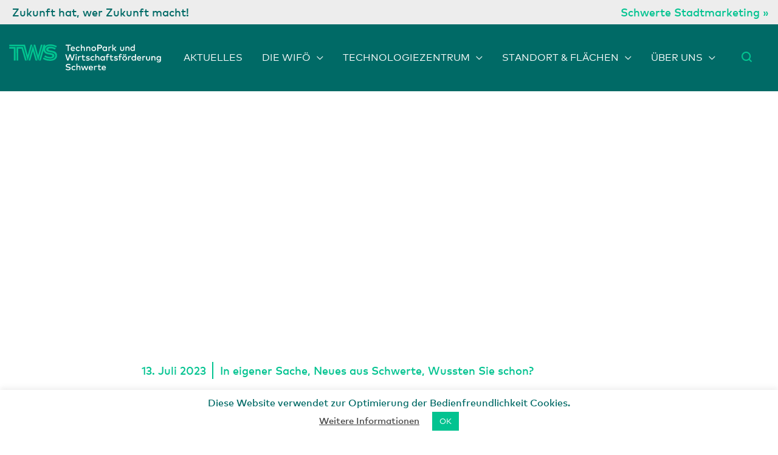

--- FILE ---
content_type: text/html; charset=UTF-8
request_url: https://www.tws-schwerte.de/handgemachtes-eis-aus-schwerte/
body_size: 35815
content:
<!DOCTYPE html>
<html lang="de">
<head>
<meta charset="UTF-8">
<meta name="viewport" content="width=device-width, initial-scale=1">
	<link rel="profile" href="https://gmpg.org/xfn/11"> 
	<title>Handgemachtes Eis aus Schwerte · TWS Schwerte</title>
	<style>img:is([sizes="auto" i], [sizes^="auto," i]) { contain-intrinsic-size: 3000px 1500px }</style>
	<meta name="dc.title" content="Handgemachtes Eis aus Schwerte · TWS Schwerte">
<meta name="dc.description" content="Die „Kuhbar“ ist und bleibt eine Erfolgsstory">
<meta name="dc.relation" content="https://www.tws-schwerte.de/handgemachtes-eis-aus-schwerte/">
<meta name="dc.source" content="https://www.tws-schwerte.de/">
<meta name="dc.language" content="de_DE">
<meta name="description" content="Die „Kuhbar“ ist und bleibt eine Erfolgsstory">
<meta name="robots" content="index, follow, max-snippet:-1, max-image-preview:large, max-video-preview:-1">
<link rel="canonical" href="https://www.tws-schwerte.de/handgemachtes-eis-aus-schwerte/">
<meta property="og:url" content="https://www.tws-schwerte.de/handgemachtes-eis-aus-schwerte/">
<meta property="og:site_name" content="TWS Schwerte">
<meta property="og:locale" content="de_DE">
<meta property="og:type" content="article">
<meta property="og:title" content="Handgemachtes Eis aus Schwerte · TWS Schwerte">
<meta property="og:description" content="Die „Kuhbar“ ist und bleibt eine Erfolgsstory">
<meta property="og:image" content="https://www.tws-schwerte.de/wp-content/uploads/image003-scaled.jpg">
<meta property="og:image:secure_url" content="https://www.tws-schwerte.de/wp-content/uploads/image003-scaled.jpg">
<meta property="og:image:width" content="1920">
<meta property="og:image:height" content="2560">
<meta property="og:image:alt" content="image003">
<meta name="twitter:card" content="summary_large_image">
<meta name="twitter:title" content="Handgemachtes Eis aus Schwerte · TWS Schwerte">
<meta name="twitter:description" content="Die „Kuhbar“ ist und bleibt eine Erfolgsstory">
<meta name="twitter:image" content="https://www.tws-schwerte.de/wp-content/uploads/image003-scaled-768x1024.jpg">

<link rel="alternate" type="application/rss+xml" title="TWS Schwerte &raquo; Feed" href="https://www.tws-schwerte.de/feed/" />
<link rel="alternate" type="application/rss+xml" title="TWS Schwerte &raquo; Kommentar-Feed" href="https://www.tws-schwerte.de/comments/feed/" />
<script type="application/ld+json">{"@context":"https:\/\/schema.org","name":"Breadcrumb","@type":"BreadcrumbList","itemListElement":[{"@type":"ListItem","position":1,"item":{"@type":"WebPage","id":"https:\/\/www.tws-schwerte.de\/aktuelles\/#webpage","url":"https:\/\/www.tws-schwerte.de\/aktuelles\/","name":"Aktuelles"}},{"@type":"ListItem","position":2,"item":{"@type":"WebPage","id":"https:\/\/www.tws-schwerte.de\/handgemachtes-eis-aus-schwerte\/#webpage","url":"https:\/\/www.tws-schwerte.de\/handgemachtes-eis-aus-schwerte\/","name":"Handgemachtes Eis aus Schwerte"}}]}</script>
<link rel='stylesheet' id='wp-block-library-css' href='https://www.tws-schwerte.de/wp-includes/css/dist/block-library/style.min.css?ver=6.7.4' media='all' />
<link rel='stylesheet' id='astra-theme-css-css' href='https://www.tws-schwerte.de/wp-content/themes/astra/assets/css/minified/style.min.css?ver=4.8.11' media='all' />
<style id='astra-theme-css-inline-css'>
.ast-no-sidebar .entry-content .alignfull {margin-left: calc( -50vw + 50%);margin-right: calc( -50vw + 50%);max-width: 100vw;width: 100vw;}.ast-no-sidebar .entry-content .alignwide {margin-left: calc(-41vw + 50%);margin-right: calc(-41vw + 50%);max-width: unset;width: unset;}.ast-no-sidebar .entry-content .alignfull .alignfull,.ast-no-sidebar .entry-content .alignfull .alignwide,.ast-no-sidebar .entry-content .alignwide .alignfull,.ast-no-sidebar .entry-content .alignwide .alignwide,.ast-no-sidebar .entry-content .wp-block-column .alignfull,.ast-no-sidebar .entry-content .wp-block-column .alignwide{width: 100%;margin-left: auto;margin-right: auto;}.wp-block-gallery,.blocks-gallery-grid {margin: 0;}.wp-block-separator {max-width: 100px;}.wp-block-separator.is-style-wide,.wp-block-separator.is-style-dots {max-width: none;}.entry-content .has-2-columns .wp-block-column:first-child {padding-right: 10px;}.entry-content .has-2-columns .wp-block-column:last-child {padding-left: 10px;}@media (max-width: 782px) {.entry-content .wp-block-columns .wp-block-column {flex-basis: 100%;}.entry-content .has-2-columns .wp-block-column:first-child {padding-right: 0;}.entry-content .has-2-columns .wp-block-column:last-child {padding-left: 0;}}body .entry-content .wp-block-latest-posts {margin-left: 0;}body .entry-content .wp-block-latest-posts li {list-style: none;}.ast-no-sidebar .ast-container .entry-content .wp-block-latest-posts {margin-left: 0;}.ast-header-break-point .entry-content .alignwide {margin-left: auto;margin-right: auto;}.entry-content .blocks-gallery-item img {margin-bottom: auto;}.wp-block-pullquote {border-top: 4px solid #555d66;border-bottom: 4px solid #555d66;color: #40464d;}:root{--ast-post-nav-space:0;--ast-container-default-xlg-padding:6.67em;--ast-container-default-lg-padding:5.67em;--ast-container-default-slg-padding:4.34em;--ast-container-default-md-padding:3.34em;--ast-container-default-sm-padding:6.67em;--ast-container-default-xs-padding:2.4em;--ast-container-default-xxs-padding:1.4em;--ast-code-block-background:#EEEEEE;--ast-comment-inputs-background:#FAFAFA;--ast-normal-container-width:1360px;--ast-narrow-container-width:750px;--ast-blog-title-font-weight:normal;--ast-blog-meta-weight:inherit;--ast-global-color-primary:var(--ast-global-color-5);--ast-global-color-secondary:var(--ast-global-color-4);--ast-global-color-alternate-background:var(--ast-global-color-7);--ast-global-color-subtle-background:var(--ast-global-color-6);}html{font-size:112.5%;}a,.page-title{color:#02c390;}a:hover,a:focus{color:#3db28c;}body,button,input,select,textarea,.ast-button,.ast-custom-button{font-family:-apple-system,BlinkMacSystemFont,Segoe UI,Roboto,Oxygen-Sans,Ubuntu,Cantarell,Helvetica Neue,sans-serif;font-weight:inherit;font-size:18px;font-size:1rem;}blockquote{color:#000000;}.site-title{font-size:35px;font-size:1.9444444444444rem;display:none;}header .custom-logo-link img{max-width:250px;width:250px;}.astra-logo-svg{width:250px;}.site-header .site-description{font-size:15px;font-size:0.83333333333333rem;display:none;}.entry-title{font-size:30px;font-size:1.6666666666667rem;}.archive .ast-article-post .ast-article-inner,.blog .ast-article-post .ast-article-inner,.archive .ast-article-post .ast-article-inner:hover,.blog .ast-article-post .ast-article-inner:hover{overflow:hidden;}h1,.entry-content h1{font-size:40px;font-size:2.2222222222222rem;line-height:1.4em;}h2,.entry-content h2{font-size:40px;font-size:2.2222222222222rem;line-height:1.3em;}h3,.entry-content h3{font-size:24px;font-size:1.3333333333333rem;line-height:1.3em;}h4,.entry-content h4{font-size:18px;font-size:1rem;line-height:1.2em;}h5,.entry-content h5{font-size:16px;font-size:0.88888888888889rem;line-height:1.2em;}h6,.entry-content h6{font-size:18px;font-size:1rem;line-height:1.25em;font-weight:700;}::selection{background-color:#006a66;color:#ffffff;}body,h1,.entry-title a,.entry-content h1,h2,.entry-content h2,h3,.entry-content h3,h4,.entry-content h4,h5,.entry-content h5,h6,.entry-content h6{color:#000000;}.tagcloud a:hover,.tagcloud a:focus,.tagcloud a.current-item{color:#000000;border-color:#02c390;background-color:#02c390;}input:focus,input[type="text"]:focus,input[type="email"]:focus,input[type="url"]:focus,input[type="password"]:focus,input[type="reset"]:focus,input[type="search"]:focus,textarea:focus{border-color:#02c390;}input[type="radio"]:checked,input[type=reset],input[type="checkbox"]:checked,input[type="checkbox"]:hover:checked,input[type="checkbox"]:focus:checked,input[type=range]::-webkit-slider-thumb{border-color:#02c390;background-color:#02c390;box-shadow:none;}.site-footer a:hover + .post-count,.site-footer a:focus + .post-count{background:#02c390;border-color:#02c390;}.single .nav-links .nav-previous,.single .nav-links .nav-next{color:#02c390;}.entry-meta,.entry-meta *{line-height:1.45;color:#02c390;}.entry-meta a:not(.ast-button):hover,.entry-meta a:not(.ast-button):hover *,.entry-meta a:not(.ast-button):focus,.entry-meta a:not(.ast-button):focus *,.page-links > .page-link,.page-links .page-link:hover,.post-navigation a:hover{color:#3db28c;}#cat option,.secondary .calendar_wrap thead a,.secondary .calendar_wrap thead a:visited{color:#02c390;}.secondary .calendar_wrap #today,.ast-progress-val span{background:#02c390;}.secondary a:hover + .post-count,.secondary a:focus + .post-count{background:#02c390;border-color:#02c390;}.calendar_wrap #today > a{color:#000000;}.page-links .page-link,.single .post-navigation a{color:#02c390;}.ast-search-menu-icon .search-form button.search-submit{padding:0 4px;}.ast-search-menu-icon form.search-form{padding-right:0;}.ast-header-search .ast-search-menu-icon.ast-dropdown-active .search-form,.ast-header-search .ast-search-menu-icon.ast-dropdown-active .search-field:focus{transition:all 0.2s;}.search-form input.search-field:focus{outline:none;}.widget-title,.widget .wp-block-heading{font-size:25px;font-size:1.3888888888889rem;color:#000000;}.single .ast-author-details .author-title{color:#3db28c;}.ast-search-menu-icon.slide-search a:focus-visible:focus-visible,.astra-search-icon:focus-visible,#close:focus-visible,a:focus-visible,.ast-menu-toggle:focus-visible,.site .skip-link:focus-visible,.wp-block-loginout input:focus-visible,.wp-block-search.wp-block-search__button-inside .wp-block-search__inside-wrapper,.ast-header-navigation-arrow:focus-visible,.woocommerce .wc-proceed-to-checkout > .checkout-button:focus-visible,.woocommerce .woocommerce-MyAccount-navigation ul li a:focus-visible,.ast-orders-table__row .ast-orders-table__cell:focus-visible,.woocommerce .woocommerce-order-details .order-again > .button:focus-visible,.woocommerce .woocommerce-message a.button.wc-forward:focus-visible,.woocommerce #minus_qty:focus-visible,.woocommerce #plus_qty:focus-visible,a#ast-apply-coupon:focus-visible,.woocommerce .woocommerce-info a:focus-visible,.woocommerce .astra-shop-summary-wrap a:focus-visible,.woocommerce a.wc-forward:focus-visible,#ast-apply-coupon:focus-visible,.woocommerce-js .woocommerce-mini-cart-item a.remove:focus-visible,#close:focus-visible,.button.search-submit:focus-visible,#search_submit:focus,.normal-search:focus-visible,.ast-header-account-wrap:focus-visible,.woocommerce .ast-on-card-button.ast-quick-view-trigger:focus{outline-style:dotted;outline-color:inherit;outline-width:thin;}input:focus,input[type="text"]:focus,input[type="email"]:focus,input[type="url"]:focus,input[type="password"]:focus,input[type="reset"]:focus,input[type="search"]:focus,input[type="number"]:focus,textarea:focus,.wp-block-search__input:focus,[data-section="section-header-mobile-trigger"] .ast-button-wrap .ast-mobile-menu-trigger-minimal:focus,.ast-mobile-popup-drawer.active .menu-toggle-close:focus,.woocommerce-ordering select.orderby:focus,#ast-scroll-top:focus,#coupon_code:focus,.woocommerce-page #comment:focus,.woocommerce #reviews #respond input#submit:focus,.woocommerce a.add_to_cart_button:focus,.woocommerce .button.single_add_to_cart_button:focus,.woocommerce .woocommerce-cart-form button:focus,.woocommerce .woocommerce-cart-form__cart-item .quantity .qty:focus,.woocommerce .woocommerce-billing-fields .woocommerce-billing-fields__field-wrapper .woocommerce-input-wrapper > .input-text:focus,.woocommerce #order_comments:focus,.woocommerce #place_order:focus,.woocommerce .woocommerce-address-fields .woocommerce-address-fields__field-wrapper .woocommerce-input-wrapper > .input-text:focus,.woocommerce .woocommerce-MyAccount-content form button:focus,.woocommerce .woocommerce-MyAccount-content .woocommerce-EditAccountForm .woocommerce-form-row .woocommerce-Input.input-text:focus,.woocommerce .ast-woocommerce-container .woocommerce-pagination ul.page-numbers li a:focus,body #content .woocommerce form .form-row .select2-container--default .select2-selection--single:focus,#ast-coupon-code:focus,.woocommerce.woocommerce-js .quantity input[type=number]:focus,.woocommerce-js .woocommerce-mini-cart-item .quantity input[type=number]:focus,.woocommerce p#ast-coupon-trigger:focus{border-style:dotted;border-color:inherit;border-width:thin;}input{outline:none;}.main-header-menu .menu-link,.ast-header-custom-item a{color:#000000;}.main-header-menu .menu-item:hover > .menu-link,.main-header-menu .menu-item:hover > .ast-menu-toggle,.main-header-menu .ast-masthead-custom-menu-items a:hover,.main-header-menu .menu-item.focus > .menu-link,.main-header-menu .menu-item.focus > .ast-menu-toggle,.main-header-menu .current-menu-item > .menu-link,.main-header-menu .current-menu-ancestor > .menu-link,.main-header-menu .current-menu-item > .ast-menu-toggle,.main-header-menu .current-menu-ancestor > .ast-menu-toggle{color:#02c390;}.header-main-layout-3 .ast-main-header-bar-alignment{margin-right:auto;}.header-main-layout-2 .site-header-section-left .ast-site-identity{text-align:left;}.site-logo-img img{ transition:all 0.2s linear;}body .ast-oembed-container *{position:absolute;top:0;width:100%;height:100%;left:0;}body .wp-block-embed-pocket-casts .ast-oembed-container *{position:unset;}.ast-header-break-point .ast-mobile-menu-buttons-minimal.menu-toggle{background:transparent;color:#ffffff;}.ast-header-break-point .ast-mobile-menu-buttons-outline.menu-toggle{background:transparent;border:1px solid #ffffff;color:#ffffff;}.ast-header-break-point .ast-mobile-menu-buttons-fill.menu-toggle{background:#ffffff;color:#000000;}.ast-single-post-featured-section + article {margin-top: 2em;}.site-content .ast-single-post-featured-section img {width: 100%;overflow: hidden;object-fit: cover;}.site > .ast-single-related-posts-container {margin-top: 0;}@media (min-width: 769px) {.ast-desktop .ast-container--narrow {max-width: var(--ast-narrow-container-width);margin: 0 auto;}}.ast-page-builder-template .hentry {margin: 0;}.ast-page-builder-template .site-content > .ast-container {max-width: 100%;padding: 0;}.ast-page-builder-template .site .site-content #primary {padding: 0;margin: 0;}.ast-page-builder-template .no-results {text-align: center;margin: 4em auto;}.ast-page-builder-template .ast-pagination {padding: 2em;}.ast-page-builder-template .entry-header.ast-no-title.ast-no-thumbnail {margin-top: 0;}.ast-page-builder-template .entry-header.ast-header-without-markup {margin-top: 0;margin-bottom: 0;}.ast-page-builder-template .entry-header.ast-no-title.ast-no-meta {margin-bottom: 0;}.ast-page-builder-template.single .post-navigation {padding-bottom: 2em;}.ast-page-builder-template.single-post .site-content > .ast-container {max-width: 100%;}.ast-page-builder-template .entry-header {margin-top: 4em;margin-left: auto;margin-right: auto;padding-left: 20px;padding-right: 20px;}.single.ast-page-builder-template .entry-header {padding-left: 20px;padding-right: 20px;}.ast-page-builder-template .ast-archive-description {margin: 4em auto 0;padding-left: 20px;padding-right: 20px;}.ast-page-builder-template.ast-no-sidebar .entry-content .alignwide {margin-left: 0;margin-right: 0;}.footer-adv .footer-adv-overlay{border-top-style:solid;border-top-color:#7a7a7a;}.footer-adv-overlay{background-color:#003d61;;}@media( max-width: 420px ) {.single .nav-links .nav-previous,.single .nav-links .nav-next {width: 100%;text-align: center;}}.wp-block-buttons.aligncenter{justify-content:center;}@media (max-width:782px){.entry-content .wp-block-columns .wp-block-column{margin-left:0px;}}.wp-block-image.aligncenter{margin-left:auto;margin-right:auto;}.wp-block-table.aligncenter{margin-left:auto;margin-right:auto;}.wp-block-buttons .wp-block-button.is-style-outline .wp-block-button__link.wp-element-button,.ast-outline-button,.wp-block-uagb-buttons-child .uagb-buttons-repeater.ast-outline-button{border-top-width:2px;border-right-width:2px;border-bottom-width:2px;border-left-width:2px;font-family:inherit;font-weight:inherit;line-height:1em;border-top-left-radius:2px;border-top-right-radius:2px;border-bottom-right-radius:2px;border-bottom-left-radius:2px;}.wp-block-button .wp-block-button__link.wp-element-button.is-style-outline:not(.has-background),.wp-block-button.is-style-outline>.wp-block-button__link.wp-element-button:not(.has-background),.ast-outline-button{background-color:transparent;}.entry-content[data-ast-blocks-layout] > figure{margin-bottom:1em;}@media (max-width:768px){.ast-separate-container #primary,.ast-separate-container #secondary{padding:1.5em 0;}#primary,#secondary{padding:1.5em 0;margin:0;}.ast-left-sidebar #content > .ast-container{display:flex;flex-direction:column-reverse;width:100%;}.ast-separate-container .ast-article-post,.ast-separate-container .ast-article-single{padding:1.5em 2.14em;}.ast-author-box img.avatar{margin:20px 0 0 0;}}@media (min-width:769px){.ast-separate-container.ast-right-sidebar #primary,.ast-separate-container.ast-left-sidebar #primary{border:0;}.search-no-results.ast-separate-container #primary{margin-bottom:4em;}}.menu-toggle,button,.ast-button,.ast-custom-button,.button,input#submit,input[type="button"],input[type="submit"],input[type="reset"]{color:#ffffff;border-color:#006a66;background-color:#006a66;border-top-left-radius:2px;border-top-right-radius:2px;border-bottom-right-radius:2px;border-bottom-left-radius:2px;padding-top:17px;padding-right:40px;padding-bottom:17px;padding-left:40px;font-family:inherit;font-weight:inherit;}button:focus,.menu-toggle:hover,button:hover,.ast-button:hover,.ast-custom-button:hover .button:hover,.ast-custom-button:hover,input[type=reset]:hover,input[type=reset]:focus,input#submit:hover,input#submit:focus,input[type="button"]:hover,input[type="button"]:focus,input[type="submit"]:hover,input[type="submit"]:focus{color:#000000;background-color:#3db28c;border-color:#3db28c;}@media (max-width:768px){.ast-mobile-header-stack .main-header-bar .ast-search-menu-icon{display:inline-block;}.ast-header-break-point.ast-header-custom-item-outside .ast-mobile-header-stack .main-header-bar .ast-search-icon{margin:0;}.ast-comment-avatar-wrap img{max-width:2.5em;}.ast-comment-meta{padding:0 1.8888em 1.3333em;}.ast-separate-container .ast-comment-list li.depth-1{padding:1.5em 2.14em;}.ast-separate-container .comment-respond{padding:2em 2.14em;}}@media (min-width:544px){.ast-container{max-width:100%;}}@media (max-width:544px){.ast-separate-container .ast-article-post,.ast-separate-container .ast-article-single,.ast-separate-container .comments-title,.ast-separate-container .ast-archive-description{padding:1.5em 1em;}.ast-separate-container #content .ast-container{padding-left:0.54em;padding-right:0.54em;}.ast-separate-container .ast-comment-list .bypostauthor{padding:.5em;}.ast-search-menu-icon.ast-dropdown-active .search-field{width:170px;}.site-branding img,.site-header .site-logo-img .custom-logo-link img{max-width:100%;}} #ast-mobile-header .ast-site-header-cart-li a{pointer-events:none;}body,.ast-separate-container{background-color:#ffffff;}.ast-no-sidebar.ast-separate-container .entry-content .alignfull {margin-left: -6.67em;margin-right: -6.67em;width: auto;}@media (max-width: 1200px) {.ast-no-sidebar.ast-separate-container .entry-content .alignfull {margin-left: -2.4em;margin-right: -2.4em;}}@media (max-width: 768px) {.ast-no-sidebar.ast-separate-container .entry-content .alignfull {margin-left: -2.14em;margin-right: -2.14em;}}@media (max-width: 544px) {.ast-no-sidebar.ast-separate-container .entry-content .alignfull {margin-left: -1em;margin-right: -1em;}}.ast-no-sidebar.ast-separate-container .entry-content .alignwide {margin-left: -20px;margin-right: -20px;}.ast-no-sidebar.ast-separate-container .entry-content .wp-block-column .alignfull,.ast-no-sidebar.ast-separate-container .entry-content .wp-block-column .alignwide {margin-left: auto;margin-right: auto;width: 100%;}@media (max-width:768px){.site-title{display:none;}.site-header .site-description{display:none;}h1,.entry-content h1{font-size:36px;}h2,.entry-content h2{font-size:36px;}h3,.entry-content h3{font-size:32px;}.astra-logo-svg{width:220px;}header .custom-logo-link img,.ast-header-break-point .site-logo-img .custom-mobile-logo-link img{max-width:220px;width:220px;}}@media (max-width:544px){.site-title{display:none;}.site-header .site-description{display:none;}h1,.entry-content h1{font-size:28px;}h2,.entry-content h2{font-size:28px;}h3,.entry-content h3{font-size:21px;}header .custom-logo-link img,.ast-header-break-point .site-branding img,.ast-header-break-point .custom-logo-link img{max-width:160px;width:160px;}.astra-logo-svg{width:160px;}.ast-header-break-point .site-logo-img .custom-mobile-logo-link img{max-width:160px;}}@media (max-width:768px){html{font-size:102.6%;}}@media (max-width:544px){html{font-size:102.6%;}}@media (min-width:769px){.ast-container{max-width:1400px;}}@font-face {font-family: "Astra";src: url(https://www.tws-schwerte.de/wp-content/themes/astra/assets/fonts/astra.woff) format("woff"),url(https://www.tws-schwerte.de/wp-content/themes/astra/assets/fonts/astra.ttf) format("truetype"),url(https://www.tws-schwerte.de/wp-content/themes/astra/assets/fonts/astra.svg#astra) format("svg");font-weight: normal;font-style: normal;font-display: fallback;}@media (max-width:921px) {.main-header-bar .main-header-bar-navigation{display:none;}}.ast-desktop .main-header-menu.submenu-with-border .sub-menu,.ast-desktop .main-header-menu.submenu-with-border .astra-full-megamenu-wrapper{border-color:#02c390;}.ast-desktop .main-header-menu.submenu-with-border .sub-menu{border-top-width:3px;border-style:solid;}.ast-desktop .main-header-menu.submenu-with-border .sub-menu .sub-menu{top:-3px;}.ast-desktop .main-header-menu.submenu-with-border .sub-menu .menu-link,.ast-desktop .main-header-menu.submenu-with-border .children .menu-link{border-bottom-width:1px;border-style:solid;border-color:#cccccc;}@media (min-width:769px){.main-header-menu .sub-menu .menu-item.ast-left-align-sub-menu:hover > .sub-menu,.main-header-menu .sub-menu .menu-item.ast-left-align-sub-menu.focus > .sub-menu{margin-left:-0px;}}.site .comments-area{padding-bottom:3em;}.ast-header-break-point.ast-header-custom-item-inside .main-header-bar .main-header-bar-navigation .ast-search-icon {display: block;}.ast-header-break-point.ast-header-custom-item-inside .main-header-bar .ast-search-menu-icon .search-form {padding: 0;display: block;overflow: hidden;}.ast-header-break-point .ast-header-custom-item .widget:last-child {margin-bottom: 1em;}.ast-header-custom-item .widget {margin: 0.5em;display: inline-block;vertical-align: middle;}.ast-header-custom-item .widget p {margin-bottom: 0;}.ast-header-custom-item .widget li {width: auto;}.ast-header-custom-item-inside .button-custom-menu-item .menu-link {display: none;}.ast-header-custom-item-inside.ast-header-break-point .button-custom-menu-item .ast-custom-button-link {display: none;}.ast-header-custom-item-inside.ast-header-break-point .button-custom-menu-item .menu-link {display: block;}.ast-header-break-point.ast-header-custom-item-outside .main-header-bar .ast-search-icon {margin-right: 1em;}.ast-header-break-point.ast-header-custom-item-inside .main-header-bar .ast-search-menu-icon .search-field,.ast-header-break-point.ast-header-custom-item-inside .main-header-bar .ast-search-menu-icon.ast-inline-search .search-field {width: 100%;padding-right: 5.5em;}.ast-header-break-point.ast-header-custom-item-inside .main-header-bar .ast-search-menu-icon .search-submit {display: block;position: absolute;height: 100%;top: 0;right: 0;padding: 0 1em;border-radius: 0;}.ast-header-break-point .ast-header-custom-item .ast-masthead-custom-menu-items {padding-left: 20px;padding-right: 20px;margin-bottom: 1em;margin-top: 1em;}.ast-header-custom-item-inside.ast-header-break-point .button-custom-menu-item {padding-left: 0;padding-right: 0;margin-top: 0;margin-bottom: 0;}.astra-icon-down_arrow::after {content: "\e900";font-family: Astra;}.astra-icon-close::after {content: "\e5cd";font-family: Astra;}.astra-icon-drag_handle::after {content: "\e25d";font-family: Astra;}.astra-icon-format_align_justify::after {content: "\e235";font-family: Astra;}.astra-icon-menu::after {content: "\e5d2";font-family: Astra;}.astra-icon-reorder::after {content: "\e8fe";font-family: Astra;}.astra-icon-search::after {content: "\e8b6";font-family: Astra;}.astra-icon-zoom_in::after {content: "\e56b";font-family: Astra;}.astra-icon-check-circle::after {content: "\e901";font-family: Astra;}.astra-icon-shopping-cart::after {content: "\f07a";font-family: Astra;}.astra-icon-shopping-bag::after {content: "\f290";font-family: Astra;}.astra-icon-shopping-basket::after {content: "\f291";font-family: Astra;}.astra-icon-circle-o::after {content: "\e903";font-family: Astra;}.astra-icon-certificate::after {content: "\e902";font-family: Astra;}blockquote {padding: 1.2em;}:root .has-ast-global-color-0-color{color:var(--ast-global-color-0);}:root .has-ast-global-color-0-background-color{background-color:var(--ast-global-color-0);}:root .wp-block-button .has-ast-global-color-0-color{color:var(--ast-global-color-0);}:root .wp-block-button .has-ast-global-color-0-background-color{background-color:var(--ast-global-color-0);}:root .has-ast-global-color-1-color{color:var(--ast-global-color-1);}:root .has-ast-global-color-1-background-color{background-color:var(--ast-global-color-1);}:root .wp-block-button .has-ast-global-color-1-color{color:var(--ast-global-color-1);}:root .wp-block-button .has-ast-global-color-1-background-color{background-color:var(--ast-global-color-1);}:root .has-ast-global-color-2-color{color:var(--ast-global-color-2);}:root .has-ast-global-color-2-background-color{background-color:var(--ast-global-color-2);}:root .wp-block-button .has-ast-global-color-2-color{color:var(--ast-global-color-2);}:root .wp-block-button .has-ast-global-color-2-background-color{background-color:var(--ast-global-color-2);}:root .has-ast-global-color-3-color{color:var(--ast-global-color-3);}:root .has-ast-global-color-3-background-color{background-color:var(--ast-global-color-3);}:root .wp-block-button .has-ast-global-color-3-color{color:var(--ast-global-color-3);}:root .wp-block-button .has-ast-global-color-3-background-color{background-color:var(--ast-global-color-3);}:root .has-ast-global-color-4-color{color:var(--ast-global-color-4);}:root .has-ast-global-color-4-background-color{background-color:var(--ast-global-color-4);}:root .wp-block-button .has-ast-global-color-4-color{color:var(--ast-global-color-4);}:root .wp-block-button .has-ast-global-color-4-background-color{background-color:var(--ast-global-color-4);}:root .has-ast-global-color-5-color{color:var(--ast-global-color-5);}:root .has-ast-global-color-5-background-color{background-color:var(--ast-global-color-5);}:root .wp-block-button .has-ast-global-color-5-color{color:var(--ast-global-color-5);}:root .wp-block-button .has-ast-global-color-5-background-color{background-color:var(--ast-global-color-5);}:root .has-ast-global-color-6-color{color:var(--ast-global-color-6);}:root .has-ast-global-color-6-background-color{background-color:var(--ast-global-color-6);}:root .wp-block-button .has-ast-global-color-6-color{color:var(--ast-global-color-6);}:root .wp-block-button .has-ast-global-color-6-background-color{background-color:var(--ast-global-color-6);}:root .has-ast-global-color-7-color{color:var(--ast-global-color-7);}:root .has-ast-global-color-7-background-color{background-color:var(--ast-global-color-7);}:root .wp-block-button .has-ast-global-color-7-color{color:var(--ast-global-color-7);}:root .wp-block-button .has-ast-global-color-7-background-color{background-color:var(--ast-global-color-7);}:root .has-ast-global-color-8-color{color:var(--ast-global-color-8);}:root .has-ast-global-color-8-background-color{background-color:var(--ast-global-color-8);}:root .wp-block-button .has-ast-global-color-8-color{color:var(--ast-global-color-8);}:root .wp-block-button .has-ast-global-color-8-background-color{background-color:var(--ast-global-color-8);}:root{--ast-global-color-0:#0170B9;--ast-global-color-1:#3a3a3a;--ast-global-color-2:#3a3a3a;--ast-global-color-3:#4B4F58;--ast-global-color-4:#F5F5F5;--ast-global-color-5:#FFFFFF;--ast-global-color-6:#E5E5E5;--ast-global-color-7:#424242;--ast-global-color-8:#000000;}:root {--ast-border-color : #dddddd;}.ast-single-entry-banner {-js-display: flex;display: flex;flex-direction: column;justify-content: center;text-align: center;position: relative;background: #eeeeee;}.ast-single-entry-banner[data-banner-layout="layout-1"] {max-width: 1360px;background: inherit;padding: 20px 0;}.ast-single-entry-banner[data-banner-width-type="custom"] {margin: 0 auto;width: 100%;}.ast-single-entry-banner + .site-content .entry-header {margin-bottom: 0;}.site .ast-author-avatar {--ast-author-avatar-size: ;}a.ast-underline-text {text-decoration: underline;}.ast-container > .ast-terms-link {position: relative;display: block;}a.ast-button.ast-badge-tax {padding: 4px 8px;border-radius: 3px;font-size: inherit;}header.entry-header .entry-title{font-size:40px;font-size:2.2222222222222rem;}header.entry-header > *:not(:last-child){margin-bottom:10px;}.ast-archive-entry-banner {-js-display: flex;display: flex;flex-direction: column;justify-content: center;text-align: center;position: relative;background: #eeeeee;}.ast-archive-entry-banner[data-banner-width-type="custom"] {margin: 0 auto;width: 100%;}.ast-archive-entry-banner[data-banner-layout="layout-1"] {background: inherit;padding: 20px 0;text-align: left;}body.archive .ast-archive-description{max-width:1360px;width:100%;text-align:left;padding-top:3em;padding-right:3em;padding-bottom:3em;padding-left:3em;}body.archive .ast-archive-description .ast-archive-title,body.archive .ast-archive-description .ast-archive-title *{font-size:40px;font-size:2.2222222222222rem;}body.archive .ast-archive-description > *:not(:last-child){margin-bottom:10px;}@media (max-width:768px){body.archive .ast-archive-description{text-align:left;}}@media (max-width:544px){body.archive .ast-archive-description{text-align:left;}}.ast-breadcrumbs .trail-browse,.ast-breadcrumbs .trail-items,.ast-breadcrumbs .trail-items li{display:inline-block;margin:0;padding:0;border:none;background:inherit;text-indent:0;text-decoration:none;}.ast-breadcrumbs .trail-browse{font-size:inherit;font-style:inherit;font-weight:inherit;color:inherit;}.ast-breadcrumbs .trail-items{list-style:none;}.trail-items li::after{padding:0 0.3em;content:"\00bb";}.trail-items li:last-of-type::after{display:none;}h1,.entry-content h1,h2,.entry-content h2,h3,.entry-content h3,h4,.entry-content h4,h5,.entry-content h5,h6,.entry-content h6{color:#006a66;}.elementor-posts-container [CLASS*="ast-width-"]{width:100%;}.elementor-template-full-width .ast-container{display:block;}.elementor-screen-only,.screen-reader-text,.screen-reader-text span,.ui-helper-hidden-accessible{top:0 !important;}@media (max-width:544px){.elementor-element .elementor-wc-products .woocommerce[class*="columns-"] ul.products li.product{width:auto;margin:0;}.elementor-element .woocommerce .woocommerce-result-count{float:none;}}.ast-header-break-point .main-header-bar{border-bottom-width:0px;}@media (min-width:769px){.main-header-bar{border-bottom-width:0px;}}.main-header-menu .menu-item,#astra-footer-menu .menu-item,.main-header-bar .ast-masthead-custom-menu-items{-js-display:flex;display:flex;-webkit-box-pack:center;-webkit-justify-content:center;-moz-box-pack:center;-ms-flex-pack:center;justify-content:center;-webkit-box-orient:vertical;-webkit-box-direction:normal;-webkit-flex-direction:column;-moz-box-orient:vertical;-moz-box-direction:normal;-ms-flex-direction:column;flex-direction:column;}.main-header-menu > .menu-item > .menu-link,#astra-footer-menu > .menu-item > .menu-link{height:100%;-webkit-box-align:center;-webkit-align-items:center;-moz-box-align:center;-ms-flex-align:center;align-items:center;-js-display:flex;display:flex;}.ast-primary-menu-disabled .main-header-bar .ast-masthead-custom-menu-items{flex:unset;}.header-main-layout-1 .ast-flex.main-header-container,.header-main-layout-3 .ast-flex.main-header-container{-webkit-align-content:center;-ms-flex-line-pack:center;align-content:center;-webkit-box-align:center;-webkit-align-items:center;-moz-box-align:center;-ms-flex-align:center;align-items:center;}.main-header-menu .sub-menu .menu-item.menu-item-has-children > .menu-link:after{position:absolute;right:1em;top:50%;transform:translate(0,-50%) rotate(270deg);}.ast-header-break-point .main-header-bar .main-header-bar-navigation .page_item_has_children > .ast-menu-toggle::before,.ast-header-break-point .main-header-bar .main-header-bar-navigation .menu-item-has-children > .ast-menu-toggle::before,.ast-mobile-popup-drawer .main-header-bar-navigation .menu-item-has-children>.ast-menu-toggle::before,.ast-header-break-point .ast-mobile-header-wrap .main-header-bar-navigation .menu-item-has-children > .ast-menu-toggle::before{font-weight:bold;content:"\e900";font-family:Astra;text-decoration:inherit;display:inline-block;}.ast-header-break-point .main-navigation ul.sub-menu .menu-item .menu-link:before{content:"\e900";font-family:Astra;font-size:.65em;text-decoration:inherit;display:inline-block;transform:translate(0,-2px) rotateZ(270deg);margin-right:5px;}.widget_search .search-form:after{font-family:Astra;font-size:1.2em;font-weight:normal;content:"\e8b6";position:absolute;top:50%;right:15px;transform:translate(0,-50%);}.astra-search-icon::before{content:"\e8b6";font-family:Astra;font-style:normal;font-weight:normal;text-decoration:inherit;text-align:center;-webkit-font-smoothing:antialiased;-moz-osx-font-smoothing:grayscale;z-index:3;}.main-header-bar .main-header-bar-navigation .page_item_has_children > a:after,.main-header-bar .main-header-bar-navigation .menu-item-has-children > a:after,.menu-item-has-children .ast-header-navigation-arrow:after{content:"\e900";display:inline-block;font-family:Astra;font-size:.6rem;font-weight:bold;text-rendering:auto;-webkit-font-smoothing:antialiased;-moz-osx-font-smoothing:grayscale;margin-left:10px;line-height:normal;}.menu-item-has-children .sub-menu .ast-header-navigation-arrow:after{margin-left:0;}.ast-mobile-popup-drawer .main-header-bar-navigation .ast-submenu-expanded>.ast-menu-toggle::before{transform:rotateX(180deg);}.ast-header-break-point .main-header-bar-navigation .menu-item-has-children > .menu-link:after{display:none;}@media (min-width:769px){.ast-builder-menu .main-navigation > ul > li:last-child a{margin-right:0;}}.ast-separate-container .ast-article-inner{background-color:transparent;background-image:none;}.ast-separate-container .ast-article-post{background-color:#ffffff;}@media (max-width:768px){.ast-separate-container .ast-article-post{background-color:#ffffff;}}@media (max-width:544px){.ast-separate-container .ast-article-post{background-color:#ffffff;}}.ast-separate-container .ast-article-single:not(.ast-related-post),.woocommerce.ast-separate-container .ast-woocommerce-container,.ast-separate-container .error-404,.ast-separate-container .no-results,.single.ast-separate-container.ast-author-meta,.ast-separate-container .related-posts-title-wrapper,.ast-separate-container .comments-count-wrapper,.ast-box-layout.ast-plain-container .site-content,.ast-padded-layout.ast-plain-container .site-content,.ast-separate-container .ast-archive-description,.ast-separate-container .comments-area .comment-respond,.ast-separate-container .comments-area .ast-comment-list li,.ast-separate-container .comments-area .comments-title{background-color:#ffffff;}@media (max-width:768px){.ast-separate-container .ast-article-single:not(.ast-related-post),.woocommerce.ast-separate-container .ast-woocommerce-container,.ast-separate-container .error-404,.ast-separate-container .no-results,.single.ast-separate-container.ast-author-meta,.ast-separate-container .related-posts-title-wrapper,.ast-separate-container .comments-count-wrapper,.ast-box-layout.ast-plain-container .site-content,.ast-padded-layout.ast-plain-container .site-content,.ast-separate-container .ast-archive-description{background-color:#ffffff;}}@media (max-width:544px){.ast-separate-container .ast-article-single:not(.ast-related-post),.woocommerce.ast-separate-container .ast-woocommerce-container,.ast-separate-container .error-404,.ast-separate-container .no-results,.single.ast-separate-container.ast-author-meta,.ast-separate-container .related-posts-title-wrapper,.ast-separate-container .comments-count-wrapper,.ast-box-layout.ast-plain-container .site-content,.ast-padded-layout.ast-plain-container .site-content,.ast-separate-container .ast-archive-description{background-color:#ffffff;}}.ast-separate-container.ast-two-container #secondary .widget{background-color:#ffffff;}@media (max-width:768px){.ast-separate-container.ast-two-container #secondary .widget{background-color:#ffffff;}}@media (max-width:544px){.ast-separate-container.ast-two-container #secondary .widget{background-color:#ffffff;}}#ast-scroll-top {display: none;position: fixed;text-align: center;cursor: pointer;z-index: 99;width: 2.1em;height: 2.1em;line-height: 2.1;color: #ffffff;border-radius: 2px;content: "";outline: inherit;}@media (min-width: 769px) {#ast-scroll-top {content: "769";}}#ast-scroll-top .ast-icon.icon-arrow svg {margin-left: 0px;vertical-align: middle;transform: translate(0,-20%) rotate(180deg);width: 1.6em;}.ast-scroll-to-top-right {right: 30px;bottom: 30px;}.ast-scroll-to-top-left {left: 30px;bottom: 30px;}#ast-scroll-top{background-color:#02c390;font-size:15px;}.ast-scroll-top-icon::before{content:"\e900";font-family:Astra;text-decoration:inherit;}.ast-scroll-top-icon{transform:rotate(180deg);}@media (max-width:768px){#ast-scroll-top .ast-icon.icon-arrow svg{width:1em;}}:root{--e-global-color-astglobalcolor0:#0170B9;--e-global-color-astglobalcolor1:#3a3a3a;--e-global-color-astglobalcolor2:#3a3a3a;--e-global-color-astglobalcolor3:#4B4F58;--e-global-color-astglobalcolor4:#F5F5F5;--e-global-color-astglobalcolor5:#FFFFFF;--e-global-color-astglobalcolor6:#E5E5E5;--e-global-color-astglobalcolor7:#424242;--e-global-color-astglobalcolor8:#000000;}.ast-desktop .astra-menu-animation-slide-up>.menu-item>.astra-full-megamenu-wrapper,.ast-desktop .astra-menu-animation-slide-up>.menu-item>.sub-menu,.ast-desktop .astra-menu-animation-slide-up>.menu-item>.sub-menu .sub-menu{opacity:0;visibility:hidden;transform:translateY(.5em);transition:visibility .2s ease,transform .2s ease}.ast-desktop .astra-menu-animation-slide-up>.menu-item .menu-item.focus>.sub-menu,.ast-desktop .astra-menu-animation-slide-up>.menu-item .menu-item:hover>.sub-menu,.ast-desktop .astra-menu-animation-slide-up>.menu-item.focus>.astra-full-megamenu-wrapper,.ast-desktop .astra-menu-animation-slide-up>.menu-item.focus>.sub-menu,.ast-desktop .astra-menu-animation-slide-up>.menu-item:hover>.astra-full-megamenu-wrapper,.ast-desktop .astra-menu-animation-slide-up>.menu-item:hover>.sub-menu{opacity:1;visibility:visible;transform:translateY(0);transition:opacity .2s ease,visibility .2s ease,transform .2s ease}.ast-desktop .astra-menu-animation-slide-up>.full-width-mega.menu-item.focus>.astra-full-megamenu-wrapper,.ast-desktop .astra-menu-animation-slide-up>.full-width-mega.menu-item:hover>.astra-full-megamenu-wrapper{-js-display:flex;display:flex}.ast-desktop .astra-menu-animation-slide-down>.menu-item>.astra-full-megamenu-wrapper,.ast-desktop .astra-menu-animation-slide-down>.menu-item>.sub-menu,.ast-desktop .astra-menu-animation-slide-down>.menu-item>.sub-menu .sub-menu{opacity:0;visibility:hidden;transform:translateY(-.5em);transition:visibility .2s ease,transform .2s ease}.ast-desktop .astra-menu-animation-slide-down>.menu-item .menu-item.focus>.sub-menu,.ast-desktop .astra-menu-animation-slide-down>.menu-item .menu-item:hover>.sub-menu,.ast-desktop .astra-menu-animation-slide-down>.menu-item.focus>.astra-full-megamenu-wrapper,.ast-desktop .astra-menu-animation-slide-down>.menu-item.focus>.sub-menu,.ast-desktop .astra-menu-animation-slide-down>.menu-item:hover>.astra-full-megamenu-wrapper,.ast-desktop .astra-menu-animation-slide-down>.menu-item:hover>.sub-menu{opacity:1;visibility:visible;transform:translateY(0);transition:opacity .2s ease,visibility .2s ease,transform .2s ease}.ast-desktop .astra-menu-animation-slide-down>.full-width-mega.menu-item.focus>.astra-full-megamenu-wrapper,.ast-desktop .astra-menu-animation-slide-down>.full-width-mega.menu-item:hover>.astra-full-megamenu-wrapper{-js-display:flex;display:flex}.ast-desktop .astra-menu-animation-fade>.menu-item>.astra-full-megamenu-wrapper,.ast-desktop .astra-menu-animation-fade>.menu-item>.sub-menu,.ast-desktop .astra-menu-animation-fade>.menu-item>.sub-menu .sub-menu{opacity:0;visibility:hidden;transition:opacity ease-in-out .3s}.ast-desktop .astra-menu-animation-fade>.menu-item .menu-item.focus>.sub-menu,.ast-desktop .astra-menu-animation-fade>.menu-item .menu-item:hover>.sub-menu,.ast-desktop .astra-menu-animation-fade>.menu-item.focus>.astra-full-megamenu-wrapper,.ast-desktop .astra-menu-animation-fade>.menu-item.focus>.sub-menu,.ast-desktop .astra-menu-animation-fade>.menu-item:hover>.astra-full-megamenu-wrapper,.ast-desktop .astra-menu-animation-fade>.menu-item:hover>.sub-menu{opacity:1;visibility:visible;transition:opacity ease-in-out .3s}.ast-desktop .astra-menu-animation-fade>.full-width-mega.menu-item.focus>.astra-full-megamenu-wrapper,.ast-desktop .astra-menu-animation-fade>.full-width-mega.menu-item:hover>.astra-full-megamenu-wrapper{-js-display:flex;display:flex}.ast-desktop .menu-item.ast-menu-hover>.sub-menu.toggled-on{opacity:1;visibility:visible}
</style>
<style id='wp-emoji-styles-inline-css'>

	img.wp-smiley, img.emoji {
		display: inline !important;
		border: none !important;
		box-shadow: none !important;
		height: 1em !important;
		width: 1em !important;
		margin: 0 0.07em !important;
		vertical-align: -0.1em !important;
		background: none !important;
		padding: 0 !important;
	}
</style>
<style id='wpseopress-local-business-style-inline-css'>
span.wp-block-wpseopress-local-business-field{margin-right:8px}

</style>
<style id='global-styles-inline-css'>
:root{--wp--preset--aspect-ratio--square: 1;--wp--preset--aspect-ratio--4-3: 4/3;--wp--preset--aspect-ratio--3-4: 3/4;--wp--preset--aspect-ratio--3-2: 3/2;--wp--preset--aspect-ratio--2-3: 2/3;--wp--preset--aspect-ratio--16-9: 16/9;--wp--preset--aspect-ratio--9-16: 9/16;--wp--preset--color--black: #000000;--wp--preset--color--cyan-bluish-gray: #abb8c3;--wp--preset--color--white: #ffffff;--wp--preset--color--pale-pink: #f78da7;--wp--preset--color--vivid-red: #cf2e2e;--wp--preset--color--luminous-vivid-orange: #ff6900;--wp--preset--color--luminous-vivid-amber: #fcb900;--wp--preset--color--light-green-cyan: #7bdcb5;--wp--preset--color--vivid-green-cyan: #00d084;--wp--preset--color--pale-cyan-blue: #8ed1fc;--wp--preset--color--vivid-cyan-blue: #0693e3;--wp--preset--color--vivid-purple: #9b51e0;--wp--preset--color--ast-global-color-0: var(--ast-global-color-0);--wp--preset--color--ast-global-color-1: var(--ast-global-color-1);--wp--preset--color--ast-global-color-2: var(--ast-global-color-2);--wp--preset--color--ast-global-color-3: var(--ast-global-color-3);--wp--preset--color--ast-global-color-4: var(--ast-global-color-4);--wp--preset--color--ast-global-color-5: var(--ast-global-color-5);--wp--preset--color--ast-global-color-6: var(--ast-global-color-6);--wp--preset--color--ast-global-color-7: var(--ast-global-color-7);--wp--preset--color--ast-global-color-8: var(--ast-global-color-8);--wp--preset--gradient--vivid-cyan-blue-to-vivid-purple: linear-gradient(135deg,rgba(6,147,227,1) 0%,rgb(155,81,224) 100%);--wp--preset--gradient--light-green-cyan-to-vivid-green-cyan: linear-gradient(135deg,rgb(122,220,180) 0%,rgb(0,208,130) 100%);--wp--preset--gradient--luminous-vivid-amber-to-luminous-vivid-orange: linear-gradient(135deg,rgba(252,185,0,1) 0%,rgba(255,105,0,1) 100%);--wp--preset--gradient--luminous-vivid-orange-to-vivid-red: linear-gradient(135deg,rgba(255,105,0,1) 0%,rgb(207,46,46) 100%);--wp--preset--gradient--very-light-gray-to-cyan-bluish-gray: linear-gradient(135deg,rgb(238,238,238) 0%,rgb(169,184,195) 100%);--wp--preset--gradient--cool-to-warm-spectrum: linear-gradient(135deg,rgb(74,234,220) 0%,rgb(151,120,209) 20%,rgb(207,42,186) 40%,rgb(238,44,130) 60%,rgb(251,105,98) 80%,rgb(254,248,76) 100%);--wp--preset--gradient--blush-light-purple: linear-gradient(135deg,rgb(255,206,236) 0%,rgb(152,150,240) 100%);--wp--preset--gradient--blush-bordeaux: linear-gradient(135deg,rgb(254,205,165) 0%,rgb(254,45,45) 50%,rgb(107,0,62) 100%);--wp--preset--gradient--luminous-dusk: linear-gradient(135deg,rgb(255,203,112) 0%,rgb(199,81,192) 50%,rgb(65,88,208) 100%);--wp--preset--gradient--pale-ocean: linear-gradient(135deg,rgb(255,245,203) 0%,rgb(182,227,212) 50%,rgb(51,167,181) 100%);--wp--preset--gradient--electric-grass: linear-gradient(135deg,rgb(202,248,128) 0%,rgb(113,206,126) 100%);--wp--preset--gradient--midnight: linear-gradient(135deg,rgb(2,3,129) 0%,rgb(40,116,252) 100%);--wp--preset--font-size--small: 13px;--wp--preset--font-size--medium: 20px;--wp--preset--font-size--large: 36px;--wp--preset--font-size--x-large: 42px;--wp--preset--spacing--20: 0.44rem;--wp--preset--spacing--30: 0.67rem;--wp--preset--spacing--40: 1rem;--wp--preset--spacing--50: 1.5rem;--wp--preset--spacing--60: 2.25rem;--wp--preset--spacing--70: 3.38rem;--wp--preset--spacing--80: 5.06rem;--wp--preset--shadow--natural: 6px 6px 9px rgba(0, 0, 0, 0.2);--wp--preset--shadow--deep: 12px 12px 50px rgba(0, 0, 0, 0.4);--wp--preset--shadow--sharp: 6px 6px 0px rgba(0, 0, 0, 0.2);--wp--preset--shadow--outlined: 6px 6px 0px -3px rgba(255, 255, 255, 1), 6px 6px rgba(0, 0, 0, 1);--wp--preset--shadow--crisp: 6px 6px 0px rgba(0, 0, 0, 1);}:root { --wp--style--global--content-size: var(--wp--custom--ast-content-width-size);--wp--style--global--wide-size: var(--wp--custom--ast-wide-width-size); }:where(body) { margin: 0; }.wp-site-blocks > .alignleft { float: left; margin-right: 2em; }.wp-site-blocks > .alignright { float: right; margin-left: 2em; }.wp-site-blocks > .aligncenter { justify-content: center; margin-left: auto; margin-right: auto; }:where(.wp-site-blocks) > * { margin-block-start: 24px; margin-block-end: 0; }:where(.wp-site-blocks) > :first-child { margin-block-start: 0; }:where(.wp-site-blocks) > :last-child { margin-block-end: 0; }:root { --wp--style--block-gap: 24px; }:root :where(.is-layout-flow) > :first-child{margin-block-start: 0;}:root :where(.is-layout-flow) > :last-child{margin-block-end: 0;}:root :where(.is-layout-flow) > *{margin-block-start: 24px;margin-block-end: 0;}:root :where(.is-layout-constrained) > :first-child{margin-block-start: 0;}:root :where(.is-layout-constrained) > :last-child{margin-block-end: 0;}:root :where(.is-layout-constrained) > *{margin-block-start: 24px;margin-block-end: 0;}:root :where(.is-layout-flex){gap: 24px;}:root :where(.is-layout-grid){gap: 24px;}.is-layout-flow > .alignleft{float: left;margin-inline-start: 0;margin-inline-end: 2em;}.is-layout-flow > .alignright{float: right;margin-inline-start: 2em;margin-inline-end: 0;}.is-layout-flow > .aligncenter{margin-left: auto !important;margin-right: auto !important;}.is-layout-constrained > .alignleft{float: left;margin-inline-start: 0;margin-inline-end: 2em;}.is-layout-constrained > .alignright{float: right;margin-inline-start: 2em;margin-inline-end: 0;}.is-layout-constrained > .aligncenter{margin-left: auto !important;margin-right: auto !important;}.is-layout-constrained > :where(:not(.alignleft):not(.alignright):not(.alignfull)){max-width: var(--wp--style--global--content-size);margin-left: auto !important;margin-right: auto !important;}.is-layout-constrained > .alignwide{max-width: var(--wp--style--global--wide-size);}body .is-layout-flex{display: flex;}.is-layout-flex{flex-wrap: wrap;align-items: center;}.is-layout-flex > :is(*, div){margin: 0;}body .is-layout-grid{display: grid;}.is-layout-grid > :is(*, div){margin: 0;}body{padding-top: 0px;padding-right: 0px;padding-bottom: 0px;padding-left: 0px;}a:where(:not(.wp-element-button)){text-decoration: none;}:root :where(.wp-element-button, .wp-block-button__link){background-color: #32373c;border-width: 0;color: #fff;font-family: inherit;font-size: inherit;line-height: inherit;padding: calc(0.667em + 2px) calc(1.333em + 2px);text-decoration: none;}.has-black-color{color: var(--wp--preset--color--black) !important;}.has-cyan-bluish-gray-color{color: var(--wp--preset--color--cyan-bluish-gray) !important;}.has-white-color{color: var(--wp--preset--color--white) !important;}.has-pale-pink-color{color: var(--wp--preset--color--pale-pink) !important;}.has-vivid-red-color{color: var(--wp--preset--color--vivid-red) !important;}.has-luminous-vivid-orange-color{color: var(--wp--preset--color--luminous-vivid-orange) !important;}.has-luminous-vivid-amber-color{color: var(--wp--preset--color--luminous-vivid-amber) !important;}.has-light-green-cyan-color{color: var(--wp--preset--color--light-green-cyan) !important;}.has-vivid-green-cyan-color{color: var(--wp--preset--color--vivid-green-cyan) !important;}.has-pale-cyan-blue-color{color: var(--wp--preset--color--pale-cyan-blue) !important;}.has-vivid-cyan-blue-color{color: var(--wp--preset--color--vivid-cyan-blue) !important;}.has-vivid-purple-color{color: var(--wp--preset--color--vivid-purple) !important;}.has-ast-global-color-0-color{color: var(--wp--preset--color--ast-global-color-0) !important;}.has-ast-global-color-1-color{color: var(--wp--preset--color--ast-global-color-1) !important;}.has-ast-global-color-2-color{color: var(--wp--preset--color--ast-global-color-2) !important;}.has-ast-global-color-3-color{color: var(--wp--preset--color--ast-global-color-3) !important;}.has-ast-global-color-4-color{color: var(--wp--preset--color--ast-global-color-4) !important;}.has-ast-global-color-5-color{color: var(--wp--preset--color--ast-global-color-5) !important;}.has-ast-global-color-6-color{color: var(--wp--preset--color--ast-global-color-6) !important;}.has-ast-global-color-7-color{color: var(--wp--preset--color--ast-global-color-7) !important;}.has-ast-global-color-8-color{color: var(--wp--preset--color--ast-global-color-8) !important;}.has-black-background-color{background-color: var(--wp--preset--color--black) !important;}.has-cyan-bluish-gray-background-color{background-color: var(--wp--preset--color--cyan-bluish-gray) !important;}.has-white-background-color{background-color: var(--wp--preset--color--white) !important;}.has-pale-pink-background-color{background-color: var(--wp--preset--color--pale-pink) !important;}.has-vivid-red-background-color{background-color: var(--wp--preset--color--vivid-red) !important;}.has-luminous-vivid-orange-background-color{background-color: var(--wp--preset--color--luminous-vivid-orange) !important;}.has-luminous-vivid-amber-background-color{background-color: var(--wp--preset--color--luminous-vivid-amber) !important;}.has-light-green-cyan-background-color{background-color: var(--wp--preset--color--light-green-cyan) !important;}.has-vivid-green-cyan-background-color{background-color: var(--wp--preset--color--vivid-green-cyan) !important;}.has-pale-cyan-blue-background-color{background-color: var(--wp--preset--color--pale-cyan-blue) !important;}.has-vivid-cyan-blue-background-color{background-color: var(--wp--preset--color--vivid-cyan-blue) !important;}.has-vivid-purple-background-color{background-color: var(--wp--preset--color--vivid-purple) !important;}.has-ast-global-color-0-background-color{background-color: var(--wp--preset--color--ast-global-color-0) !important;}.has-ast-global-color-1-background-color{background-color: var(--wp--preset--color--ast-global-color-1) !important;}.has-ast-global-color-2-background-color{background-color: var(--wp--preset--color--ast-global-color-2) !important;}.has-ast-global-color-3-background-color{background-color: var(--wp--preset--color--ast-global-color-3) !important;}.has-ast-global-color-4-background-color{background-color: var(--wp--preset--color--ast-global-color-4) !important;}.has-ast-global-color-5-background-color{background-color: var(--wp--preset--color--ast-global-color-5) !important;}.has-ast-global-color-6-background-color{background-color: var(--wp--preset--color--ast-global-color-6) !important;}.has-ast-global-color-7-background-color{background-color: var(--wp--preset--color--ast-global-color-7) !important;}.has-ast-global-color-8-background-color{background-color: var(--wp--preset--color--ast-global-color-8) !important;}.has-black-border-color{border-color: var(--wp--preset--color--black) !important;}.has-cyan-bluish-gray-border-color{border-color: var(--wp--preset--color--cyan-bluish-gray) !important;}.has-white-border-color{border-color: var(--wp--preset--color--white) !important;}.has-pale-pink-border-color{border-color: var(--wp--preset--color--pale-pink) !important;}.has-vivid-red-border-color{border-color: var(--wp--preset--color--vivid-red) !important;}.has-luminous-vivid-orange-border-color{border-color: var(--wp--preset--color--luminous-vivid-orange) !important;}.has-luminous-vivid-amber-border-color{border-color: var(--wp--preset--color--luminous-vivid-amber) !important;}.has-light-green-cyan-border-color{border-color: var(--wp--preset--color--light-green-cyan) !important;}.has-vivid-green-cyan-border-color{border-color: var(--wp--preset--color--vivid-green-cyan) !important;}.has-pale-cyan-blue-border-color{border-color: var(--wp--preset--color--pale-cyan-blue) !important;}.has-vivid-cyan-blue-border-color{border-color: var(--wp--preset--color--vivid-cyan-blue) !important;}.has-vivid-purple-border-color{border-color: var(--wp--preset--color--vivid-purple) !important;}.has-ast-global-color-0-border-color{border-color: var(--wp--preset--color--ast-global-color-0) !important;}.has-ast-global-color-1-border-color{border-color: var(--wp--preset--color--ast-global-color-1) !important;}.has-ast-global-color-2-border-color{border-color: var(--wp--preset--color--ast-global-color-2) !important;}.has-ast-global-color-3-border-color{border-color: var(--wp--preset--color--ast-global-color-3) !important;}.has-ast-global-color-4-border-color{border-color: var(--wp--preset--color--ast-global-color-4) !important;}.has-ast-global-color-5-border-color{border-color: var(--wp--preset--color--ast-global-color-5) !important;}.has-ast-global-color-6-border-color{border-color: var(--wp--preset--color--ast-global-color-6) !important;}.has-ast-global-color-7-border-color{border-color: var(--wp--preset--color--ast-global-color-7) !important;}.has-ast-global-color-8-border-color{border-color: var(--wp--preset--color--ast-global-color-8) !important;}.has-vivid-cyan-blue-to-vivid-purple-gradient-background{background: var(--wp--preset--gradient--vivid-cyan-blue-to-vivid-purple) !important;}.has-light-green-cyan-to-vivid-green-cyan-gradient-background{background: var(--wp--preset--gradient--light-green-cyan-to-vivid-green-cyan) !important;}.has-luminous-vivid-amber-to-luminous-vivid-orange-gradient-background{background: var(--wp--preset--gradient--luminous-vivid-amber-to-luminous-vivid-orange) !important;}.has-luminous-vivid-orange-to-vivid-red-gradient-background{background: var(--wp--preset--gradient--luminous-vivid-orange-to-vivid-red) !important;}.has-very-light-gray-to-cyan-bluish-gray-gradient-background{background: var(--wp--preset--gradient--very-light-gray-to-cyan-bluish-gray) !important;}.has-cool-to-warm-spectrum-gradient-background{background: var(--wp--preset--gradient--cool-to-warm-spectrum) !important;}.has-blush-light-purple-gradient-background{background: var(--wp--preset--gradient--blush-light-purple) !important;}.has-blush-bordeaux-gradient-background{background: var(--wp--preset--gradient--blush-bordeaux) !important;}.has-luminous-dusk-gradient-background{background: var(--wp--preset--gradient--luminous-dusk) !important;}.has-pale-ocean-gradient-background{background: var(--wp--preset--gradient--pale-ocean) !important;}.has-electric-grass-gradient-background{background: var(--wp--preset--gradient--electric-grass) !important;}.has-midnight-gradient-background{background: var(--wp--preset--gradient--midnight) !important;}.has-small-font-size{font-size: var(--wp--preset--font-size--small) !important;}.has-medium-font-size{font-size: var(--wp--preset--font-size--medium) !important;}.has-large-font-size{font-size: var(--wp--preset--font-size--large) !important;}.has-x-large-font-size{font-size: var(--wp--preset--font-size--x-large) !important;}
:root :where(.wp-block-pullquote){font-size: 1.5em;line-height: 1.6;}
</style>
<link rel='stylesheet' id='cookie-law-info-css' href='https://www.tws-schwerte.de/wp-content/plugins/cookie-law-info/legacy/public/css/cookie-law-info-public.css?ver=3.2.8' media='all' />
<link rel='stylesheet' id='cookie-law-info-gdpr-css' href='https://www.tws-schwerte.de/wp-content/plugins/cookie-law-info/legacy/public/css/cookie-law-info-gdpr.css?ver=3.2.8' media='all' />
<link rel='stylesheet' id='eeb-css-frontend-css' href='https://www.tws-schwerte.de/wp-content/plugins/email-encoder-bundle/core/includes/assets/css/style.css?ver=240617-123030' media='all' />
<link rel='stylesheet' id='astra-addon-css-css' href='https://www.tws-schwerte.de/wp-content/uploads/astra-addon/astra-addon-6799fcd5479b88-60056903.css?ver=4.8.12' media='all' />
<style id='astra-addon-css-inline-css'>
#content:before{content:"768";position:absolute;overflow:hidden;opacity:0;visibility:hidden;}.blog-layout-2{position:relative;}.single .ast-author-details .author-title{color:#02c390;}@media (max-width:768px){.single.ast-separate-container .ast-author-meta{padding:1.5em 2.14em;}.single .ast-author-meta .post-author-avatar{margin-bottom:1em;}.ast-separate-container .ast-grid-2 .ast-article-post,.ast-separate-container .ast-grid-3 .ast-article-post,.ast-separate-container .ast-grid-4 .ast-article-post{width:100%;}.ast-separate-container .ast-grid-md-1 .ast-article-post{width:100%;}.ast-separate-container .ast-grid-md-2 .ast-article-post.ast-separate-posts,.ast-separate-container .ast-grid-md-3 .ast-article-post.ast-separate-posts,.ast-separate-container .ast-grid-md-4 .ast-article-post.ast-separate-posts{padding:0 .75em 0;}.blog-layout-1 .post-content,.blog-layout-1 .ast-blog-featured-section{float:none;}.ast-separate-container .ast-article-post.remove-featured-img-padding.has-post-thumbnail .blog-layout-1 .post-content .ast-blog-featured-section:first-child .square .posted-on{margin-top:0;}.ast-separate-container .ast-article-post.remove-featured-img-padding.has-post-thumbnail .blog-layout-1 .post-content .ast-blog-featured-section:first-child .circle .posted-on{margin-top:1em;}.ast-separate-container .ast-article-post.remove-featured-img-padding .blog-layout-1 .post-content .ast-blog-featured-section:first-child .post-thumb-img-content{margin-top:-1.5em;}.ast-separate-container .ast-article-post.remove-featured-img-padding .blog-layout-1 .post-thumb-img-content{margin-left:-2.14em;margin-right:-2.14em;}.ast-separate-container .ast-article-single.remove-featured-img-padding .single-layout-1 .entry-header .post-thumb-img-content:first-child{margin-top:-1.5em;}.ast-separate-container .ast-article-single.remove-featured-img-padding .single-layout-1 .post-thumb-img-content{margin-left:-2.14em;margin-right:-2.14em;}.ast-separate-container.ast-blog-grid-2 .ast-article-post.remove-featured-img-padding.has-post-thumbnail .blog-layout-1 .post-content .ast-blog-featured-section .square .posted-on,.ast-separate-container.ast-blog-grid-3 .ast-article-post.remove-featured-img-padding.has-post-thumbnail .blog-layout-1 .post-content .ast-blog-featured-section .square .posted-on,.ast-separate-container.ast-blog-grid-4 .ast-article-post.remove-featured-img-padding.has-post-thumbnail .blog-layout-1 .post-content .ast-blog-featured-section .square .posted-on{margin-left:-1.5em;margin-right:-1.5em;}.ast-separate-container.ast-blog-grid-2 .ast-article-post.remove-featured-img-padding.has-post-thumbnail .blog-layout-1 .post-content .ast-blog-featured-section .circle .posted-on,.ast-separate-container.ast-blog-grid-3 .ast-article-post.remove-featured-img-padding.has-post-thumbnail .blog-layout-1 .post-content .ast-blog-featured-section .circle .posted-on,.ast-separate-container.ast-blog-grid-4 .ast-article-post.remove-featured-img-padding.has-post-thumbnail .blog-layout-1 .post-content .ast-blog-featured-section .circle .posted-on{margin-left:-0.5em;margin-right:-0.5em;}.ast-separate-container.ast-blog-grid-2 .ast-article-post.remove-featured-img-padding.has-post-thumbnail .blog-layout-1 .post-content .ast-blog-featured-section:first-child .square .posted-on,.ast-separate-container.ast-blog-grid-3 .ast-article-post.remove-featured-img-padding.has-post-thumbnail .blog-layout-1 .post-content .ast-blog-featured-section:first-child .square .posted-on,.ast-separate-container.ast-blog-grid-4 .ast-article-post.remove-featured-img-padding.has-post-thumbnail .blog-layout-1 .post-content .ast-blog-featured-section:first-child .square .posted-on{margin-top:0;}.ast-separate-container.ast-blog-grid-2 .ast-article-post.remove-featured-img-padding.has-post-thumbnail .blog-layout-1 .post-content .ast-blog-featured-section:first-child .circle .posted-on,.ast-separate-container.ast-blog-grid-3 .ast-article-post.remove-featured-img-padding.has-post-thumbnail .blog-layout-1 .post-content .ast-blog-featured-section:first-child .circle .posted-on,.ast-separate-container.ast-blog-grid-4 .ast-article-post.remove-featured-img-padding.has-post-thumbnail .blog-layout-1 .post-content .ast-blog-featured-section:first-child .circle .posted-on{margin-top:1em;}.ast-separate-container.ast-blog-grid-2 .ast-article-post.remove-featured-img-padding .blog-layout-1 .post-content .ast-blog-featured-section:first-child .post-thumb-img-content,.ast-separate-container.ast-blog-grid-3 .ast-article-post.remove-featured-img-padding .blog-layout-1 .post-content .ast-blog-featured-section:first-child .post-thumb-img-content,.ast-separate-container.ast-blog-grid-4 .ast-article-post.remove-featured-img-padding .blog-layout-1 .post-content .ast-blog-featured-section:first-child .post-thumb-img-content{margin-top:-1.5em;}.ast-separate-container.ast-blog-grid-2 .ast-article-post.remove-featured-img-padding .blog-layout-1 .post-thumb-img-content,.ast-separate-container.ast-blog-grid-3 .ast-article-post.remove-featured-img-padding .blog-layout-1 .post-thumb-img-content,.ast-separate-container.ast-blog-grid-4 .ast-article-post.remove-featured-img-padding .blog-layout-1 .post-thumb-img-content{margin-left:-1.5em;margin-right:-1.5em;}.blog-layout-2{display:flex;flex-direction:column-reverse;}.ast-separate-container .blog-layout-3,.ast-separate-container .blog-layout-1{display:block;}.ast-plain-container .ast-grid-2 .ast-article-post,.ast-plain-container .ast-grid-3 .ast-article-post,.ast-plain-container .ast-grid-4 .ast-article-post,.ast-page-builder-template .ast-grid-2 .ast-article-post,.ast-page-builder-template .ast-grid-3 .ast-article-post,.ast-page-builder-template .ast-grid-4 .ast-article-post{width:100%;}.ast-separate-container .ast-blog-layout-4-grid .ast-article-post{display:flex;}}@media (max-width:768px){.ast-separate-container .ast-article-post.remove-featured-img-padding.has-post-thumbnail .blog-layout-1 .post-content .ast-blog-featured-section .square .posted-on{margin-top:0;margin-left:-2.14em;}.ast-separate-container .ast-article-post.remove-featured-img-padding.has-post-thumbnail .blog-layout-1 .post-content .ast-blog-featured-section .circle .posted-on{margin-top:0;margin-left:-1.14em;}}@media (min-width:769px){.ast-separate-container.ast-blog-grid-2 .ast-archive-description,.ast-separate-container.ast-blog-grid-3 .ast-archive-description,.ast-separate-container.ast-blog-grid-4 .ast-archive-description{margin-bottom:1.33333em;}.blog-layout-2.ast-no-thumb .post-content,.blog-layout-3.ast-no-thumb .post-content{width:calc(100% - 5.714285714em);}.blog-layout-2.ast-no-thumb.ast-no-date-box .post-content,.blog-layout-3.ast-no-thumb.ast-no-date-box .post-content{width:100%;}.ast-separate-container .ast-grid-2 .ast-article-post.ast-separate-posts,.ast-separate-container .ast-grid-3 .ast-article-post.ast-separate-posts,.ast-separate-container .ast-grid-4 .ast-article-post.ast-separate-posts{border-bottom:0;}.ast-separate-container .ast-grid-2 > .site-main > .ast-row:before,.ast-separate-container .ast-grid-2 > .site-main > .ast-row:after,.ast-separate-container .ast-grid-3 > .site-main > .ast-row:before,.ast-separate-container .ast-grid-3 > .site-main > .ast-row:after,.ast-separate-container .ast-grid-4 > .site-main > .ast-row:before,.ast-separate-container .ast-grid-4 > .site-main > .ast-row:after{flex-basis:0;width:0;}.ast-separate-container .ast-grid-2 .ast-article-post,.ast-separate-container .ast-grid-3 .ast-article-post,.ast-separate-container .ast-grid-4 .ast-article-post{display:flex;padding:0;}.ast-plain-container .ast-grid-2 > .site-main > .ast-row,.ast-plain-container .ast-grid-3 > .site-main > .ast-row,.ast-plain-container .ast-grid-4 > .site-main > .ast-row,.ast-page-builder-template .ast-grid-2 > .site-main > .ast-row,.ast-page-builder-template .ast-grid-3 > .site-main > .ast-row,.ast-page-builder-template .ast-grid-4 > .site-main > .ast-row{margin-left:-1em;margin-right:-1em;display:flex;flex-flow:row wrap;align-items:stretch;}.ast-plain-container .ast-grid-2 > .site-main > .ast-row:before,.ast-plain-container .ast-grid-2 > .site-main > .ast-row:after,.ast-plain-container .ast-grid-3 > .site-main > .ast-row:before,.ast-plain-container .ast-grid-3 > .site-main > .ast-row:after,.ast-plain-container .ast-grid-4 > .site-main > .ast-row:before,.ast-plain-container .ast-grid-4 > .site-main > .ast-row:after,.ast-page-builder-template .ast-grid-2 > .site-main > .ast-row:before,.ast-page-builder-template .ast-grid-2 > .site-main > .ast-row:after,.ast-page-builder-template .ast-grid-3 > .site-main > .ast-row:before,.ast-page-builder-template .ast-grid-3 > .site-main > .ast-row:after,.ast-page-builder-template .ast-grid-4 > .site-main > .ast-row:before,.ast-page-builder-template .ast-grid-4 > .site-main > .ast-row:after{flex-basis:0;width:0;}.ast-plain-container .ast-grid-2 .ast-article-post,.ast-plain-container .ast-grid-3 .ast-article-post,.ast-plain-container .ast-grid-4 .ast-article-post,.ast-page-builder-template .ast-grid-2 .ast-article-post,.ast-page-builder-template .ast-grid-3 .ast-article-post,.ast-page-builder-template .ast-grid-4 .ast-article-post{display:flex;}.ast-plain-container .ast-grid-2 .ast-article-post:last-child,.ast-plain-container .ast-grid-3 .ast-article-post:last-child,.ast-plain-container .ast-grid-4 .ast-article-post:last-child,.ast-page-builder-template .ast-grid-2 .ast-article-post:last-child,.ast-page-builder-template .ast-grid-3 .ast-article-post:last-child,.ast-page-builder-template .ast-grid-4 .ast-article-post:last-child{margin-bottom:1.5em;}.ast-separate-container .ast-grid-2 > .site-main > .ast-row,.ast-separate-container .ast-grid-3 > .site-main > .ast-row,.ast-separate-container .ast-grid-4 > .site-main > .ast-row{margin-left:0;margin-right:0;display:flex;flex-flow:row wrap;align-items:stretch;}.single .ast-author-meta .ast-author-details{display:flex;}}@media (min-width:769px){.single .post-author-avatar,.single .post-author-bio{float:left;clear:right;}.single .ast-author-meta .post-author-avatar{margin-right:1.33333em;}.single .ast-author-meta .about-author-title-wrapper,.single .ast-author-meta .post-author-bio{text-align:left;}.blog-layout-2 .post-content{padding-right:2em;}.blog-layout-2.ast-no-date-box.ast-no-thumb .post-content{padding-right:0;}.blog-layout-3 .post-content{padding-left:2em;}.blog-layout-3.ast-no-date-box.ast-no-thumb .post-content{padding-left:0;}.ast-separate-container .ast-grid-2 .ast-article-post.ast-separate-posts:nth-child(2n+0),.ast-separate-container .ast-grid-2 .ast-article-post.ast-separate-posts:nth-child(2n+1),.ast-separate-container .ast-grid-3 .ast-article-post.ast-separate-posts:nth-child(2n+0),.ast-separate-container .ast-grid-3 .ast-article-post.ast-separate-posts:nth-child(2n+1),.ast-separate-container .ast-grid-4 .ast-article-post.ast-separate-posts:nth-child(2n+0),.ast-separate-container .ast-grid-4 .ast-article-post.ast-separate-posts:nth-child(2n+1){padding:0 1em 0;}}@media (max-width:544px){.ast-separate-container .ast-grid-sm-1 .ast-article-post{width:100%;}.ast-separate-container .ast-grid-sm-2 .ast-article-post.ast-separate-posts,.ast-separate-container .ast-grid-sm-3 .ast-article-post.ast-separate-posts,.ast-separate-container .ast-grid-sm-4 .ast-article-post.ast-separate-posts{padding:0 .5em 0;}.ast-separate-container .ast-grid-sm-1 .ast-article-post.ast-separate-posts{padding:0;}.ast-separate-container .ast-article-post.remove-featured-img-padding.has-post-thumbnail .blog-layout-1 .post-content .ast-blog-featured-section:first-child .circle .posted-on{margin-top:0.5em;}.ast-separate-container .ast-article-post.remove-featured-img-padding .blog-layout-1 .post-thumb-img-content,.ast-separate-container .ast-article-single.remove-featured-img-padding .single-layout-1 .post-thumb-img-content,.ast-separate-container.ast-blog-grid-2 .ast-article-post.remove-featured-img-padding.has-post-thumbnail .blog-layout-1 .post-content .ast-blog-featured-section .square .posted-on,.ast-separate-container.ast-blog-grid-3 .ast-article-post.remove-featured-img-padding.has-post-thumbnail .blog-layout-1 .post-content .ast-blog-featured-section .square .posted-on,.ast-separate-container.ast-blog-grid-4 .ast-article-post.remove-featured-img-padding.has-post-thumbnail .blog-layout-1 .post-content .ast-blog-featured-section .square .posted-on{margin-left:-1em;margin-right:-1em;}.ast-separate-container.ast-blog-grid-2 .ast-article-post.remove-featured-img-padding.has-post-thumbnail .blog-layout-1 .post-content .ast-blog-featured-section .circle .posted-on,.ast-separate-container.ast-blog-grid-3 .ast-article-post.remove-featured-img-padding.has-post-thumbnail .blog-layout-1 .post-content .ast-blog-featured-section .circle .posted-on,.ast-separate-container.ast-blog-grid-4 .ast-article-post.remove-featured-img-padding.has-post-thumbnail .blog-layout-1 .post-content .ast-blog-featured-section .circle .posted-on{margin-left:-0.5em;margin-right:-0.5em;}.ast-separate-container.ast-blog-grid-2 .ast-article-post.remove-featured-img-padding.has-post-thumbnail .blog-layout-1 .post-content .ast-blog-featured-section:first-child .circle .posted-on,.ast-separate-container.ast-blog-grid-3 .ast-article-post.remove-featured-img-padding.has-post-thumbnail .blog-layout-1 .post-content .ast-blog-featured-section:first-child .circle .posted-on,.ast-separate-container.ast-blog-grid-4 .ast-article-post.remove-featured-img-padding.has-post-thumbnail .blog-layout-1 .post-content .ast-blog-featured-section:first-child .circle .posted-on{margin-top:0.5em;}.ast-separate-container.ast-blog-grid-2 .ast-article-post.remove-featured-img-padding .blog-layout-1 .post-content .ast-blog-featured-section:first-child .post-thumb-img-content,.ast-separate-container.ast-blog-grid-3 .ast-article-post.remove-featured-img-padding .blog-layout-1 .post-content .ast-blog-featured-section:first-child .post-thumb-img-content,.ast-separate-container.ast-blog-grid-4 .ast-article-post.remove-featured-img-padding .blog-layout-1 .post-content .ast-blog-featured-section:first-child .post-thumb-img-content{margin-top:-1.33333em;}.ast-separate-container.ast-blog-grid-2 .ast-article-post.remove-featured-img-padding .blog-layout-1 .post-thumb-img-content,.ast-separate-container.ast-blog-grid-3 .ast-article-post.remove-featured-img-padding .blog-layout-1 .post-thumb-img-content,.ast-separate-container.ast-blog-grid-4 .ast-article-post.remove-featured-img-padding .blog-layout-1 .post-thumb-img-content{margin-left:-1em;margin-right:-1em;}.ast-separate-container .ast-grid-2 .ast-article-post .blog-layout-1,.ast-separate-container .ast-grid-2 .ast-article-post .blog-layout-2,.ast-separate-container .ast-grid-2 .ast-article-post .blog-layout-3{padding:1.33333em 1em;}.ast-separate-container .ast-grid-3 .ast-article-post .blog-layout-1,.ast-separate-container .ast-grid-4 .ast-article-post .blog-layout-1{padding:1.33333em 1em;}.single.ast-separate-container .ast-author-meta{padding:1.5em 1em;}}@media (max-width:544px){.ast-separate-container .ast-article-post.remove-featured-img-padding.has-post-thumbnail .blog-layout-1 .post-content .ast-blog-featured-section .square .posted-on{margin-left:-1em;}.ast-separate-container .ast-article-post.remove-featured-img-padding.has-post-thumbnail .blog-layout-1 .post-content .ast-blog-featured-section .circle .posted-on{margin-left:-0.5em;}}@media (min-width:769px){.ast-hide-display-device-desktop{display:none;}[class^="astra-advanced-hook-"] .wp-block-query .wp-block-post-template .wp-block-post{width:100%;}}@media (min-width:545px) and (max-width:768px){.ast-hide-display-device-tablet{display:none;}}@media (max-width:544px){.ast-hide-display-device-mobile{display:none;}}.ast-article-post .ast-date-meta .posted-on,.ast-article-post .ast-date-meta .posted-on *{background:#02c390;color:#000000;}.ast-article-post .ast-date-meta .posted-on .date-month,.ast-article-post .ast-date-meta .posted-on .date-year{color:#000000;}.ast-load-more:hover{color:#000000;border-color:#02c390;background-color:#02c390;}.ast-loader > div{background-color:#02c390;}.main-header-bar{background-color:#006a66;background-image:none;}.main-header-menu .current-menu-item > .menu-link,.main-header-menu .current-menu-ancestor > .menu-link{color:#02c390;}.main-header-menu .menu-link:hover,.ast-header-custom-item a:hover,.main-header-menu .menu-item:hover > .menu-link,.main-header-menu .menu-item.focus > .menu-link{color:#02c390;}.main-header-menu .ast-masthead-custom-menu-items a:hover,.main-header-menu .menu-item:hover > .ast-menu-toggle,.main-header-menu .menu-item.focus > .ast-menu-toggle{color:#02c390;}.main-header-menu,.main-header-menu .menu-link,.ast-header-custom-item,.ast-header-custom-item a,.ast-masthead-custom-menu-items,.ast-masthead-custom-menu-items a{color:#ffffff;}.main-header-menu .sub-menu,.main-header-menu .sub-menu .menu-link{color:#3b3b3b;}.main-header-menu .sub-menu .menu-link:hover,.main-header-menu .sub-menu .menu-item:hover > .menu-link,.main-header-menu .sub-menu .menu-item.focus > .menu-link{color:#02c390;}.main-header-menu .sub-menu .menu-item:hover > .ast-menu-toggle,.main-header-menu .sub-menu .menu-item.focus > .ast-menu-toggle{color:#02c390;}.main-header-menu .sub-menu .menu-item.current-menu-item > .menu-link,.main-header-menu .sub-menu .menu-item.current-menu-ancestor > .menu-link,.ast-header-break-point .main-header-menu .sub-menu .menu-item.current-menu-item > .menu-link{color:#02c390;}.main-navigation .sub-menu,.ast-header-break-point .main-header-menu .sub-menu{background-color:#ededed;}.ast-header-break-point .main-header-menu{background-color:#006a66;}.ast-header-search .ast-search-menu-icon .search-field{border-radius:2px;}.ast-header-search .ast-search-menu-icon .search-submit{border-radius:2px;}.ast-header-search .ast-search-menu-icon .search-form{border-top-width:1px;border-bottom-width:1px;border-left-width:1px;border-right-width:1px;border-color:#ddd;border-radius:2px;}.footer-adv .widget-title,.footer-adv .widget-title a.rsswidget,.ast-no-widget-row .widget-title{font-family:-apple-system,BlinkMacSystemFont,Segoe UI,Roboto,Oxygen-Sans,Ubuntu,Cantarell,Helvetica Neue,sans-serif;text-transform:inherit;}.footer-adv .widget > *:not(.widget-title){font-family:-apple-system,BlinkMacSystemFont,Segoe UI,Roboto,Oxygen-Sans,Ubuntu,Cantarell,Helvetica Neue,sans-serif;}.ast-fullscreen-menu-enable.ast-header-break-point .main-header-bar-navigation .close:after,.ast-fullscreen-above-menu-enable.ast-header-break-point .ast-above-header-navigation-wrap .close:after,.ast-fullscreen-below-menu-enable.ast-header-break-point .ast-below-header-navigation-wrap .close:after{content:"\e5cd";display:inline-block;font-family:'Astra';font-size:2rem;text-rendering:auto;-webkit-font-smoothing:antialiased;-moz-osx-font-smoothing:grayscale;line-height:40px;height:40px;width:40px;text-align:center;margin:0;}.ast-flyout-above-menu-enable.ast-header-break-point .ast-above-header-navigation-wrap .close:after{content:"\e5cd";display:inline-block;font-family:'Astra';font-size:28px;text-rendering:auto;-webkit-font-smoothing:antialiased;-moz-osx-font-smoothing:grayscale;line-height:normal;}.ast-flyout-below-menu-enable.ast-header-break-point .ast-below-header-navigation-wrap .close:after{content:"\e5cd";display:inline-block;font-family:'Astra';font-size:28px;text-rendering:auto;-webkit-font-smoothing:antialiased;-moz-osx-font-smoothing:grayscale;line-height:normal;}.ast-header-break-point .ast-above-mobile-menu-buttons-outline.menu-toggle{background:transparent;border:1px solid #006a66;color:#006a66;}.ast-header-break-point .ast-above-mobile-menu-buttons-minimal.menu-toggle{background:transparent;color:#006a66;}.ast-header-break-point .ast-above-mobile-menu-buttons-fill.menu-toggle{border:1px solid #006a66;background:#006a66;color:#ffffff;}.ast-header-break-point .ast-above-header .ast-button-wrap .menu-toggle{border-radius:2px;}.ast-header-break-point .ast-above-header{background-color:#ededed;}.ast-header-break-point .ast-above-header-section-separated .ast-above-header-navigation .ast-above-header-menu{background-color:#ededed;}.ast-header-break-point .ast-above-header-section .user-select,.ast-header-break-point .ast-above-header-section .widget,.ast-header-break-point .ast-above-header-section .widget-title{color:#006a66;}.ast-header-break-point .ast-above-header-section .search-field:focus{border-color:#006a66;}.ast-header-break-point .ast-above-header-section .user-select a,.ast-header-break-point .ast-above-header-section .widget a{color:#02c390;}.ast-header-break-point .ast-above-header-section .user-select a:hover,.ast-header-break-point .ast-above-header-section .widget a:hover{color:#3db28c;}@media (max-width:768px){.ast-header-break-point .ast-above-header-section-separated .ast-above-header-navigation .ast-above-header-menu{background-color:#ededed;}}@media (max-width:544px){.ast-header-break-point .ast-above-header-section-separated .ast-above-header-navigation .ast-above-header-menu{background-color:#ededed;}}@media (max-width:921px){.ast-above-header-navigation-wrap{display:none;}}.ast-header-break-point .main-header-bar{background-color:#006a66;background-image:none;}.ast-header-break-point .main-header-menu,.ast-header-break-point .main-header-menu .menu-link,.ast-header-break-point .main-header-menu .menu-item.focus > .ast-menu-toggle,.ast-header-break-point .main-header-menu .current-menu-item > .ast-menu-toggle,.ast-header-break-point .main-header-menu .current-menu-ancestor > .ast-menu-toggle,.ast-header-break-point .ast-header-custom-item,.ast-header-break-point .ast-header-custom-item a,.ast-header-break-point .ast-masthead-custom-menu-items,.ast-header-break-point .ast-masthead-custom-menu-items a,.ast-header-break-point .ast-masthead-custom-menu-items .ast-inline-search form .ast-header-break-point .ast-below-header-merged-responsive .below-header-user-select,.ast-header-break-point .ast-above-header-menu-items,.ast-header-break-point .ast-above-header-menu-items .menu-link,.ast-header-break-point .ast-below-header-menu-items,.ast-header-break-point .ast-below-header-menu-items .menu-link,.ast-header-break-point .ast-below-header-merged-responsive .below-header-user-select .widget,.ast-header-break-point .ast-below-header-merged-responsive .below-header-user-select .widget-title{color:#ffffff;}.ast-header-break-point .ast-masthead-custom-menu-items .ast-inline-search form{border-color:#ffffff;}.ast-header-break-point .main-header-menu .ast-masthead-custom-menu-items a:hover,.ast-header-break-point .main-header-menu .menu-item:hover > .ast-menu-toggle,.ast-header-break-point .main-header-menu .menu-item.focus > .ast-menu-toggle{color:#02c390;}.ast-header-break-point .main-header-menu .menu-item.current-menu-item > .ast-menu-toggle,.ast-header-break-point .main-header-menu .menu-item.current-menu-ancestor > .ast-menu-toggle,.ast-header-break-point .main-header-menu .menu-item.current-menu-item > .menu-link,.ast-header-break-point .main-header-menu .menu-item.current-menu-ancestor > .menu-link{color:#02c390;}.ast-header-break-point .main-header-menu .sub-menu,.ast-header-break-point .main-header-menu .sub-menu .menu-link,.ast-header-break-point .ast-header-sections-navigation .sub-menu .menu-link,.ast-header-break-point .ast-above-header-menu-items .sub-menu .menu-link,.ast-header-break-point .ast-below-header-menu-items .sub-menu .menu-link{color:#3b3b3b;}.ast-header-break-point .main-header-menu .sub-menu .menu-link{color:#3b3b3b;}.ast-header-break-point .main-header-menu .sub-menu,.ast-header-break-point .ast-header-sections-navigation .sub-menu,.ast-header-break-point .ast-above-header-menu-items .sub-menu,.ast-header-break-point .ast-below-header-menu-items .sub-menu,.ast-flyout-menu-enable.ast-header-break-point .main-header-bar-navigation .main-header-menu .sub-menu{background-color:#ededed;}.ast-header-break-point .main-header-menu .sub-menu .menu-link:hover,.ast-header-break-point .main-header-menu .sub-menu .menu-link:focus{color:#02c390;}.ast-flyout-menu-enable.ast-main-header-nav-open .main-header-bar,.ast-fullscreen-menu-enable.ast-main-header-nav-open .main-header-bar{padding-bottom:10px;}@media (max-width:768px){.ast-flyout-menu-enable.ast-main-header-nav-open .main-header-bar,.ast-fullscreen-menu-enable.ast-main-header-nav-open .main-header-bar{padding-bottom:0.3em;}}@media (max-width:544px){.ast-flyout-menu-enable.ast-main-header-nav-open .main-header-bar,.ast-fullscreen-menu-enable.ast-main-header-nav-open .main-header-bar{padding-bottom:1em;}}.ast-above-header-menu .sub-menu .menu-item.menu-item-has-children > .menu-link::after{position:absolute;right:1em;top:50%;transform:translate(0,-50%) rotate( 270deg );}.ast-desktop .ast-above-header .menu-item-has-children > .menu-link:after{content:"\e900";display:inline-block;font-family:'Astra';font-size:.6rem;font-weight:bold;text-rendering:auto;-webkit-font-smoothing:antialiased;-moz-osx-font-smoothing:grayscale;margin-left:10px;line-height:normal;}.ast-header-break-point .ast-above-header-navigation .menu-item-has-children > .ast-menu-toggle::before{content:"\e900";font-family:'Astra';text-decoration:inherit;display:inline-block;}.ast-header-break-point .ast-above-header-navigation .sub-menu .menu-item .menu-link:before{content:"\e900";font-family:'Astra';text-decoration:inherit;display:inline-block;font-size:.65em;transform:translate(0,-2px) rotateZ(270deg);margin-right:5px;}.ast-above-header{border-bottom-width:0px;line-height:40px;}.ast-header-break-point .ast-above-header-merged-responsive .ast-above-header{border-bottom-width:0px;}.ast-above-header .ast-search-menu-icon .search-field{max-height:34px;padding-top:.35em;padding-bottom:.35em;}.ast-above-header-section-wrap{min-height:40px;}.ast-above-header-menu .sub-menu,.ast-above-header-menu .sub-menu .menu-link,.ast-above-header-menu .astra-full-megamenu-wrapper{border-color:#006a66;}.ast-header-break-point .ast-below-header-merged-responsive .below-header-user-select,.ast-header-break-point .ast-below-header-merged-responsive .below-header-user-select .widget,.ast-header-break-point .ast-below-header-merged-responsive .below-header-user-select .widget-title{color:#000000;}.ast-header-break-point .ast-below-header-merged-responsive .below-header-user-select a{color:#02c390;}.ast-above-header{background-color:#ededed;}.ast-header-break-point .ast-above-header-merged-responsive .ast-above-header{background-color:#ededed;}.ast-header-break-point .ast-above-header-section-separated .ast-above-header-navigation,.ast-header-break-point .ast-above-header-section-separated .ast-above-header-navigation ul{background-color:#ededed;}.ast-above-header-section .user-select,.ast-above-header-section .widget,.ast-above-header-section .widget-title{color:#006a66;}.ast-above-header-section .user-select a,.ast-above-header-section .widget a{color:#02c390;}.ast-above-header-section .search-field:focus{border-color:#02c390;}.ast-above-header-section .user-select a:hover,.ast-above-header-section .widget a:hover{color:#3db28c;}@media (max-width:921px){.ast-above-header-navigation,.ast-above-header-hide-on-mobile .ast-above-header-wrap{display:none;}}.ast-desktop .ast-above-header-menu.submenu-with-border .sub-menu .menu-link{border-bottom-width:0px;border-style:solid;border-color:#eaeaea;}.ast-desktop .ast-above-header-menu.submenu-with-border .sub-menu .sub-menu{top:-2px;}.ast-desktop .ast-above-header-menu.submenu-with-border .sub-menu{border-top-width:2px;border-style:solid;}@media (min-width:769px){.ast-above-header-menu .sub-menu .menu-item.ast-left-align-sub-menu:hover > .sub-menu,.ast-above-header-menu .sub-menu .menu-item.ast-left-align-sub-menu.focus > .sub-menu{margin-left:-0px;}}@media (min-width:769px){.ast-container{max-width:1400px;}}@media (min-width:993px){.ast-container{max-width:1400px;}}@media (min-width:1201px){.ast-container{max-width:1400px;}}@media (max-width:768px){.ast-separate-container .ast-article-post,.ast-separate-container .ast-article-single,.ast-separate-container .ast-comment-list li.depth-1,.ast-separate-container .comment-respond .ast-separate-container .ast-related-posts-wrap,.ast-separate-container .ast-woocommerce-container,.single.ast-separate-container .ast-author-details{padding-top:1.5em;padding-bottom:1.5em;}.ast-separate-container .ast-article-post,.ast-separate-container .ast-article-single,.ast-separate-container .comments-count-wrapper,.ast-separate-container .ast-comment-list li.depth-1,.ast-separate-container .comment-respond,.ast-separate-container .related-posts-title-wrapper,.ast-separate-container .related-posts-title-wrapper .single.ast-separate-container .about-author-title-wrapper,.ast-separate-container .ast-related-posts-wrap,.ast-separate-container .ast-woocommerce-container,.single.ast-separate-container .ast-author-details,.ast-separate-container .ast-single-related-posts-container{padding-right:2.14em;padding-left:2.14em;}.ast-narrow-container .ast-article-post,.ast-narrow-container .ast-article-single,.ast-narrow-container .ast-comment-list li.depth-1,.ast-narrow-container .comment-respond,.ast-narrow-container .ast-related-posts-wrap,.ast-narrow-container .ast-woocommerce-container,.ast-narrow-container .ast-single-related-posts-container,.single.ast-narrow-container .ast-author-details{padding-top:1.5em;padding-bottom:1.5em;}.ast-narrow-container .ast-article-post,.ast-narrow-container .ast-article-single,.ast-narrow-container .comments-count-wrapper,.ast-narrow-container .ast-comment-list li.depth-1,.ast-narrow-container .comment-respond,.ast-narrow-container .related-posts-title-wrapper,.ast-narrow-container .related-posts-title-wrapper,.single.ast-narrow-container .about-author-title-wrapper,.ast-narrow-container .ast-related-posts-wrap,.ast-narrow-container .ast-woocommerce-container,.ast-narrow-container .ast-single-related-posts-container,.single.ast-narrow-container .ast-author-details{padding-right:2.14em;padding-left:2.14em;}.ast-separate-container.ast-right-sidebar #primary,.ast-separate-container.ast-left-sidebar #primary,.ast-separate-container #primary,.ast-plain-container #primary,.ast-narrow-container #primary{margin-top:1.5em;margin-bottom:1.5em;}.ast-left-sidebar #primary,.ast-right-sidebar #primary,.ast-separate-container.ast-right-sidebar #primary,.ast-separate-container.ast-left-sidebar #primary,.ast-separate-container #primary,.ast-narrow-container #primary{padding-left:0em;padding-right:0em;}.ast-no-sidebar.ast-separate-container .entry-content .alignfull,.ast-no-sidebar.ast-narrow-container .entry-content .alignfull{margin-right:-2.14em;margin-left:-2.14em;}}@media (max-width:544px){.ast-separate-container .ast-article-post,.ast-separate-container .ast-article-single,.ast-separate-container .ast-comment-list li.depth-1,.ast-separate-container .comment-respond,.ast-separate-container .ast-related-posts-wrap,.ast-separate-container .ast-woocommerce-container,.single.ast-separate-container .ast-author-details{padding-top:1.5em;padding-bottom:1.5em;}.ast-narrow-container .ast-article-post,.ast-narrow-container .ast-article-single,.ast-narrow-container .ast-comment-list li.depth-1,.ast-narrow-container .comment-respond,.ast-narrow-container .ast-related-posts-wrap,.ast-narrow-container .ast-woocommerce-container,.ast-narrow-container .ast-single-related-posts-container,.single.ast-narrow-container .ast-author-details{padding-top:1.5em;padding-bottom:1.5em;}.ast-separate-container .ast-article-post,.ast-separate-container .ast-article-single,.ast-separate-container .comments-count-wrapper,.ast-separate-container .ast-comment-list li.depth-1,.ast-separate-container .comment-respond,.ast-separate-container .related-posts-title-wrapper,.ast-separate-container .related-posts-title-wrapper,.single.ast-separate-container .about-author-title-wrapper,.ast-separate-container .ast-related-posts-wrap,.ast-separate-container .ast-woocommerce-container,.single.ast-separate-container .ast-author-details{padding-right:1em;padding-left:1em;}.ast-narrow-container .ast-article-post,.ast-narrow-container .ast-article-single,.ast-narrow-container .comments-count-wrapper,.ast-narrow-container .ast-comment-list li.depth-1,.ast-narrow-container .comment-respond,.ast-narrow-container .related-posts-title-wrapper,.ast-narrow-container .related-posts-title-wrapper,.single.ast-narrow-container .about-author-title-wrapper,.ast-narrow-container .ast-related-posts-wrap,.ast-narrow-container .ast-woocommerce-container,.ast-narrow-container .ast-single-related-posts-container,.single.ast-narrow-container .ast-author-details{padding-right:1em;padding-left:1em;}.ast-no-sidebar.ast-separate-container .entry-content .alignfull,.ast-no-sidebar.ast-narrow-container .entry-content .alignfull{margin-right:-1em;margin-left:-1em;}}@media (max-width:768px){.ast-header-break-point .main-header-bar .main-header-bar-navigation .menu-item-has-children > .ast-menu-toggle{top:0px;right:calc( 20px - 0.907em );}.ast-flyout-menu-enable.ast-header-break-point .main-header-bar .main-header-bar-navigation .main-header-menu > .menu-item-has-children > .ast-menu-toggle{right:calc( 20px - 0.907em );}}@media (max-width:544px){.ast-header-break-point .header-main-layout-2 .site-branding,.ast-header-break-point .ast-mobile-header-stack .ast-mobile-menu-buttons{padding-bottom:0px;}}@media (max-width:768px){.ast-separate-container.ast-two-container #secondary .widget,.ast-separate-container #secondary .widget{margin-bottom:1.5em;}}@media (max-width:768px){.ast-separate-container #primary,.ast-narrow-container #primary{padding-top:0px;}}@media (max-width:768px){.ast-separate-container #primary,.ast-narrow-container #primary{padding-bottom:0px;}}.main-header-bar,.ast-header-break-point .main-header-bar,.ast-header-break-point .header-main-layout-2 .main-header-bar{padding-top:10px;padding-bottom:10px;}.ast-default-menu-enable.ast-main-header-nav-open.ast-header-break-point .main-header-bar,.ast-main-header-nav-open .main-header-bar{padding-bottom:0;}.ast-fullscreen-menu-enable.ast-header-break-point .main-header-bar .main-header-bar-navigation .main-header-menu > .menu-item-has-children > .ast-menu-toggle{right:0;}.ast-desktop .main-navigation .ast-mm-template-content,.ast-desktop .main-navigation .ast-mm-custom-content,.ast-desktop .main-navigation .ast-mm-custom-text-content,.main-navigation .sub-menu .menu-item .menu-link,.ast-header-break-point .main-navigation .sub-menu .menu-item .menu-link{padding-top:15px;padding-bottom:15px;}.ast-header-break-point .main-header-bar .main-header-bar-navigation .sub-menu .menu-item-has-children > .ast-menu-toggle{top:15px;}.ast-fullscreen-menu-enable.ast-header-break-point .main-header-bar .main-header-bar-navigation .sub-menu .menu-item-has-children > .ast-menu-toggle{right:0;}.ast-flyout-menu-enable.ast-header-break-point .main-header-bar .main-header-bar-navigation .menu-item-has-children .sub-menu .ast-menu-toggle{top:15px;}.ast-fullscreen-menu-enable.ast-header-break-point .main-navigation .sub-menu .menu-item.menu-item-has-children > .menu-link,.ast-default-menu-enable.ast-header-break-point .main-navigation .sub-menu .menu-item.menu-item-has-children > .menu-link,.ast-flyout-menu-enable.ast-header-break-point .main-navigation .sub-menu .menu-item.menu-item-has-children > .menu-link{padding-top:15px;padding-bottom:15px;}.ast-fullscreen-menu-enable.ast-header-break-point .ast-above-header-menu .sub-menu .menu-item.menu-item-has-children > .menu-link,.ast-default-menu-enable.ast-header-break-point .ast-above-header-menu .sub-menu .menu-item.menu-item-has-children > .menu-link,.ast-flyout-menu-enable.ast-header-break-point .ast-above-header-menu .sub-menu .menu-item.menu-item-has-children > .menu-link{padding-right:0;padding-top:15px;padding-bottom:15px;}.ast-fullscreen-menu-enable.ast-header-break-point .ast-below-header-menu .sub-menu .menu-item.menu-item-has-children > .menu-link,.ast-default-menu-enable.ast-header-break-point .ast-below-header-menu .sub-menu .menu-item.menu-item-has-children > .menu-link,.ast-flyout-menu-enable.ast-header-break-point .ast-below-header-menu .sub-menu .menu-item.menu-item-has-children > .menu-link{padding-right:0;padding-top:15px;padding-bottom:15px;}.ast-fullscreen-menu-enable.ast-header-break-point .ast-below-header-menu .sub-menu .menu-link,.ast-fullscreen-menu-enable.ast-header-break-point .ast-header-break-point .ast-below-header-actual-nav .sub-menu .menu-item .menu-link,.ast-fullscreen-menu-enable.ast-header-break-point .ast-below-header-navigation .sub-menu .menu-item .menu-link,.ast-fullscreen-menu-enable.ast-header-break-point .ast-below-header-menu-items .sub-menu .menu-item .menu-link,.ast-fullscreen-menu-enable.ast-header-break-point .main-navigation .sub-menu .menu-item .menu-link{padding-top:15px;padding-bottom:15px;}.ast-fullscreen-below-menu-enable.ast-header-break-point .ast-below-header-enabled .ast-below-header-navigation .ast-below-header-menu .menu-item.menu-item-has-children > .menu-link,.ast-default-below-menu-enable.ast-header-break-point .ast-below-header-enabled .ast-below-header-navigation .ast-below-header-menu .menu-item.menu-item-has-children > .menu-link,.ast-flyout-below-menu-enable.ast-header-break-point .ast-below-header-enabled .ast-below-header-navigation .ast-below-header-menu .menu-item.menu-item-has-children > .menu-link{padding-right:0;}.ast-fullscreen-below-menu-enable.ast-header-break-point .ast-below-header-navigation .menu-item-has-children > .ast-menu-toggle,.ast-fullscreen-below-menu-enable.ast-header-break-point .ast-below-header-menu-items .menu-item-has-children > .ast-menu-toggle{right:0;}.ast-fullscreen-below-menu-enable .ast-below-header-enabled .ast-below-header-navigation .ast-below-header-menu .menu-item.menu-item-has-children .sub-menu .ast-menu-toggle{right:0;}.ast-fullscreen-above-menu-enable.ast-header-break-point .ast-above-header-enabled .ast-above-header-navigation .ast-above-header-menu .menu-item.menu-item-has-children > .menu-link,.ast-default-above-menu-enable.ast-header-break-point .ast-above-header-enabled .ast-above-header-navigation .ast-above-header-menu .menu-item.menu-item-has-children > .menu-link,.ast-flyout-above-menu-enable.ast-header-break-point .ast-above-header-enabled .ast-above-header-navigation .ast-above-header-menu .menu-item.menu-item-has-children > .menu-link{padding-right:0;}.ast-fullscreen-above-menu-enable.ast-header-break-point .ast-above-header-navigation .menu-item-has-children > .ast-menu-toggle,.ast-fullscreen-above-menu-enable.ast-header-break-point .ast-above-header-menu-items .menu-item-has-children > .ast-menu-toggle{right:0;}.ast-fullscreen-above-menu-enable .ast-above-header-enabled .ast-above-header-navigation .ast-above-header-menu .menu-item.menu-item-has-children .sub-menu .ast-menu-toggle{right:0;}@media (max-width:768px){.main-header-bar,.ast-header-break-point .main-header-bar,.ast-header-break-point .header-main-layout-2 .main-header-bar{padding-top:0.3em;padding-bottom:0.3em;}.ast-default-menu-enable.ast-main-header-nav-open.ast-header-break-point .main-header-bar,.ast-main-header-nav-open .main-header-bar{padding-bottom:0;}.main-navigation ul .menu-item .menu-link,.ast-header-break-point .main-navigation ul .menu-item .menu-link,.ast-header-break-point li.ast-masthead-custom-menu-items,li.ast-masthead-custom-menu-items{padding-top:0px;padding-right:20px;padding-bottom:0px;padding-left:20px;}.ast-fullscreen-menu-enable.ast-header-break-point .main-header-bar .main-header-bar-navigation .main-header-menu > .menu-item-has-children > .ast-menu-toggle{right:0;}.ast-flyout-menu-enable.ast-header-break-point .main-header-bar .main-header-bar-navigation .menu-item-has-children > .ast-menu-toggle{top:0px;}.ast-desktop .main-navigation .ast-mm-template-content,.ast-desktop .main-navigation .ast-mm-custom-content,.ast-desktop .main-navigation .ast-mm-custom-text-content,.main-navigation .sub-menu .menu-item .menu-link,.ast-header-break-point .main-navigation .sub-menu .menu-item .menu-link{padding-top:0px;padding-right:0;padding-bottom:0px;padding-left:30px;}.ast-header-break-point .main-navigation .sub-menu .menu-item .menu-item .menu-link{padding-left:calc( 30px + 10px );}.ast-header-break-point .main-navigation .sub-menu .menu-item .menu-item .menu-item .menu-link{padding-left:calc( 30px + 20px );}.ast-header-break-point .main-navigation .sub-menu .menu-item .menu-item .menu-item .menu-item .menu-link{padding-left:calc( 30px + 30px );}.ast-header-break-point .main-navigation .sub-menu .menu-item .menu-item .menu-item .menu-item .menu-item .menu-link{padding-left:calc( 30px + 40px );}.ast-header-break-point .main-header-bar .main-header-bar-navigation .sub-menu .menu-item-has-children > .ast-menu-toggle{top:0px;right:calc( 20px - 0.907em );}.ast-fullscreen-menu-enable.ast-header-break-point .main-header-bar .main-header-bar-navigation .sub-menu .menu-item-has-children > .ast-menu-toggle{margin-right:20px;right:0;}.ast-flyout-menu-enable.ast-header-break-point .main-header-bar .main-header-bar-navigation .sub-menu .menu-item-has-children > .ast-menu-toggle{right:calc( 20px - 0.907em );}.ast-flyout-menu-enable.ast-header-break-point .main-header-bar .main-header-bar-navigation .menu-item-has-children .sub-menu .ast-menu-toggle{top:0px;}.ast-fullscreen-menu-enable.ast-header-break-point .main-navigation .sub-menu .menu-item.menu-item-has-children > .menu-link,.ast-default-menu-enable.ast-header-break-point .main-navigation .sub-menu .menu-item.menu-item-has-children > .menu-link,.ast-flyout-menu-enable.ast-header-break-point .main-navigation .sub-menu .menu-item.menu-item-has-children > .menu-link{padding-top:0px;padding-bottom:0px;padding-left:30px;}.ast-fullscreen-menu-enable.ast-header-break-point .ast-above-header-menu .sub-menu .menu-item.menu-item-has-children > .menu-link,.ast-default-menu-enable.ast-header-break-point .ast-above-header-menu .sub-menu .menu-item.menu-item-has-children > .menu-link,.ast-flyout-menu-enable.ast-header-break-point .ast-above-header-menu .sub-menu .menu-item.menu-item-has-children > .menu-link{padding-right:0;padding-top:0px;padding-bottom:0px;padding-left:30px;}.ast-fullscreen-menu-enable.ast-header-break-point .ast-below-header-menu .sub-menu .menu-item.menu-item-has-children > .menu-link,.ast-default-menu-enable.ast-header-break-point .ast-below-header-menu .sub-menu .menu-item.menu-item-has-children > .menu-link,.ast-flyout-menu-enable.ast-header-break-point .ast-below-header-menu .sub-menu .menu-item.menu-item-has-children > .menu-link{padding-right:0;padding-top:0px;padding-bottom:0px;padding-left:30px;}.ast-fullscreen-menu-enable.ast-header-break-point .ast-below-header-menu .sub-menu .menu-link,.ast-fullscreen-menu-enable.ast-header-break-point .ast-header-break-point .ast-below-header-actual-nav .sub-menu .menu-item .menu-link,.ast-fullscreen-menu-enable.ast-header-break-point .ast-below-header-navigation .sub-menu .menu-item .menu-link,.ast-fullscreen-menu-enable.ast-header-break-point .ast-below-header-menu-items .sub-menu .menu-item .menu-link,.ast-fullscreen-menu-enable.ast-header-break-point .main-navigation .sub-menu .menu-item .menu-link{padding-top:0px;padding-bottom:0px;padding-left:30px;}.ast-below-header,.ast-header-break-point .ast-below-header{padding-top:1em;padding-bottom:1em;}.ast-below-header-menu .menu-link,.below-header-nav-padding-support .below-header-section-1 .below-header-menu > .menu-item > .menu-link,.below-header-nav-padding-support .below-header-section-2 .below-header-menu > .menu-item > .menu-link,.ast-header-break-point .ast-below-header-actual-nav > .ast-below-header-menu > .menu-item > .menu-link{padding-top:0px;padding-right:20px;padding-bottom:0px;padding-left:20px;}.ast-desktop .ast-below-header-menu .ast-mm-template-content,.ast-desktop .ast-below-header-menu .ast-mm-custom-text-content,.ast-below-header-menu .sub-menu .menu-link,.ast-header-break-point .ast-below-header-actual-nav .sub-menu .menu-item .menu-link{padding-top:0px;padding-right:20px;padding-bottom:0px;padding-left:20px;}.ast-header-break-point .ast-below-header-actual-nav .sub-menu .menu-item .menu-item .menu-link,.ast-header-break-point .ast-below-header-menu-items .sub-menu .menu-item .menu-item .menu-link{padding-left:calc( 20px + 10px );}.ast-header-break-point .ast-below-header-actual-nav .sub-menu .menu-item .menu-item .menu-item .menu-link,.ast-header-break-point .ast-below-header-menu-items .sub-menu .menu-item .menu-item .menu-item .menu-link{padding-left:calc( 20px + 20px );}.ast-header-break-point .ast-below-header-actual-nav .sub-menu .menu-item .menu-item .menu-item .menu-item .menu-link,.ast-header-break-point .ast-below-header-menu-items .sub-menu .menu-item .menu-item .menu-item .menu-item .menu-link{padding-left:calc( 20px + 30px );}.ast-header-break-point .ast-below-header-actual-nav .sub-menu .menu-item .menu-item .menu-item .menu-item .menu-item .menu-link,.ast-header-break-point .ast-below-header-menu-items .sub-menu .menu-item .menu-item .menu-item .menu-item .menu-item .menu-link{padding-left:calc( 20px + 40px );}.ast-default-below-menu-enable.ast-header-break-point .ast-below-header-navigation .menu-item-has-children > .ast-menu-toggle,.ast-default-below-menu-enable.ast-header-break-point .ast-below-header-menu-items .menu-item-has-children > .ast-menu-toggle,.ast-flyout-below-menu-enable.ast-header-break-point .ast-below-header-navigation .menu-item-has-children > .ast-menu-toggle,.ast-flyout-below-menu-enable.ast-header-break-point .ast-below-header-menu-items .menu-item-has-children > .ast-menu-toggle{top:0px;right:calc( 20px - 0.907em );}.ast-default-below-menu-enable .ast-below-header-enabled .ast-below-header-navigation .ast-below-header-menu .menu-item.menu-item-has-children .sub-menu .ast-menu-toggle,.ast-flyout-below-menu-enable .ast-below-header-enabled .ast-below-header-navigation .ast-below-header-menu .menu-item.menu-item-has-children .sub-menu .ast-menu-toggle{top:0px;right:calc( 20px - 0.907em );}.ast-fullscreen-below-menu-enable.ast-header-break-point .ast-below-header-navigation .menu-item-has-children > .ast-menu-toggle,.ast-fullscreen-below-menu-enable.ast-header-break-point .ast-below-header-menu-items .menu-item-has-children > .ast-menu-toggle{right:0;}.ast-fullscreen-below-menu-enable .ast-below-header-enabled .ast-below-header-navigation .ast-below-header-menu .menu-item.menu-item-has-children .sub-menu .ast-menu-toggle{right:0;}.ast-above-header{padding-top:0px;padding-bottom:0px;}.ast-above-header-enabled .ast-above-header-navigation .ast-above-header-menu > .menu-item > .menu-link,.ast-header-break-point .ast-above-header-enabled .ast-above-header-menu > .menu-item:first-child > .menu-link,.ast-header-break-point .ast-above-header-enabled .ast-above-header-menu > .menu-item:last-child > .menu-link{padding-top:0px;padding-right:20px;padding-bottom:0px;padding-left:20px;}.ast-header-break-point .ast-above-header-navigation > ul > .menu-item-has-children > .ast-menu-toggle{top:0px;}.ast-desktop .ast-above-header-navigation .ast-mm-custom-text-content,.ast-desktop .ast-above-header-navigation .ast-mm-template-content,.ast-above-header-enabled .ast-above-header-navigation .ast-above-header-menu .menu-item .sub-menu .menu-link,.ast-header-break-point .ast-above-header-enabled .ast-above-header-menu .menu-item .sub-menu .menu-link,.ast-above-header-enabled .ast-above-header-menu > .menu-item:first-child .sub-menu .menu-item .menu-link{padding-top:0px;padding-right:20px;padding-bottom:0px;padding-left:20px;}.ast-header-break-point .ast-above-header-enabled .ast-above-header-menu .menu-item .sub-menu .menu-item .menu-link{padding-left:calc( 20px + 10px );}.ast-header-break-point .ast-above-header-enabled .ast-above-header-menu .menu-item .sub-menu .menu-item .menu-item .menu-link{padding-left:calc( 20px + 20px );}.ast-header-break-point .ast-above-header-enabled .ast-above-header-menu .menu-item .sub-menu .menu-item .menu-item .menu-item .menu-link{padding-left:calc( 20px + 30px );}.ast-header-break-point .ast-above-header-enabled .ast-above-header-menu .menu-item .sub-menu .menu-item .menu-item .menu-item .menu-item .menu-link{padding-left:calc( 20px + 40px );}.ast-default-above-menu-enable.ast-header-break-point .ast-above-header-navigation .menu-item-has-children > .ast-menu-toggle,.ast-default-above-menu-enable.ast-header-break-point .ast-above-header-menu-items .menu-item-has-children > .ast-menu-toggle,.ast-flyout-above-menu-enable.ast-header-break-point .ast-above-header-navigation .menu-item-has-children > .ast-menu-toggle,.ast-flyout-above-menu-enable.ast-header-break-point .ast-above-header-menu-items .menu-item-has-children > .ast-menu-toggle{top:0px;right:calc( 20px - 0.907em );}.ast-default-above-menu-enable .ast-above-header-enabled .ast-above-header-navigation .ast-above-header-menu .menu-item.menu-item-has-children .sub-menu .ast-menu-toggle,.ast-flyout-above-menu-enable .ast-above-header-enabled .ast-above-header-navigation .ast-above-header-menu .menu-item.menu-item-has-children .sub-menu .ast-menu-toggle{top:0px;right:calc( 20px - 0.907em );}.ast-fullscreen-above-menu-enable.ast-header-break-point .ast-above-header-navigation .menu-item-has-children > .ast-menu-toggle,.ast-fullscreen-above-menu-enable.ast-header-break-point .ast-above-header-menu-items .menu-item-has-children > .ast-menu-toggle{right:0;}.ast-fullscreen-above-menu-enable .ast-above-header-enabled .ast-above-header-navigation .ast-above-header-menu .menu-item.menu-item-has-children .sub-menu .ast-menu-toggle{margin-right:20px;right:0;}.ast-footer-overlay{padding-top:2em;padding-bottom:2em;}.ast-small-footer .nav-menu a,.footer-sml-layout-2 .ast-small-footer-section-1 .menu-item a,.footer-sml-layout-2 .ast-small-footer-section-2 .menu-item a{padding-top:0em;padding-right:.5em;padding-bottom:0em;padding-left:.5em;}}@media (max-width:544px){.main-header-bar,.ast-header-break-point .main-header-bar,.ast-header-break-point .header-main-layout-2 .main-header-bar,.ast-header-break-point .ast-mobile-header-stack .main-header-bar{padding-top:1em;padding-bottom:1em;}.ast-default-menu-enable.ast-main-header-nav-open.ast-header-break-point .main-header-bar,.ast-main-header-nav-open .main-header-bar{padding-bottom:0;}.ast-fullscreen-menu-enable.ast-header-break-point .main-header-bar .main-header-bar-navigation .main-header-menu > .menu-item-has-children > .ast-menu-toggle{right:0;}.ast-desktop .main-navigation .ast-mm-template-content,.ast-desktop .main-navigation .ast-mm-custom-content,.ast-desktop .main-navigation .ast-mm-custom-text-content,.main-navigation .sub-menu .menu-item .menu-link,.ast-header-break-point .main-navigation .sub-menu .menu-item .menu-link{padding-right:0;}.ast-fullscreen-menu-enable.ast-header-break-point .main-header-bar .main-header-bar-navigation .sub-menu .menu-item-has-children > .ast-menu-toggle{right:0;}.ast-fullscreen-menu-enable.ast-header-break-point .ast-above-header-menu .sub-menu .menu-item.menu-item-has-children > .menu-link,.ast-default-menu-enable.ast-header-break-point .ast-above-header-menu .sub-menu .menu-item.menu-item-has-children > .menu-link,.ast-flyout-menu-enable.ast-header-break-point .ast-above-header-menu .sub-menu .menu-item.menu-item-has-children > .menu-link{padding-right:0;}.ast-fullscreen-menu-enable.ast-header-break-point .ast-below-header-menu .sub-menu .menu-item.menu-item-has-children > .menu-link,.ast-default-menu-enable.ast-header-break-point .ast-below-header-menu .sub-menu .menu-item.menu-item-has-children > .menu-link,.ast-flyout-menu-enable.ast-header-break-point .ast-below-header-menu .sub-menu .menu-item.menu-item-has-children > .menu-link{padding-right:0;}.ast-fullscreen-below-menu-enable.ast-header-break-point .ast-below-header-navigation .menu-item-has-children > .ast-menu-toggle,.ast-fullscreen-below-menu-enable.ast-header-break-point .ast-below-header-menu-items .menu-item-has-children > .ast-menu-toggle{right:0;}.ast-fullscreen-below-menu-enable .ast-below-header-enabled .ast-below-header-navigation .ast-below-header-menu .menu-item.menu-item-has-children .sub-menu .ast-menu-toggle{right:0;}.ast-above-header{padding-top:0.5em;}.ast-fullscreen-above-menu-enable.ast-header-break-point .ast-above-header-enabled .ast-above-header-navigation .ast-above-header-menu .menu-item.menu-item-has-children > .menu-link,.ast-default-above-menu-enable.ast-header-break-point .ast-above-header-enabled .ast-above-header-navigation .ast-above-header-menu .menu-item.menu-item-has-children > .menu-link,.ast-flyout-above-menu-enable.ast-header-break-point .ast-above-header-enabled .ast-above-header-navigation .ast-above-header-menu .menu-item.menu-item-has-children > .menu-link{padding-right:0;}.ast-fullscreen-above-menu-enable.ast-header-break-point .ast-above-header-navigation .menu-item-has-children > .ast-menu-toggle,.ast-fullscreen-above-menu-enable.ast-header-break-point .ast-above-header-menu-items .menu-item-has-children > .ast-menu-toggle{right:0;}.ast-fullscreen-above-menu-enable .ast-above-header-enabled .ast-above-header-navigation .ast-above-header-menu .menu-item.menu-item-has-children .sub-menu .ast-menu-toggle{right:0;}}@media (max-width:544px){.ast-header-break-point .header-main-layout-2 .site-branding,.ast-header-break-point .ast-mobile-header-stack .ast-mobile-menu-buttons{padding-bottom:0px;}}.ast-above-header,.main-header-bar,.ast-below-header {-webkit-transition: all 0.2s linear;transition: all 0.2s linear;}.ast-above-header,.main-header-bar,.ast-below-header {max-width:100%;}.site-title,.site-title a{font-family:-apple-system,BlinkMacSystemFont,Segoe UI,Roboto,Oxygen-Sans,Ubuntu,Cantarell,Helvetica Neue,sans-serif;}#secondary .widget-title,.woocommerce-page #secondary .widget .widget-title{font-family:-apple-system,BlinkMacSystemFont,Segoe UI,Roboto,Oxygen-Sans,Ubuntu,Cantarell,Helvetica Neue,sans-serif;}.blog .entry-title,.blog .entry-title a,.archive .entry-title,.archive .entry-title a,.search .entry-title,.search .entry-title a{font-family:-apple-system,BlinkMacSystemFont,Segoe UI,Roboto,Oxygen-Sans,Ubuntu,Cantarell,Helvetica Neue,sans-serif;font-weight:700;}.main-navigation{font-size:16px;font-size:0.88888888888889rem;font-weight:400;}.main-header-bar .main-header-bar-navigation{text-transform:uppercase;}.main-header-menu > .menu-item > .sub-menu:first-of-type,.main-header-menu > .menu-item > .astra-full-megamenu-wrapper:first-of-type{font-size:16px;font-size:0.88888888888889rem;font-weight:400;}.main-header-bar .main-header-bar-navigation .sub-menu{line-height:1.25;text-transform:none;}.ast-header-sections-navigation,.ast-above-header-menu-items,.ast-below-header-menu-items{font-size:16px;font-size:0.88888888888889rem;font-weight:400;}.ast-header-sections-navigation li > .sub-menu:first-of-type,.ast-above-header-menu-items .menu-item > .sub-menu:first-of-type,.ast-below-header-menu-items li > .sub-menu:first-of-type{font-size:16px;font-size:0.88888888888889rem;font-weight:400;}.ast-header-sections-navigation .sub-menu,.ast-above-header-menu-items .sub-menu,.ast-below-header-menu-items .sub-menu,{line-height:1.25;text-transform:none;}.ast-desktop .ast-mega-menu-enabled.ast-below-header-menu .menu-item .menu-link:hover,.ast-desktop .ast-mega-menu-enabled.ast-below-header-menu .menu-item .menu-link:focus{background-color:#575757;}.ast-desktop .ast-below-header-navigation .astra-megamenu-li .menu-item .menu-link:hover,.ast-desktop .ast-below-header-navigation .astra-megamenu-li .menu-item .menu-link:focus{color:#ffffff;}.ast-above-header-menu .astra-full-megamenu-wrapper{box-shadow:0 5px 20px rgba(0,0,0,0.06);}.ast-above-header-menu .astra-full-megamenu-wrapper .sub-menu,.ast-above-header-menu .astra-megamenu .sub-menu{box-shadow:none;}.ast-below-header-menu.ast-mega-menu-enabled.submenu-with-border .astra-full-megamenu-wrapper{border-color:#ffffff;}.ast-below-header-menu .astra-full-megamenu-wrapper{box-shadow:0 5px 20px rgba(0,0,0,0.06);}.ast-below-header-menu .astra-full-megamenu-wrapper .sub-menu,.ast-below-header-menu .astra-megamenu .sub-menu{box-shadow:none;}.ast-desktop .main-header-menu.submenu-with-border .astra-megamenu,.ast-desktop .main-header-menu.ast-mega-menu-enabled.submenu-with-border .astra-full-megamenu-wrapper{border-top-width:3px;border-style:solid;border-color:#02c390;}.main-header-menu.ast-mega-menu-enabled.submenu-with-border .astra-full-megamenu-wrapper{border-color:#02c390;}.main-header-menu.ast-mega-menu-enabled .astra-full-megamenu-wrapper{background-color:#ededed;}.ast-desktop .main-header-menu .astra-megamenu-li .menu-item .menu-link:hover,.ast-desktop .main-header-menu .astra-megamenu-li .menu-item .menu-link:focus{color:#02c390;}.ast-desktop .main-header-menu .astra-megamenu-li .sub-menu .menu-item .menu-link:hover,.ast-desktop .main-header-menu .astra-megamenu-li .sub-menu .menu-item .menu-link:focus{color:#02c390;}.ast-desktop .ast-mega-menu-enabled.main-header-menu .menu-item-heading > .menu-link{font-weight:700;font-size:1.1em;}.ast-desktop .ast-above-header .submenu-with-border .astra-full-megamenu-wrapper{border-top-width:2px;border-style:solid;}.ast-desktop .ast-below-header .submenu-with-border .astra-full-megamenu-wrapper{border-top-width:2px;border-style:solid;}.ast-desktop .ast-mega-menu-enabled.main-header-menu > .menu-item-has-children > .menu-link .sub-arrow:after,.ast-desktop .ast-mega-menu-enabled.ast-below-header-menu > .menu-item-has-children > .menu-link .sub-arrow:after,.ast-desktop .ast-mega-menu-enabled.ast-above-header-menu > .menu-item-has-children > .menu-link .sub-arrow:after{content:"\e900";display:inline-block;font-family:Astra;font-size:.6rem;font-weight:bold;text-rendering:auto;-webkit-font-smoothing:antialiased;-moz-osx-font-smoothing:grayscale;margin-left:10px;line-height:normal;}.ast-search-box.header-cover #close::before,.ast-search-box.full-screen #close::before{font-family:Astra;content:"\e5cd";display:inline-block;transition:transform .3s ease-in-out;}.site-header .ast-inline-search.ast-search-menu-icon .search-field {width: auto;}.ast-primary-sticky-header-active.ast-main-header-nav-open #masthead > #ast-desktop-header ul#ast-desktop-toggle-menu{display:none;}#masthead .site-logo-img .astra-logo-svg,.ast-header-break-point #ast-fixed-header .site-logo-img .custom-logo-link img {max-width:250px;}@media (max-width:768px){#masthead .site-logo-img .astra-logo-svg,.ast-header-break-point #ast-fixed-header .site-logo-img .custom-logo-link img {max-width:220px;}}@media (max-width:543px){#masthead .site-logo-img .astra-logo-svg,.ast-header-break-point #ast-fixed-header .site-logo-img .custom-logo-link img {max-width:160px;}}#ast-fixed-header .site-title a,#ast-fixed-header .site-title a:focus,#ast-fixed-header .site-title a:hover,#ast-fixed-header .site-title a:visited{color:#222;}#ast-fixed-header.site-header .site-description{color:#000000;}.ast-transparent-header #ast-fixed-header .main-header-bar,.ast-transparent-header.ast-primary-sticky-enabled .ast-main-header-wrap .main-header-bar.ast-header-sticked,.ast-primary-sticky-enabled .ast-main-header-wrap .main-header-bar.ast-header-sticked,.ast-primary-sticky-header-ast-primary-sticky-enabled .ast-main-header-wrap .main-header-bar.ast-header-sticked,#ast-fixed-header .main-header-bar,#ast-fixed-header .ast-masthead-custom-menu-items .ast-inline-search .search-field,#ast-fixed-header .ast-masthead-custom-menu-items .ast-inline-search .search-field:focus{background:#006a66;backdrop-filter:unset;-webkit-backdrop-filter:unset;}
</style>
<link rel='stylesheet' id='elementor-frontend-css' href='https://www.tws-schwerte.de/wp-content/plugins/elementor/assets/css/frontend.min.css?ver=3.33.4' media='all' />
<style id='elementor-frontend-inline-css'>
.elementor-640 .elementor-element.elementor-element-7338ea1:not(.elementor-motion-effects-element-type-background), .elementor-640 .elementor-element.elementor-element-7338ea1 > .elementor-motion-effects-container > .elementor-motion-effects-layer{background-image:var(--wpr-bg-807dee3e-6b36-432a-8d7d-a03c05dbcce8);}.elementor-640 .elementor-element.elementor-element-b240253:not(.elementor-motion-effects-element-type-background), .elementor-640 .elementor-element.elementor-element-b240253 > .elementor-motion-effects-container > .elementor-motion-effects-layer{background-image:var(--wpr-bg-b76fb8c0-3ed0-48b8-b0cc-acba539b9767);}
</style>
<link rel='stylesheet' id='widget-heading-css' href='https://www.tws-schwerte.de/wp-content/plugins/elementor/assets/css/widget-heading.min.css?ver=3.33.4' media='all' />
<link rel='stylesheet' id='widget-icon-list-css' href='https://www.tws-schwerte.de/wp-content/plugins/elementor/assets/css/widget-icon-list.min.css?ver=3.33.4' media='all' />
<link rel='stylesheet' id='widget-spacer-css' href='https://www.tws-schwerte.de/wp-content/plugins/elementor/assets/css/widget-spacer.min.css?ver=3.33.4' media='all' />
<link rel='stylesheet' id='widget-image-css' href='https://www.tws-schwerte.de/wp-content/plugins/elementor/assets/css/widget-image.min.css?ver=3.33.4' media='all' />
<link rel='stylesheet' id='widget-post-info-css' href='https://www.tws-schwerte.de/wp-content/plugins/elementor-pro/assets/css/widget-post-info.min.css?ver=3.29.2' media='all' />
<link rel='stylesheet' id='widget-divider-css' href='https://www.tws-schwerte.de/wp-content/plugins/elementor/assets/css/widget-divider.min.css?ver=3.33.4' media='all' />
<link rel='stylesheet' id='elementor-post-2572-css' href='https://www.tws-schwerte.de/wp-content/uploads/elementor/css/post-2572.css?ver=1768960793' media='all' />
<link rel='stylesheet' id='elementor-post-310-css' href='https://www.tws-schwerte.de/wp-content/uploads/elementor/css/post-310.css?ver=1768960793' media='all' />
<link rel='stylesheet' id='elementor-post-640-css' href='https://www.tws-schwerte.de/wp-content/uploads/elementor/css/post-640.css?ver=1768960797' media='all' />
<link rel='stylesheet' id='tws-schwerte-theme-css-css' href='https://www.tws-schwerte.de/wp-content/cache/background-css/www.tws-schwerte.de/wp-content/themes/tws-schwerte/style.css?ver=1.0.5&wpr_t=1769281466' media='all' />
<link rel='stylesheet' id='elementor-icons-schwerte-css' href='https://www.tws-schwerte.de/wp-content/uploads/elementor/custom-icons/schwerte/css/schwerte.css?ver=1.0.0' media='all' />
<!--[if IE]>
<script src="https://www.tws-schwerte.de/wp-content/themes/astra/assets/js/minified/flexibility.min.js?ver=4.8.11" id="astra-flexibility-js"></script>
<script id="astra-flexibility-js-after">
flexibility(document.documentElement);</script>
<![endif]-->
<script src="https://www.tws-schwerte.de/wp-includes/js/jquery/jquery.min.js?ver=3.7.1" id="jquery-core-js"></script>
<script src="https://www.tws-schwerte.de/wp-includes/js/jquery/jquery-migrate.min.js?ver=3.4.1" id="jquery-migrate-js"></script>
<script id="cookie-law-info-js-extra">
var Cli_Data = {"nn_cookie_ids":[],"cookielist":[],"non_necessary_cookies":[],"ccpaEnabled":"","ccpaRegionBased":"","ccpaBarEnabled":"","strictlyEnabled":["necessary","obligatoire"],"ccpaType":"gdpr","js_blocking":"","custom_integration":"","triggerDomRefresh":"","secure_cookies":""};
var cli_cookiebar_settings = {"animate_speed_hide":"500","animate_speed_show":"500","background":"#FFF","border":"#b1a6a6c2","border_on":"","button_1_button_colour":"#02c390","button_1_button_hover":"#029c73","button_1_link_colour":"#fff","button_1_as_button":"1","button_1_new_win":"","button_2_button_colour":"#333","button_2_button_hover":"#292929","button_2_link_colour":"#444","button_2_as_button":"","button_2_hidebar":"","button_3_button_colour":"#000","button_3_button_hover":"#000000","button_3_link_colour":"#fff","button_3_as_button":"","button_3_new_win":"","button_4_button_colour":"#000","button_4_button_hover":"#000000","button_4_link_colour":"#62a329","button_4_as_button":"","button_7_button_colour":"#61a229","button_7_button_hover":"#4e8221","button_7_link_colour":"#fff","button_7_as_button":"1","button_7_new_win":"","font_family":"inherit","header_fix":"","notify_animate_hide":"1","notify_animate_show":"","notify_div_id":"#cookie-law-info-bar","notify_position_horizontal":"right","notify_position_vertical":"bottom","scroll_close":"1","scroll_close_reload":"","accept_close_reload":"","reject_close_reload":"","showagain_tab":"","showagain_background":"#fff","showagain_border":"#000","showagain_div_id":"#cookie-law-info-again","showagain_x_position":"100px","text":"#000","show_once_yn":"","show_once":"10000","logging_on":"","as_popup":"","popup_overlay":"1","bar_heading_text":"Diese Website verwendet zur Optimierung der Bedienfreundlichkeit Cookies.","cookie_bar_as":"banner","popup_showagain_position":"bottom-right","widget_position":"left"};
var log_object = {"ajax_url":"https:\/\/www.tws-schwerte.de\/wp-admin\/admin-ajax.php"};
</script>
<script src="https://www.tws-schwerte.de/wp-content/plugins/cookie-law-info/legacy/public/js/cookie-law-info-public.js?ver=3.2.8" id="cookie-law-info-js"></script>
<link rel="https://api.w.org/" href="https://www.tws-schwerte.de/wp-json/" /><link rel="alternate" title="JSON" type="application/json" href="https://www.tws-schwerte.de/wp-json/wp/v2/posts/15900" /><link rel="alternate" title="oEmbed (JSON)" type="application/json+oembed" href="https://www.tws-schwerte.de/wp-json/oembed/1.0/embed?url=https%3A%2F%2Fwww.tws-schwerte.de%2Fhandgemachtes-eis-aus-schwerte%2F" />
<link rel="alternate" title="oEmbed (XML)" type="text/xml+oembed" href="https://www.tws-schwerte.de/wp-json/oembed/1.0/embed?url=https%3A%2F%2Fwww.tws-schwerte.de%2Fhandgemachtes-eis-aus-schwerte%2F&#038;format=xml" />
<style>.breadcrumb {list-style:none;margin:0;padding-inline-start:0;}.breadcrumb li {margin:0;display:inline-block;position:relative;}.breadcrumb li::after{content:' - ';margin-left:5px;margin-right:5px;}.breadcrumb li:last-child::after{display:none}</style><link rel="icon" href="https://www.tws-schwerte.de/wp-content/uploads/cropped-tws-favicon-32x32.png" sizes="32x32" />
<link rel="icon" href="https://www.tws-schwerte.de/wp-content/uploads/cropped-tws-favicon-192x192.png" sizes="192x192" />
<link rel="apple-touch-icon" href="https://www.tws-schwerte.de/wp-content/uploads/cropped-tws-favicon-180x180.png" />
<meta name="msapplication-TileImage" content="https://www.tws-schwerte.de/wp-content/uploads/cropped-tws-favicon-270x270.png" />
		<style id="wp-custom-css">
			
.ast-desktop .ast-mega-menu-enabled .astra-megamenu-li .sub-menu .menu-link, .ast-desktop .ast-mega-menu-enabled.submenu-with-border .astra-megamenu-li .sub-menu .menu-link{
	border-bottom:1px solid #006a66;
}
.ast-desktop .ast-mm-custom-text-content, .ast-desktop .ast-mm-template-content{
	padding-left:0;

}




/*Search*/
.ast-icon.icon-search{
	display:none;
}
.ast-mm-custom-text-content img{
	margin-top:17px;
}
.ast-desktop .main-navigation .ast-mm-custom-content, .ast-desktop .main-navigation .ast-mm-custom-text-content{
	padding-top:0;
}
.swiper-button-next, .swiper-container-rtl .swiper-button-prev,
.swiper-button-prev, .swiper-container-rtl .swiper-button-next{
	background-image:none !important;
}

.related-posts h3{
	text-overflow: ellipsis;
  display: -webkit-box;
  -webkit-line-clamp: 3;
  -webkit-box-orient: vertical;
  overflow: hidden;
  max-height: 103px;
}
.related-posts p{
	hyphens:auto;
}

.ast-blog-single-element.ast-read-more-container.read-more{
	display:none;
}
.blog .post-content h2.entry-title a{
	    display: -webkit-box;
    -webkit-line-clamp: 3; /* Number of lines */
    -webkit-box-orient: vertical;
    overflow: hidden;
    text-overflow: ellipsis;
}
.blog .post-content p{
    display: -webkit-box;
    -webkit-line-clamp: 3; /* Number of lines */
    -webkit-box-orient: vertical;
    overflow: hidden;
    text-overflow: ellipsis;
}

.blog .blog-layout-3 img{
    object-fit: cover;
	width:100%;
	max-height:380px
}
.blog .ast-col-md-12:first-child img{
    object-fit: cover;
	width:100%;
	max-height:100%;
}
.blog .ast-row .ast-col-md-12:first-child{
max-height:100% !important ;
}		</style>
		<noscript><style id="rocket-lazyload-nojs-css">.rll-youtube-player, [data-lazy-src]{display:none !important;}</style></noscript><!--
/**
 * @license
 * MyFonts Webfont Build ID 3846075, 2019-12-10T08:19:04-0500
 * 
 * The fonts listed in this notice are subject to the End User License
 * Agreement(s) entered into by the website owner. All other parties are 
 * explicitly restricted from using the Licensed Webfonts(s).
 * 
 * You may obtain a valid license at the URLs below.
 * 
 * Webfont: FF Mark Std Regular by FontFont
 * URL: https://www.myfonts.com/fonts/fontfont/mark/ot-regular/
 * 
 * Webfont: FF Mark Std Medium by FontFont
 * URL: https://www.myfonts.com/fonts/fontfont/mark/ot-medium/
 * 
 * 
 * Licensed pageviews: 50,000
 * Webfonts copyright: 2016 published by Monotype GmbH
 * 
 * © 2019 MyFonts Inc
*/

--><style id="wpr-lazyload-bg-container"></style><style id="wpr-lazyload-bg-exclusion"></style>
<noscript>
<style id="wpr-lazyload-bg-nostyle">h2.has-text-align-center:after,
.entry-content h2.has-text-align-center:after,
.entry-content h1.has-text-align-center:after,
.ms-mainhead:after,
.ast-archive-title:after,
.tribe-events-page-title:after,
.single-tribe_events .tribe-events-single-event-title:after{--wpr-bg-a8527dc2-68b2-45df-8c23-9f10229a284d: url('https://www.tws-schwerte.de/wp-content/themes/tws-schwerte/img/tws-trennstrich.svg');}.fullheader-image:after{--wpr-bg-5d5ccaf7-c6ba-4be9-8495-0c206d260ac8: url('https://www.tws-schwerte.de/wp-content/themes/tws-schwerte/img/schwert-grafik.svg');}.bg-header:after{--wpr-bg-f89f1c2a-6295-4550-8e43-a967322bbe4c: url('https://www.tws-schwerte.de/wp-content/themes/tws-schwerte/img/schwerte-grafik-rot.svg');}.entry-content h1.has-text-align-center:after{--wpr-bg-a9a8527a-9bbf-4aad-a642-7fcd2526e0af: url('https://www.tws-schwerte.de/wp-content/themes/tws-schwerte/img/trennstrich-ruhr-weiss.svg');}.elementor-640 .elementor-element.elementor-element-7338ea1:not(.elementor-motion-effects-element-type-background), .elementor-640 .elementor-element.elementor-element-7338ea1 > .elementor-motion-effects-container > .elementor-motion-effects-layer{--wpr-bg-807dee3e-6b36-432a-8d7d-a03c05dbcce8: url('https://www.tws-schwerte.de/wp-content/uploads/image003-scaled.jpg');}.elementor-640 .elementor-element.elementor-element-b240253:not(.elementor-motion-effects-element-type-background), .elementor-640 .elementor-element.elementor-element-b240253 > .elementor-motion-effects-container > .elementor-motion-effects-layer{--wpr-bg-b76fb8c0-3ed0-48b8-b0cc-acba539b9767: url('https://www.tws-schwerte.de/wp-content/uploads/image003-scaled.jpg');}</style>
</noscript>
<script type="application/javascript">const rocket_pairs = [{"selector":"h2.has-text-align-center,\r\n.entry-content h2.has-text-align-center,\r\n.entry-content h1.has-text-align-center,\r\n.ms-mainhead,\r\n.ast-archive-title,\r\n.tribe-events-page-title,\r\n.single-tribe_events .tribe-events-single-event-title","style":"h2.has-text-align-center:after,\r\n.entry-content h2.has-text-align-center:after,\r\n.entry-content h1.has-text-align-center:after,\r\n.ms-mainhead:after,\r\n.ast-archive-title:after,\r\n.tribe-events-page-title:after,\r\n.single-tribe_events .tribe-events-single-event-title:after{--wpr-bg-a8527dc2-68b2-45df-8c23-9f10229a284d: url('https:\/\/www.tws-schwerte.de\/wp-content\/themes\/tws-schwerte\/img\/tws-trennstrich.svg');}","hash":"a8527dc2-68b2-45df-8c23-9f10229a284d","url":"https:\/\/www.tws-schwerte.de\/wp-content\/themes\/tws-schwerte\/img\/tws-trennstrich.svg"},{"selector":".fullheader-image","style":".fullheader-image:after{--wpr-bg-5d5ccaf7-c6ba-4be9-8495-0c206d260ac8: url('https:\/\/www.tws-schwerte.de\/wp-content\/themes\/tws-schwerte\/img\/schwert-grafik.svg');}","hash":"5d5ccaf7-c6ba-4be9-8495-0c206d260ac8","url":"https:\/\/www.tws-schwerte.de\/wp-content\/themes\/tws-schwerte\/img\/schwert-grafik.svg"},{"selector":".bg-header","style":".bg-header:after{--wpr-bg-f89f1c2a-6295-4550-8e43-a967322bbe4c: url('https:\/\/www.tws-schwerte.de\/wp-content\/themes\/tws-schwerte\/img\/schwerte-grafik-rot.svg');}","hash":"f89f1c2a-6295-4550-8e43-a967322bbe4c","url":"https:\/\/www.tws-schwerte.de\/wp-content\/themes\/tws-schwerte\/img\/schwerte-grafik-rot.svg"},{"selector":".entry-content h1.has-text-align-center","style":".entry-content h1.has-text-align-center:after{--wpr-bg-a9a8527a-9bbf-4aad-a642-7fcd2526e0af: url('https:\/\/www.tws-schwerte.de\/wp-content\/themes\/tws-schwerte\/img\/trennstrich-ruhr-weiss.svg');}","hash":"a9a8527a-9bbf-4aad-a642-7fcd2526e0af","url":"https:\/\/www.tws-schwerte.de\/wp-content\/themes\/tws-schwerte\/img\/trennstrich-ruhr-weiss.svg"},{"selector":".elementor-640 .elementor-element.elementor-element-7338ea1:not(.elementor-motion-effects-element-type-background), .elementor-640 .elementor-element.elementor-element-7338ea1 > .elementor-motion-effects-container > .elementor-motion-effects-layer","style":".elementor-640 .elementor-element.elementor-element-7338ea1:not(.elementor-motion-effects-element-type-background), .elementor-640 .elementor-element.elementor-element-7338ea1 > .elementor-motion-effects-container > .elementor-motion-effects-layer{--wpr-bg-807dee3e-6b36-432a-8d7d-a03c05dbcce8: url('https:\/\/www.tws-schwerte.de\/wp-content\/uploads\/image003-scaled.jpg');}","hash":"807dee3e-6b36-432a-8d7d-a03c05dbcce8","url":"https:\/\/www.tws-schwerte.de\/wp-content\/uploads\/image003-scaled.jpg"},{"selector":".elementor-640 .elementor-element.elementor-element-b240253:not(.elementor-motion-effects-element-type-background), .elementor-640 .elementor-element.elementor-element-b240253 > .elementor-motion-effects-container > .elementor-motion-effects-layer","style":".elementor-640 .elementor-element.elementor-element-b240253:not(.elementor-motion-effects-element-type-background), .elementor-640 .elementor-element.elementor-element-b240253 > .elementor-motion-effects-container > .elementor-motion-effects-layer{--wpr-bg-b76fb8c0-3ed0-48b8-b0cc-acba539b9767: url('https:\/\/www.tws-schwerte.de\/wp-content\/uploads\/image003-scaled.jpg');}","hash":"b76fb8c0-3ed0-48b8-b0cc-acba539b9767","url":"https:\/\/www.tws-schwerte.de\/wp-content\/uploads\/image003-scaled.jpg"}]; const rocket_excluded_pairs = [];</script><meta name="generator" content="WP Rocket 3.18" data-wpr-features="wpr_lazyload_css_bg_img wpr_lazyload_images wpr_image_dimensions wpr_desktop wpr_preload_links" /></head>

<body itemtype='https://schema.org/Blog' itemscope='itemscope' class="post-template-default single single-post postid-15900 single-format-standard wp-custom-logo ast-desktop ast-page-builder-template ast-no-sidebar astra-4.8.11 ast-header-custom-item-outside group-blog ast-blog-single-style-1 ast-single-post ast-inherit-site-logo-transparent ast-above-mobile-menu-align-stack ast-default-menu-enable ast-default-above-menu-enable ast-default-below-menu-enable above-header-nav-padding-support ast-full-width-layout ast-inherit-site-logo-sticky ast-primary-sticky-enabled elementor-page-640 ast-normal-title-enabled elementor-default elementor-kit-2572 astra-addon-4.8.12">

<a
	class="skip-link screen-reader-text"
	href="#content"
	title="Zum Inhalt springen">
		Zum Inhalt springen</a>

<div
class="hfeed site" id="page">
			<header
		class="site-header ast-primary-submenu-animation-fade header-main-layout-1 ast-primary-menu-enabled ast-hide-custom-menu-mobile ast-menu-toggle-link ast-mobile-header-inline ast-above-header-enabled ast-above-header-section-separated ast-swap-above-header-sections ast-above-header-mobile-stack ast-below-header-mobile-stack" id="masthead" itemtype="https://schema.org/WPHeader" itemscope="itemscope" itemid="#masthead"		>
			
<div class="ast-above-header-wrap ast-above-header-1" >
	<div class="ast-above-header">
				<div class="ast-container">
			<div class="ast-flex ast-above-header-section-wrap">
									<div class="ast-above-header-section ast-above-header-section-1 ast-flex ast-justify-content-flex-start text-html-above-header" >
						<div class="above-header-user-select user-select"><div class="ast-custom-html"> <strong>Zukunft hat, wer Zukunft macht!</strong> </div></div> <!-- .above-header-user-select.user-select -->					</div>
				
									<div class="ast-above-header-section ast-above-header-section-2 ast-flex ast-justify-content-flex-end text-html-above-header" >
						<div class="above-header-user-select user-select"><div class="ast-custom-html"><strong><a href="https://www.schwerte-stadtmarketing.de/" target="_blank">Schwerte Stadtmarketing »</a></strong></div></div> <!-- .above-header-user-select.user-select -->					</div>
							</div>
		</div><!-- .ast-container -->
			</div><!-- .ast-above-header -->
</div><!-- .ast-above-header-wrap -->

<div data-rocket-location-hash="6a40fdfa8bd097f149e1c317ee5d0a00" class="main-header-bar-wrap">
	<div class="main-header-bar">
		<div class="ast-search-box header-cover" id="ast-search-form">
	<div class="ast-search-wrapper">
		<div class="ast-container">
			<form class="search-form" action="https://www.tws-schwerte.de/" method="get">
				<label class="search-text-wrap">
					<span class="screen-reader-text">Suchen …</span>
					<input name="s" class="search-field" type="text" autocomplete="off" value="" placeholder="Suchen …" tabindex="1">
				</label>
				<span tabindex="2" id="close" class="close"><span class="ast-icon icon-close"></span></span>
			</form>
		</div>
	</div>
</div>
		<div class="ast-container">

			<div class="ast-flex main-header-container">
				
		<div class="site-branding">
			<div
			class="ast-site-identity" itemtype="https://schema.org/Organization" itemscope="itemscope"			>
				<span class="site-logo-img"><a href="https://www.tws-schwerte.de/" class="custom-logo-link" rel="home"><img width="1003" height="174" src="data:image/svg+xml,%3Csvg%20xmlns='http://www.w3.org/2000/svg'%20viewBox='0%200%201003%20174'%3E%3C/svg%3E" class="custom-logo" alt="TWS Schwerte" decoding="async" data-lazy-src="https://www.tws-schwerte.de/wp-content/uploads/TWS-Schwerte-Logo-weiss.svg" /><noscript><img width="1003" height="174" src="https://www.tws-schwerte.de/wp-content/uploads/TWS-Schwerte-Logo-weiss.svg" class="custom-logo" alt="TWS Schwerte" decoding="async" /></noscript></a></span>			</div>
		</div>

		<!-- .site-branding -->
				<div class="ast-mobile-menu-buttons">

			
					<div class="ast-button-wrap">
			<button type="button" class="menu-toggle main-header-menu-toggle  ast-mobile-menu-buttons-minimal "  aria-controls='primary-menu' aria-expanded='false'>
				<span class="screen-reader-text">Hauptmenü</span>
				<span class="ast-icon icon-menu-bars"><span class="menu-toggle-icon"></span></span>							</button>
		</div>
			
			
		</div>
			<div class="ast-main-header-bar-alignment"><div class="main-header-bar-navigation"><nav class="site-navigation ast-flex-grow-1 navigation-accessibility" id="primary-site-navigation" aria-label="Seiten-Navigation" itemtype="https://schema.org/SiteNavigationElement" itemscope="itemscope"><div class="main-navigation"><ul id="primary-menu" class="main-header-menu ast-menu-shadow ast-nav-menu ast-flex ast-justify-content-flex-end  submenu-with-border astra-menu-animation-fade  ast-mega-menu-enabled"><li id="menu-item-3251" class="menu-item menu-item-type-post_type menu-item-object-page current_page_parent menu-item-3251"><a href="https://www.tws-schwerte.de/aktuelles/" class="menu-link"><span class="ast-icon icon-arrow"></span><span class="menu-text">Aktuelles</span><span class="sub-arrow"></span></a></li><li id="menu-item-3258" class="cursor-default menu-item menu-item-type-custom menu-item-object-custom menu-item-has-children menu-item-3258 astra-megamenu-li full-width-mega"><a aria-expanded="false" href="#" class="menu-link"><span class="ast-icon icon-arrow"></span><span class="menu-text">Die Wifö</span><span class="sub-arrow"></span></a><button class="ast-menu-toggle" aria-expanded="false"><span class="screen-reader-text">Menü umschalten</span><span class="ast-icon icon-arrow"></span></button>
<div class="astra-full-megamenu-wrapper ast-hidden">

<ul class="astra-megamenu sub-menu astra-mega-menu-width-full ast-hidden">
	<li id="menu-item-3266" class="menu-item menu-item-type-post_type menu-item-object-page menu-item-3266"><a href="https://www.tws-schwerte.de/die-wirtschaftsfoerderung/" class="menu-link"><span class="ast-icon icon-arrow"></span><span class="menu-text">Die Wirtschafts­förderung</span></a><div class="ast-mm-custom-content ast-mm-custom-text-content"><a href="https://www.tws-schwerte.de/die-wirtschaftsfoerderung/" class="mobile--hidden"><img width="250" height="140" src="data:image/svg+xml,%3Csvg%20xmlns='http://www.w3.org/2000/svg'%20viewBox='0%200%20250%20140'%3E%3C/svg%3E" data-lazy-src="https://www.tws-schwerte.de/wp-content/uploads/TWS-Schwerte-Haus-innen-03-250x140.jpg" /><noscript><img width="250" height="140" src="https://www.tws-schwerte.de/wp-content/uploads/TWS-Schwerte-Haus-innen-03-250x140.jpg" /></noscript></a></div></li>	<li id="menu-item-3267" class="menu-item menu-item-type-post_type menu-item-object-page menu-item-3267"><a href="https://www.tws-schwerte.de/angebote-fuer-unternehmen/" class="menu-link"><span class="ast-icon icon-arrow"></span><span class="menu-text">Angebote für Unternehmen</span></a><div class="ast-mm-custom-content ast-mm-custom-text-content"><a href="https://www.tws-schwerte.de/angebote-fuer-unternehmen/" class="mobile--hidden"><img width="250" height="140" src="data:image/svg+xml,%3Csvg%20xmlns='http://www.w3.org/2000/svg'%20viewBox='0%200%20250%20140'%3E%3C/svg%3E" data-lazy-src="https://www.tws-schwerte.de/wp-content/uploads/TWS-Schwerte-Unternehmen-02-250x140.jpg" /><noscript><img width="250" height="140" src="https://www.tws-schwerte.de/wp-content/uploads/TWS-Schwerte-Unternehmen-02-250x140.jpg" /></noscript></a></div></li>	<li id="menu-item-3268" class="menu-item menu-item-type-post_type menu-item-object-page menu-item-3268"><a href="https://www.tws-schwerte.de/angebote-fuer-startups-gruender/" class="menu-link"><span class="ast-icon icon-arrow"></span><span class="menu-text">Angebote für Startups &#038; Gründer</span></a><div class="ast-mm-custom-content ast-mm-custom-text-content"><a href="https://www.tws-schwerte.de/angebote-fuer-startups-gruender/" class="mobile--hidden"><img width="250" height="140" src="data:image/svg+xml,%3Csvg%20xmlns='http://www.w3.org/2000/svg'%20viewBox='0%200%20250%20140'%3E%3C/svg%3E" data-lazy-src="https://www.tws-schwerte.de/wp-content/uploads/TWS-Schwerte-Startup-02-250x140.jpg" /><noscript><img width="250" height="140" src="https://www.tws-schwerte.de/wp-content/uploads/TWS-Schwerte-Startup-02-250x140.jpg" /></noscript></a></div></li>	<li id="menu-item-3269" class="menu-item menu-item-type-post_type menu-item-object-page menu-item-3269"><a href="https://www.tws-schwerte.de/angebote-fuer-investoren/" class="menu-link"><span class="ast-icon icon-arrow"></span><span class="menu-text">Angebote für Investoren</span></a><div class="ast-mm-custom-content ast-mm-custom-text-content"><a href="https://www.tws-schwerte.de/angebote-fuer-investoren/" class="mobile--hidden"><img width="250" height="140" src="data:image/svg+xml,%3Csvg%20xmlns='http://www.w3.org/2000/svg'%20viewBox='0%200%20250%20140'%3E%3C/svg%3E" data-lazy-src="https://www.tws-schwerte.de/wp-content/uploads/TWS-Schwerte-Haus-innen-15-250x140.jpg" /><noscript><img width="250" height="140" src="https://www.tws-schwerte.de/wp-content/uploads/TWS-Schwerte-Haus-innen-15-250x140.jpg" /></noscript></a></div></li></ul>
</li><li id="menu-item-3259" class="cursor-default menu-item menu-item-type-custom menu-item-object-custom menu-item-has-children menu-item-3259 astra-megamenu-li full-width-mega"><a aria-expanded="false" href="#" class="menu-link"><span class="ast-icon icon-arrow"></span><span class="menu-text">Technologiezentrum</span><span class="sub-arrow"></span></a><button class="ast-menu-toggle" aria-expanded="false"><span class="screen-reader-text">Menü umschalten</span><span class="ast-icon icon-arrow"></span></button>
<div class="astra-full-megamenu-wrapper ast-hidden">

<ul class="astra-megamenu sub-menu astra-mega-menu-width-full ast-hidden">
	<li id="menu-item-3279" class="menu-item menu-item-type-post_type menu-item-object-page menu-item-3279"><a href="https://www.tws-schwerte.de/das-technologiezentrum/" class="menu-link"><span class="ast-icon icon-arrow"></span><span class="menu-text">Das Technologiezentrum</span></a><div class="ast-mm-custom-content ast-mm-custom-text-content"><a href="https://www.tws-schwerte.de/das-technologiezentrum/" class="mobile--hidden"><img width="250" height="140" src="data:image/svg+xml,%3Csvg%20xmlns='http://www.w3.org/2000/svg'%20viewBox='0%200%20250%20140'%3E%3C/svg%3E" data-lazy-src="https://www.tws-schwerte.de/wp-content/uploads/TWS-Schwerte-Haus-aussen-02-250x140.jpg" /><noscript><img width="250" height="140" src="https://www.tws-schwerte.de/wp-content/uploads/TWS-Schwerte-Haus-aussen-02-250x140.jpg" /></noscript></a></div></li>	<li id="menu-item-3280" class="menu-item menu-item-type-post_type menu-item-object-page menu-item-3280"><a href="https://www.tws-schwerte.de/unternehmen-im-tz/" class="menu-link"><span class="ast-icon icon-arrow"></span><span class="menu-text">Unternehmen im TZ</span></a><div class="ast-mm-custom-content ast-mm-custom-text-content"><a href="https://www.tws-schwerte.de/unternehmen-im-tz/" class="mobile--hidden"><img width="250" height="140" src="data:image/svg+xml,%3Csvg%20xmlns='http://www.w3.org/2000/svg'%20viewBox='0%200%20250%20140'%3E%3C/svg%3E" data-lazy-src="https://www.tws-schwerte.de/wp-content/uploads/TWS-Schwerte-Haus-innen-08-250x140.jpg" /><noscript><img width="250" height="140" src="https://www.tws-schwerte.de/wp-content/uploads/TWS-Schwerte-Haus-innen-08-250x140.jpg" /></noscript></a></div></li>	<li id="menu-item-3281" class="menu-item menu-item-type-post_type menu-item-object-page menu-item-3281"><a href="https://www.tws-schwerte.de/bueros-mieten/" class="menu-link"><span class="ast-icon icon-arrow"></span><span class="menu-text">Büro­einheiten anmieten</span></a><div class="ast-mm-custom-content ast-mm-custom-text-content"><a href="https://www.tws-schwerte.de/bueros-mieten/" class="mobile--hidden"><img width="250" height="140" src="data:image/svg+xml,%3Csvg%20xmlns='http://www.w3.org/2000/svg'%20viewBox='0%200%20250%20140'%3E%3C/svg%3E" data-lazy-src="https://www.tws-schwerte.de/wp-content/uploads/TWS-Schwerte-Haus-innen-07-250x140.jpg" /><noscript><img width="250" height="140" src="https://www.tws-schwerte.de/wp-content/uploads/TWS-Schwerte-Haus-innen-07-250x140.jpg" /></noscript></a></div></li>	<li id="menu-item-3282" class="menu-item menu-item-type-post_type menu-item-object-page menu-item-3282"><a href="https://www.tws-schwerte.de/raeume-mieten/" class="menu-link"><span class="ast-icon icon-arrow"></span><span class="menu-text">Veranstaltungsräume mieten</span></a><div class="ast-mm-custom-content ast-mm-custom-text-content"><a href="https://www.tws-schwerte.de/raeume-mieten/" class="mobile--hidden"><img width="250" height="140" src="data:image/svg+xml,%3Csvg%20xmlns='http://www.w3.org/2000/svg'%20viewBox='0%200%20250%20140'%3E%3C/svg%3E" data-lazy-src="https://www.tws-schwerte.de/wp-content/uploads/TWS-Schwerte-Haus-innen-06-250x140.jpg" /><noscript><img width="250" height="140" src="https://www.tws-schwerte.de/wp-content/uploads/TWS-Schwerte-Haus-innen-06-250x140.jpg" /></noscript></a></div></li></ul>
</li><li id="menu-item-3260" class="cursor-default menu-item menu-item-type-custom menu-item-object-custom menu-item-has-children menu-item-3260 astra-megamenu-li full-width-mega"><a aria-expanded="false" href="#" class="menu-link"><span class="ast-icon icon-arrow"></span><span class="menu-text">Standort &#038; Flächen</span><span class="sub-arrow"></span></a><button class="ast-menu-toggle" aria-expanded="false"><span class="screen-reader-text">Menü umschalten</span><span class="ast-icon icon-arrow"></span></button>
<div class="astra-full-megamenu-wrapper ast-hidden">

<ul class="astra-megamenu sub-menu astra-mega-menu-width-full ast-hidden">
	<li id="menu-item-3288" class="menu-item menu-item-type-post_type menu-item-object-page menu-item-3288"><a href="https://www.tws-schwerte.de/darum-schwerte/" class="menu-link"><span class="ast-icon icon-arrow"></span><span class="menu-text">Darum Schwerte</span></a><div class="ast-mm-custom-content ast-mm-custom-text-content"><a href="https://www.tws-schwerte.de/darum-schwerte/" class="mobile--hidden"><img width="250" height="140" src="data:image/svg+xml,%3Csvg%20xmlns='http://www.w3.org/2000/svg'%20viewBox='0%200%20250%20140'%3E%3C/svg%3E" data-lazy-src="https://www.tws-schwerte.de/wp-content/uploads/TWS-Schwerte-Haus-innen-14-250x140.jpg" /><noscript><img width="250" height="140" src="https://www.tws-schwerte.de/wp-content/uploads/TWS-Schwerte-Haus-innen-14-250x140.jpg" /></noscript></a></div></li>	<li id="menu-item-3289" class="menu-item menu-item-type-post_type menu-item-object-page menu-item-3289"><a href="https://www.tws-schwerte.de/gewerbeflaechenvermietung/" class="menu-link"><span class="ast-icon icon-arrow"></span><span class="menu-text">Gewerbeflächenvermittlung</span></a><div class="ast-mm-custom-content ast-mm-custom-text-content"><a href="https://www.tws-schwerte.de/gewerbeflaechenvermietung/" class="mobile--hidden"><img width="250" height="140" src="data:image/svg+xml,%3Csvg%20xmlns='http://www.w3.org/2000/svg'%20viewBox='0%200%20250%20140'%3E%3C/svg%3E" data-lazy-src="https://www.tws-schwerte.de/wp-content/uploads/TWS-Schwerte-Haus-innen-02-250x140.jpg" /><noscript><img width="250" height="140" src="https://www.tws-schwerte.de/wp-content/uploads/TWS-Schwerte-Haus-innen-02-250x140.jpg" /></noscript></a></div></li></ul>
</li><li id="menu-item-3261" class="cursor-default menu-item menu-item-type-custom menu-item-object-custom menu-item-has-children menu-item-3261 astra-megamenu-li full-width-mega"><a aria-expanded="false" href="#" class="menu-link"><span class="ast-icon icon-arrow"></span><span class="menu-text">Über uns</span><span class="sub-arrow"></span></a><button class="ast-menu-toggle" aria-expanded="false"><span class="screen-reader-text">Menü umschalten</span><span class="ast-icon icon-arrow"></span></button>
<div class="astra-full-megamenu-wrapper ast-hidden">

<ul class="astra-megamenu sub-menu astra-mega-menu-width-full ast-hidden">
	<li id="menu-item-3299" class="menu-item menu-item-type-post_type menu-item-object-page menu-item-3299"><a href="https://www.tws-schwerte.de/tws-gmbh/" class="menu-link"><span class="ast-icon icon-arrow"></span><span class="menu-text">TWS GmbH</span></a><div class="ast-mm-custom-content ast-mm-custom-text-content"><a href="https://www.tws-schwerte.de/tws-gmbh/" class="mobile--hidden"><img width="250" height="140" src="data:image/svg+xml,%3Csvg%20xmlns='http://www.w3.org/2000/svg'%20viewBox='0%200%20250%20140'%3E%3C/svg%3E" data-lazy-src="https://www.tws-schwerte.de/wp-content/uploads/TWS-Schwerte-Haus-aussen-02-250x140.jpg" /><noscript><img width="250" height="140" src="https://www.tws-schwerte.de/wp-content/uploads/TWS-Schwerte-Haus-aussen-02-250x140.jpg" /></noscript></a></div></li>	<li id="menu-item-3300" class="menu-item menu-item-type-post_type menu-item-object-page menu-item-3300"><a href="https://www.tws-schwerte.de/netzwerk/" class="menu-link"><span class="ast-icon icon-arrow"></span><span class="menu-text">Netzwerk</span></a><div class="ast-mm-custom-content ast-mm-custom-text-content"><a href="https://www.tws-schwerte.de/netzwerk/" class="mobile--hidden"><img width="250" height="140" src="data:image/svg+xml,%3Csvg%20xmlns='http://www.w3.org/2000/svg'%20viewBox='0%200%20250%20140'%3E%3C/svg%3E" data-lazy-src="https://www.tws-schwerte.de/wp-content/uploads/TWS-Schwerte-Netzwerk-02-250x140.jpg" /><noscript><img width="250" height="140" src="https://www.tws-schwerte.de/wp-content/uploads/TWS-Schwerte-Netzwerk-02-250x140.jpg" /></noscript></a></div></li>	<li id="menu-item-3301" class="menu-item menu-item-type-post_type menu-item-object-page menu-item-3301"><a href="https://www.tws-schwerte.de/kontakt/" class="menu-link"><span class="ast-icon icon-arrow"></span><span class="menu-text">Kontakt / Ansprechpartner</span></a><div class="ast-mm-custom-content ast-mm-custom-text-content"><a href="https://www.tws-schwerte.de/kontakt/" class="mobile--hidden"><img width="250" height="140" src="data:image/svg+xml,%3Csvg%20xmlns='http://www.w3.org/2000/svg'%20viewBox='0%200%20250%20140'%3E%3C/svg%3E" data-lazy-src="https://www.tws-schwerte.de/wp-content/uploads/TWS-Schwerte-Unternehmen-01-250x140.jpg" /><noscript><img width="250" height="140" src="https://www.tws-schwerte.de/wp-content/uploads/TWS-Schwerte-Unternehmen-01-250x140.jpg" /></noscript></a></div></li>	<li id="menu-item-3302" class="menu-item menu-item-type-post_type menu-item-object-page menu-item-3302"><a href="https://www.tws-schwerte.de/adresse-anfahrt/" class="menu-link"><span class="ast-icon icon-arrow"></span><span class="menu-text">Adresse / Anfahrt</span></a><div class="ast-mm-custom-content ast-mm-custom-text-content"><a href="https://www.tws-schwerte.de/adresse-anfahrt/" class="mobile--hidden"><img width="250" height="140" src="data:image/svg+xml,%3Csvg%20xmlns='http://www.w3.org/2000/svg'%20viewBox='0%200%20250%20140'%3E%3C/svg%3E" data-lazy-src="https://www.tws-schwerte.de/wp-content/uploads/TWS-Schwerte-Haus-innen-04-250x140.jpg" /><noscript><img width="250" height="140" src="https://www.tws-schwerte.de/wp-content/uploads/TWS-Schwerte-Haus-innen-04-250x140.jpg" /></noscript></a></div></li></ul>
</li></ul></div></nav></div></div>			<div class="ast-masthead-custom-menu-items search-custom-menu-item">
				<div class="ast-search-icon"><a class="header-cover astra-search-icon" aria-label="Search icon link" href="#"><span class="ast-icon icon-search"></span></a></div>			</div>
						</div><!-- Main Header Container -->
		</div><!-- ast-row -->
			</div> <!-- Main Header Bar -->
</div> <!-- Main Header Bar Wrap -->
				<header id="ast-fixed-header" class="site-header ast-primary-submenu-animation-fade header-main-layout-1 ast-primary-menu-enabled ast-hide-custom-menu-mobile ast-menu-toggle-link ast-mobile-header-inline ast-above-header-enabled ast-above-header-section-separated ast-swap-above-header-sections ast-above-header-mobile-stack ast-below-header-mobile-stack" style="visibility: hidden;" data-type="fixed-header">

					
					
					
<div class="ast-above-header-wrap ast-above-header-1" >
	<div class="ast-above-header">
				<div class="ast-container">
			<div class="ast-flex ast-above-header-section-wrap">
									<div class="ast-above-header-section ast-above-header-section-1 ast-flex ast-justify-content-flex-start text-html-above-header" >
						<div class="above-header-user-select user-select"><div class="ast-custom-html"> <strong>Zukunft hat, wer Zukunft macht!</strong> </div></div> <!-- .above-header-user-select.user-select -->					</div>
				
									<div class="ast-above-header-section ast-above-header-section-2 ast-flex ast-justify-content-flex-end text-html-above-header" >
						<div class="above-header-user-select user-select"><div class="ast-custom-html"><strong><a href="https://www.schwerte-stadtmarketing.de/" target="_blank">Schwerte Stadtmarketing »</a></strong></div></div> <!-- .above-header-user-select.user-select -->					</div>
							</div>
		</div><!-- .ast-container -->
			</div><!-- .ast-above-header -->
</div><!-- .ast-above-header-wrap -->

<div class="main-header-bar-wrap">
	<div class="main-header-bar">
		<div class="ast-search-box header-cover" id="ast-search-form">
	<div class="ast-search-wrapper">
		<div class="ast-container">
			<form class="search-form" action="https://www.tws-schwerte.de/" method="get">
				<label class="search-text-wrap">
					<span class="screen-reader-text">Suchen …</span>
					<input name="s" class="search-field" type="text" autocomplete="off" value="" placeholder="Suchen …" tabindex="1">
				</label>
				<span tabindex="2" id="close" class="close"><span class="ast-icon icon-close"></span></span>
			</form>
		</div>
	</div>
</div>
		<div class="ast-container">

			<div class="ast-flex main-header-container">
				
		<div class="site-branding">
			<div
			class="ast-site-identity" itemtype="https://schema.org/Organization" itemscope="itemscope"			>
				<span class="site-logo-img"><a href="https://www.tws-schwerte.de/" class="custom-logo-link" rel="home"><img width="1003" height="174" src="data:image/svg+xml,%3Csvg%20xmlns='http://www.w3.org/2000/svg'%20viewBox='0%200%201003%20174'%3E%3C/svg%3E" class="custom-logo" alt="TWS Schwerte" decoding="async" data-lazy-src="https://www.tws-schwerte.de/wp-content/uploads/TWS-Schwerte-Logo-weiss.svg" /><noscript><img width="1003" height="174" src="https://www.tws-schwerte.de/wp-content/uploads/TWS-Schwerte-Logo-weiss.svg" class="custom-logo" alt="TWS Schwerte" decoding="async" /></noscript></a></span>			</div>
		</div>

		<!-- .site-branding -->
				<div class="ast-mobile-menu-buttons">

			
					<div class="ast-button-wrap">
			<button type="button" class="menu-toggle main-header-menu-toggle  ast-mobile-menu-buttons-minimal "  aria-controls='primary-menu' aria-expanded='false'>
				<span class="screen-reader-text">Hauptmenü</span>
				<span class="ast-icon icon-menu-bars"><span class="menu-toggle-icon"></span></span>							</button>
		</div>
			
			
		</div>
			<div class="ast-main-header-bar-alignment"><div class="main-header-bar-navigation"><nav class="site-navigation ast-flex-grow-1 navigation-accessibility" id="primary-site-navigation" aria-label="Seiten-Navigation" itemtype="https://schema.org/SiteNavigationElement" itemscope="itemscope"><div class="main-navigation"><ul id="primary-menu" class="main-header-menu ast-menu-shadow ast-nav-menu ast-flex ast-justify-content-flex-end  submenu-with-border astra-menu-animation-fade  ast-mega-menu-enabled"><li class="menu-item menu-item-type-post_type menu-item-object-page current_page_parent menu-item-3251"><a href="https://www.tws-schwerte.de/aktuelles/" class="menu-link"><span class="ast-icon icon-arrow"></span><span class="menu-text">Aktuelles</span><span class="sub-arrow"></span></a></li><li class="cursor-default menu-item menu-item-type-custom menu-item-object-custom menu-item-has-children menu-item-3258 astra-megamenu-li full-width-mega"><a aria-expanded="false" href="#" class="menu-link"><span class="ast-icon icon-arrow"></span><span class="menu-text">Die Wifö</span><span class="sub-arrow"></span></a><button class="ast-menu-toggle" aria-expanded="false"><span class="screen-reader-text">Menü umschalten</span><span class="ast-icon icon-arrow"></span></button>
<div class="astra-full-megamenu-wrapper ast-hidden">

<ul class="astra-megamenu sub-menu astra-mega-menu-width-full ast-hidden">
	<li class="menu-item menu-item-type-post_type menu-item-object-page menu-item-3266"><a href="https://www.tws-schwerte.de/die-wirtschaftsfoerderung/" class="menu-link"><span class="ast-icon icon-arrow"></span><span class="menu-text">Die Wirtschafts­förderung</span></a><div class="ast-mm-custom-content ast-mm-custom-text-content"><a href="https://www.tws-schwerte.de/die-wirtschaftsfoerderung/" class="mobile--hidden"><img width="250" height="140" src="data:image/svg+xml,%3Csvg%20xmlns='http://www.w3.org/2000/svg'%20viewBox='0%200%20250%20140'%3E%3C/svg%3E" data-lazy-src="https://www.tws-schwerte.de/wp-content/uploads/TWS-Schwerte-Haus-innen-03-250x140.jpg" /><noscript><img width="250" height="140" src="https://www.tws-schwerte.de/wp-content/uploads/TWS-Schwerte-Haus-innen-03-250x140.jpg" /></noscript></a></div></li>	<li class="menu-item menu-item-type-post_type menu-item-object-page menu-item-3267"><a href="https://www.tws-schwerte.de/angebote-fuer-unternehmen/" class="menu-link"><span class="ast-icon icon-arrow"></span><span class="menu-text">Angebote für Unternehmen</span></a><div class="ast-mm-custom-content ast-mm-custom-text-content"><a href="https://www.tws-schwerte.de/angebote-fuer-unternehmen/" class="mobile--hidden"><img width="250" height="140" src="data:image/svg+xml,%3Csvg%20xmlns='http://www.w3.org/2000/svg'%20viewBox='0%200%20250%20140'%3E%3C/svg%3E" data-lazy-src="https://www.tws-schwerte.de/wp-content/uploads/TWS-Schwerte-Unternehmen-02-250x140.jpg" /><noscript><img width="250" height="140" src="https://www.tws-schwerte.de/wp-content/uploads/TWS-Schwerte-Unternehmen-02-250x140.jpg" /></noscript></a></div></li>	<li class="menu-item menu-item-type-post_type menu-item-object-page menu-item-3268"><a href="https://www.tws-schwerte.de/angebote-fuer-startups-gruender/" class="menu-link"><span class="ast-icon icon-arrow"></span><span class="menu-text">Angebote für Startups &#038; Gründer</span></a><div class="ast-mm-custom-content ast-mm-custom-text-content"><a href="https://www.tws-schwerte.de/angebote-fuer-startups-gruender/" class="mobile--hidden"><img width="250" height="140" src="data:image/svg+xml,%3Csvg%20xmlns='http://www.w3.org/2000/svg'%20viewBox='0%200%20250%20140'%3E%3C/svg%3E" data-lazy-src="https://www.tws-schwerte.de/wp-content/uploads/TWS-Schwerte-Startup-02-250x140.jpg" /><noscript><img width="250" height="140" src="https://www.tws-schwerte.de/wp-content/uploads/TWS-Schwerte-Startup-02-250x140.jpg" /></noscript></a></div></li>	<li class="menu-item menu-item-type-post_type menu-item-object-page menu-item-3269"><a href="https://www.tws-schwerte.de/angebote-fuer-investoren/" class="menu-link"><span class="ast-icon icon-arrow"></span><span class="menu-text">Angebote für Investoren</span></a><div class="ast-mm-custom-content ast-mm-custom-text-content"><a href="https://www.tws-schwerte.de/angebote-fuer-investoren/" class="mobile--hidden"><img width="250" height="140" src="data:image/svg+xml,%3Csvg%20xmlns='http://www.w3.org/2000/svg'%20viewBox='0%200%20250%20140'%3E%3C/svg%3E" data-lazy-src="https://www.tws-schwerte.de/wp-content/uploads/TWS-Schwerte-Haus-innen-15-250x140.jpg" /><noscript><img width="250" height="140" src="https://www.tws-schwerte.de/wp-content/uploads/TWS-Schwerte-Haus-innen-15-250x140.jpg" /></noscript></a></div></li></ul>
</li><li class="cursor-default menu-item menu-item-type-custom menu-item-object-custom menu-item-has-children menu-item-3259 astra-megamenu-li full-width-mega"><a aria-expanded="false" href="#" class="menu-link"><span class="ast-icon icon-arrow"></span><span class="menu-text">Technologiezentrum</span><span class="sub-arrow"></span></a><button class="ast-menu-toggle" aria-expanded="false"><span class="screen-reader-text">Menü umschalten</span><span class="ast-icon icon-arrow"></span></button>
<div class="astra-full-megamenu-wrapper ast-hidden">

<ul class="astra-megamenu sub-menu astra-mega-menu-width-full ast-hidden">
	<li class="menu-item menu-item-type-post_type menu-item-object-page menu-item-3279"><a href="https://www.tws-schwerte.de/das-technologiezentrum/" class="menu-link"><span class="ast-icon icon-arrow"></span><span class="menu-text">Das Technologiezentrum</span></a><div class="ast-mm-custom-content ast-mm-custom-text-content"><a href="https://www.tws-schwerte.de/das-technologiezentrum/" class="mobile--hidden"><img width="250" height="140" src="data:image/svg+xml,%3Csvg%20xmlns='http://www.w3.org/2000/svg'%20viewBox='0%200%20250%20140'%3E%3C/svg%3E" data-lazy-src="https://www.tws-schwerte.de/wp-content/uploads/TWS-Schwerte-Haus-aussen-02-250x140.jpg" /><noscript><img width="250" height="140" src="https://www.tws-schwerte.de/wp-content/uploads/TWS-Schwerte-Haus-aussen-02-250x140.jpg" /></noscript></a></div></li>	<li class="menu-item menu-item-type-post_type menu-item-object-page menu-item-3280"><a href="https://www.tws-schwerte.de/unternehmen-im-tz/" class="menu-link"><span class="ast-icon icon-arrow"></span><span class="menu-text">Unternehmen im TZ</span></a><div class="ast-mm-custom-content ast-mm-custom-text-content"><a href="https://www.tws-schwerte.de/unternehmen-im-tz/" class="mobile--hidden"><img width="250" height="140" src="data:image/svg+xml,%3Csvg%20xmlns='http://www.w3.org/2000/svg'%20viewBox='0%200%20250%20140'%3E%3C/svg%3E" data-lazy-src="https://www.tws-schwerte.de/wp-content/uploads/TWS-Schwerte-Haus-innen-08-250x140.jpg" /><noscript><img width="250" height="140" src="https://www.tws-schwerte.de/wp-content/uploads/TWS-Schwerte-Haus-innen-08-250x140.jpg" /></noscript></a></div></li>	<li class="menu-item menu-item-type-post_type menu-item-object-page menu-item-3281"><a href="https://www.tws-schwerte.de/bueros-mieten/" class="menu-link"><span class="ast-icon icon-arrow"></span><span class="menu-text">Büro­einheiten anmieten</span></a><div class="ast-mm-custom-content ast-mm-custom-text-content"><a href="https://www.tws-schwerte.de/bueros-mieten/" class="mobile--hidden"><img width="250" height="140" src="data:image/svg+xml,%3Csvg%20xmlns='http://www.w3.org/2000/svg'%20viewBox='0%200%20250%20140'%3E%3C/svg%3E" data-lazy-src="https://www.tws-schwerte.de/wp-content/uploads/TWS-Schwerte-Haus-innen-07-250x140.jpg" /><noscript><img width="250" height="140" src="https://www.tws-schwerte.de/wp-content/uploads/TWS-Schwerte-Haus-innen-07-250x140.jpg" /></noscript></a></div></li>	<li class="menu-item menu-item-type-post_type menu-item-object-page menu-item-3282"><a href="https://www.tws-schwerte.de/raeume-mieten/" class="menu-link"><span class="ast-icon icon-arrow"></span><span class="menu-text">Veranstaltungsräume mieten</span></a><div class="ast-mm-custom-content ast-mm-custom-text-content"><a href="https://www.tws-schwerte.de/raeume-mieten/" class="mobile--hidden"><img width="250" height="140" src="data:image/svg+xml,%3Csvg%20xmlns='http://www.w3.org/2000/svg'%20viewBox='0%200%20250%20140'%3E%3C/svg%3E" data-lazy-src="https://www.tws-schwerte.de/wp-content/uploads/TWS-Schwerte-Haus-innen-06-250x140.jpg" /><noscript><img width="250" height="140" src="https://www.tws-schwerte.de/wp-content/uploads/TWS-Schwerte-Haus-innen-06-250x140.jpg" /></noscript></a></div></li></ul>
</li><li class="cursor-default menu-item menu-item-type-custom menu-item-object-custom menu-item-has-children menu-item-3260 astra-megamenu-li full-width-mega"><a aria-expanded="false" href="#" class="menu-link"><span class="ast-icon icon-arrow"></span><span class="menu-text">Standort &#038; Flächen</span><span class="sub-arrow"></span></a><button class="ast-menu-toggle" aria-expanded="false"><span class="screen-reader-text">Menü umschalten</span><span class="ast-icon icon-arrow"></span></button>
<div class="astra-full-megamenu-wrapper ast-hidden">

<ul class="astra-megamenu sub-menu astra-mega-menu-width-full ast-hidden">
	<li class="menu-item menu-item-type-post_type menu-item-object-page menu-item-3288"><a href="https://www.tws-schwerte.de/darum-schwerte/" class="menu-link"><span class="ast-icon icon-arrow"></span><span class="menu-text">Darum Schwerte</span></a><div class="ast-mm-custom-content ast-mm-custom-text-content"><a href="https://www.tws-schwerte.de/darum-schwerte/" class="mobile--hidden"><img width="250" height="140" src="data:image/svg+xml,%3Csvg%20xmlns='http://www.w3.org/2000/svg'%20viewBox='0%200%20250%20140'%3E%3C/svg%3E" data-lazy-src="https://www.tws-schwerte.de/wp-content/uploads/TWS-Schwerte-Haus-innen-14-250x140.jpg" /><noscript><img width="250" height="140" src="https://www.tws-schwerte.de/wp-content/uploads/TWS-Schwerte-Haus-innen-14-250x140.jpg" /></noscript></a></div></li>	<li class="menu-item menu-item-type-post_type menu-item-object-page menu-item-3289"><a href="https://www.tws-schwerte.de/gewerbeflaechenvermietung/" class="menu-link"><span class="ast-icon icon-arrow"></span><span class="menu-text">Gewerbeflächenvermittlung</span></a><div class="ast-mm-custom-content ast-mm-custom-text-content"><a href="https://www.tws-schwerte.de/gewerbeflaechenvermietung/" class="mobile--hidden"><img width="250" height="140" src="data:image/svg+xml,%3Csvg%20xmlns='http://www.w3.org/2000/svg'%20viewBox='0%200%20250%20140'%3E%3C/svg%3E" data-lazy-src="https://www.tws-schwerte.de/wp-content/uploads/TWS-Schwerte-Haus-innen-02-250x140.jpg" /><noscript><img width="250" height="140" src="https://www.tws-schwerte.de/wp-content/uploads/TWS-Schwerte-Haus-innen-02-250x140.jpg" /></noscript></a></div></li></ul>
</li><li class="cursor-default menu-item menu-item-type-custom menu-item-object-custom menu-item-has-children menu-item-3261 astra-megamenu-li full-width-mega"><a aria-expanded="false" href="#" class="menu-link"><span class="ast-icon icon-arrow"></span><span class="menu-text">Über uns</span><span class="sub-arrow"></span></a><button class="ast-menu-toggle" aria-expanded="false"><span class="screen-reader-text">Menü umschalten</span><span class="ast-icon icon-arrow"></span></button>
<div class="astra-full-megamenu-wrapper ast-hidden">

<ul class="astra-megamenu sub-menu astra-mega-menu-width-full ast-hidden">
	<li class="menu-item menu-item-type-post_type menu-item-object-page menu-item-3299"><a href="https://www.tws-schwerte.de/tws-gmbh/" class="menu-link"><span class="ast-icon icon-arrow"></span><span class="menu-text">TWS GmbH</span></a><div class="ast-mm-custom-content ast-mm-custom-text-content"><a href="https://www.tws-schwerte.de/tws-gmbh/" class="mobile--hidden"><img width="250" height="140" src="data:image/svg+xml,%3Csvg%20xmlns='http://www.w3.org/2000/svg'%20viewBox='0%200%20250%20140'%3E%3C/svg%3E" data-lazy-src="https://www.tws-schwerte.de/wp-content/uploads/TWS-Schwerte-Haus-aussen-02-250x140.jpg" /><noscript><img width="250" height="140" src="https://www.tws-schwerte.de/wp-content/uploads/TWS-Schwerte-Haus-aussen-02-250x140.jpg" /></noscript></a></div></li>	<li class="menu-item menu-item-type-post_type menu-item-object-page menu-item-3300"><a href="https://www.tws-schwerte.de/netzwerk/" class="menu-link"><span class="ast-icon icon-arrow"></span><span class="menu-text">Netzwerk</span></a><div class="ast-mm-custom-content ast-mm-custom-text-content"><a href="https://www.tws-schwerte.de/netzwerk/" class="mobile--hidden"><img width="250" height="140" src="data:image/svg+xml,%3Csvg%20xmlns='http://www.w3.org/2000/svg'%20viewBox='0%200%20250%20140'%3E%3C/svg%3E" data-lazy-src="https://www.tws-schwerte.de/wp-content/uploads/TWS-Schwerte-Netzwerk-02-250x140.jpg" /><noscript><img width="250" height="140" src="https://www.tws-schwerte.de/wp-content/uploads/TWS-Schwerte-Netzwerk-02-250x140.jpg" /></noscript></a></div></li>	<li class="menu-item menu-item-type-post_type menu-item-object-page menu-item-3301"><a href="https://www.tws-schwerte.de/kontakt/" class="menu-link"><span class="ast-icon icon-arrow"></span><span class="menu-text">Kontakt / Ansprechpartner</span></a><div class="ast-mm-custom-content ast-mm-custom-text-content"><a href="https://www.tws-schwerte.de/kontakt/" class="mobile--hidden"><img width="250" height="140" src="data:image/svg+xml,%3Csvg%20xmlns='http://www.w3.org/2000/svg'%20viewBox='0%200%20250%20140'%3E%3C/svg%3E" data-lazy-src="https://www.tws-schwerte.de/wp-content/uploads/TWS-Schwerte-Unternehmen-01-250x140.jpg" /><noscript><img width="250" height="140" src="https://www.tws-schwerte.de/wp-content/uploads/TWS-Schwerte-Unternehmen-01-250x140.jpg" /></noscript></a></div></li>	<li class="menu-item menu-item-type-post_type menu-item-object-page menu-item-3302"><a href="https://www.tws-schwerte.de/adresse-anfahrt/" class="menu-link"><span class="ast-icon icon-arrow"></span><span class="menu-text">Adresse / Anfahrt</span></a><div class="ast-mm-custom-content ast-mm-custom-text-content"><a href="https://www.tws-schwerte.de/adresse-anfahrt/" class="mobile--hidden"><img width="250" height="140" src="data:image/svg+xml,%3Csvg%20xmlns='http://www.w3.org/2000/svg'%20viewBox='0%200%20250%20140'%3E%3C/svg%3E" data-lazy-src="https://www.tws-schwerte.de/wp-content/uploads/TWS-Schwerte-Haus-innen-04-250x140.jpg" /><noscript><img width="250" height="140" src="https://www.tws-schwerte.de/wp-content/uploads/TWS-Schwerte-Haus-innen-04-250x140.jpg" /></noscript></a></div></li></ul>
</li></ul></div></nav></div></div>			<div class="ast-masthead-custom-menu-items search-custom-menu-item">
				<div class="ast-search-icon"><a class="header-cover astra-search-icon" aria-label="Search icon link" href="#"><span class="ast-icon icon-search"></span></a></div>			</div>
						</div><!-- Main Header Container -->
		</div><!-- ast-row -->
			</div> <!-- Main Header Bar -->
</div> <!-- Main Header Bar Wrap -->

					
					
				</header><!-- #astra-fixed-header -->

						</header><!-- #masthead -->
							<div class="astra-advanced-hook-614 ">
				<!-- Add your snippet here. 
<div data-bg="https://www.tws-schwerte.de/wp-content/uploads/image003-scaled.jpg" class="fullheader-image rocket-lazyload" style="" >
	
</div>-->					</div>
					<div id="content" class="site-content">
		<div class="ast-container">
		

	<div id="primary" class="content-area primary">

		
					<main id="main" class="site-main">
						<div data-elementor-type="single" data-elementor-id="640" class="elementor elementor-640 elementor-location-single post-15900 post type-post status-publish format-standard has-post-thumbnail category-in-eigener-sache category-neues-aus-schwerte category-wussten-sie-schon ast-article-single" data-elementor-post-type="elementor_library">
					<section class="elementor-section elementor-top-section elementor-element elementor-element-7338ea1 elementor-section-height-min-height elementor-section-boxed elementor-section-height-default elementor-section-items-middle" data-id="7338ea1" data-element_type="section" data-settings="{&quot;background_background&quot;:&quot;classic&quot;}">
						<div class="elementor-container elementor-column-gap-default">
					<div class="elementor-column elementor-col-100 elementor-top-column elementor-element elementor-element-d726979" data-id="d726979" data-element_type="column">
			<div class="elementor-widget-wrap">
							</div>
		</div>
					</div>
		</section>
				<section class="elementor-section elementor-top-section elementor-element elementor-element-b240253 elementor-section-height-min-height elementor-section-boxed elementor-section-height-default elementor-section-items-middle" data-id="b240253" data-element_type="section" data-settings="{&quot;background_background&quot;:&quot;classic&quot;}">
						<div class="elementor-container elementor-column-gap-default">
					<div class="elementor-column elementor-col-100 elementor-top-column elementor-element elementor-element-d4391e3" data-id="d4391e3" data-element_type="column">
			<div class="elementor-widget-wrap">
							</div>
		</div>
					</div>
		</section>
				<section class="elementor-section elementor-top-section elementor-element elementor-element-8937768 ms-section--top elementor-section-boxed elementor-section-height-default elementor-section-height-default" data-id="8937768" data-element_type="section">
						<div class="elementor-container elementor-column-gap-default">
					<div class="elementor-column elementor-col-100 elementor-top-column elementor-element elementor-element-32d22af" data-id="32d22af" data-element_type="column">
			<div class="elementor-widget-wrap elementor-element-populated">
						<div class="elementor-element elementor-element-67645d3 elementor-align-left elementor-widget elementor-widget-post-info" data-id="67645d3" data-element_type="widget" data-widget_type="post-info.default">
							<ul class="elementor-inline-items elementor-icon-list-items elementor-post-info">
								<li class="elementor-icon-list-item elementor-repeater-item-d6f5b75 elementor-inline-item" itemprop="datePublished">
													<span class="elementor-icon-list-text elementor-post-info__item elementor-post-info__item--type-date">
										<time>13. Juli 2023</time>					</span>
								</li>
				<li class="elementor-icon-list-item elementor-repeater-item-66f5d3f elementor-inline-item" itemprop="about">
										<span class="elementor-icon-list-icon">
								<svg aria-hidden="true" class="e-font-icon-svg e-fas-tags" viewBox="0 0 640 512" xmlns="http://www.w3.org/2000/svg"><path d="M497.941 225.941L286.059 14.059A48 48 0 0 0 252.118 0H48C21.49 0 0 21.49 0 48v204.118a48 48 0 0 0 14.059 33.941l211.882 211.882c18.744 18.745 49.136 18.746 67.882 0l204.118-204.118c18.745-18.745 18.745-49.137 0-67.882zM112 160c-26.51 0-48-21.49-48-48s21.49-48 48-48 48 21.49 48 48-21.49 48-48 48zm513.941 133.823L421.823 497.941c-18.745 18.745-49.137 18.745-67.882 0l-.36-.36L527.64 323.522c16.999-16.999 26.36-39.6 26.36-63.64s-9.362-46.641-26.36-63.64L331.397 0h48.721a48 48 0 0 1 33.941 14.059l211.882 211.882c18.745 18.745 18.745 49.137 0 67.882z"></path></svg>							</span>
									<span class="elementor-icon-list-text elementor-post-info__item elementor-post-info__item--type-terms">
										<span class="elementor-post-info__terms-list">
				<a href="https://www.tws-schwerte.de/in-eigener-sache/" class="elementor-post-info__terms-list-item">In eigener Sache</a>, <a href="https://www.tws-schwerte.de/neues-aus-schwerte/" class="elementor-post-info__terms-list-item">Neues aus Schwerte</a>, <a href="https://www.tws-schwerte.de/wussten-sie-schon/" class="elementor-post-info__terms-list-item">Wussten Sie schon?</a>				</span>
					</span>
								</li>
				</ul>
						</div>
				<div class="elementor-element elementor-element-de501af ms-blogtitle elementor-widget elementor-widget-theme-post-title elementor-page-title elementor-widget-heading" data-id="de501af" data-element_type="widget" data-widget_type="theme-post-title.default">
					<h1 class="elementor-heading-title elementor-size-default">Handgemachtes Eis aus Schwerte</h1>				</div>
				<div class="elementor-element elementor-element-c4ea150 elementor-widget elementor-widget-theme-post-content" data-id="c4ea150" data-element_type="widget" data-widget_type="theme-post-content.default">
					
<p>Die „Kuhbar“ ist und bleibt eine Erfolgsstory. Davon konnten sich Bürgermeister Dimitrios Axourgos, Christoph Gutzeit und Jens Ewald von der TWS beim Firmen-Freitag überzeugen.</p>



<p>Martina Ostermann (Geschäftsführende Gesellschafterin) und Wen Yang (Geschäftsführerin) führten durch die Räumlichkeiten der Manufaktur in der Konrad-Zuse-Straße.</p>



<p>Hier wird das Eis für die mittlerweile 26 Standorte in echter Handarbeit produziert. Aktuell ist Saison und die Produktion läuft auf Hochtouren. Im Schnitt werden pro Jahr ca. 80.000 Liter Milch zu Eis verarbeitet.</p>



<p>Um weiter zu wachsen und zukünftig noch weitere Produkte (z.B. Cheesecake) flächendeckend anbieten zu können, befasst sich die Kuhbar zurzeit mit Expansionsplänen am bestehenden Standort.</p>



<p>Dimitrios Axourgos zeigt sich darüber erfreut: „Ich bin begeistert von diesen positiven Entwicklungen der Kuhbar zu hören und hoffe dass die Erweiterungspläne bald umgesetzt werden können. Ich freue mich diesen tollen Betrieb mit einer überregional bekannten Marke hier in Schwerte zu haben!“</p>



<figure class="wp-block-image size-large"><img width="768" height="1024" decoding="async" src="data:image/svg+xml,%3Csvg%20xmlns='http://www.w3.org/2000/svg'%20viewBox='0%200%20768%201024'%3E%3C/svg%3E" alt="image003" class="wp-image-15899" data-lazy-src="https://www.tws-schwerte.de/wp-content/uploads/image003-768x1024.jpg"/><noscript><img width="768" height="1024" decoding="async" src="https://www.tws-schwerte.de/wp-content/uploads/image003-768x1024.jpg" alt="image003" class="wp-image-15899"/></noscript></figure>
				</div>
					</div>
		</div>
					</div>
		</section>
				<section class="elementor-section elementor-top-section elementor-element elementor-element-7407f1d ms-section--top elementor-section-boxed elementor-section-height-default elementor-section-height-default" data-id="7407f1d" data-element_type="section">
						<div class="elementor-container elementor-column-gap-default">
					<div class="elementor-column elementor-col-100 elementor-top-column elementor-element elementor-element-3e884e2" data-id="3e884e2" data-element_type="column">
			<div class="elementor-widget-wrap elementor-element-populated">
						<div class="elementor-element elementor-element-fd1a314 elementor-widget-divider--view-line elementor-widget elementor-widget-divider" data-id="fd1a314" data-element_type="widget" data-widget_type="divider.default">
							<div class="elementor-divider">
			<span class="elementor-divider-separator">
						</span>
		</div>
						</div>
				<div class="elementor-element elementor-element-6c5b2fa has-text-align-center ms-mainhead elementor-widget elementor-widget-heading" data-id="6c5b2fa" data-element_type="widget" data-widget_type="heading.default">
					<h3 class="elementor-heading-title elementor-size-default">Weitere Beiträge</h3>				</div>
					</div>
		</div>
					</div>
		</section>
				</div>
					</main><!-- #main -->
			
		
	</div><!-- #primary -->


	</div> <!-- ast-container -->
	</div><!-- #content -->
					<div class="astra-advanced-hook-1224 ">
				<div class="ast-container"><section class="related-posts"><ul>            <!-- do stuff -->
            <li class="ast-col-md-6 in-eigener-sache">
							<a href="https://www.tws-schwerte.de/innovation-day-in-schwerte-buergermeister-dimitrios-axourgos-besucht-zukunftswerkstatt-fuer-nachhaltige-werkstoffe/">
								<div class="rp--wrapper">
									<figure>
										<img width="448" height="380" src="data:image/svg+xml,%3Csvg%20xmlns='http://www.w3.org/2000/svg'%20viewBox='0%200%20448%20380'%3E%3C/svg%3E" class="attachment-column-half size-column-half wp-post-image" alt="Innovation Day in Schwerte: Bürgermeister Dimitrios Axourgos besucht Zukunftswerkstatt für nachhaltige Werkstoffe" decoding="async" data-lazy-src="https://www.tws-schwerte.de/wp-content/uploads/image-5-448x380.png" /><noscript><img width="448" height="380" src="https://www.tws-schwerte.de/wp-content/uploads/image-5-448x380.png" class="attachment-column-half size-column-half wp-post-image" alt="Innovation Day in Schwerte: Bürgermeister Dimitrios Axourgos besucht Zukunftswerkstatt für nachhaltige Werkstoffe" decoding="async" /></noscript>						
									</figure>
									<div class="related-content">
										<div class="related-content--above">
											<p>11. Sep. 2025</p>
											<h3>
												Innovation Day in Schwerte: Bürgermeister Dimitrios Axourgos besucht Zukunftswerkstatt für nachhaltige Werkstoffe	
											</h3>	
										</div>
											<p>Schwerte, 5. September 2025 – Die Innovationslandschaft in Schwerte entwickelt sich weiter:</p>
<p class="read-more"><a href="https://www.tws-schwerte.de/innovation-day-in-schwerte-buergermeister-dimitrios-axourgos-besucht-zukunftswerkstatt-fuer-nachhaltige-werkstoffe/" class="ast-button">Weiterlesen</a></p>	
									</div>
								</div>
							</a>
						</li>
 
                        <!-- do stuff -->
            <li class="ast-col-md-6 in-eigener-sache">
							<a href="https://www.tws-schwerte.de/firmenfreitag-bei-der-huzit-gmbh-in-der-factory4-buergermeister-axourgos-zu-gast/">
								<div class="rp--wrapper">
									<figure>
										<img width="450" height="380" src="data:image/svg+xml,%3Csvg%20xmlns='http://www.w3.org/2000/svg'%20viewBox='0%200%20450%20380'%3E%3C/svg%3E" class="attachment-column-half size-column-half wp-post-image" alt="Firmenfreitag bei der huzit GmbH in der Factory4: Bürgermeister Axourgos zu Gast" decoding="async" data-lazy-src="https://www.tws-schwerte.de/wp-content/uploads/image-4-450x380.png" /><noscript><img width="450" height="380" src="https://www.tws-schwerte.de/wp-content/uploads/image-4-450x380.png" class="attachment-column-half size-column-half wp-post-image" alt="Firmenfreitag bei der huzit GmbH in der Factory4: Bürgermeister Axourgos zu Gast" decoding="async" /></noscript>						
									</figure>
									<div class="related-content">
										<div class="related-content--above">
											<p>11. Sep. 2025</p>
											<h3>
												Firmenfreitag bei der huzit GmbH in der Factory4: Bürgermeister Axourgos zu Gast	
											</h3>	
										</div>
											<p>Die im vergangenen Jahr gegründete huzit GmbH hat sich in der Factory4</p>
<p class="read-more"><a href="https://www.tws-schwerte.de/firmenfreitag-bei-der-huzit-gmbh-in-der-factory4-buergermeister-axourgos-zu-gast/" class="ast-button">Weiterlesen</a></p>	
									</div>
								</div>
							</a>
						</li>
 
            </ul></section></div>					</div>
						<div data-elementor-type="footer" data-elementor-id="310" class="elementor elementor-310 elementor-location-footer" data-elementor-post-type="elementor_library">
					<section class="elementor-section elementor-top-section elementor-element elementor-element-5ef2587 elementor-section-boxed elementor-section-height-default elementor-section-height-default" data-id="5ef2587" data-element_type="section" data-settings="{&quot;background_background&quot;:&quot;classic&quot;}">
						<div class="elementor-container elementor-column-gap-default">
					<div class="elementor-column elementor-col-100 elementor-top-column elementor-element elementor-element-309bf6cd" data-id="309bf6cd" data-element_type="column">
			<div class="elementor-widget-wrap elementor-element-populated">
						<div class="elementor-element elementor-element-6cdd786 elementor-widget elementor-widget-heading" data-id="6cdd786" data-element_type="widget" data-widget_type="heading.default">
					<h3 class="elementor-heading-title elementor-size-default">Haben Sie Fragen oder Anregungen? <br>Sprechen Sie uns an!</h3>				</div>
				<div class="elementor-element elementor-element-28de4f63 elementor-align-center elementor-widget elementor-widget-button" data-id="28de4f63" data-element_type="widget" data-widget_type="button.default">
										<a class="elementor-button elementor-button-link elementor-size-sm" href="https://www.tws-schwerte.de/kontakt">
						<span class="elementor-button-content-wrapper">
									<span class="elementor-button-text">ZUM KONTAKT</span>
					</span>
					</a>
								</div>
					</div>
		</div>
					</div>
		</section>
				<footer class="elementor-section elementor-top-section elementor-element elementor-element-1daa962a elementor-section-boxed elementor-section-height-default elementor-section-height-default" data-id="1daa962a" data-element_type="section" data-settings="{&quot;background_background&quot;:&quot;classic&quot;}">
						<div class="elementor-container elementor-column-gap-default">
					<div class="elementor-column elementor-col-33 elementor-top-column elementor-element elementor-element-3f894722" data-id="3f894722" data-element_type="column">
			<div class="elementor-widget-wrap elementor-element-populated">
						<div class="elementor-element elementor-element-42bacfa7 elementor-widget elementor-widget-heading" data-id="42bacfa7" data-element_type="widget" data-widget_type="heading.default">
					<h4 class="elementor-heading-title elementor-size-default">So erreichen Sie uns:</h4>				</div>
				<div class="elementor-element elementor-element-7215ca0b elementor-align-left elementor-icon-list--layout-traditional elementor-list-item-link-full_width elementor-widget elementor-widget-icon-list" data-id="7215ca0b" data-element_type="widget" data-widget_type="icon-list.default">
							<ul class="elementor-icon-list-items">
							<li class="elementor-icon-list-item">
											<a href="https://www.tws-schwerte.de/kontakt/">

												<span class="elementor-icon-list-icon">
							<i aria-hidden="true" class="icon icon-weiterlesen"></i>						</span>
										<span class="elementor-icon-list-text">Kontakt</span>
											</a>
									</li>
						</ul>
						</div>
				<div class="elementor-element elementor-element-53f652c6 elementor-widget elementor-widget-spacer" data-id="53f652c6" data-element_type="widget" data-widget_type="spacer.default">
							<div class="elementor-spacer">
			<div class="elementor-spacer-inner"></div>
		</div>
						</div>
				<div class="elementor-element elementor-element-23503274 elementor-widget elementor-widget-heading" data-id="23503274" data-element_type="widget" data-widget_type="heading.default">
					<h4 class="elementor-heading-title elementor-size-default">So finden Sie uns:</h4>				</div>
				<div class="elementor-element elementor-element-29e64f55 elementor-align-left elementor-icon-list--layout-traditional elementor-list-item-link-full_width elementor-widget elementor-widget-icon-list" data-id="29e64f55" data-element_type="widget" data-widget_type="icon-list.default">
							<ul class="elementor-icon-list-items">
							<li class="elementor-icon-list-item">
											<a href="https://www.tws-schwerte.de/adresse-anfahrt/">

												<span class="elementor-icon-list-icon">
							<i aria-hidden="true" class="icon icon-weiterlesen"></i>						</span>
										<span class="elementor-icon-list-text">Adresse | Anfahrt</span>
											</a>
									</li>
						</ul>
						</div>
					</div>
		</div>
				<div class="elementor-column elementor-col-33 elementor-top-column elementor-element elementor-element-61d6c7ba" data-id="61d6c7ba" data-element_type="column">
			<div class="elementor-widget-wrap elementor-element-populated">
						<div class="elementor-element elementor-element-2eddbf86 elementor-widget elementor-widget-heading" data-id="2eddbf86" data-element_type="widget" data-widget_type="heading.default">
					<h4 class="elementor-heading-title elementor-size-default">Weiterlesen</h4>				</div>
				<div class="elementor-element elementor-element-4ccd6a6c elementor-align-left elementor-icon-list--layout-traditional elementor-list-item-link-full_width elementor-widget elementor-widget-icon-list" data-id="4ccd6a6c" data-element_type="widget" data-widget_type="icon-list.default">
							<ul class="elementor-icon-list-items">
							<li class="elementor-icon-list-item">
											<a href="https://www.tws-schwerte.de/sitemap/">

												<span class="elementor-icon-list-icon">
							<i aria-hidden="true" class="icon icon-weiterlesen"></i>						</span>
										<span class="elementor-icon-list-text">Sitemap</span>
											</a>
									</li>
								<li class="elementor-icon-list-item">
											<a href="https://www.tws-schwerte.de/impressum/">

												<span class="elementor-icon-list-icon">
							<i aria-hidden="true" class="icon icon-weiterlesen"></i>						</span>
										<span class="elementor-icon-list-text">Impressum</span>
											</a>
									</li>
								<li class="elementor-icon-list-item">
											<a href="https://www.tws-schwerte.de/datenschutz/">

												<span class="elementor-icon-list-icon">
							<i aria-hidden="true" class="icon icon-weiterlesen"></i>						</span>
										<span class="elementor-icon-list-text">Datenschutz</span>
											</a>
									</li>
						</ul>
						</div>
					</div>
		</div>
				<div class="elementor-column elementor-col-33 elementor-top-column elementor-element elementor-element-7250c1b" data-id="7250c1b" data-element_type="column">
			<div class="elementor-widget-wrap elementor-element-populated">
						<div class="elementor-element elementor-element-2ae6c9e2 elementor-widget elementor-widget-heading" data-id="2ae6c9e2" data-element_type="widget" data-widget_type="heading.default">
					<h4 class="elementor-heading-title elementor-size-default">Kontakt</h4>				</div>
				<div class="elementor-element elementor-element-07b8dba footer-link elementor-widget elementor-widget-text-editor" data-id="07b8dba" data-element_type="widget" data-widget_type="text-editor.default">
									<p>Technologie Zentrum Schwerte<br />Lohbachstraße 12<br />58239 Schwerte</p><p>Telefon: <a href="tel:+492304945400" target="_blank" rel="noreferrer noopener">+49 2304 945 400 </a><br />Telefax: +49 2304 945 410</p>								</div>
				<div class="elementor-element elementor-element-d2845ca elementor-align-left elementor-icon-list--layout-traditional elementor-list-item-link-full_width elementor-widget elementor-widget-icon-list" data-id="d2845ca" data-element_type="widget" data-widget_type="icon-list.default">
							<ul class="elementor-icon-list-items">
							<li class="elementor-icon-list-item">
											<a href="https://www.tws-schwerte.de/kontakt/#formular">

												<span class="elementor-icon-list-icon">
							<i aria-hidden="true" class="icon icon-weiterlesen"></i>						</span>
										<span class="elementor-icon-list-text">Kontaktformular</span>
											</a>
									</li>
						</ul>
						</div>
					</div>
		</div>
					</div>
		</footer>
				<footer class="elementor-section elementor-top-section elementor-element elementor-element-3b48422 elementor-reverse-mobile elementor-section-boxed elementor-section-height-default elementor-section-height-default" data-id="3b48422" data-element_type="section" data-settings="{&quot;background_background&quot;:&quot;classic&quot;}">
						<div class="elementor-container elementor-column-gap-default">
					<div class="elementor-column elementor-col-33 elementor-top-column elementor-element elementor-element-d05964e elementor-hidden-phone" data-id="d05964e" data-element_type="column">
			<div class="elementor-widget-wrap elementor-element-populated">
						<div class="elementor-element elementor-element-8cb9cd5 elementor-widget elementor-widget-image" data-id="8cb9cd5" data-element_type="widget" data-widget_type="image.default">
																<a href="/">
							<img width="1003" height="174" src="data:image/svg+xml,%3Csvg%20xmlns='http://www.w3.org/2000/svg'%20viewBox='0%200%201003%20174'%3E%3C/svg%3E" class="attachment-full size-full wp-image-3206" alt="" data-lazy-src="https://www.tws-schwerte.de/wp-content/uploads/TWS-Schwerte-Logo-weiss.svg" /><noscript><img width="1003" height="174" src="https://www.tws-schwerte.de/wp-content/uploads/TWS-Schwerte-Logo-weiss.svg" class="attachment-full size-full wp-image-3206" alt="" /></noscript>								</a>
															</div>
					</div>
		</div>
				<div class="elementor-column elementor-col-33 elementor-top-column elementor-element elementor-element-095db5f" data-id="095db5f" data-element_type="column">
			<div class="elementor-widget-wrap elementor-element-populated">
						<div class="elementor-element elementor-element-e91a9b5 elementor-widget elementor-widget-text-editor" data-id="e91a9b5" data-element_type="widget" data-widget_type="text-editor.default">
									<p>© TWS Schwerte · 2026</p>								</div>
					</div>
		</div>
				<div class="elementor-column elementor-col-33 elementor-top-column elementor-element elementor-element-f4cdc4b" data-id="f4cdc4b" data-element_type="column">
			<div class="elementor-widget-wrap elementor-element-populated">
						<div class="elementor-element elementor-element-4ee349f elementor-widget elementor-widget-image" data-id="4ee349f" data-element_type="widget" data-widget_type="image.default">
																<a href="https://www.schwerte.de/" target="_blank" rel="nofollow">
							<img width="67" height="82" src="data:image/svg+xml,%3Csvg%20xmlns='http://www.w3.org/2000/svg'%20viewBox='0%200%2067%2082'%3E%3C/svg%3E" class="attachment-full size-full wp-image-3209" alt="" data-lazy-src="https://www.tws-schwerte.de/wp-content/uploads/Schwerte_Wappen..png" /><noscript><img width="67" height="82" src="https://www.tws-schwerte.de/wp-content/uploads/Schwerte_Wappen..png" class="attachment-full size-full wp-image-3209" alt="" /></noscript>								</a>
															</div>
					</div>
		</div>
					</div>
		</footer>
				</div>
			</div><!-- #page -->
<!--googleoff: all--><div id="cookie-law-info-bar" data-nosnippet="true"><h5 class="cli_messagebar_head">Diese Website verwendet zur Optimierung der Bedienfreundlichkeit Cookies.</h5><span><a href="https://www.tws-schwerte.de/datenschutz/" id="CONSTANT_OPEN_URL" target="_blank" class="cli-plugin-main-link">Weitere Informationen</a>    <a role='button' data-cli_action="accept" id="cookie_action_close_header" class="medium cli-plugin-button cli-plugin-main-button cookie_action_close_header cli_action_button wt-cli-accept-btn">OK</a></span></div><div id="cookie-law-info-again" data-nosnippet="true"><span id="cookie_hdr_showagain">Privacy &amp; Cookies Policy</span></div><div class="cli-modal" data-nosnippet="true" id="cliSettingsPopup" tabindex="-1" role="dialog" aria-labelledby="cliSettingsPopup" aria-hidden="true">
  <div class="cli-modal-dialog" role="document">
	<div class="cli-modal-content cli-bar-popup">
		  <button type="button" class="cli-modal-close" id="cliModalClose">
			<svg class="" viewBox="0 0 24 24"><path d="M19 6.41l-1.41-1.41-5.59 5.59-5.59-5.59-1.41 1.41 5.59 5.59-5.59 5.59 1.41 1.41 5.59-5.59 5.59 5.59 1.41-1.41-5.59-5.59z"></path><path d="M0 0h24v24h-24z" fill="none"></path></svg>
			<span class="wt-cli-sr-only">Schließen</span>
		  </button>
		  <div class="cli-modal-body">
			<div class="cli-container-fluid cli-tab-container">
	<div class="cli-row">
		<div class="cli-col-12 cli-align-items-stretch cli-px-0">
			<div class="cli-privacy-overview">
				<h4>Cookie Erklärung</h4>				<div class="cli-privacy-content">
					<div class="cli-privacy-content-text">Diese Website verwendet Cookies, um Ihre Erfahrung zu verbessern, während Sie durch die Website navigieren. Von diesen Cookies werden die als notwendig eingestuften Cookies auf Ihrem Browser gespeichert, da sie für die Funktion der Grundfunktionen der Website unerlässlich sind.</div>
				</div>
				<a class="cli-privacy-readmore" aria-label="Mehr anzeigen" role="button" data-readmore-text="Mehr anzeigen" data-readless-text="Weniger anzeigen"></a>			</div>
		</div>
		<div class="cli-col-12 cli-align-items-stretch cli-px-0 cli-tab-section-container">
												<div class="cli-tab-section">
						<div class="cli-tab-header">
							<a role="button" tabindex="0" class="cli-nav-link cli-settings-mobile" data-target="necessary" data-toggle="cli-toggle-tab">
								Necessary							</a>
															<div class="wt-cli-necessary-checkbox">
									<input type="checkbox" class="cli-user-preference-checkbox"  id="wt-cli-checkbox-necessary" data-id="checkbox-necessary" checked="checked"  />
									<label class="form-check-label" for="wt-cli-checkbox-necessary">Necessary</label>
								</div>
								<span class="cli-necessary-caption">immer aktiv</span>
													</div>
						<div class="cli-tab-content">
							<div class="cli-tab-pane cli-fade" data-id="necessary">
								<div class="wt-cli-cookie-description">
									Die notwendigen Cookies sind für das einwandfreie Funktionieren der Website absolut notwendig. Diese Kategorie umfasst nur Cookies, die grundlegende Funktionalitäten und Sicherheitsmerkmale der Website gewährleisten. Diese Cookies speichern keine persönlichen Informationen.								</div>
							</div>
						</div>
					</div>
																		</div>
	</div>
</div>
		  </div>
		  <div class="cli-modal-footer">
			<div class="wt-cli-element cli-container-fluid cli-tab-container">
				<div class="cli-row">
					<div class="cli-col-12 cli-align-items-stretch cli-px-0">
						<div class="cli-tab-footer wt-cli-privacy-overview-actions">
						
															<a id="wt-cli-privacy-save-btn" role="button" tabindex="0" data-cli-action="accept" class="wt-cli-privacy-btn cli_setting_save_button wt-cli-privacy-accept-btn cli-btn">SPEICHERN &amp; AKZEPTIEREN</a>
													</div>
						
					</div>
				</div>
			</div>
		</div>
	</div>
  </div>
</div>
<div class="cli-modal-backdrop cli-fade cli-settings-overlay"></div>
<div class="cli-modal-backdrop cli-fade cli-popupbar-overlay"></div>
<!--googleon: all-->
<div id="ast-scroll-top" tabindex="0" class="ast-scroll-top-icon ast-scroll-to-top-right" data-on-devices="both">
		<span class="screen-reader-text">Nach oben scrollen</span>
</div>
        <script type="text/javascript">
            // Check if the plugin is loaded only once
            if (typeof window.maspikLoaded === "undefined") {
                window.maspikLoaded = true;
                
                // Function to check if form should be excluded
                function shouldExcludeForm(form) {
                    // Check role/aria for search
                    var role = (form.getAttribute('role') || '').toLowerCase();
                    if (role === 'search') { return true; }
                    var aria = (form.getAttribute('aria-label') || '').toLowerCase();
                    if (aria.indexOf('search') !== -1) { return true; }
                    
                    // Check action URL for search patterns
                    var action = (form.getAttribute('action') || '').toLowerCase();
                    if (action.indexOf('?s=') !== -1 || action.indexOf('search=') !== -1 || /\/search(\/?|\?|$)/.test(action)) {
                        return true;
                    }
                    
                    // Check form classes
                    var classes = form.className.split(' ');
                    if (classes.some(function(className) {
                        return className.toLowerCase().includes('search');
                    })) {
                        return true;
                    }
                    
                    // Check for search inputs inside the form
                    var searchInputs = form.querySelectorAll('input[type="search"], input.search, .search input, input[class*="search"], input[id*="search"], input[name="s"], input[name*="search"]');
                    if (searchInputs.length > 0) {
                        return true;
                    }
                    
                    // Check for search-related classes in child elements
                    var searchElements = form.querySelectorAll('.search, [class*="search"], [id*="search"], [aria-label*="search" i]');
                    if (searchElements.length > 0) {
                        return true;
                    }
                    
                    return false;
                }
                
                                // Function to add the hidden fields
                function addMaspikHiddenFields(form) {
                    // Check if the fields already exist
                    if (form.querySelector(".maspik-field")) return;

                    // Check if the form is already submitted
                    if (form.dataset.maspikProcessed) return;
                    form.dataset.maspikProcessed = true;

                    // Common attributes for the fields
                    var commonAttributes = {
                        "aria-hidden": "true",
                        tabindex: "-1",
                        autocomplete: "off",
                        class: "maspik-field"
                    };

                    var hiddenFieldStyles = {
                        position: "absolute",
                        left: "-99999px"
                    };

                    // Function to create a hidden field
                    function createHiddenField(attributes, styles) {
                        var field = document.createElement("input");
                        for (var attr in attributes) {
                            field.setAttribute(attr, attributes[attr]);
                        }
                        for (var style in styles) {
                            field.style[style] = styles[style];
                        }
                        return field;
                    }

                                        // Add Honeypot field if enabled
                    var honeypot = createHiddenField({
                        type: "text",
                        name: "full-name-maspik-hp",
                        class: form.className + " maspik-field",
                        placeholder: "Leave this field empty"
                    }, hiddenFieldStyles);
                    form.appendChild(honeypot);
                    
                                    }

                //on load
                document.addEventListener("DOMContentLoaded", function() {
                    var forms = document.querySelectorAll("form");
                    forms.forEach(function(form) {
                        // Only add fields if form is not excluded
                        if (!shouldExcludeForm(form)) {
                            addMaspikHiddenFields(form);
                        }
                    });
                });

                // Add the fields when the form is submitted
                document.addEventListener("submit", function(e) {
                    if (e.target.tagName === "FORM") {
                        // Only add fields if form is not excluded
                        if (!shouldExcludeForm(e.target)) {
                            addMaspikHiddenFields(e.target);
                                                    }
                    }
                }, true);
                
                            }
        </script>
        <style>
            .maspik-field { 
                display: none !important; 
                pointer-events: none !important;
                opacity: 0 !important;
                position: absolute !important;
                left: -99999px !important;
            }
        </style>
        <link rel='stylesheet' id='astra-addon-megamenu-dynamic-css' href='https://www.tws-schwerte.de/wp-content/plugins/astra-addon/addons/nav-menu/assets/css/minified/magamenu-frontend.min.css?ver=4.8.12' media='all' />
<style id='astra-addon-megamenu-dynamic-inline-css'>
.ast-desktop .menu-item-3251 .astra-mm-icon-label.icon-item-3251,  .ast-header-break-point .menu-item-3251 .astra-mm-icon-label.icon-item-3251{display:inline-block;vertical-align:middle;line-height:0;margin:5px;}.ast-desktop .menu-item-3251 .astra-mm-icon-label.icon-item-3251 svg,  .ast-header-break-point .menu-item-3251 .astra-mm-icon-label.icon-item-3251 svg{color:var(--ast-global-color-0);fill:var(--ast-global-color-0);width:20px;height:20px;}.ast-desktop .menu-item-3258 .astra-mm-icon-label.icon-item-3258,  .ast-header-break-point .menu-item-3258 .astra-mm-icon-label.icon-item-3258{display:inline-block;vertical-align:middle;line-height:0;margin:5px;}.ast-desktop .menu-item-3258 .astra-mm-icon-label.icon-item-3258 svg,  .ast-header-break-point .menu-item-3258 .astra-mm-icon-label.icon-item-3258 svg{color:var(--ast-global-color-0);fill:var(--ast-global-color-0);width:20px;height:20px;}.ast-desktop .astra-megamenu-li.menu-item-3258 .astra-full-megamenu-wrapper, .ast-desktop .astra-megamenu-li.menu-item-3258 .astra-mega-menu-width-menu-container, .ast-desktop .astra-megamenu-li.menu-item-3258 .astra-mega-menu-width-content, .ast-desktop .astra-megamenu-li.menu-item-3258 .astra-mega-menu-width-custom{background-color:#ededed;}.ast-desktop .menu-item-3266 .astra-mm-icon-label.icon-item-3266,  .ast-header-break-point .menu-item-3266 .astra-mm-icon-label.icon-item-3266{display:inline-block;vertical-align:middle;line-height:0;margin:5px;}.ast-desktop .menu-item-3266 .astra-mm-icon-label.icon-item-3266 svg,  .ast-header-break-point .menu-item-3266 .astra-mm-icon-label.icon-item-3266 svg{color:var(--ast-global-color-0);fill:var(--ast-global-color-0);width:20px;height:20px;}.ast-desktop .menu-item-3267 .astra-mm-icon-label.icon-item-3267,  .ast-header-break-point .menu-item-3267 .astra-mm-icon-label.icon-item-3267{display:inline-block;vertical-align:middle;line-height:0;margin:5px;}.ast-desktop .menu-item-3267 .astra-mm-icon-label.icon-item-3267 svg,  .ast-header-break-point .menu-item-3267 .astra-mm-icon-label.icon-item-3267 svg{color:var(--ast-global-color-0);fill:var(--ast-global-color-0);width:20px;height:20px;}.ast-desktop .menu-item-3268 .astra-mm-icon-label.icon-item-3268,  .ast-header-break-point .menu-item-3268 .astra-mm-icon-label.icon-item-3268{display:inline-block;vertical-align:middle;line-height:0;margin:5px;}.ast-desktop .menu-item-3268 .astra-mm-icon-label.icon-item-3268 svg,  .ast-header-break-point .menu-item-3268 .astra-mm-icon-label.icon-item-3268 svg{color:var(--ast-global-color-0);fill:var(--ast-global-color-0);width:20px;height:20px;}.ast-desktop .menu-item-3269 .astra-mm-icon-label.icon-item-3269,  .ast-header-break-point .menu-item-3269 .astra-mm-icon-label.icon-item-3269{display:inline-block;vertical-align:middle;line-height:0;margin:5px;}.ast-desktop .menu-item-3269 .astra-mm-icon-label.icon-item-3269 svg,  .ast-header-break-point .menu-item-3269 .astra-mm-icon-label.icon-item-3269 svg{color:var(--ast-global-color-0);fill:var(--ast-global-color-0);width:20px;height:20px;}.ast-desktop .menu-item-3259 .astra-mm-icon-label.icon-item-3259,  .ast-header-break-point .menu-item-3259 .astra-mm-icon-label.icon-item-3259{display:inline-block;vertical-align:middle;line-height:0;margin:5px;}.ast-desktop .menu-item-3259 .astra-mm-icon-label.icon-item-3259 svg,  .ast-header-break-point .menu-item-3259 .astra-mm-icon-label.icon-item-3259 svg{color:var(--ast-global-color-0);fill:var(--ast-global-color-0);width:20px;height:20px;}.ast-desktop .astra-megamenu-li.menu-item-3259 .astra-full-megamenu-wrapper, .ast-desktop .astra-megamenu-li.menu-item-3259 .astra-mega-menu-width-menu-container, .ast-desktop .astra-megamenu-li.menu-item-3259 .astra-mega-menu-width-content, .ast-desktop .astra-megamenu-li.menu-item-3259 .astra-mega-menu-width-custom{background-color:#ededed;}.ast-desktop .menu-item-3279 .astra-mm-icon-label.icon-item-3279,  .ast-header-break-point .menu-item-3279 .astra-mm-icon-label.icon-item-3279{display:inline-block;vertical-align:middle;line-height:0;margin:5px;}.ast-desktop .menu-item-3279 .astra-mm-icon-label.icon-item-3279 svg,  .ast-header-break-point .menu-item-3279 .astra-mm-icon-label.icon-item-3279 svg{color:var(--ast-global-color-0);fill:var(--ast-global-color-0);width:20px;height:20px;}.ast-desktop .menu-item-3280 .astra-mm-icon-label.icon-item-3280,  .ast-header-break-point .menu-item-3280 .astra-mm-icon-label.icon-item-3280{display:inline-block;vertical-align:middle;line-height:0;margin:5px;}.ast-desktop .menu-item-3280 .astra-mm-icon-label.icon-item-3280 svg,  .ast-header-break-point .menu-item-3280 .astra-mm-icon-label.icon-item-3280 svg{color:var(--ast-global-color-0);fill:var(--ast-global-color-0);width:20px;height:20px;}.ast-desktop .menu-item-3281 .astra-mm-icon-label.icon-item-3281,  .ast-header-break-point .menu-item-3281 .astra-mm-icon-label.icon-item-3281{display:inline-block;vertical-align:middle;line-height:0;margin:5px;}.ast-desktop .menu-item-3281 .astra-mm-icon-label.icon-item-3281 svg,  .ast-header-break-point .menu-item-3281 .astra-mm-icon-label.icon-item-3281 svg{color:var(--ast-global-color-0);fill:var(--ast-global-color-0);width:20px;height:20px;}.ast-desktop .menu-item-3282 .astra-mm-icon-label.icon-item-3282,  .ast-header-break-point .menu-item-3282 .astra-mm-icon-label.icon-item-3282{display:inline-block;vertical-align:middle;line-height:0;margin:5px;}.ast-desktop .menu-item-3282 .astra-mm-icon-label.icon-item-3282 svg,  .ast-header-break-point .menu-item-3282 .astra-mm-icon-label.icon-item-3282 svg{color:var(--ast-global-color-0);fill:var(--ast-global-color-0);width:20px;height:20px;}.ast-desktop .menu-item-3260 .astra-mm-icon-label.icon-item-3260,  .ast-header-break-point .menu-item-3260 .astra-mm-icon-label.icon-item-3260{display:inline-block;vertical-align:middle;line-height:0;margin:5px;}.ast-desktop .menu-item-3260 .astra-mm-icon-label.icon-item-3260 svg,  .ast-header-break-point .menu-item-3260 .astra-mm-icon-label.icon-item-3260 svg{color:var(--ast-global-color-0);fill:var(--ast-global-color-0);width:20px;height:20px;}.ast-desktop .astra-megamenu-li.menu-item-3260 .astra-full-megamenu-wrapper, .ast-desktop .astra-megamenu-li.menu-item-3260 .astra-mega-menu-width-menu-container, .ast-desktop .astra-megamenu-li.menu-item-3260 .astra-mega-menu-width-content, .ast-desktop .astra-megamenu-li.menu-item-3260 .astra-mega-menu-width-custom{background-color:#ededed;}.ast-desktop .menu-item-3288 .astra-mm-icon-label.icon-item-3288,  .ast-header-break-point .menu-item-3288 .astra-mm-icon-label.icon-item-3288{display:inline-block;vertical-align:middle;line-height:0;margin:5px;}.ast-desktop .menu-item-3288 .astra-mm-icon-label.icon-item-3288 svg,  .ast-header-break-point .menu-item-3288 .astra-mm-icon-label.icon-item-3288 svg{color:var(--ast-global-color-0);fill:var(--ast-global-color-0);width:20px;height:20px;}.ast-desktop .menu-item-3289 .astra-mm-icon-label.icon-item-3289,  .ast-header-break-point .menu-item-3289 .astra-mm-icon-label.icon-item-3289{display:inline-block;vertical-align:middle;line-height:0;margin:5px;}.ast-desktop .menu-item-3289 .astra-mm-icon-label.icon-item-3289 svg,  .ast-header-break-point .menu-item-3289 .astra-mm-icon-label.icon-item-3289 svg{color:var(--ast-global-color-0);fill:var(--ast-global-color-0);width:20px;height:20px;}.ast-desktop .menu-item-3261 .astra-mm-icon-label.icon-item-3261,  .ast-header-break-point .menu-item-3261 .astra-mm-icon-label.icon-item-3261{display:inline-block;vertical-align:middle;line-height:0;margin:5px;}.ast-desktop .menu-item-3261 .astra-mm-icon-label.icon-item-3261 svg,  .ast-header-break-point .menu-item-3261 .astra-mm-icon-label.icon-item-3261 svg{color:var(--ast-global-color-0);fill:var(--ast-global-color-0);width:20px;height:20px;}.ast-desktop .astra-megamenu-li.menu-item-3261 .astra-full-megamenu-wrapper, .ast-desktop .astra-megamenu-li.menu-item-3261 .astra-mega-menu-width-menu-container, .ast-desktop .astra-megamenu-li.menu-item-3261 .astra-mega-menu-width-content, .ast-desktop .astra-megamenu-li.menu-item-3261 .astra-mega-menu-width-custom{background-color:#ededed;}.ast-desktop .menu-item-3299 .astra-mm-icon-label.icon-item-3299,  .ast-header-break-point .menu-item-3299 .astra-mm-icon-label.icon-item-3299{display:inline-block;vertical-align:middle;line-height:0;margin:5px;}.ast-desktop .menu-item-3299 .astra-mm-icon-label.icon-item-3299 svg,  .ast-header-break-point .menu-item-3299 .astra-mm-icon-label.icon-item-3299 svg{color:var(--ast-global-color-0);fill:var(--ast-global-color-0);width:20px;height:20px;}.ast-desktop .menu-item-3300 .astra-mm-icon-label.icon-item-3300,  .ast-header-break-point .menu-item-3300 .astra-mm-icon-label.icon-item-3300{display:inline-block;vertical-align:middle;line-height:0;margin:5px;}.ast-desktop .menu-item-3300 .astra-mm-icon-label.icon-item-3300 svg,  .ast-header-break-point .menu-item-3300 .astra-mm-icon-label.icon-item-3300 svg{color:var(--ast-global-color-0);fill:var(--ast-global-color-0);width:20px;height:20px;}.ast-desktop .menu-item-3301 .astra-mm-icon-label.icon-item-3301,  .ast-header-break-point .menu-item-3301 .astra-mm-icon-label.icon-item-3301{display:inline-block;vertical-align:middle;line-height:0;margin:5px;}.ast-desktop .menu-item-3301 .astra-mm-icon-label.icon-item-3301 svg,  .ast-header-break-point .menu-item-3301 .astra-mm-icon-label.icon-item-3301 svg{color:var(--ast-global-color-0);fill:var(--ast-global-color-0);width:20px;height:20px;}.ast-desktop .menu-item-3302 .astra-mm-icon-label.icon-item-3302,  .ast-header-break-point .menu-item-3302 .astra-mm-icon-label.icon-item-3302{display:inline-block;vertical-align:middle;line-height:0;margin:5px;}.ast-desktop .menu-item-3302 .astra-mm-icon-label.icon-item-3302 svg,  .ast-header-break-point .menu-item-3302 .astra-mm-icon-label.icon-item-3302 svg{color:var(--ast-global-color-0);fill:var(--ast-global-color-0);width:20px;height:20px;}.ast-desktop .menu-item-3251 .astra-mm-icon-label.icon-item-3251,  .ast-header-break-point .menu-item-3251 .astra-mm-icon-label.icon-item-3251{display:inline-block;vertical-align:middle;line-height:0;margin:5px;}.ast-desktop .menu-item-3251 .astra-mm-icon-label.icon-item-3251 svg,  .ast-header-break-point .menu-item-3251 .astra-mm-icon-label.icon-item-3251 svg{color:var(--ast-global-color-0);fill:var(--ast-global-color-0);width:20px;height:20px;}.ast-desktop .menu-item-3258 .astra-mm-icon-label.icon-item-3258,  .ast-header-break-point .menu-item-3258 .astra-mm-icon-label.icon-item-3258{display:inline-block;vertical-align:middle;line-height:0;margin:5px;}.ast-desktop .menu-item-3258 .astra-mm-icon-label.icon-item-3258 svg,  .ast-header-break-point .menu-item-3258 .astra-mm-icon-label.icon-item-3258 svg{color:var(--ast-global-color-0);fill:var(--ast-global-color-0);width:20px;height:20px;}.ast-desktop .astra-megamenu-li.menu-item-3258 .astra-full-megamenu-wrapper, .ast-desktop .astra-megamenu-li.menu-item-3258 .astra-mega-menu-width-menu-container, .ast-desktop .astra-megamenu-li.menu-item-3258 .astra-mega-menu-width-content, .ast-desktop .astra-megamenu-li.menu-item-3258 .astra-mega-menu-width-custom{background-color:#ededed;}.ast-desktop .menu-item-3266 .astra-mm-icon-label.icon-item-3266,  .ast-header-break-point .menu-item-3266 .astra-mm-icon-label.icon-item-3266{display:inline-block;vertical-align:middle;line-height:0;margin:5px;}.ast-desktop .menu-item-3266 .astra-mm-icon-label.icon-item-3266 svg,  .ast-header-break-point .menu-item-3266 .astra-mm-icon-label.icon-item-3266 svg{color:var(--ast-global-color-0);fill:var(--ast-global-color-0);width:20px;height:20px;}.ast-desktop .menu-item-3267 .astra-mm-icon-label.icon-item-3267,  .ast-header-break-point .menu-item-3267 .astra-mm-icon-label.icon-item-3267{display:inline-block;vertical-align:middle;line-height:0;margin:5px;}.ast-desktop .menu-item-3267 .astra-mm-icon-label.icon-item-3267 svg,  .ast-header-break-point .menu-item-3267 .astra-mm-icon-label.icon-item-3267 svg{color:var(--ast-global-color-0);fill:var(--ast-global-color-0);width:20px;height:20px;}.ast-desktop .menu-item-3268 .astra-mm-icon-label.icon-item-3268,  .ast-header-break-point .menu-item-3268 .astra-mm-icon-label.icon-item-3268{display:inline-block;vertical-align:middle;line-height:0;margin:5px;}.ast-desktop .menu-item-3268 .astra-mm-icon-label.icon-item-3268 svg,  .ast-header-break-point .menu-item-3268 .astra-mm-icon-label.icon-item-3268 svg{color:var(--ast-global-color-0);fill:var(--ast-global-color-0);width:20px;height:20px;}.ast-desktop .menu-item-3269 .astra-mm-icon-label.icon-item-3269,  .ast-header-break-point .menu-item-3269 .astra-mm-icon-label.icon-item-3269{display:inline-block;vertical-align:middle;line-height:0;margin:5px;}.ast-desktop .menu-item-3269 .astra-mm-icon-label.icon-item-3269 svg,  .ast-header-break-point .menu-item-3269 .astra-mm-icon-label.icon-item-3269 svg{color:var(--ast-global-color-0);fill:var(--ast-global-color-0);width:20px;height:20px;}.ast-desktop .menu-item-3259 .astra-mm-icon-label.icon-item-3259,  .ast-header-break-point .menu-item-3259 .astra-mm-icon-label.icon-item-3259{display:inline-block;vertical-align:middle;line-height:0;margin:5px;}.ast-desktop .menu-item-3259 .astra-mm-icon-label.icon-item-3259 svg,  .ast-header-break-point .menu-item-3259 .astra-mm-icon-label.icon-item-3259 svg{color:var(--ast-global-color-0);fill:var(--ast-global-color-0);width:20px;height:20px;}.ast-desktop .astra-megamenu-li.menu-item-3259 .astra-full-megamenu-wrapper, .ast-desktop .astra-megamenu-li.menu-item-3259 .astra-mega-menu-width-menu-container, .ast-desktop .astra-megamenu-li.menu-item-3259 .astra-mega-menu-width-content, .ast-desktop .astra-megamenu-li.menu-item-3259 .astra-mega-menu-width-custom{background-color:#ededed;}.ast-desktop .menu-item-3279 .astra-mm-icon-label.icon-item-3279,  .ast-header-break-point .menu-item-3279 .astra-mm-icon-label.icon-item-3279{display:inline-block;vertical-align:middle;line-height:0;margin:5px;}.ast-desktop .menu-item-3279 .astra-mm-icon-label.icon-item-3279 svg,  .ast-header-break-point .menu-item-3279 .astra-mm-icon-label.icon-item-3279 svg{color:var(--ast-global-color-0);fill:var(--ast-global-color-0);width:20px;height:20px;}.ast-desktop .menu-item-3280 .astra-mm-icon-label.icon-item-3280,  .ast-header-break-point .menu-item-3280 .astra-mm-icon-label.icon-item-3280{display:inline-block;vertical-align:middle;line-height:0;margin:5px;}.ast-desktop .menu-item-3280 .astra-mm-icon-label.icon-item-3280 svg,  .ast-header-break-point .menu-item-3280 .astra-mm-icon-label.icon-item-3280 svg{color:var(--ast-global-color-0);fill:var(--ast-global-color-0);width:20px;height:20px;}.ast-desktop .menu-item-3281 .astra-mm-icon-label.icon-item-3281,  .ast-header-break-point .menu-item-3281 .astra-mm-icon-label.icon-item-3281{display:inline-block;vertical-align:middle;line-height:0;margin:5px;}.ast-desktop .menu-item-3281 .astra-mm-icon-label.icon-item-3281 svg,  .ast-header-break-point .menu-item-3281 .astra-mm-icon-label.icon-item-3281 svg{color:var(--ast-global-color-0);fill:var(--ast-global-color-0);width:20px;height:20px;}.ast-desktop .menu-item-3282 .astra-mm-icon-label.icon-item-3282,  .ast-header-break-point .menu-item-3282 .astra-mm-icon-label.icon-item-3282{display:inline-block;vertical-align:middle;line-height:0;margin:5px;}.ast-desktop .menu-item-3282 .astra-mm-icon-label.icon-item-3282 svg,  .ast-header-break-point .menu-item-3282 .astra-mm-icon-label.icon-item-3282 svg{color:var(--ast-global-color-0);fill:var(--ast-global-color-0);width:20px;height:20px;}.ast-desktop .menu-item-3260 .astra-mm-icon-label.icon-item-3260,  .ast-header-break-point .menu-item-3260 .astra-mm-icon-label.icon-item-3260{display:inline-block;vertical-align:middle;line-height:0;margin:5px;}.ast-desktop .menu-item-3260 .astra-mm-icon-label.icon-item-3260 svg,  .ast-header-break-point .menu-item-3260 .astra-mm-icon-label.icon-item-3260 svg{color:var(--ast-global-color-0);fill:var(--ast-global-color-0);width:20px;height:20px;}.ast-desktop .astra-megamenu-li.menu-item-3260 .astra-full-megamenu-wrapper, .ast-desktop .astra-megamenu-li.menu-item-3260 .astra-mega-menu-width-menu-container, .ast-desktop .astra-megamenu-li.menu-item-3260 .astra-mega-menu-width-content, .ast-desktop .astra-megamenu-li.menu-item-3260 .astra-mega-menu-width-custom{background-color:#ededed;}.ast-desktop .menu-item-3288 .astra-mm-icon-label.icon-item-3288,  .ast-header-break-point .menu-item-3288 .astra-mm-icon-label.icon-item-3288{display:inline-block;vertical-align:middle;line-height:0;margin:5px;}.ast-desktop .menu-item-3288 .astra-mm-icon-label.icon-item-3288 svg,  .ast-header-break-point .menu-item-3288 .astra-mm-icon-label.icon-item-3288 svg{color:var(--ast-global-color-0);fill:var(--ast-global-color-0);width:20px;height:20px;}.ast-desktop .menu-item-3289 .astra-mm-icon-label.icon-item-3289,  .ast-header-break-point .menu-item-3289 .astra-mm-icon-label.icon-item-3289{display:inline-block;vertical-align:middle;line-height:0;margin:5px;}.ast-desktop .menu-item-3289 .astra-mm-icon-label.icon-item-3289 svg,  .ast-header-break-point .menu-item-3289 .astra-mm-icon-label.icon-item-3289 svg{color:var(--ast-global-color-0);fill:var(--ast-global-color-0);width:20px;height:20px;}.ast-desktop .menu-item-3261 .astra-mm-icon-label.icon-item-3261,  .ast-header-break-point .menu-item-3261 .astra-mm-icon-label.icon-item-3261{display:inline-block;vertical-align:middle;line-height:0;margin:5px;}.ast-desktop .menu-item-3261 .astra-mm-icon-label.icon-item-3261 svg,  .ast-header-break-point .menu-item-3261 .astra-mm-icon-label.icon-item-3261 svg{color:var(--ast-global-color-0);fill:var(--ast-global-color-0);width:20px;height:20px;}.ast-desktop .astra-megamenu-li.menu-item-3261 .astra-full-megamenu-wrapper, .ast-desktop .astra-megamenu-li.menu-item-3261 .astra-mega-menu-width-menu-container, .ast-desktop .astra-megamenu-li.menu-item-3261 .astra-mega-menu-width-content, .ast-desktop .astra-megamenu-li.menu-item-3261 .astra-mega-menu-width-custom{background-color:#ededed;}.ast-desktop .menu-item-3299 .astra-mm-icon-label.icon-item-3299,  .ast-header-break-point .menu-item-3299 .astra-mm-icon-label.icon-item-3299{display:inline-block;vertical-align:middle;line-height:0;margin:5px;}.ast-desktop .menu-item-3299 .astra-mm-icon-label.icon-item-3299 svg,  .ast-header-break-point .menu-item-3299 .astra-mm-icon-label.icon-item-3299 svg{color:var(--ast-global-color-0);fill:var(--ast-global-color-0);width:20px;height:20px;}.ast-desktop .menu-item-3300 .astra-mm-icon-label.icon-item-3300,  .ast-header-break-point .menu-item-3300 .astra-mm-icon-label.icon-item-3300{display:inline-block;vertical-align:middle;line-height:0;margin:5px;}.ast-desktop .menu-item-3300 .astra-mm-icon-label.icon-item-3300 svg,  .ast-header-break-point .menu-item-3300 .astra-mm-icon-label.icon-item-3300 svg{color:var(--ast-global-color-0);fill:var(--ast-global-color-0);width:20px;height:20px;}.ast-desktop .menu-item-3301 .astra-mm-icon-label.icon-item-3301,  .ast-header-break-point .menu-item-3301 .astra-mm-icon-label.icon-item-3301{display:inline-block;vertical-align:middle;line-height:0;margin:5px;}.ast-desktop .menu-item-3301 .astra-mm-icon-label.icon-item-3301 svg,  .ast-header-break-point .menu-item-3301 .astra-mm-icon-label.icon-item-3301 svg{color:var(--ast-global-color-0);fill:var(--ast-global-color-0);width:20px;height:20px;}.ast-desktop .menu-item-3302 .astra-mm-icon-label.icon-item-3302,  .ast-header-break-point .menu-item-3302 .astra-mm-icon-label.icon-item-3302{display:inline-block;vertical-align:middle;line-height:0;margin:5px;}.ast-desktop .menu-item-3302 .astra-mm-icon-label.icon-item-3302 svg,  .ast-header-break-point .menu-item-3302 .astra-mm-icon-label.icon-item-3302 svg{color:var(--ast-global-color-0);fill:var(--ast-global-color-0);width:20px;height:20px;}
</style>
<script id="astra-theme-js-js-extra">
var astra = {"break_point":"921","isRtl":"","is_scroll_to_id":"","is_scroll_to_top":"1","is_header_footer_builder_active":"","responsive_cart_click":"flyout","revealEffectEnable":"","edit_post_url":"https:\/\/www.tws-schwerte.de\/wp-admin\/post.php?post={{id}}&action=edit","ajax_url":"https:\/\/www.tws-schwerte.de\/wp-admin\/admin-ajax.php","infinite_count":"2","infinite_total":"0","pagination":"number","infinite_scroll_event":"scroll","no_more_post_message":"No more posts to show.","grid_layout":"1","site_url":"https:\/\/www.tws-schwerte.de","blogArchiveTitleLayout":"","blogArchiveTitleOn":"","show_comments":"Show Comments","masonryEnabled":"","blogMasonryBreakPoint":"0"};
</script>
<script src="https://www.tws-schwerte.de/wp-content/themes/astra/assets/js/minified/style.min.js?ver=4.8.11" id="astra-theme-js-js"></script>
<script src="https://www.tws-schwerte.de/wp-content/plugins/email-encoder-bundle/core/includes/assets/js/custom.js?ver=240617-123030" id="eeb-js-frontend-js"></script>
<script id="rocket-browser-checker-js-after">
"use strict";var _createClass=function(){function defineProperties(target,props){for(var i=0;i<props.length;i++){var descriptor=props[i];descriptor.enumerable=descriptor.enumerable||!1,descriptor.configurable=!0,"value"in descriptor&&(descriptor.writable=!0),Object.defineProperty(target,descriptor.key,descriptor)}}return function(Constructor,protoProps,staticProps){return protoProps&&defineProperties(Constructor.prototype,protoProps),staticProps&&defineProperties(Constructor,staticProps),Constructor}}();function _classCallCheck(instance,Constructor){if(!(instance instanceof Constructor))throw new TypeError("Cannot call a class as a function")}var RocketBrowserCompatibilityChecker=function(){function RocketBrowserCompatibilityChecker(options){_classCallCheck(this,RocketBrowserCompatibilityChecker),this.passiveSupported=!1,this._checkPassiveOption(this),this.options=!!this.passiveSupported&&options}return _createClass(RocketBrowserCompatibilityChecker,[{key:"_checkPassiveOption",value:function(self){try{var options={get passive(){return!(self.passiveSupported=!0)}};window.addEventListener("test",null,options),window.removeEventListener("test",null,options)}catch(err){self.passiveSupported=!1}}},{key:"initRequestIdleCallback",value:function(){!1 in window&&(window.requestIdleCallback=function(cb){var start=Date.now();return setTimeout(function(){cb({didTimeout:!1,timeRemaining:function(){return Math.max(0,50-(Date.now()-start))}})},1)}),!1 in window&&(window.cancelIdleCallback=function(id){return clearTimeout(id)})}},{key:"isDataSaverModeOn",value:function(){return"connection"in navigator&&!0===navigator.connection.saveData}},{key:"supportsLinkPrefetch",value:function(){var elem=document.createElement("link");return elem.relList&&elem.relList.supports&&elem.relList.supports("prefetch")&&window.IntersectionObserver&&"isIntersecting"in IntersectionObserverEntry.prototype}},{key:"isSlowConnection",value:function(){return"connection"in navigator&&"effectiveType"in navigator.connection&&("2g"===navigator.connection.effectiveType||"slow-2g"===navigator.connection.effectiveType)}}]),RocketBrowserCompatibilityChecker}();
</script>
<script id="rocket-preload-links-js-extra">
var RocketPreloadLinksConfig = {"excludeUris":"\/(?:.+\/)?feed(?:\/(?:.+\/?)?)?$|\/(?:.+\/)?embed\/|\/(index.php\/)?(.*)wp-json(\/.*|$)|\/refer\/|\/go\/|\/recommend\/|\/recommends\/","usesTrailingSlash":"1","imageExt":"jpg|jpeg|gif|png|tiff|bmp|webp|avif|pdf|doc|docx|xls|xlsx|php","fileExt":"jpg|jpeg|gif|png|tiff|bmp|webp|avif|pdf|doc|docx|xls|xlsx|php|html|htm","siteUrl":"https:\/\/www.tws-schwerte.de","onHoverDelay":"100","rateThrottle":"3"};
</script>
<script id="rocket-preload-links-js-after">
(function() {
"use strict";var r="function"==typeof Symbol&&"symbol"==typeof Symbol.iterator?function(e){return typeof e}:function(e){return e&&"function"==typeof Symbol&&e.constructor===Symbol&&e!==Symbol.prototype?"symbol":typeof e},e=function(){function i(e,t){for(var n=0;n<t.length;n++){var i=t[n];i.enumerable=i.enumerable||!1,i.configurable=!0,"value"in i&&(i.writable=!0),Object.defineProperty(e,i.key,i)}}return function(e,t,n){return t&&i(e.prototype,t),n&&i(e,n),e}}();function i(e,t){if(!(e instanceof t))throw new TypeError("Cannot call a class as a function")}var t=function(){function n(e,t){i(this,n),this.browser=e,this.config=t,this.options=this.browser.options,this.prefetched=new Set,this.eventTime=null,this.threshold=1111,this.numOnHover=0}return e(n,[{key:"init",value:function(){!this.browser.supportsLinkPrefetch()||this.browser.isDataSaverModeOn()||this.browser.isSlowConnection()||(this.regex={excludeUris:RegExp(this.config.excludeUris,"i"),images:RegExp(".("+this.config.imageExt+")$","i"),fileExt:RegExp(".("+this.config.fileExt+")$","i")},this._initListeners(this))}},{key:"_initListeners",value:function(e){-1<this.config.onHoverDelay&&document.addEventListener("mouseover",e.listener.bind(e),e.listenerOptions),document.addEventListener("mousedown",e.listener.bind(e),e.listenerOptions),document.addEventListener("touchstart",e.listener.bind(e),e.listenerOptions)}},{key:"listener",value:function(e){var t=e.target.closest("a"),n=this._prepareUrl(t);if(null!==n)switch(e.type){case"mousedown":case"touchstart":this._addPrefetchLink(n);break;case"mouseover":this._earlyPrefetch(t,n,"mouseout")}}},{key:"_earlyPrefetch",value:function(t,e,n){var i=this,r=setTimeout(function(){if(r=null,0===i.numOnHover)setTimeout(function(){return i.numOnHover=0},1e3);else if(i.numOnHover>i.config.rateThrottle)return;i.numOnHover++,i._addPrefetchLink(e)},this.config.onHoverDelay);t.addEventListener(n,function e(){t.removeEventListener(n,e,{passive:!0}),null!==r&&(clearTimeout(r),r=null)},{passive:!0})}},{key:"_addPrefetchLink",value:function(i){return this.prefetched.add(i.href),new Promise(function(e,t){var n=document.createElement("link");n.rel="prefetch",n.href=i.href,n.onload=e,n.onerror=t,document.head.appendChild(n)}).catch(function(){})}},{key:"_prepareUrl",value:function(e){if(null===e||"object"!==(void 0===e?"undefined":r(e))||!1 in e||-1===["http:","https:"].indexOf(e.protocol))return null;var t=e.href.substring(0,this.config.siteUrl.length),n=this._getPathname(e.href,t),i={original:e.href,protocol:e.protocol,origin:t,pathname:n,href:t+n};return this._isLinkOk(i)?i:null}},{key:"_getPathname",value:function(e,t){var n=t?e.substring(this.config.siteUrl.length):e;return n.startsWith("/")||(n="/"+n),this._shouldAddTrailingSlash(n)?n+"/":n}},{key:"_shouldAddTrailingSlash",value:function(e){return this.config.usesTrailingSlash&&!e.endsWith("/")&&!this.regex.fileExt.test(e)}},{key:"_isLinkOk",value:function(e){return null!==e&&"object"===(void 0===e?"undefined":r(e))&&(!this.prefetched.has(e.href)&&e.origin===this.config.siteUrl&&-1===e.href.indexOf("?")&&-1===e.href.indexOf("#")&&!this.regex.excludeUris.test(e.href)&&!this.regex.images.test(e.href))}}],[{key:"run",value:function(){"undefined"!=typeof RocketPreloadLinksConfig&&new n(new RocketBrowserCompatibilityChecker({capture:!0,passive:!0}),RocketPreloadLinksConfig).init()}}]),n}();t.run();
}());
</script>
<script id="rocket_lazyload_css-js-extra">
var rocket_lazyload_css_data = {"threshold":"300"};
</script>
<script id="rocket_lazyload_css-js-after">
!function o(n,c,a){function u(t,e){if(!c[t]){if(!n[t]){var r="function"==typeof require&&require;if(!e&&r)return r(t,!0);if(s)return s(t,!0);throw(e=new Error("Cannot find module '"+t+"'")).code="MODULE_NOT_FOUND",e}r=c[t]={exports:{}},n[t][0].call(r.exports,function(e){return u(n[t][1][e]||e)},r,r.exports,o,n,c,a)}return c[t].exports}for(var s="function"==typeof require&&require,e=0;e<a.length;e++)u(a[e]);return u}({1:[function(e,t,r){"use strict";{const c="undefined"==typeof rocket_pairs?[]:rocket_pairs,a=(("undefined"==typeof rocket_excluded_pairs?[]:rocket_excluded_pairs).map(t=>{var e=t.selector;document.querySelectorAll(e).forEach(e=>{e.setAttribute("data-rocket-lazy-bg-"+t.hash,"excluded")})}),document.querySelector("#wpr-lazyload-bg-container"));var o=rocket_lazyload_css_data.threshold||300;const u=new IntersectionObserver(e=>{e.forEach(t=>{t.isIntersecting&&c.filter(e=>t.target.matches(e.selector)).map(t=>{var e;t&&((e=document.createElement("style")).textContent=t.style,a.insertAdjacentElement("afterend",e),t.elements.forEach(e=>{u.unobserve(e),e.setAttribute("data-rocket-lazy-bg-"+t.hash,"loaded")}))})})},{rootMargin:o+"px"});function n(){0<(0<arguments.length&&void 0!==arguments[0]?arguments[0]:[]).length&&c.forEach(t=>{try{document.querySelectorAll(t.selector).forEach(e=>{"loaded"!==e.getAttribute("data-rocket-lazy-bg-"+t.hash)&&"excluded"!==e.getAttribute("data-rocket-lazy-bg-"+t.hash)&&(u.observe(e),(t.elements||=[]).push(e))})}catch(e){console.error(e)}})}n(),function(){const r=window.MutationObserver;return function(e,t){if(e&&1===e.nodeType)return(t=new r(t)).observe(e,{attributes:!0,childList:!0,subtree:!0}),t}}()(document.querySelector("body"),n)}},{}]},{},[1]);
</script>
<script id="astra-addon-js-js-extra">
var astraAddon = {"sticky_active":"1","svgIconClose":"<span class=\"ast-icon icon-close\"><\/span>","header_main_stick":"1","header_above_stick":"0","header_below_stick":"0","stick_header_meta":"","header_main_stick_meta":"","header_above_stick_meta":"","header_below_stick_meta":"","sticky_header_on_devices":"both","sticky_header_style":"slide","sticky_hide_on_scroll":"","break_point":"921","tablet_break_point":"768","mobile_break_point":"544","header_main_shrink":"","header_logo_width":"","responsive_header_logo_width":{"desktop":"250","tablet":"220","mobile":"160"},"stick_origin_position":"","site_layout":"ast-full-width-layout","site_content_width":"1400","site_layout_padded_width":"1200","site_layout_box_width":"1200","header_builder_active":"","component_limit":"10","is_header_builder_active":""};
</script>
<script src="https://www.tws-schwerte.de/wp-content/uploads/astra-addon/astra-addon-6799fcd548c545-77677471.js?ver=4.8.12" id="astra-addon-js-js"></script>
<script src="https://www.tws-schwerte.de/wp-content/plugins/astra-addon/assets/js/minified/purify.min.js?ver=4.8.12" id="astra-dom-purify-js"></script>
<script src="https://www.tws-schwerte.de/wp-content/plugins/elementor/assets/js/webpack.runtime.min.js?ver=3.33.4" id="elementor-webpack-runtime-js"></script>
<script src="https://www.tws-schwerte.de/wp-content/plugins/elementor/assets/js/frontend-modules.min.js?ver=3.33.4" id="elementor-frontend-modules-js"></script>
<script src="https://www.tws-schwerte.de/wp-includes/js/jquery/ui/core.min.js?ver=1.13.3" id="jquery-ui-core-js"></script>
<script id="elementor-frontend-js-before">
var elementorFrontendConfig = {"environmentMode":{"edit":false,"wpPreview":false,"isScriptDebug":false},"i18n":{"shareOnFacebook":"Auf Facebook teilen","shareOnTwitter":"Auf Twitter teilen","pinIt":"Anheften","download":"Download","downloadImage":"Bild downloaden","fullscreen":"Vollbild","zoom":"Zoom","share":"Teilen","playVideo":"Video abspielen","previous":"Zur\u00fcck","next":"Weiter","close":"Schlie\u00dfen","a11yCarouselPrevSlideMessage":"Vorheriger Slide","a11yCarouselNextSlideMessage":"N\u00e4chster Slide","a11yCarouselFirstSlideMessage":"This is the first slide","a11yCarouselLastSlideMessage":"This is the last slide","a11yCarouselPaginationBulletMessage":"Go to slide"},"is_rtl":false,"breakpoints":{"xs":0,"sm":480,"md":768,"lg":1025,"xl":1440,"xxl":1600},"responsive":{"breakpoints":{"mobile":{"label":"Mobil Hochformat","value":767,"default_value":767,"direction":"max","is_enabled":true},"mobile_extra":{"label":"Mobil Querformat","value":880,"default_value":880,"direction":"max","is_enabled":false},"tablet":{"label":"Tablet Hochformat","value":1024,"default_value":1024,"direction":"max","is_enabled":true},"tablet_extra":{"label":"Tablet Querformat","value":1200,"default_value":1200,"direction":"max","is_enabled":false},"laptop":{"label":"Laptop","value":1366,"default_value":1366,"direction":"max","is_enabled":false},"widescreen":{"label":"Breitbild","value":2400,"default_value":2400,"direction":"min","is_enabled":false}},"hasCustomBreakpoints":false},"version":"3.33.4","is_static":false,"experimentalFeatures":{"e_font_icon_svg":true,"additional_custom_breakpoints":true,"container":true,"e_optimized_markup":true,"theme_builder_v2":true,"nested-elements":true,"home_screen":true,"global_classes_should_enforce_capabilities":true,"e_variables":true,"cloud-library":true,"e_opt_in_v4_page":true,"import-export-customization":true},"urls":{"assets":"https:\/\/www.tws-schwerte.de\/wp-content\/plugins\/elementor\/assets\/","ajaxurl":"https:\/\/www.tws-schwerte.de\/wp-admin\/admin-ajax.php","uploadUrl":"https:\/\/www.tws-schwerte.de\/wp-content\/uploads"},"nonces":{"floatingButtonsClickTracking":"773e7c8912"},"swiperClass":"swiper","settings":{"page":[],"editorPreferences":[]},"kit":{"lightbox_title_src":"alt","active_breakpoints":["viewport_mobile","viewport_tablet"],"global_image_lightbox":"yes","lightbox_enable_counter":"yes","lightbox_enable_fullscreen":"yes","lightbox_enable_zoom":"yes","lightbox_description_src":"description"},"post":{"id":16712,"title":"Handgemachtes%20Eis%20aus%20Schwerte%20%C2%B7%20TWS%20Schwerte","excerpt":"","featuredImage":"https:\/\/www.tws-schwerte.de\/wp-content\/uploads\/image-4.png"}};
</script>
<script src="https://www.tws-schwerte.de/wp-content/plugins/elementor/assets/js/frontend.min.js?ver=3.33.4" id="elementor-frontend-js"></script>
<script src="https://www.tws-schwerte.de/wp-content/plugins/elementor-pro/assets/js/webpack-pro.runtime.min.js?ver=3.29.2" id="elementor-pro-webpack-runtime-js"></script>
<script src="https://www.tws-schwerte.de/wp-includes/js/dist/hooks.min.js?ver=4d63a3d491d11ffd8ac6" id="wp-hooks-js"></script>
<script src="https://www.tws-schwerte.de/wp-includes/js/dist/i18n.min.js?ver=5e580eb46a90c2b997e6" id="wp-i18n-js"></script>
<script id="wp-i18n-js-after">
wp.i18n.setLocaleData( { 'text direction\u0004ltr': [ 'ltr' ] } );
</script>
<script id="elementor-pro-frontend-js-before">
var ElementorProFrontendConfig = {"ajaxurl":"https:\/\/www.tws-schwerte.de\/wp-admin\/admin-ajax.php","nonce":"712c66a087","urls":{"assets":"https:\/\/www.tws-schwerte.de\/wp-content\/plugins\/elementor-pro\/assets\/","rest":"https:\/\/www.tws-schwerte.de\/wp-json\/"},"settings":{"lazy_load_background_images":false},"popup":{"hasPopUps":true},"shareButtonsNetworks":{"facebook":{"title":"Facebook","has_counter":true},"twitter":{"title":"Twitter"},"linkedin":{"title":"LinkedIn","has_counter":true},"pinterest":{"title":"Pinterest","has_counter":true},"reddit":{"title":"Reddit","has_counter":true},"vk":{"title":"VK","has_counter":true},"odnoklassniki":{"title":"OK","has_counter":true},"tumblr":{"title":"Tumblr"},"digg":{"title":"Digg"},"skype":{"title":"Skype"},"stumbleupon":{"title":"StumbleUpon","has_counter":true},"mix":{"title":"Mix"},"telegram":{"title":"Telegram"},"pocket":{"title":"Pocket","has_counter":true},"xing":{"title":"XING","has_counter":true},"whatsapp":{"title":"WhatsApp"},"email":{"title":"Email"},"print":{"title":"Print"},"x-twitter":{"title":"X"},"threads":{"title":"Threads"}},"facebook_sdk":{"lang":"de_DE","app_id":""},"lottie":{"defaultAnimationUrl":"https:\/\/www.tws-schwerte.de\/wp-content\/plugins\/elementor-pro\/modules\/lottie\/assets\/animations\/default.json"}};
</script>
<script src="https://www.tws-schwerte.de/wp-content/plugins/elementor-pro/assets/js/frontend.min.js?ver=3.29.2" id="elementor-pro-frontend-js"></script>
<script src="https://www.tws-schwerte.de/wp-content/plugins/elementor-pro/assets/js/elements-handlers.min.js?ver=3.29.2" id="pro-elements-handlers-js"></script>
			<script>
			/(trident|msie)/i.test(navigator.userAgent)&&document.getElementById&&window.addEventListener&&window.addEventListener("hashchange",function(){var t,e=location.hash.substring(1);/^[A-z0-9_-]+$/.test(e)&&(t=document.getElementById(e))&&(/^(?:a|select|input|button|textarea)$/i.test(t.tagName)||(t.tabIndex=-1),t.focus())},!1);
			</script>
			<script>window.lazyLoadOptions=[{elements_selector:"img[data-lazy-src],.rocket-lazyload",data_src:"lazy-src",data_srcset:"lazy-srcset",data_sizes:"lazy-sizes",class_loading:"lazyloading",class_loaded:"lazyloaded",threshold:300,callback_loaded:function(element){if(element.tagName==="IFRAME"&&element.dataset.rocketLazyload=="fitvidscompatible"){if(element.classList.contains("lazyloaded")){if(typeof window.jQuery!="undefined"){if(jQuery.fn.fitVids){jQuery(element).parent().fitVids()}}}}}},{elements_selector:".rocket-lazyload",data_src:"lazy-src",data_srcset:"lazy-srcset",data_sizes:"lazy-sizes",class_loading:"lazyloading",class_loaded:"lazyloaded",threshold:300,}];window.addEventListener('LazyLoad::Initialized',function(e){var lazyLoadInstance=e.detail.instance;if(window.MutationObserver){var observer=new MutationObserver(function(mutations){var image_count=0;var iframe_count=0;var rocketlazy_count=0;mutations.forEach(function(mutation){for(var i=0;i<mutation.addedNodes.length;i++){if(typeof mutation.addedNodes[i].getElementsByTagName!=='function'){continue}
if(typeof mutation.addedNodes[i].getElementsByClassName!=='function'){continue}
images=mutation.addedNodes[i].getElementsByTagName('img');is_image=mutation.addedNodes[i].tagName=="IMG";iframes=mutation.addedNodes[i].getElementsByTagName('iframe');is_iframe=mutation.addedNodes[i].tagName=="IFRAME";rocket_lazy=mutation.addedNodes[i].getElementsByClassName('rocket-lazyload');image_count+=images.length;iframe_count+=iframes.length;rocketlazy_count+=rocket_lazy.length;if(is_image){image_count+=1}
if(is_iframe){iframe_count+=1}}});if(image_count>0||iframe_count>0||rocketlazy_count>0){lazyLoadInstance.update()}});var b=document.getElementsByTagName("body")[0];var config={childList:!0,subtree:!0};observer.observe(b,config)}},!1)</script><script data-no-minify="1" async src="https://www.tws-schwerte.de/wp-content/plugins/wp-rocket/assets/js/lazyload/17.8.3/lazyload.min.js"></script>	<script>var rocket_beacon_data = {"ajax_url":"https:\/\/www.tws-schwerte.de\/wp-admin\/admin-ajax.php","nonce":"a252690f20","url":"https:\/\/www.tws-schwerte.de\/handgemachtes-eis-aus-schwerte","is_mobile":false,"width_threshold":1600,"height_threshold":700,"delay":500,"debug":null,"status":{"atf":true,"lrc":true},"elements":"img, video, picture, p, main, div, li, svg, section, header, span","lrc_threshold":1800}</script><script data-name="wpr-wpr-beacon" src='https://www.tws-schwerte.de/wp-content/plugins/wp-rocket/assets/js/wpr-beacon.min.js' async></script></body>
</html>

<!-- This website is like a Rocket, isn't it? Performance optimized by WP Rocket. Learn more: https://wp-rocket.me - Debug: cached@1769277866 -->

--- FILE ---
content_type: text/css; charset=utf-8
request_url: https://www.tws-schwerte.de/wp-content/uploads/elementor/css/post-2572.css?ver=1768960793
body_size: 565
content:
.elementor-kit-2572{--e-global-color-primary:#6EC1E4;--e-global-color-secondary:#54595F;--e-global-color-text:#7A7A7A;--e-global-color-accent:#61CE70;--e-global-color-5dc5a52e:#FFFFFF;--e-global-color-6ca058df:#EDEDED;--e-global-color-891a263:#BEBCBC;--e-global-color-2ac50d88:#626262;--e-global-color-4a7f6273:#3B3B3B;--e-global-color-402ae179:#006A66;--e-global-color-5ef3fce6:#02C390;--e-global-color-2431e9fe:#083F71;--e-global-typography-primary-font-family:"Roboto";--e-global-typography-primary-font-weight:600;--e-global-typography-secondary-font-family:"Roboto Slab";--e-global-typography-secondary-font-weight:400;--e-global-typography-text-font-family:"Roboto";--e-global-typography-text-font-weight:400;--e-global-typography-accent-font-family:"Roboto";--e-global-typography-accent-font-weight:500;}.elementor-kit-2572 e-page-transition{background-color:#FFBC7D;}.elementor-kit-2572 button,.elementor-kit-2572 input[type="button"],.elementor-kit-2572 input[type="submit"],.elementor-kit-2572 .elementor-button{border-radius:00px 00px 00px 00px;}.elementor-section.elementor-section-boxed > .elementor-container{max-width:1140px;}.e-con{--container-max-width:1140px;}{}h1.entry-title{display:var(--page-title-display);}.elementor-lightbox{background-color:rgba(0, 0, 0, 0.69);--lightbox-ui-color:#02C390;--lightbox-text-color:#006A66;--lightbox-header-icons-size:0px;--lightbox-navigation-icons-size:0px;}@media(max-width:1024px){.elementor-section.elementor-section-boxed > .elementor-container{max-width:1024px;}.e-con{--container-max-width:1024px;}}@media(max-width:767px){.elementor-section.elementor-section-boxed > .elementor-container{max-width:767px;}.e-con{--container-max-width:767px;}}

--- FILE ---
content_type: text/css; charset=utf-8
request_url: https://www.tws-schwerte.de/wp-content/uploads/elementor/css/post-310.css?ver=1768960793
body_size: 1610
content:
.elementor-310 .elementor-element.elementor-element-5ef2587:not(.elementor-motion-effects-element-type-background), .elementor-310 .elementor-element.elementor-element-5ef2587 > .elementor-motion-effects-container > .elementor-motion-effects-layer{background-color:#BEBCBC;}.elementor-310 .elementor-element.elementor-element-5ef2587{transition:background 0.3s, border 0.3s, border-radius 0.3s, box-shadow 0.3s;padding:60px 0px 60px 0px;}.elementor-310 .elementor-element.elementor-element-5ef2587 > .elementor-background-overlay{transition:background 0.3s, border-radius 0.3s, opacity 0.3s;}.elementor-310 .elementor-element.elementor-element-6cdd786{margin:0px 0px calc(var(--kit-widget-spacing, 0px) + 25px) 0px;text-align:center;}.elementor-310 .elementor-element.elementor-element-6cdd786 .elementor-heading-title{font-size:40px;font-weight:700;color:#FFFFFF;}.elementor-310 .elementor-element.elementor-element-28de4f63 .elementor-button{background-color:#02C390;font-size:18px;font-weight:700;padding:15px 35px 16px 35px;}.elementor-310 .elementor-element.elementor-element-28de4f63 .elementor-button:hover, .elementor-310 .elementor-element.elementor-element-28de4f63 .elementor-button:focus{background-color:#006A66;}.elementor-310 .elementor-element.elementor-element-1daa962a:not(.elementor-motion-effects-element-type-background), .elementor-310 .elementor-element.elementor-element-1daa962a > .elementor-motion-effects-container > .elementor-motion-effects-layer{background-color:#3B3B3B;}.elementor-310 .elementor-element.elementor-element-1daa962a > .elementor-container{max-width:840px;}.elementor-310 .elementor-element.elementor-element-1daa962a{transition:background 0.3s, border 0.3s, border-radius 0.3s, box-shadow 0.3s;padding:90px 0px 40px 0px;}.elementor-310 .elementor-element.elementor-element-1daa962a > .elementor-background-overlay{transition:background 0.3s, border-radius 0.3s, opacity 0.3s;}.elementor-310 .elementor-element.elementor-element-42bacfa7 .elementor-heading-title{font-size:24px;font-weight:700;color:#ffffff;}.elementor-310 .elementor-element.elementor-element-7215ca0b .elementor-icon-list-icon i{color:#02C390;transition:color 0.3s;}.elementor-310 .elementor-element.elementor-element-7215ca0b .elementor-icon-list-icon svg{fill:#02C390;transition:fill 0.3s;}.elementor-310 .elementor-element.elementor-element-7215ca0b .elementor-icon-list-item:hover .elementor-icon-list-icon i{color:#FFFFFF;}.elementor-310 .elementor-element.elementor-element-7215ca0b .elementor-icon-list-item:hover .elementor-icon-list-icon svg{fill:#FFFFFF;}.elementor-310 .elementor-element.elementor-element-7215ca0b{--e-icon-list-icon-size:18px;--e-icon-list-icon-align:right;--e-icon-list-icon-margin:0 0 0 calc(var(--e-icon-list-icon-size, 1em) * 0.25);--icon-vertical-offset:0px;}.elementor-310 .elementor-element.elementor-element-7215ca0b .elementor-icon-list-item > .elementor-icon-list-text, .elementor-310 .elementor-element.elementor-element-7215ca0b .elementor-icon-list-item > a{font-size:18px;}.elementor-310 .elementor-element.elementor-element-7215ca0b .elementor-icon-list-text{color:#FFFFFF;transition:color 0.3s;}.elementor-310 .elementor-element.elementor-element-7215ca0b .elementor-icon-list-item:hover .elementor-icon-list-text{color:#02C390;}.elementor-310 .elementor-element.elementor-element-53f652c6{--spacer-size:20px;}.elementor-310 .elementor-element.elementor-element-23503274 .elementor-heading-title{font-size:24px;font-weight:700;color:#ffffff;}.elementor-310 .elementor-element.elementor-element-29e64f55 .elementor-icon-list-icon i{color:#02C390;transition:color 0.3s;}.elementor-310 .elementor-element.elementor-element-29e64f55 .elementor-icon-list-icon svg{fill:#02C390;transition:fill 0.3s;}.elementor-310 .elementor-element.elementor-element-29e64f55 .elementor-icon-list-item:hover .elementor-icon-list-icon i{color:#FFFFFF;}.elementor-310 .elementor-element.elementor-element-29e64f55 .elementor-icon-list-item:hover .elementor-icon-list-icon svg{fill:#FFFFFF;}.elementor-310 .elementor-element.elementor-element-29e64f55{--e-icon-list-icon-size:18px;--e-icon-list-icon-align:right;--e-icon-list-icon-margin:0 0 0 calc(var(--e-icon-list-icon-size, 1em) * 0.25);--icon-vertical-offset:0px;}.elementor-310 .elementor-element.elementor-element-29e64f55 .elementor-icon-list-item > .elementor-icon-list-text, .elementor-310 .elementor-element.elementor-element-29e64f55 .elementor-icon-list-item > a{font-size:18px;}.elementor-310 .elementor-element.elementor-element-29e64f55 .elementor-icon-list-text{color:#FFFFFF;transition:color 0.3s;}.elementor-310 .elementor-element.elementor-element-29e64f55 .elementor-icon-list-item:hover .elementor-icon-list-text{color:#02C390;}.elementor-310 .elementor-element.elementor-element-2eddbf86 .elementor-heading-title{font-size:24px;font-weight:700;color:#ffffff;}.elementor-310 .elementor-element.elementor-element-4ccd6a6c .elementor-icon-list-items:not(.elementor-inline-items) .elementor-icon-list-item:not(:last-child){padding-block-end:calc(10px/2);}.elementor-310 .elementor-element.elementor-element-4ccd6a6c .elementor-icon-list-items:not(.elementor-inline-items) .elementor-icon-list-item:not(:first-child){margin-block-start:calc(10px/2);}.elementor-310 .elementor-element.elementor-element-4ccd6a6c .elementor-icon-list-items.elementor-inline-items .elementor-icon-list-item{margin-inline:calc(10px/2);}.elementor-310 .elementor-element.elementor-element-4ccd6a6c .elementor-icon-list-items.elementor-inline-items{margin-inline:calc(-10px/2);}.elementor-310 .elementor-element.elementor-element-4ccd6a6c .elementor-icon-list-items.elementor-inline-items .elementor-icon-list-item:after{inset-inline-end:calc(-10px/2);}.elementor-310 .elementor-element.elementor-element-4ccd6a6c .elementor-icon-list-icon i{color:#02C390;transition:color 0.3s;}.elementor-310 .elementor-element.elementor-element-4ccd6a6c .elementor-icon-list-icon svg{fill:#02C390;transition:fill 0.3s;}.elementor-310 .elementor-element.elementor-element-4ccd6a6c .elementor-icon-list-item:hover .elementor-icon-list-icon i{color:#FFFFFF;}.elementor-310 .elementor-element.elementor-element-4ccd6a6c .elementor-icon-list-item:hover .elementor-icon-list-icon svg{fill:#FFFFFF;}.elementor-310 .elementor-element.elementor-element-4ccd6a6c{--e-icon-list-icon-size:18px;--e-icon-list-icon-align:right;--e-icon-list-icon-margin:0 0 0 calc(var(--e-icon-list-icon-size, 1em) * 0.25);--icon-vertical-offset:0px;}.elementor-310 .elementor-element.elementor-element-4ccd6a6c .elementor-icon-list-item > .elementor-icon-list-text, .elementor-310 .elementor-element.elementor-element-4ccd6a6c .elementor-icon-list-item > a{font-size:18px;}.elementor-310 .elementor-element.elementor-element-4ccd6a6c .elementor-icon-list-text{color:#FFFFFF;transition:color 0.3s;}.elementor-310 .elementor-element.elementor-element-4ccd6a6c .elementor-icon-list-item:hover .elementor-icon-list-text{color:#02C390;}.elementor-310 .elementor-element.elementor-element-2ae6c9e2 .elementor-heading-title{font-size:24px;font-weight:700;color:#ffffff;}.elementor-310 .elementor-element.elementor-element-07b8dba{color:#FFFFFF;}.elementor-310 .elementor-element.elementor-element-d2845ca .elementor-icon-list-items:not(.elementor-inline-items) .elementor-icon-list-item:not(:last-child){padding-block-end:calc(10px/2);}.elementor-310 .elementor-element.elementor-element-d2845ca .elementor-icon-list-items:not(.elementor-inline-items) .elementor-icon-list-item:not(:first-child){margin-block-start:calc(10px/2);}.elementor-310 .elementor-element.elementor-element-d2845ca .elementor-icon-list-items.elementor-inline-items .elementor-icon-list-item{margin-inline:calc(10px/2);}.elementor-310 .elementor-element.elementor-element-d2845ca .elementor-icon-list-items.elementor-inline-items{margin-inline:calc(-10px/2);}.elementor-310 .elementor-element.elementor-element-d2845ca .elementor-icon-list-items.elementor-inline-items .elementor-icon-list-item:after{inset-inline-end:calc(-10px/2);}.elementor-310 .elementor-element.elementor-element-d2845ca .elementor-icon-list-icon i{color:#02C390;transition:color 0.3s;}.elementor-310 .elementor-element.elementor-element-d2845ca .elementor-icon-list-icon svg{fill:#02C390;transition:fill 0.3s;}.elementor-310 .elementor-element.elementor-element-d2845ca .elementor-icon-list-item:hover .elementor-icon-list-icon i{color:#FFFFFF;}.elementor-310 .elementor-element.elementor-element-d2845ca .elementor-icon-list-item:hover .elementor-icon-list-icon svg{fill:#FFFFFF;}.elementor-310 .elementor-element.elementor-element-d2845ca{--e-icon-list-icon-size:18px;--e-icon-list-icon-align:right;--e-icon-list-icon-margin:0 0 0 calc(var(--e-icon-list-icon-size, 1em) * 0.25);--icon-vertical-offset:0px;}.elementor-310 .elementor-element.elementor-element-d2845ca .elementor-icon-list-item > .elementor-icon-list-text, .elementor-310 .elementor-element.elementor-element-d2845ca .elementor-icon-list-item > a{font-size:18px;}.elementor-310 .elementor-element.elementor-element-d2845ca .elementor-icon-list-text{color:#FFFFFF;transition:color 0.3s;}.elementor-310 .elementor-element.elementor-element-d2845ca .elementor-icon-list-item:hover .elementor-icon-list-text{color:#02C390;}.elementor-310 .elementor-element.elementor-element-3b48422:not(.elementor-motion-effects-element-type-background), .elementor-310 .elementor-element.elementor-element-3b48422 > .elementor-motion-effects-container > .elementor-motion-effects-layer{background-color:#3B3B3B;}.elementor-310 .elementor-element.elementor-element-3b48422 > .elementor-container{max-width:840px;}.elementor-310 .elementor-element.elementor-element-3b48422{transition:background 0.3s, border 0.3s, border-radius 0.3s, box-shadow 0.3s;padding:0px 0px 40px 0px;}.elementor-310 .elementor-element.elementor-element-3b48422 > .elementor-background-overlay{transition:background 0.3s, border-radius 0.3s, opacity 0.3s;}.elementor-bc-flex-widget .elementor-310 .elementor-element.elementor-element-d05964e.elementor-column .elementor-widget-wrap{align-items:flex-end;}.elementor-310 .elementor-element.elementor-element-d05964e.elementor-column.elementor-element[data-element_type="column"] > .elementor-widget-wrap.elementor-element-populated{align-content:flex-end;align-items:flex-end;}.elementor-310 .elementor-element.elementor-element-8cb9cd5{text-align:left;}.elementor-310 .elementor-element.elementor-element-8cb9cd5 img{width:240px;}.elementor-bc-flex-widget .elementor-310 .elementor-element.elementor-element-095db5f.elementor-column .elementor-widget-wrap{align-items:flex-end;}.elementor-310 .elementor-element.elementor-element-095db5f.elementor-column.elementor-element[data-element_type="column"] > .elementor-widget-wrap.elementor-element-populated{align-content:flex-end;align-items:flex-end;}.elementor-310 .elementor-element.elementor-element-e91a9b5{color:#ffffff;}.elementor-bc-flex-widget .elementor-310 .elementor-element.elementor-element-f4cdc4b.elementor-column .elementor-widget-wrap{align-items:flex-end;}.elementor-310 .elementor-element.elementor-element-f4cdc4b.elementor-column.elementor-element[data-element_type="column"] > .elementor-widget-wrap.elementor-element-populated{align-content:flex-end;align-items:flex-end;}.elementor-310 .elementor-element.elementor-element-4ee349f{text-align:right;}.elementor-310 .elementor-element.elementor-element-4ee349f img{width:65px;}.elementor-theme-builder-content-area{height:400px;}.elementor-location-header:before, .elementor-location-footer:before{content:"";display:table;clear:both;}@media(max-width:1024px){.elementor-310 .elementor-element.elementor-element-5ef2587{padding:40px 20px 40px 20px;}.elementor-310 .elementor-element.elementor-element-d05964e > .elementor-element-populated{padding:15px 15px 15px 15px;}.elementor-310 .elementor-element.elementor-element-095db5f > .elementor-element-populated{padding:15px 15px 15px 15px;}.elementor-310 .elementor-element.elementor-element-f4cdc4b > .elementor-element-populated{padding:15px 15px 15px 15px;}}@media(max-width:767px){.elementor-310 .elementor-element.elementor-element-5ef2587{padding:30px 0px 050px 0px;}.elementor-310 .elementor-element.elementor-element-6cdd786 .elementor-heading-title{font-size:28px;line-height:1.3em;}.elementor-310 .elementor-element.elementor-element-1daa962a{margin-top:0px;margin-bottom:0px;padding:30px 15px 30px 15px;}.elementor-310 .elementor-element.elementor-element-3f894722 > .elementor-element-populated{padding:15px 0px 35px 0px;}.elementor-310 .elementor-element.elementor-element-7215ca0b{padding:0px 0px 15px 0px;}.elementor-310 .elementor-element.elementor-element-53f652c6{--spacer-size:0px;}.elementor-310 .elementor-element.elementor-element-29e64f55{padding:0px 0px 15px 0px;}.elementor-310 .elementor-element.elementor-element-61d6c7ba{width:100%;}.elementor-310 .elementor-element.elementor-element-61d6c7ba > .elementor-element-populated{padding:0px 0px 35px 0px;}.elementor-310 .elementor-element.elementor-element-4ccd6a6c{padding:0px 0px 15px 0px;}.elementor-310 .elementor-element.elementor-element-7250c1b{width:100%;}.elementor-310 .elementor-element.elementor-element-7250c1b > .elementor-element-populated{padding:0px 0px 25px 0px;}.elementor-310 .elementor-element.elementor-element-d2845ca{padding:0px 0px 15px 0px;}.elementor-310 .elementor-element.elementor-element-d05964e{width:100%;}.elementor-310 .elementor-element.elementor-element-d05964e > .elementor-element-populated{padding:15px 15px 15px 15px;}.elementor-310 .elementor-element.elementor-element-8cb9cd5{text-align:center;}.elementor-310 .elementor-element.elementor-element-095db5f{width:100%;}.elementor-310 .elementor-element.elementor-element-095db5f > .elementor-element-populated{padding:15px 15px 15px 15px;}.elementor-310 .elementor-element.elementor-element-e91a9b5{text-align:center;}.elementor-310 .elementor-element.elementor-element-f4cdc4b{width:100%;}.elementor-310 .elementor-element.elementor-element-f4cdc4b > .elementor-element-populated{padding:15px 15px 15px 15px;}.elementor-310 .elementor-element.elementor-element-4ee349f{text-align:center;}}@media(min-width:768px){.elementor-310 .elementor-element.elementor-element-3f894722{width:37.976%;}.elementor-310 .elementor-element.elementor-element-61d6c7ba{width:28.929%;}.elementor-310 .elementor-element.elementor-element-7250c1b{width:33.096%;}.elementor-310 .elementor-element.elementor-element-d05964e{width:37.976%;}.elementor-310 .elementor-element.elementor-element-095db5f{width:47%;}.elementor-310 .elementor-element.elementor-element-f4cdc4b{width:14.61%;}}@media(max-width:1024px) and (min-width:768px){.elementor-310 .elementor-element.elementor-element-61d6c7ba{width:30%;}.elementor-310 .elementor-element.elementor-element-7250c1b{width:32%;}.elementor-310 .elementor-element.elementor-element-d05964e{width:37%;}.elementor-310 .elementor-element.elementor-element-095db5f{width:41%;}.elementor-310 .elementor-element.elementor-element-f4cdc4b{width:22%;}}/* Start custom CSS for text-editor, class: .elementor-element-e91a9b5 */.elementor-310 .elementor-element.elementor-element-e91a9b5 p{
    padding-bottom:0;
    margin-bottom:0;
}/* End custom CSS */

--- FILE ---
content_type: text/css; charset=utf-8
request_url: https://www.tws-schwerte.de/wp-content/uploads/elementor/css/post-640.css?ver=1768960797
body_size: 780
content:
.elementor-640 .elementor-element.elementor-element-7338ea1 > .elementor-container{min-height:320px;}.elementor-640 .elementor-element.elementor-element-7338ea1:not(.elementor-motion-effects-element-type-background), .elementor-640 .elementor-element.elementor-element-7338ea1 > .elementor-motion-effects-container > .elementor-motion-effects-layer{background-position:center center;background-repeat:no-repeat;background-size:cover;}.elementor-640 .elementor-element.elementor-element-7338ea1{transition:background 0.3s, border 0.3s, border-radius 0.3s, box-shadow 0.3s;}.elementor-640 .elementor-element.elementor-element-7338ea1 > .elementor-background-overlay{transition:background 0.3s, border-radius 0.3s, opacity 0.3s;}.elementor-640 .elementor-element.elementor-element-b240253 > .elementor-container{min-height:320px;}.elementor-640 .elementor-element.elementor-element-b240253:not(.elementor-motion-effects-element-type-background), .elementor-640 .elementor-element.elementor-element-b240253 > .elementor-motion-effects-container > .elementor-motion-effects-layer{background-position:center center;background-repeat:no-repeat;background-size:cover;}.elementor-640 .elementor-element.elementor-element-b240253{transition:background 0.3s, border 0.3s, border-radius 0.3s, box-shadow 0.3s;}.elementor-640 .elementor-element.elementor-element-b240253 > .elementor-background-overlay{transition:background 0.3s, border-radius 0.3s, opacity 0.3s;}.elementor-640 .elementor-element.elementor-element-8937768 > .elementor-container{max-width:845px;}.elementor-640 .elementor-element.elementor-element-32d22af > .elementor-element-populated{padding:0px 015px 0px 15px;}.elementor-640 .elementor-element.elementor-element-67645d3 .elementor-icon-list-items:not(.elementor-inline-items) .elementor-icon-list-item:not(:last-child){padding-bottom:calc(21px/2);}.elementor-640 .elementor-element.elementor-element-67645d3 .elementor-icon-list-items:not(.elementor-inline-items) .elementor-icon-list-item:not(:first-child){margin-top:calc(21px/2);}.elementor-640 .elementor-element.elementor-element-67645d3 .elementor-icon-list-items.elementor-inline-items .elementor-icon-list-item{margin-right:calc(21px/2);margin-left:calc(21px/2);}.elementor-640 .elementor-element.elementor-element-67645d3 .elementor-icon-list-items.elementor-inline-items{margin-right:calc(-21px/2);margin-left:calc(-21px/2);}body.rtl .elementor-640 .elementor-element.elementor-element-67645d3 .elementor-icon-list-items.elementor-inline-items .elementor-icon-list-item:after{left:calc(-21px/2);}body:not(.rtl) .elementor-640 .elementor-element.elementor-element-67645d3 .elementor-icon-list-items.elementor-inline-items .elementor-icon-list-item:after{right:calc(-21px/2);}.elementor-640 .elementor-element.elementor-element-67645d3 .elementor-icon-list-item:not(:last-child):after{content:"";border-color:#02C390;}.elementor-640 .elementor-element.elementor-element-67645d3 .elementor-icon-list-items:not(.elementor-inline-items) .elementor-icon-list-item:not(:last-child):after{border-top-style:solid;border-top-width:2px;}.elementor-640 .elementor-element.elementor-element-67645d3 .elementor-icon-list-items.elementor-inline-items .elementor-icon-list-item:not(:last-child):after{border-left-style:solid;}.elementor-640 .elementor-element.elementor-element-67645d3 .elementor-inline-items .elementor-icon-list-item:not(:last-child):after{border-left-width:2px;}.elementor-640 .elementor-element.elementor-element-67645d3 .elementor-icon-list-icon{width:0px;}.elementor-640 .elementor-element.elementor-element-67645d3 .elementor-icon-list-icon i{font-size:0px;}.elementor-640 .elementor-element.elementor-element-67645d3 .elementor-icon-list-icon svg{--e-icon-list-icon-size:0px;}body:not(.rtl) .elementor-640 .elementor-element.elementor-element-67645d3 .elementor-icon-list-text{padding-left:0px;}body.rtl .elementor-640 .elementor-element.elementor-element-67645d3 .elementor-icon-list-text{padding-right:0px;}.elementor-640 .elementor-element.elementor-element-67645d3 .elementor-icon-list-text, .elementor-640 .elementor-element.elementor-element-67645d3 .elementor-icon-list-text a{color:#02C390;}.elementor-640 .elementor-element.elementor-element-67645d3 .elementor-icon-list-item{font-weight:700;}.elementor-640 .elementor-element.elementor-element-de501af .elementor-heading-title{font-size:40px;}.elementor-640 .elementor-element.elementor-element-fd1a314{--divider-border-style:solid;--divider-color:#083F71;--divider-border-width:1px;}.elementor-640 .elementor-element.elementor-element-fd1a314 .elementor-divider-separator{width:100%;}.elementor-640 .elementor-element.elementor-element-fd1a314 .elementor-divider{padding-block-start:0px;padding-block-end:0px;}.elementor-640 .elementor-element.elementor-element-6c5b2fa{text-align:center;}.elementor-640 .elementor-element.elementor-element-6c5b2fa .elementor-heading-title{font-size:40px;}@media(min-width:1025px){.elementor-640 .elementor-element.elementor-element-7338ea1:not(.elementor-motion-effects-element-type-background), .elementor-640 .elementor-element.elementor-element-7338ea1 > .elementor-motion-effects-container > .elementor-motion-effects-layer{background-attachment:scroll;}}@media(max-width:1024px){.elementor-640 .elementor-element.elementor-element-32d22af > .elementor-element-populated{padding:0px 15px 0px 15px;}}@media(max-width:767px){.elementor-640 .elementor-element.elementor-element-32d22af > .elementor-element-populated{padding:0px 15px 0px 15px;}.elementor-640 .elementor-element.elementor-element-de501af .elementor-heading-title{font-size:28px;}.elementor-640 .elementor-element.elementor-element-6c5b2fa .elementor-heading-title{font-size:28px;}}

--- FILE ---
content_type: text/css; charset=utf-8
request_url: https://www.tws-schwerte.de/wp-content/cache/background-css/www.tws-schwerte.de/wp-content/themes/tws-schwerte/style.css?ver=1.0.5&wpr_t=1769281466
body_size: 12836
content:
/**
Theme Name: TWS Schwerte
Author: Marius Sonnentag mit Florida
Author URI: https://helloflorida.de/
Description: Custom Child-Theme basierend auf Astra Pro Parent-Theme und Design von Florida aus Dortmund.
Version: 1.0.5
License: GNU General Public License v2 or later
License URI: http://www.gnu.org/licenses/gpl-2.0.html
Text Domain: tws-schwerte
Template: astra
*/


/* @import must be at top of file, otherwise CSS will not work */
@import url(//hello.myfonts.net/count/3aafbb);
@font-face
{
    font-family: 'FFMark';
    font-weight: normal;
    font-style: normal;

    src: url(../../../../../../themes/tws-schwerte/webfonts/3AAFBB_0_0.eot);
    src: url('../../../../../../themes/tws-schwerte/webfonts/3AAFBB_0_0.eot?#iefix') format('embedded-opentype'),url(../../../../../../themes/tws-schwerte/webfonts/3AAFBB_0_0.woff2) format('woff2'),url(../../../../../../themes/tws-schwerte/webfonts/3AAFBB_0_0.woff) format('woff'),url(../../../../../../themes/tws-schwerte/webfonts/3AAFBB_0_0.ttf) format('truetype'),url('../../../../../../themes/tws-schwerte/webfonts/3AAFBB_0_0.svg#wf') format('svg');
    font-display: swap;
}
@font-face
{
    font-family: 'FFMark';
    font-weight: bold;
    font-style: normal;

    src: url(../../../../../../themes/tws-schwerte/webfonts/3AAFBB_1_0.eot);
    src: url('../../../../../../themes/tws-schwerte/webfonts/3AAFBB_1_0.eot?#iefix') format('embedded-opentype'),url(../../../../../../themes/tws-schwerte/webfonts/3AAFBB_1_0.woff2) format('woff2'),url(../../../../../../themes/tws-schwerte/webfonts/3AAFBB_1_0.woff) format('woff'),url(../../../../../../themes/tws-schwerte/webfonts/3AAFBB_1_0.ttf) format('truetype'),url('../../../../../../themes/tws-schwerte/webfonts/3AAFBB_1_0.svg#wf') format('svg');
    font-display: swap;
}

/*global Setting Override*/
.elementor-section.elementor-section-boxed > .elementor-container{max-width:1380px; }



.elementor-680 .elementor-element.elementor-element-205bd211:not(.elementor-motion-effects-element-type-background),
.elementor-680 .elementor-element.elementor-element-205bd211 > .elementor-motion-effects-container > .elementor-motion-effects-layer,
.elementor-640 .elementor-element.elementor-element-7338ea1:not(.elementor-motion-effects-element-type-background),
.elementor-640 .elementor-element.elementor-element-7338ea1 > .elementor-motion-effects-container > .elementor-motion-effects-layer
{
    background-position: center center !important;
    -webkit-background-size: cover !important;
            background-size: cover !important;
}

/**
 * -----------------------------------------------------------------------------
 * Allgemein
 */

::-moz-selection
{
    color: #fff !important;
}

::selection
{
    color: #fff !important;
}

.kein-abstand
{
    padding-bottom: 30px !important;
}
.ast-container,
.elementor-column-gap-default > .elementor-row > .elementor-column > .elementor-element-populated,
.single-erleben .elementor-column-gap-default > .elementor-row > .elementor-column > .elementor-element-populated,
.tax-moglichkeiten .ast-container
{
    padding-right: 15px;
    padding-left: 15px ;
}

.ms-ast-container,
.home .ast-container
{
    padding-right: 7.5px;
    padding-left: 7.5px ;
}
.ast-row
{
    margin-right: -7.5px;
    margin-left: -7.5px;
}

.ast-above-header .ast-container,
.main-header-bar-wrap .ast-container
{
    padding-right: 15px;
    padding-left: 15px ;
}
@media (max-width:1440px)
{
    .blog .ast-container,
    .category .ast-container
    {
        padding-right: 15px;
        padding-left: 15px;
    }
}

.ast-col-lg-1,
.ast-col-lg-10,
.ast-col-lg-11,
.ast-col-lg-12,
.ast-col-lg-2,
.ast-col-lg-3,
.ast-col-lg-4,
.ast-col-lg-5,
.ast-col-lg-6,
.ast-col-lg-7,
.ast-col-lg-8,
.ast-col-lg-9,
.ast-col-md-1,
.ast-col-md-10,
.ast-col-md-11,
.ast-col-md-12,
.ast-col-md-2,
.ast-col-md-3,
.ast-col-md-4,
.ast-col-md-5,
.ast-col-md-6,
.ast-col-md-7,
.ast-col-md-8,
.ast-col-md-9,
.ast-col-sm-1,
.ast-col-sm-10,
.ast-col-sm-11,
.ast-col-sm-12,
.ast-col-sm-2,
.ast-col-sm-3,
.ast-col-sm-4,
.ast-col-sm-5,
.ast-col-sm-6,
.ast-col-sm-7,
.ast-col-sm-8,
.ast-col-sm-9,
.ast-col-xl-1,
.ast-col-xl-10,
.ast-col-xl-11,
.ast-col-xl-12,
.ast-col-xl-2,
.ast-col-xl-3,
.ast-col-xl-4,
.ast-col-xl-5,
.ast-col-xl-6,
.ast-col-xl-7,
.ast-col-xl-8,
.ast-col-xl-9,
.ast-col-xs-1,
.ast-col-xs-10,
.ast-col-xs-11,
.ast-col-xs-12,
.ast-col-xs-2,
.ast-col-xs-3,
.ast-col-xs-4,
.ast-col-xs-5,
.ast-col-xs-6,
.ast-col-xs-7,
.ast-col-xs-8,
.ast-col-xs-9
{
    padding-right: 7.5px;
    padding-left: 7.5px;
}


.ms-mainhead,
.ast-archive-title,
.tribe-events-page-title,
.single-tribe_events .tribe-events-single-event-title
{
    padding-top: 40px;
    padding-bottom: 45px;

    text-align: center;
}
.ms-page-title{
  padding-top:0;
}
.single-erleben .ms-mainhead.weitere-higlights
{
    margin-top: 100px;
    padding-top: 100px;

    border-top: 1px solid #006a66;
}
/*
Buttons
 */
.wp-block-button
{
    color: #fff;
}
.wp-block-buttons .wp-block-button
{
    margin: 0;
}
.wp-block-button__link,
div.wpforms-container-full .wpforms-form input[type='submit'],
div.wpforms-container-full .wpforms-form button[type='submit'],
div.wpforms-container-full .wpforms-form .wpforms-page-button
{
    font-size: 18px;
    font-weight: 700;
    font-weight: bold !important;

    padding: 10px 35px;

    -webkit-transition: all ease-in-out .3s;
         -o-transition: all ease-in-out .3s;
            transition: all ease-in-out .3s;
    text-transform: uppercase;

    color: #fff;
    -webkit-border-radius: 0;
            border-radius: 0;
    background-color: #02c390;
}
.wp-block-button__link:hover,
div.wpforms-container-full .wpforms-form input[type='submit']:hover,
div.wpforms-container-full .wpforms-form button[type='submit']:hover,
div.wpforms-container-full .wpforms-form .wpforms-page-button:hover
{
    -webkit-transition: all ease-in-out .3s;
         -o-transition: all ease-in-out .3s;
            transition: all ease-in-out .3s;

    color: #fff;
    background-color: #006a66;
}

/**
 * -----------------------------------------------------------------------------
 * Typography Content
 */
body
{
    font-family: 'FFMark', Neue Helvetica, Helvetica, Roboto Sans, Arial, sans-serif;
    font-weight: normal;
    line-height: 28px;
}
.entry-content h1,
.entry-content h2,
.entry-content h3,
.entry-content h4,
.entry-content h5,
.entry-content h6
{
    margin-bottom: 0;
}
h1,
h2,
h3,
h4,
h5,
h6,
button,
.blog .entry-title,
.blog .entry-title a,
.archive .entry-title,
.archive .entry-title a,
.search .entry-title,
.search .entry-title a,
.ast-archive-description .ast-archive-title
{
    font-family: 'FFMark', Neue Helvetica, Helvetica, Roboto Sans, Arial, sans-serif;
    font-weight: bold ;
}
h1,
h2,
.entry-content h1,
.tribe-events-page-title
{
    padding: 38px 0 0;
}
.single-post h2,
.single-post h3
{
    padding: 0 0 40px 0;
}
.elementor-widget-heading .elementor-heading-title
{
    line-height: 1.4;
}

h2.has-text-align-center:after,
.entry-content h2.has-text-align-center:after,
.entry-content h1.has-text-align-center:after,
.ms-mainhead:after,
.ast-archive-title:after,
.tribe-events-page-title:after,
.single-tribe_events .tribe-events-single-event-title:after
{
    display: block;

    width: 50px;
    height: 11px;
    margin: 38px auto;

    content: '';
    text-align: center;

    background: transparent var(--wpr-bg-a8527dc2-68b2-45df-8c23-9f10229a284d) no-repeat 0 0;
}
h1.has-text-align-center
{
    padding-bottom: 70px;
}

h2.has-text-align-center{
  padding-bottom:30px;
}


h3
{
    font-size: 30px;

    padding-bottom: 5px;
}

.entry-content h3,
h3
{
    line-height: 40px;
}
h4
{
    font-size: 18px;

    padding-bottom: 20px;
}

.entry-content h4,
h4
{
    line-height: 1.3;
}

ol,
ul
{
    margin-left: 20px;

    list-style-position: outside;
}
.site-main li
{
    margin-bottom: 10px;
}
.blog .entry-header,
.category .entry-header,
.blog .entry-content,
.category .entry-content,
.tax-moglichkeiten .post-content h2.entry-title,
.related-posts h3,
.related-posts p
.ast-archive-description p,
.ast-archive-description h3,
.ast-archive-description h2,
.ast-archive-description
{
    -webkit-hyphens: auto;
       -moz-hyphens: auto;
            hyphens: auto;

    -webkit-hyphenate-limit-before: 3;
    -webkit-hyphenate-limit-after: 3;
    -webkit-hyphenate-limit-chars: 6 3 3;
    -webkit-hyphenate-limit-lines: 2;
    -webkit-hyphenate-limit-last: always;
    -webkit-hyphenate-limit-zone: 8%;
       -moz-hyphenate-limit-chars: 6 3 3;
       -moz-hyphenate-limit-lines: 2;
       -moz-hyphenate-limit-last: always;
       -moz-hyphenate-limit-zone: 8%;
        -ms-hyphens: auto;
        -ms-hyphenate-limit-chars: 6 3 3;
        -ms-hyphenate-limit-lines: 2;
        -ms-hyphenate-limit-last: always;
        -ms-hyphenate-limit-zone: 8%;
            hyphenate-limit-chars: 6 3 3;
            hyphenate-limit-lines: 2;
            hyphenate-limit-last: always;
            hyphenate-limit-zone: 8%;
}
/*
Gutenberg Hr Linie
 */
.wp-block-separator
{
    background-color: #3b3b3b !important;
}
.elementor .wp-block-separator
{
    margin-top: 70px;
    margin-bottom: 70px;
}

.elementor .wp-block-columns .wp-block-separator
{
    margin-top: 10px;
}


/*Bildgroessen*/
/*Logos*/
.size-logo img,
.logo img
{
    width: auto;
    max-width: 300px;
    height: auto;
    min-height: 30px;
    max-height: 110px;
}
.logo-small img
{
    max-width: 140px;
}
/* small class for hr line not 100% wide*/
.wp-block-separator.small,
.schmaeler
{
    max-width: 1185px;
    margin-right: auto !important;
    margin-left: auto !important;
}
.elementor .elementor-widget:not(.elementor-widget-text-editor) figure
{
    margin: 0 ;
}


/*
Gutenberg Styles
 */

blockquote
{
    font-size: 24px;
    font-style: normal;
    line-height: 1.45;

    margin: 0 auto;
    padding: 1.9em;
    padding-right: 25px;
    padding-left: 25px;

    text-align: center;

    color: #fc523d;
    border: none;
}
blockquote p
{
    margin-bottom: 1em;
}
cite
{
    font-size: 18px;
    font-weight: bold;
    font-style: normal;

    padding-bottom: 35px;

    color: #006a66;
}
/**
 * Gutenberg Klassen
 */
.wp-block-column
{
    word-break: normal;

    overflow-wrap: unset;
}
.column-center .wp-block-column
{
    display: -webkit-box;
    display: -webkit-flex;
    display: -ms-flexbox;
    display:         flex;
            flex-direction: row;

    -webkit-box-orient: horizontal;
    -webkit-box-direction: normal;
    -webkit-flex-direction: row;
        -ms-flex-direction: row;
    -webkit-justify-content: space-around;
    -ms-flex-pack: distribute;
            justify-content: space-around;
    -webkit-box-align: center;
    -webkit-align-items: center;
    -ms-flex-align: center;
            align-items: center;
}
/* Lightbox Icon*/
.lightbox
{
    position: relative;
}
.lightbox img
{
    position: relative;
    z-index: 0;

    border: 1px solid #ededed;
}
.lightbox a{
  display: block;
}
.lightbox a::after
{
    font-family: 'schwerte';
    font-size: 25px;
    font-weight: normal;
    font-style: normal;

    position: absolute;
    top: 15px;
    right: 15px;

    width: 50px;
    height: 50px;
    padding: 11px 10px 10px 13px;

    content: '\e80b';
    -webkit-transition: all ease-in-out .3s;
         -o-transition: all ease-in-out .3s;
            transition: all ease-in-out .3s;

    color: #fff;
    -webkit-border-radius: 50%;
            border-radius: 50%;
    background-color: #02c390;
}
.lightbox:hover a::after
{
    -webkit-transition: all ease-in-out .3s;
         -o-transition: all ease-in-out .3s;
            transition: all ease-in-out .3s;

    background-color: #006a66;
}

.lightbox img > *
{
    z-index: 100;
}
/*Gutenberg Kalssen*/
.tws-schmal
{
    max-width: 1190px;
}
/* Gutenberg Media text Block*/
.wp-block-media-text
{
    padding-bottom: 60px;
}
.tws-intro
{
    font-size: 24px;
    font-weight: 700;

    color: #006a66;
}

/* Gutenberg Fullwidht Styles*/
.alignfull
{
    width: 100vw;
    max-width: 100vw;
    margin: 0 -webkit-calc(50% - 50vw);
    margin: 0 calc(50% - 50vw);
}
.alignfull .wp-block-media-text,
.alignfull .wp-block-columns
{
    max-width: 1190px;
    margin-right: auto;
    margin-left: auto;
    padding-right: 15px;
    padding-left: 15px;
}

.tws-ansprechpartner
{
    margin-bottom: -140px;
    padding-top: 50px;
    padding-bottom: 90px;
}

.tws-ansprechpartner .has-text-align-center
{
    padding-bottom: 20px;
}
.tws-ansprechpartner .ms-mainhead
{
    padding-bottom: 0;
}
/*TWS Info Flaeche*/
.tws-info
{
    clear: both;

    padding-top: 62px;
    padding-bottom: 100px;

    background-color: #ededed;
}
.tws-info h2.has-text-align-center{
  padding-top:0;
  padding-bottom:20px;
}
.tws-info--green
{
    color: #005c64;
}
.alignfull .wp-block-group__inner-container
{
    max-width: 1190px;
    margin-right: auto;
    margin-left: auto;
    padding-right: 15px;
    padding-left: 15px;
}
.tws-elementor.alignfull .wp-block-group__inner-container
{
    width: auto;
    max-width: 100%;

    background: #ededed;
}
/*TWS Grüne Typo*/
.tws-green b,
.tws-green strong
{
    font-weight: 400;

    color: #00bb86;
}


/**
 * -----------------------------------------------------------------------------
 * HEADER
 */
/*Above header*/
.ast-header-break-point .ast-above-header
{
    font-size: 15px;
    line-height: 1.2;

    padding: 5px 0;
}

.ast-above-header-section-2{
  flex-shrink: 3;
}
.ast-header-break-point .ast-above-header-section-separated.ast-above-header-mobile-stack.ast-swap-above-header-sections .ast-above-header-1 .ast-above-header-section-1,.ast-header-break-point .ast-above-header-section-separated.ast-above-header-mobile-stack .ast-above-header-1 .ast-above-header-section-1,
.ast-header-break-point .ast-above-header-section-separated.ast-above-header-mobile-stack.ast-swap-above-header-sections .ast-above-header-section-2{
  padding:0;
}
.ast-header-break-point .ast-above-header-section-separated.ast-above-header-mobile-stack.ast-swap-above-header-sections .ast-above-header-section-2{
  padding-bottom:.2em;
}
.page-id-3274 .ms-section{
  padding-bottom:0;
}
.page-id-3274 .ms-section{
  margin-bottom:-15px
}
/*HEADER*/

.main-header-menu .search-custom-menu-item
{
    margin-left: 70px;
    padding-right: 0;
}
#masthead .site-logo-img .astra-logo-svg
{
    padding: .8em 0;
}
.ast-site-identity
{
    padding: 0;
}
/*
MegaMenu
*/
.cursor-default > a
{
    cursor: s-resize;
    pointer-events: none;
}
.ast-desktop .ast-mega-menu-enabled .astra-megamenu-li:hover .astra-megamenu
{
    padding-bottom: 40px;
}
.ast-desktop .main-header-menu .astra-full-megamenu-wrapper .astra-megamenu-li .sub-menu li > a,
.ast-desktop .main-header-menu .astra-megamenu-li .sub-menu .menu-item > a
{
    font-weight: bold;

    text-align: left;

    border-bottom: 1px solid #006a66;
}

.ast-desktop .main-header-menu .astra-full-megamenu-wrapper .astra-megamenu-li .sub-menu li li a,
.ast-desktop .main-header-menu .astra-megamenu-li .sub-menu li .menu-item a
{
    font-size: 16px;

    text-transform: none !important;
}

.ast-desktop .main-header-menu .astra-full-megamenu-wrapper .astra-megamenu-li .sub-menu li li a:hover,
.ast-desktop .main-header-menu .astra-megamenu-li .sub-menu li .menu-item a:hover
{
    color: #02c390;
}



.ast-desktop .ast-mm-custom-text-content,
.ast-desktop .ast-mm-template-content
{
    padding: 0;
}
.ast-mega-menu-enabled img:hover
{
    opacity: .8;
}
#primary-menu li.menu-item a
{
    padding: .8em 1em;
}
#primary-menu .ast-mm-custom-content a.mobile--hidden
{
    margin-bottom: 0;
    padding-bottom: 0 !important;
}

/* Search Icon*/


.astra-search-icon::before
{
    font-family: 'Schwerte';
    font-size: 19px;
    line-height: 1.8;

    padding: 9px;

    content: '\e809';

    color: #02c390;
}

/** Mobile menu */
.ast-header-break-point .main-header-menu,
.ast-header-break-point .ast-header-custom-item,
.ast-header-break-point .main-navigation ul .button-custom-menu-item a,
.ast-header-break-point .main-navigation ul li a,
.ast-header-break-point .main-header-bar .main-header-bar-navigation .menu-item-has-children > .ast-menu-toggle
{
    color: #fff;
}
.ast-header-break-point .main-navigation ul li a{
  border-color: inherit;
}
.ast-header-break-point .main-header-bar .main-header-bar-navigation .menu-item-has-children > .ast-menu-toggle,
.ast-header-break-point .main-header-bar .main-header-bar-navigation .page_item_has_children > .ast-menu-toggle
{
    top: 10px;
}

.ast-header-break-point .main-header-menu li.current-menu-ancestor > a
{
    color: #02c390;
}

li.ast-masthead-custom-menu-items .ast-search-icon .astra-search-icon
{
    line-height: 1.3;

    width: 40px;
    height: 40px;
    padding: 0;

    border: 2px solid #02c390;
    -webkit-border-radius: 100%;
            border-radius: 100%;
}
/* Sticky Mobile menu Header*/
.ast-header-stick-slide-active .main-header-bar-navigation.toggle-on
{
    overflow-y: scroll;

    height: -webkit-calc(100vH - 90px);
    height:         calc(100vH - 90px);
}

/* Search Header Cover*/
.ast-search-box.header-cover
{
    color: #fff;
    background-color: #02c390;
}
.ast-search-box.header-cover:placeholder
{
    color: #fff;
}

.ast-search-box.full-screen .search-field::-webkit-input-placeholder,
.ast-search-box.header-cover .search-field::-webkit-input-placeholder
{
    color: #fff !important;
}

.ast-search-box.full-screen .search-field::-moz-placeholder,
.ast-search-box.header-cover .search-field::-moz-placeholder
{
    color: #fff !important;
}

.ast-search-box.full-screen .search-field:-ms-input-placeholder,
.ast-search-box.header-cover .search-field:-ms-input-placeholder
{
    color: #fff !important;
}

.ast-search-box.full-screen .search-field::-ms-input-placeholder,
.ast-search-box.header-cover .search-field::-ms-input-placeholder
{
    color: #fff !important;
}

.ast-search-box.full-screen .search-field::placeholder,
.ast-search-box.header-cover .search-field::placeholder
{
    color: #fff !important;
}
/**
 * Header auf Detailseiten
 */

/*Header Image*/
.fullheader-image
{
    position: relative;

    height: 320px;

    background-repeat: no-repeat;
    background-position: center center;
    -webkit-background-size: cover;
            background-size: cover;
}
.fullheader-image:after
{
    font-size: 44px;

    position: absolute;
    top: 0;
    right: 0;
    bottom: 0;
    left: 0;

    width: 100%;

    content: '';

    background: transparent var(--wpr-bg-5d5ccaf7-c6ba-4be9-8495-0c206d260ac8) top center;
    -webkit-background-size: cover;
            background-size: cover;
}

/**
 * -----------------------------------------------------------------------------
 * FOOTER
 */
.footer-link a
{
    color: #fff;
}
.footer-link p + p
{
    margin-bottom: 0;
}
footer .elementor-widget.elementor-align-left .elementor-icon-list-item a,
.footer .elementor-widget.elementor-align-right .elementor-icon-list-item a,
.footer .elementor-widget.elementor-align-center .elementor-icon-list-item a
{
    display: -webkit-box !important;
    display: -webkit-flex !important;
    display: -ms-flexbox !important;
    display:         flex !important;
            flex-direction: row-reverse !important;

    -webkit-box-orient: horizontal !important;
    -webkit-box-direction: reverse !important;
    -webkit-flex-direction: row-reverse !important;
        -ms-flex-direction: row-reverse !important;
    -webkit-box-pack: end;
    -webkit-justify-content: flex-end;
    -ms-flex-pack: end;
            justify-content: flex-end;
}

.footer .elementor-widget.elementor-align-right .elementor-icon-list-item
{
    float: right;
}
footer .elementor-widget.elementor-align-left .elementor-icon-list-item .elementor-icon-list-icon,
.footer .elementor-widget.elementor-align-right .elementor-icon-list-item .elementor-icon-list-icon,
.footer .elementor-widget.elementor-align-center .elementor-icon-list-item a
{
    margin-left: 10px;
}
.elementor-widget .elementor-icon-list-icon + .elementor-icon-list-text
{
    padding-left: 0;
}
.sm-icons .elementor-icon-list-icon i
{
    display: inline-block;

    width: 45px;
    padding: 8px;

    border: 1px solid #fff;
    -webkit-border-radius: 100%;
            border-radius: 100%;
}
.sm-icons .elementor-icon-list-item:hover i
{
    border-color: #02c390;
}
/**
 * -----------------------------------------------------------------------------
 * Startseite
 */

/*Frontpage top Padding content*/
.home .content-area.primary
{
    margin-top: 0 !important;
    padding-top: 0;
}
.home .related-posts
{
    margin-bottom: 20px;
}
.home .wp-block-button.alignright.pfeil
{
    margin-right: 7.5px;
}
.wp-block-buttons.alignright
{
    display: block;
    float: none;
    clear: both;

    margin-top: 20px;

    text-align: right;
}
.home .alignfull .wp-block-group__inner-container
{
    max-width: 1405px;
}
.wp-block-embed
{
    margin-bottom: 35px;
}
.wp-block-buttons .wp-block-button.center{
  margin: 0 auto;
  width: 242px;
  display: inherit;
}
/**
 * -----------------------------------------------------------------------------
 * Kategorien
 */
.bg-header
{
    position: relative;

    height: 320px;

    background-repeat: no-repeat;
    background-position: center center;
    -webkit-background-size: cover;
            background-size: cover;
}
.bg-header:after
{
    position: absolute;
    top: 0;
    right: 0;
    bottom: 0;
    left: 0;

    width: 100%;

    content: '';

    opacity: .4;
    background: transparent var(--wpr-bg-f89f1c2a-6295-4550-8e43-a967322bbe4c) no-repeat right center;
    -webkit-background-size: cover;
            background-size: cover;
}


/**
 * -----------------------------------------------------------------------------
 * News Post Type
 */

/*
Related Posts
 */
.related-posts
{
    display: -webkit-box;
    display: -webkit-flex;
    display: -ms-flexbox;
    display:         flex;
    clear: both;

    max-width: 1400px;
    margin: 0 auto 100px auto;
}
.related-posts ul
{
    width: 100%;
    margin: 0;
}
.related-posts li
{
    position: relative;

    list-style: none;
}
.related-posts a,
.related-posts h3
{
    color: #fff;
}
.related-posts .rp--wrapper
{
    overflow: hidden;

    width: 100%;
    height: auto;
}
.related-posts figure
{
    -webkit-transition: all ease .3s;
         -o-transition: all ease .3s;
            transition: all ease .3s;
}
.related-posts .rp--wrapper:hover figure
{
    -webkit-transform: scale(1.03);
        -ms-transform: scale(1.03);
            transform: scale(1.03);
}

.related-content
{
    position: absolute;
    top: 15px;
    bottom: 30px;
    left: 22.5px;

    display: -webkit-box;
    display: -webkit-flex;
    display: -ms-flexbox;
    display:         flex;
            flex-direction: column;

    width: 300px;
    padding: 25px 15px;

    background-color: rgba(8, 63, 113, .9);

    -webkit-box-orient: vertical;
    -webkit-box-direction: normal;
    -webkit-flex-direction: column;
        -ms-flex-direction: column;
    -webkit-box-pack: justify;
    -webkit-justify-content: space-between;
    -ms-flex-pack: justify;
            justify-content: space-between;
    -webkit-align-content: flex-start;
    -ms-flex-line-pack: start;
            align-content: flex-start;
}
.gewerbegebiete .related-content
{
    background-color: rgba(0, 106, 102, .9);
}
.gewerbegebiete li
{
    margin-bottom: 0;
}
.related-posts p
{
    font-size: 16px;
    line-height: 24px;

    margin-bottom: 0;
    padding-bottom: 0;
}
.related-posts h3
{
    font-size: 24px;
    line-height: 32px;

    margin-bottom: 0;
    padding-bottom: 20px;
}
/*
Archive
 */

.archive .content-area
{
    display: -webkit-box !important;
    display: -webkit-flex !important;
    display: -ms-flexbox !important;
    display:         flex !important;
            flex-direction: column !important;

    -webkit-box-orient: vertical !important;
    -webkit-box-direction: normal !important;
    -webkit-flex-direction: column !important;
        -ms-flex-direction: column !important;
}
.ast-archive-title
{
    font-weight: bold;
}
.archive .ast-archive-description
{
    margin-bottom: 0;
    padding-bottom: 0;

    border-bottom: 0;

    -webkit-column-count: 1;
       -moz-column-count: 1;
            column-count: 1;
}
.archive .ast-archive-description
{
    -webkit-box-ordinal-group: 2;
    -webkit-order: 1;
    -ms-flex-order: 1;
            order: 1;
}
.archive .astra-advanced-hook-1075
{
    -webkit-box-ordinal-group: 3;
    -webkit-order: 2;
    -ms-flex-order: 2;
            order: 2;
}
.archive .site-main
{
    -webkit-box-ordinal-group: 4;
    -webkit-order: 3;
    -ms-flex-order: 3;
            order: 3;
}
.archive .ast-pagination
{
    -webkit-box-ordinal-group: 5;
    -webkit-order: 4;
    -ms-flex-order: 4;
            order: 4;
}


.blog .ast-col-md-12,
.category .ast-col-md-12
{
    width: 50%;
}
.blog .ast-row .ast-col-md-12:first-child,
.category .ast-row .ast-col-md-12:first-child
{
    width: 100%;
}

.blog .entry-header,
.category .entry-header
{
    display: -webkit-box;
    display: -webkit-flex;
    display: -ms-flexbox;
    display:         flex;
            flex-direction: column;

    -webkit-box-orient: vertical;
    -webkit-box-direction: normal;
    -webkit-flex-direction: column;
        -ms-flex-direction: column;
    -webkit-flex-flow: column-reverse;
        -ms-flex-flow: column-reverse;
            flex-flow: column-reverse;
}
.blog .post-content,
.category .post-content
{
    padding: 15px;

    background-color: #083F71;
}
.blog .post-content p,
.category .post-content p,
.blog .post-content a,
.category .post-content a
{
    color: #fff;
}

.blog .entry-meta,
.blog .entry-meta *,
.category .entry-meta,
.category .entry-meta *
{
    font-size: 16px;

    padding-bottom: 15px;

    color: #fff;
}

.blog .entry-content,
.category .entry-content
{
    font-size: 16px;
    line-height: 1.45;

    display: -webkit-box;
    display: -webkit-flex;
    display: -ms-flexbox;
    display:         flex;
            flex-direction: column;

    height: auto;

    -webkit-box-orient: vertical;
    -webkit-box-direction: normal;
    -webkit-flex-direction: column;
        -ms-flex-direction: column;
    -webkit-box-align: stretch;
    -webkit-align-items: stretch;
    -ms-flex-align: stretch;
            align-items: stretch;
}

.blog .entry-header,
.category .entry-header
{
    margin-bottom: 0;
}


/*
Paginierung
 */
.ast-pagination
{
    font-weight: bold;

    padding-right: 0;
    padding-left: 0;
}
.ast-pagination .next.page-numbers,
.ast-pagination .prev.page-numbers,
.post-navigation a
{
    padding: 0;
}
/**
 * -----------------------------------------------------------------------------
 * Highlight Post Type
 */
.blog-layout-3
{
    border-bottom: 0;
}


.tax-moglichkeiten .blog-layout-3 .post-thumb img
{
    -o-object-fit: cover;
       object-fit: cover;
    -o-object-position: 50% 50%;
       object-position: 50% 50%;
}
.tax-moglichkeiten .ast-archive-title
{
    display: none;
}
.tax-moglichkeiten .ast-archive-description p,
.archive .ast-archive-description p,
.category .ast-archive-description p
{
    font-size: 18px;
    line-height: 28px;

    margin-bottom: 1.75em;
}
.tax-moglichkeiten .ast-archive-description
{
    font-size: 18px;

    max-width: 1185px;
    margin: 0 auto;
    margin-bottom: 50px !important;
    padding-bottom: 90px;

    border-bottom: 1px solid #006a66;

    -webkit-column-count: 2;
       -moz-column-count: 2;
            column-count: 2;
    -webkit-column-gap: 40px;
       -moz-column-gap: 40px;
            column-gap: 40px;
}
.ast-archive-description > h2
{
    padding-top: 0;
}

.tax-moglichkeiten .ast-col-md-12
{
    width: 49.9%;
}
.tax-moglichkeiten .ast-col-md-12 .ast-col-md-6,
.blog .ast-col-md-12 .ast-col-md-6,
.category .ast-col-md-12 .ast-col-md-6
{
    width: 100%;
}
.blog .ast-col-md-12 .ast-col-md-6,
.category .ast-col-md-12 .ast-col-md-6
{
    display: block;
}
.tax-moglichkeiten .blog-layout-3,
.blog .blog-layout-3,
.category .blog-layout-3
{
    position: relative;

    margin-bottom: 0;
    padding-top: 0;
    padding-bottom: 0;
}
.tax-moglichkeiten .ast-blog-featured-section,
.blog .ast-blog-featured-section,
.category .ast-blog-featured-section
{
    margin-bottom: 0;
}
.tax-moglichkeiten .post-content
{
    position: absolute;
    top: 15px;
    bottom: 15px;
    left: 15px;

    display: -webkit-box;
    display: -webkit-flex;
    display: -ms-flexbox;
    display:         flex;
            flex-direction: column;

    width: 300px !important;
    padding: 25px 15px;

    color: #fff;
    background-color: rgba(98, 98, 98, .8);

    -webkit-box-orient: vertical;
    -webkit-box-direction: normal;
    -webkit-flex-direction: column;
        -ms-flex-direction: column;
    -webkit-box-pack: justify;
    -webkit-justify-content: space-between;
    -ms-flex-pack: justify;
            justify-content: space-between;
    -webkit-align-content: flex-start;
    -ms-flex-line-pack: start;
            align-content: flex-start;
}



.blog article:not(:first-child) .post-content h2,
.category article:not(:first-child) .post-content h2
{
    font-size: 24px;
}

.tax-moglichkeiten .post-content h2.entry-title,
.blog .post-content h2.entry-title,
.category .post-content h2.entry-title
{
    font-family: 'FFMark', Neue Helvetica, Helvetica, Roboto Sans, Arial, sans-serif;

    margin: 0 0 15px;
    padding: 0 0;
}
.tax-moglichkeiten .post-content h2.entry-title a,
.blog .post-content h2.entry-title a,
.category .post-content h2.entry-title a
{
    color: #fff;
}
.tax-moglichkeiten .entry-content p
{
    display: none;
}
.tax-moglichkeiten .entry-content p.read-more,
.blog .entry-content p.read-more,
.category .entry-content p.read-more
{
    display: inherit;

    margin-top: 15px;
}

.ms-blogtitle
{
    padding: 40px 0;
}

/**
 * Related Highlight Posts
 */
.related-posts li
{
    padding-bottom: 15px;
}
.erleben-template-default .related-posts h3
{
    font-size: 30px;
}
/**
 * -----------------------------------------------------------------------------
 * Plugins
 */


/**
 * Instagram Samsbaloon Widgte
 */

#sb_instagram
{
    height: auto !important;
}
/**
 * WP Forms
 */
.wpforms-field-label
{
    font-size: 18px;

    color: #006a66;
}
div.wpforms-container-full .wpforms-form input[type='date'],
div.wpforms-container-full .wpforms-form input[type='datetime'],
div.wpforms-container-full .wpforms-form input[type='datetime-local'],
div.wpforms-container-full .wpforms-form input[type='email'],
div.wpforms-container-full .wpforms-form input[type='month'],
div.wpforms-container-full .wpforms-form input[type='number'],
div.wpforms-container-full .wpforms-form input[type='password'],
div.wpforms-container-full .wpforms-form input[type='range'],
div.wpforms-container-full .wpforms-form input[type='search'],
div.wpforms-container-full .wpforms-form input[type='tel'],
div.wpforms-container-full .wpforms-form input[type='text'],
div.wpforms-container-full .wpforms-form input[type='time'],
div.wpforms-container-full .wpforms-form input[type='url'],
div.wpforms-container-full .wpforms-form input[type='week'],
div.wpforms-container-full .wpforms-form select,
div.wpforms-container-full .wpforms-form textarea
{
    padding: 20px 10px  !important;

    border: none;
    border-bottom: 2px solid #006a66;
    -webkit-border-radius: 0;
            border-radius: 0;
    background-color: #ededed;
}
.wpforms-confirmation-container-full,
div[submit-success] > .wpforms-confirmation-container-full:not(.wpforms-redirection-message)
{
    background: #02c390;
}
/***
Elementor BG Images
**/
.elementor-640 .elementor-element.elementor-element-b240253:not(.elementor-motion-effects-element-type-background), .elementor-640 .elementor-element.elementor-element-b240253 > .elementor-motion-effects-container > .elementor-motion-effects-layer {

    background-position: center center;
    background-repeat: no-repeat;
    background-size: cover;

}
/***
Swiper Slider
**/
.block-galerie-slider
{
    margin-top: 10px;
    margin-bottom: 50px;
}
.galerie-slider
{
    background: #fff;
}
.swiper-slide--inner-wrapper img
{
    width: 100%;
}

.elementor .swiper-slide img
{
    width: 100%;
}

.swiper-slide--wrapper-maintext
{
    position: absolute;
    top: 0;
    right: 0;
    bottom: 0;
    left: 0;

    display: -webkit-box;
    display: -webkit-flex;
    display: -ms-flexbox;
    display:         flex;

    width: 100%;

    -webkit-box-pack: start;
    -webkit-justify-content: flex-start;
    -ms-flex-pack: start;
            justify-content: flex-start;
    -webkit-box-align: center;
    -webkit-align-items: center;
    -ms-flex-align: center;
            align-items: center;
}

.swiper-2ndwrapper
{
    width: 1360px;
    margin: 0 auto;
    padding-right: 20px;
    padding-left: 20px;
}


.swiper-slide--maintext
{
    display: -webkit-box;
    display: -webkit-flex;
    display: -ms-flexbox;
    display:         flex;
            flex-direction: column;

    width: 500px;
    padding: 40px;

    background: rgba(98, 98, 98, .8);

    -webkit-box-orient: vertical;
    -webkit-box-direction: normal;
    -webkit-flex-direction: column;
        -ms-flex-direction: column;
    -webkit-box-pack: justify;
    -webkit-justify-content: space-between;
    -ms-flex-pack: justify;
            justify-content: space-between;
}
.entry-content .swiper-slide--maintext h3
{
    font-size: 56px;
    line-height: 1.15;

    max-width: 550px;

    color: #fff;
}
.swiper-pagination-bullet
{
    width: 10px !important;
    height: 10px !important;

    opacity: 1 !important;
    background: #fff !important;
}
.galerie-slider .swiper-pagination-bullet
{
    background-color: #ededed !important;
}
.swiper-pagination-bullet-active,
.galerie-slider .swiper-pagination-bullet-active
{
    background-color: #006a66 !important;
}
.galerie-slider:hover .swiper-button-prev,
.galerie-slider:hover .swiper-button-next
{
    -webkit-transition: all ease .3s;
         -o-transition: all ease .3s;
            transition: all ease .3s;

    background-color: rgba(0, 61, 97, .5);
}
.swiper-button-prev,
.swiper-button-next
{
    top: 0;

    width: 35px;
    height: 100%;
    margin: 0;

    -webkit-transition: all ease .3s;
         -o-transition: all ease .3s;
            transition: all ease .3s;

    background-image: none;
}
.swiper-button-prev
{
    left: 0;
}
.swiper-button-next
{
    right: 0;
}
.swiper-button-prev:after,
.swiper-button-next:after
{
    font-family: 'Schwerte';
    font-size: 35px;

    position: absolute;
    top: 50%;

    width: 24px;
    margin-top: -17.5px;

    content: '\e805';

    color: #02c390;
}
.swiper-button-prev:after
{
    left: 10px;
}
.swiper-button-next:after
{
    right: 0;

    content: '\e806';
}

.galerie-slider figcaption
{
    font-size: 16px;
    font-weight: bold;

    position: absolute;
    right: 20%;
    bottom: 50px;
    left: 20%;

    padding: 5px 20px 7px 20px;

    color: #fff;
    background-color: rgba(0, 61, 97, .8);
}
.galerie-slider figcaption p
{
    line-height: 1.2;

    margin-bottom: 0;

    text-align: center;
}
/**
 *
 * Tribe Events Plugin
 */

/*
Kalender
 */
.tribe-events-page-title
{
    margin-bottom: 70px;
}
.tribe-events-tooltip p
{
    margin-bottom: 5px !important;
}
.tribe-events-calendar td a.ast-button,
.tribe-events-tooltip .ast-button
{
    font-size: 16px !important;

    color: #0081bc;
}
.tribe-events-tooltip .ast-button:after
{
    color: #02c390;
}
.recurring-info-tooltip,
.tribe-events-calendar .tribe-events-tooltip,
.tribe-events-shortcode.view-week .tribe-events-tooltip,
.tribe-events-week .tribe-events-tooltip
{
    padding: .8em 1em;
}
.tribe-events-c-promo
{
    display: none;
}
#tribe-events-content
{
    margin-bottom: 100px;
}
/*
Kalender Liste
 */
.events-list .tribe-events-loop
{
    max-width: 100%;
}

.tribe-events-list .tribe-events-venue-details,
.tribe-event-schedule-details
{
    font-size: 16px;
    font-style: normal;
}
/*
Termin Seite
 */
.single-tribe_events .tribe-events-single-event-title
{
    font-size: 40px;
}
.tribe-events-back
{
    padding: 40px 0;
}
.single #tribe-events-pg-template,
.single .tribe-events-pg-template
{
    max-width: 840px;
}
.tribe-events-schedule
{
    font-size: 24px;

    text-align: center;
}
.tribe-events-schedule h2
{
    padding-top: 0;
}
.single-tribe_events .tribe-events-event-image
{
    margin-bottom: 70px;
    padding-top: 30px;
}
#tribe-events-pg-template .tribe-events-content h3
{
    font-size: 24px;
}
#tribe-events .tribe-events-button,
.tribe-events-button
{
    -webkit-border-radius: 0;
            border-radius: 0;
}
.events-list #tribe-events-footer,
.single-tribe_events #tribe-events-footer,
.tribe-events-day #tribe-events-footer,
.tribe-events-map #tribe-events-footer,
.tribe-events-photo #tribe-events-footer
{
    border-top: none;
}

.post-type-archive-tribe_events .elementor-element-619ee6a9
{
    display: none;
}

/**
 * -----------------------------------------------------------------------------
 * Corona Landingpage Infos
 */


/**
 * -----------------------------------------------------------------------------
 * ACF Custom Gutenberg Blocks
 */


@media (min-width:550px)
{
    .acfb_slider_block .swiper-container .swiper-wrapper .swiper-slide .acfb_caption
    {
        margin-bottom: 60px;
        padding: 15px 45px !important ;;
    }
    .acfb_slider_block .swiper-container .swiper-wrapper .swiper-slide .acfb_caption
    {
        font-size: 24px;
        line-height: 1.2;
    }
}



@media (min-width:768px)
{
    .elementor .elementor-widget:not(.elementor-widget-text-editor) .wp-block-column figure
    {
        margin-bottom: 20px !important;
    }
    .acfb_slider_block .swiper-container .swiper-wrapper .swiper-slide .acfb_caption
    {
        font-size: 40px;
    }
    .acfb_slider_block .swiper-container .swiper-wrapper .swiper-slide .acfb_caption
    {
        margin-bottom: 60px;
        padding: 20px 80px !important;;
    }
    .blog .post-content,
    .category .post-content
    {
        position: absolute;
        top: 15px;
        bottom: 15px;
        left: 15px;

        display: -webkit-box;
        display: -webkit-flex;
        display: -ms-flexbox;
        display:         flex;
                flex-direction: column;

        width: 300px !important;
        padding: 20px 15px;

        color: #fff;
        background-color: rgba(8, 63, 113, .9);

        -webkit-box-orient: vertical;
        -webkit-box-direction: normal;
        -webkit-flex-direction: column;
            -ms-flex-direction: column;
        -webkit-align-content: flex-start;
        -ms-flex-line-pack: start;
                align-content: flex-start;
    }
    .post-content .entry-content p
    {
        margin-bottom: 0;
    }
    .blog article:first-child .post-content,
    .category article:first-child .post-content
    {
        top: inherit;

        width: 660px !important;
        height: auto;
    }

    .blog article:first-child .post-content p,
    .category article:first-child .post-content p
    {
        font-size: 18px;
    }
    .blog .ast-article-post,
    .category .ast-article-post
    {
        margin-bottom: 75px;
    }
    .ast-article-post
    {
        margin-bottom: 15px;
    }
}

/**
 * ACF: 4 Link Boxen
 */
/*Button*/


.bg-colored--red
{
    margin-bottom: 20px;
    padding-top: 100px;
    padding-bottom: 200px;

    background-color: #ededed;
}
.bg-colored--red h1
{
    color: #fff;
}
.entry-content h1.has-text-align-center:after
{
    background: transparent var(--wpr-bg-a9a8527a-9bbf-4aad-a642-7fcd2526e0af) no-repeat 0 0;
}
.linkboxes
{
    /*    display: flex;
    flex-direction: row;
    justify-content: space-between;*/
    margin-top: -225px;
}
.linkbox
{
    position: relative;

    width: 100%;
    height: 320px;
}

.bg-transparent--blue
{
    display: block;

    background-color: rgba(0, 106, 102, .9);
}
.linkboxes article
{
    margin-bottom: 15px;
}
.linkboxes .bg-transparent--blue
{
    position: absolute;
    right: 15px;
    bottom: 15px;
    left: 15px;

    display: -webkit-box;
    display: -webkit-flex;
    display: -ms-flexbox;
    display:         flex;
            flex-direction: column;

    height: 185px;
    padding: 15px;

    -webkit-box-orient: vertical;
    -webkit-box-direction: normal;
    -webkit-flex-direction: column;
        -ms-flex-direction: column;
    -webkit-box-pack: justify;
    -webkit-justify-content: space-between;
    -ms-flex-pack: justify;
            justify-content: space-between;
    -webkit-align-content: flex-start;
    -ms-flex-line-pack: start;
            align-content: flex-start;
}
.entry-content .linkboxes h3,
.linkboxes button
{
    font-size: 24px;
    font-weight: 700;
    font-weight: bold;
    line-height: 1.35;

    margin-bottom: 0;

    color: #fff;
}
.linkboxes button,
.cat-teaser--half button,
.tax-moglichkeiten .ast-button,
.blog .ast-button,
.category .ast-button,
.tribe-events-tooltip .ast-button,
.swiper-container .ast-button,
.related-posts .ast-button,
.pfeil a
{
    font-size: 24px;
    font-weight: 700;

    display: inherit;

    padding: 0;

    border: none;
    background-color: transparent;
}
.pfeil a.wp-block-button__link
{
    display: inline-block;

    letter-spacing: 0;
    text-transform: inherit;

    color: #006a66;
    background-color: transparent;
}
.pfeil a.wp-block-button__link:hover,
.swiper-container:hover .ast-button
{
    color: #02c390;
}
.tax-moglichkeiten .ast-button
{
    content: 'Mehr entdecken';
}
.linkboxes button:after,
.cat-teaser--half button:after,
.tax-moglichkeiten .ast-button:after,
.blog .ast-button:after,
.category .ast-button:after,
.swiper-container .ast-button:after,
.related-posts .ast-button:after,
.pfeil a:after
{
    font-family: 'Schwerte';
    font-weight: normal;

    margin-left: 10px;

    content: '\e808';
    -webkit-transition: all ease-in-out .3s;
         -o-transition: all ease-in-out .3s;
            transition: all ease-in-out .3s;
}
.ast-desktop .main-header-menu .astra-megamenu li.link-pfeil + a:after
{
    font-family: Schwerte !important;

    content: '\e808' !important;
}
.tax-moglichkeiten .ast-button:after,
.cat-teaser--half button:after
{
    color: #006a66;
}
.tax-moglichkeiten .blog-layout-3:hover .ast-button,
.cat-teaser--half:hover button,
.pfeil a:hover:after
{
    color: #006a66;
}
.tax-moglichkeiten .blog-layout-3:hover .ast-button:after,
.swiper-container:hover .ast-button:after,
.cat-teaser--half button,
.cat-teaser--half:hover button:after,
.related-posts li:hover .ast-button:after,
.astra-advanced-hook-1020 .related-posts li:hover .ast-button:after,
.tax-moglichkeiten .ast-button,
.swiper-container .ast-button,
.astra-advanced-hook-1020 .related-posts li:hover .ast-button:after
{
    -webkit-transition: all ease-in-out .3s;
         -o-transition: all ease-in-out .3s;
            transition: all ease-in-out .3s;

    color: #fff;
}

.blog .blog-layout-3 .ast-button:after,
.category .blog-layout-3 .ast-button:after,
.linkboxes button:after,
.related-posts .ast-button:after,
.pfeil a:after,
.astra-advanced-hook-1020 .related-posts li:hover .ast-button,
.astra-advanced-hook-1020 .related-posts .ast-button::after,
.swiper-container .ast-button:after
{
    color: #02c390;
}
.blog .blog-layout-3:hover .ast-button,
.category .blog-layout-3:hover .ast-button,
.linkbox:hover button,
.related-posts li:hover .ast-button
{
    color: #02c390;
}
.blog  .blog-layout-3:hover .ast-button:after,
.category .blog-layout-3:hover .ast-button:after,
.linkbox:hover button:after
{
    color: #fff;
}

/**
 * Kategorie Teaser
 */
.cat-highlights
{
    max-width: 1400px;
    margin: 0 auto;
    padding: 0 15px;
}

.cat-teaser
{
    display: -webkit-box;
    display: -webkit-flex;
    display: -ms-flexbox;
    display:         flex;

    margin: 0;

    list-style: none;

    -webkit-flex-wrap: wrap;
        -ms-flex-wrap: wrap;
            flex-wrap: wrap;
}
.cat-teaser figure
{
    display: block;
    overflow: hidden;

    height: auto;
}
.blog .blog-layout-3 .post-thumb,
.category .blog-layout-3 .post-thumb
{
    overflow: hidden;
}
.cat-teaser .attachment-column-half,
.tax-moglichkeiten article .ast-blog-featured-section img,
.related-posts .ast-col-md-6 img,
.blog .blog-layout-3 img,
.category .blog-layout-3 img
{
    max-width: 100%;

    -webkit-transition: all ease .3s;
         -o-transition: all ease .3s;
            transition: all ease .3s;
    -webkit-transform: scale(1);
        -ms-transform: scale(1);
            transform: scale(1);
}
.cat-teaser a:hover .attachment-column-half,
.related-posts .ast-col-md-6:hover img,
.blog .blog-layout-3:hover img,
.category .blog-layout-3:hover img
{
    -webkit-transform: scale(1.03);
        -ms-transform: scale(1.03);
            transform: scale(1.03);
}
.cat-teaser a:hover .attachment-column-half,
.tax-moglichkeiten article:hover .ast-blog-featured-section img
{
    -webkit-transform: scale(1.05);
        -ms-transform: scale(1.05);
            transform: scale(1.05);
}
.cat-teaser--half
{
    position: absolute;
    top: 0;
    bottom: 0;
    left: 0;

    display: -webkit-box;
    display: -webkit-flex;
    display: -ms-flexbox;
    display:         flex;

    width: 100%;

    background-color: transparent;

    -webkit-box-align: stretch ;
    -webkit-align-items: stretch ;
    -ms-flex-align: stretch ;
            align-items: stretch ;
    -webkit-align-content: space-between;
    -ms-flex-line-pack: justify;
            align-content: space-between;
}
.cat-teaser li
{
    overflow: hidden;

    margin-bottom: 15px;
}
/*.cat-teaser li:nth-child(even)
{
    margin-left: 35px;
}*/
.erleben-template-default .related-content,
.bg-transparent--red
{
    background-color: rgba(98, 98, 98, .8);
}
.bg-transparent--red
{
    position: relative;

    display: -webkit-box;
    display: -webkit-flex;
    display: -ms-flexbox;
    display:         flex;
            flex-direction: column;

    width: 300px;
    max-width: 300px;
    margin: 15px 22.5px;
    padding: 15px;

    -webkit-box-orient: vertical;
    -webkit-box-direction: normal;
    -webkit-flex-direction: column;
        -ms-flex-direction: column;
    -webkit-align-content: space-between;
    -ms-flex-line-pack: justify;
            align-content: space-between;
}
.bg-transparent--red button
{
    font-size: 24px;

    position: absolute;
    bottom: 15px;
}
.cat-teaser h4,
.cat-teaser a
{
    font-size: 30px;

    overflow: hidden;

    color: #fff;
}


#schwerte-grafik img
{
    width: 100%;
    height: auto;
    max-height: 378px;

    background: #02c390;
}

/**
 * ACF Introtext
 */
.gut-introtext
{
    max-width: 1185px;
    margin: 0 auto;
    margin-bottom: 80px;

    -webkit-column-count: 2;
       -moz-column-count: 2;
            column-count: 2;
    -webkit-column-gap: 20px;
       -moz-column-gap: 20px;
            column-gap: 20px;
}
#masthead .site-logo-img .astra-logo-svg
{
    width: 250px;
}


.main-header-menu .sub-menu
{
    width: 260px;
}

.wp-block-buttons + .wp-block-image
{
    margin-top: 40px;
    margin-bottom: 35px;
}

.ast-above-header-section-1{

}

.elementor-640 .elementor-element.elementor-element-b240253:not(.elementor-motion-effects-element-type-background), .elementor-640 .elementor-element.elementor-element-b240253 > .elementor-motion-effects-container > .elementor-motion-effects-layer {

    background-position: center center;
    background-repeat: no-repeat;
    background-size: cover;

}
.wp-block-buttons .wp-block-button.center{
  margin: 0 auto;
  width: 242px;
  display: inherit;
}

.home #primary{
  margin-bottom:0;
}


/*Above Header*/
.ast-above-header-section-1{

}
.ast-above-header-section-2{
  flex-shrink: 3;
}
.ast-header-break-point .ast-above-header-section-separated.ast-above-header-mobile-stack.ast-swap-above-header-sections .ast-above-header-1 .ast-above-header-section-1,.ast-header-break-point .ast-above-header-section-separated.ast-above-header-mobile-stack .ast-above-header-1 .ast-above-header-section-1{
  padding:0;
}
.page-id-3274 .ms-section{
  padding-bottom:0;
}
.page-id-3274 .ms-section{
  margin-bottom:-15px
}
.ouzo h2.has-text-align-center{
  padding:0;
}
.ouzo h3 {
  margin-bottom:20px;
}
@media (max-width:660px){
  .alignfull .wp-block-group__inner-container{
    padding-left:15px;
    padding-right:15px;
  }

}

.ouzo h2.has-text-align-center{
  padding:0;
}
@media (min-width:769px)
{
    .wp-block-column.is-vertically-aligned-top
    {
        display: -webkit-box;
        display: -webkit-flex;
        display: -ms-flexbox;
        display:         flex;
                flex-direction: column;

        height: 100%;

        -webkit-box-orient: vertical;
        -webkit-box-direction: normal;
        -webkit-flex-direction: column;
            -ms-flex-direction: column;
        -webkit-align-content: space-between;
        -ms-flex-line-pack: justify;
                align-content: space-between;
        -webkit-box-flex: 1;
        -webkit-flex-grow: 1;
        -ms-flex-positive: 1;
                flex-grow: 1;
    }
}
@media (max-width:1355px)
{
    .main-header-menu .search-custom-menu-item
    {
        margin-left: 0;
    }
}
@media (max-width:1205px)
{
  .elementor-column-gap-default > .elementor-row > .elementor-column > .elementor-element-populated{
    padding-left:7.5px;
    padding-right:7.5px;
  }
  .single-gewerbegebiet   .elementor-column-gap-default > .elementor-row > .elementor-column > .elementor-element-populated{
    padding-left:15px;
    padding-right:15px;
  }
}
@media (max-width:1260px)
{
    #primary-menu li.menu-item a
    {
        padding-right: .5em;
        padding-left: .6em;
    }
}
@media (max-width:767px)
{
    .elementor-column-gap-default > .elementor-row > .elementor-column > .elementor-element-populated{
      padding-left:15px;
      padding-right:15px;
    }
    h3.mobile{
      padding-bottom:30px;
    }
    .tws-ansprechpartner .elementor-column-gap-default > .elementor-row > .elementor-column > .elementor-element-populated{
      padding-left:0 !important;
      padding-right:0 !important;
    }
    .ast-custom-html strong
    {
        font-size: 14px ;
    }
    .ast-header-break-point .ast-above-header
    {
        line-height: 1;

        padding: 5px 0 7px 0;
    }
    .entry-content h3,
    h3
    {
        line-height: 1.35;
    }
    .block-galerie-slider{
      margin-top:15px;
      margin-bottom:15px;
    }
}
@media (max-width: 600px)
{
    h4{
      padding-top:20px;
    }
    .wp-block-column h3
    {
        padding-bottom: 0px;
    }
    .size-logo,
    .logo
    {
        display: -webkit-box;
        display: -webkit-flex;
        display: -ms-flexbox;
        display:         flex;
    }
    .logo a,
    .logo img,
    .size-logo a,
    .size-logo img
    {
        margin: 0 auto;
    }
    .wp-block-image.size-logo img,
    .wp-block-image.logo img
    {
        max-width: 180px;
        min-height: 40px;
        margin-bottom:50px !important;
    }
    .logos .wp-block-column:last-child
    {
        margin-bottom: -30px;
    }
    .page-id-3290 .logos
    {
        margin-top: 40px;
        margin-bottom: 40px;
    }
    .logos .is-vertically-aligned-center
    {
    }
    .alignfull
    {
        width: inherit;
    }
    .alignfull .wp-block-media-text,
    .alignfull .wp-block-columns
    {
        padding-right: 0;
        padding-left: 0;
    }
    .wp-block-image.no-margin img,
    .no-margin
    {
        margin-bottom: 0 !important;
    }
}
@media (max-width: 544px)
{
    .ast-header-break-point .site-branding img,
    .ast-header-break-point #masthead .site-logo-img .custom-logo-link img
    {
        max-width: 180px;
    }
    .size-logo img,
    .logo img
    {
        width: 140px;
        height: auto;
        max-height: 100%;
    }
}


/*Keine header: Sitemap, Impressum*/
.page-id-386 .elementor-680 .elementor-element.elementor-element-205bd211:not(.elementor-motion-effects-element-type-background),
.elementor-680 .elementor-element.elementor-element-205bd211 > .elementor-motion-effects-container > .elementor-motion-effects-layer,
.elementor-640 .elementor-element.elementor-element-7338ea1:not(.elementor-motion-effects-element-type-background),
.page-id-7 .elementor-680 .elementor-element.elementor-element-205bd211:not(.elementor-motion-effects-element-type-background),
.elementor-680 .elementor-element.elementor-element-205bd211 > .elementor-motion-effects-container > .elementor-motion-effects-layer,
.elementor-640 .elementor-element.elementor-element-7338ea1:not(.elementor-motion-effects-element-type-background),
.page-id-3 .elementor-680 .elementor-element.elementor-element-205bd211:not(.elementor-motion-effects-element-type-background),
.elementor-680 .elementor-element.elementor-element-205bd211 > .elementor-motion-effects-container > .elementor-motion-effects-layer,
.elementor-640 .elementor-element.elementor-element-7338ea1:not(.elementor-motion-effects-element-type-background)
{
    display: none;
}

@media (min-width:990px) and (max-width:1145px)
{
    .entry-content .linkboxes h3,
    .linkboxes button
    {
        font-size: 20px;
    }
}

@media (min-width:768px) and (max-width:1384px)
{
    .blog .post-content,
    .category .post-content,
    .blog article:first-child .post-content,
    .category article:first-child .post-content
    {
        height: 260px;
    }
}
@media (min-width:1264px) and (max-width:1384px)
{
    .ast-desktop .main-header-menu .astra-full-megamenu-wrapper .astra-megamenu-li .sub-menu li > a,
    .ast-desktop .main-header-menu .astra-megamenu-li .sub-menu .menu-item > a
    {
        font-size: 16px;
        font-weight: bold;
    }
}
@media (min-width:1025px) and (max-width:1263px)
{
    .ast-desktop .main-header-menu .astra-full-megamenu-wrapper .astra-megamenu-li .sub-menu li > a,
    .ast-desktop .main-header-menu .astra-megamenu-li .sub-menu .menu-item > a
    {
        font-size: 90%;

        text-transform: none ;
    }
}
@media (min-width:768px) and (max-width:1024px)
{
    .ast-desktop .main-header-menu .astra-full-megamenu-wrapper .astra-megamenu-li .sub-menu li > a,
    .ast-desktop .main-header-menu .astra-megamenu-li .sub-menu .menu-item > a
    {
        font-size: 13px;

        letter-spacing: 0;
        text-transform: none ;
    }
}
@media (min-width:600px) and (max-width:781px)
{
    .wp-block-column
    {
        margin-bottom: 20px;

        -webkit-flex-basis: 50% !important;
        -ms-flex-preferred-size: 50% !important;
                flex-basis: 50% !important;
    }
}

@media (min-width:280px)
{
}
@media (min-width:600px)
{
.alignfull .wp-block-columns{
    padding-left:0;
    padding-right:0;
  }
}

@media (min-width:620px)
{
    .tax-moglichkeiten .blog-layout-3
    {
        overflow: hidden;

        height: 100%;

        background-color: #02c390;
    }
    .tax-moglichkeiten .ast-article-post:last-child
    {
        margin-bottom: 15px;
    }
    .tax-moglichkeiten .blog-layout-3 .post-thumb
    {
        height: 380px;
    }
    /* TWS Fortschrittsbalken gesellschafter*/
    .tws-bar .elementor-widget-container
    {
        display: -webkit-box;
        display: -webkit-flex;
        display: -ms-flexbox;
        display:         flex;
                flex-direction: row-reverse;

        -webkit-box-orient: horizontal;
        -webkit-box-direction: reverse;
        -webkit-flex-direction: row-reverse;
            -ms-flex-direction: row-reverse;
        -webkit-box-pack: end;
        -webkit-justify-content: flex-end;
        -ms-flex-pack: end;
                justify-content: flex-end;
        -webkit-box-align: center;
        -webkit-align-items: center;
        -ms-flex-align: center;
                align-items: center;
    }
    .tws-bar .elementor-progress-wrapper
    {
        width: 50%;
    }
    .tws-bar .elementor-title
    {
        max-width: -webkit-calc(50% - 20px);
        max-width:         calc(50% - 20px);
        margin-left: 20px;
    }
}
@media (min-width:660px)
{
  .page-id-3284 .related-posts,
  .single-gewerbegebiet .related-posts{
    margin:0 -7.5px 100px -7.5px;
  }
}
@media (min-width:600px)
{
    .elementor .desktop--hidden,
    .desktop--hidden
    {
        display: none;
    }
    .wp-block-column:nth-child(2n)
    {
        margin-left: 0;
        padding-left: 32px;
    }
}

@media (min-width:768px)
{
    .ms-section--top
    {
        padding-top: 125px;
    }
    .ms-section
    {
        padding-top: 125px;
        padding-right: 7.5px;
        padding-bottom: 125px;
        padding-left: 7.5px;
    }
    .ms-section--bottom
    {
        padding-bottom: 125px;
    }

    .cat-teaser
    {
        margin-bottom: 125px;
    }
    .tribe-events-list-event-title
    {
        font-size: 30px;
    }
    .ast-pagination
    {
        font-size: 24px;
    }
    .swiper-slide--maintext
    {
        height: 340px;
    }
    .tax-moglichkeiten .blog-layout-3 .post-thumb
    {
        height: 380px;
    }
}

@media (min-width:991px)
{
    .main-header-menu .astra-full-megamenu-wrapper .sub-menu a
    {
        padding: .7em 0 .7em 0 !important;
    }
}
@media (min-width:1050px)
{
    .swiper-slide
    {
        overflow: hidden;
    }
    .swiper-front
    {
        height: 700px !important;
    }
    .swiper-front img
    {
        height: 700px;

        -o-object-fit: cover;
           object-fit: cover;
        -o-object-position: 50% 50%;
           object-position: 50% 50%;
    }
    .swiper-slide--maintext
    {
        height: 410px;
    }
}
@media (min-width:1270px)
{
    .blog .entry-content p:not(.read-more),
    .category .entry-content p:not(.read-more),
    .single .related-posts p
    {
        margin-bottom: 15px;
    }
    .blog .entry-content p:not(.read-more),
    .category .entry-content p:not(.read-more)
    {
        margin-bottom: auto;
    }
    .related-content--above p
    {
        margin-bottom: 15px !important;
    }
}

@media (min-width:800px) and (max-width:1250px)
{
    .tax-moglichkeiten .blog-layout-3 .post-thumb
    {
        height: 360px;
    }

    .ast-desktop .ast-mega-menu-enabled .astra-megamenu-li:hover .astra-megamenu.sub-menu > li
    {
        padding-right: 7.5;
        padding-left: 7.5px;
    }
    #primary-menu li li.menu-item a
    {
        padding-right: 0;;
        padding-left: 0;
    }
}

@media (min-width:768px) and (max-width:1080px)
{
    .blog article:not(:first-child) .entry-content p:first-child,
    .category article:not(:first-child) .entry-content p:first-child
    {
        display: none;
    }
}

@media (min-width:922px) and (max-width:991px)
{
  header .site-logo-img .custom-logo-link img{
    width:180px;
  }
  .main-header-container{
    flex-wrap: nowrap;

  }
}

/**
 * Media Queries
 * */

@media (max-width:1420px)
{
    .linkboxes
    {
        /** display: flex;
        flex-direction: row;
        justify-content: space-between;
**/
        margin-top: -225px;
    }
    .linkbox
    {
        /**   width: 310px;
        height: 320px;**/
    }
    .linkboxes .bg-transparent--blue
    {
        height: 205px;
    }
}


@media (max-width:1384px)
{
    .related-content
    {
        position: relative;
        top: inherit;
        bottom: inherit;
        left: inherit;

        width: 100%;

        background-color: #083f71;

        -webkit-box-align: stretch ;
        -webkit-align-items: stretch ;
        -ms-flex-align: stretch ;
                align-items: stretch ;
    }

    .related-posts .rp--wrapper
    {
        height: 100%;

        background-color: #083f71;
    }
    .page-id-3284 .related-posts .rp--wrapper,
    .single-gewerbegebiet .related-posts .rp--wrapper{
      background-color: rgba(0, 106, 102, 1)
    }
    .single-erleben .related-posts .rp--wrapper
    {
        background-color: #083f71;
    }
    .related-content--above p,
    .related-content--above + p,
    .related-content--above h3
    {
        display: inherit !important;

        margin-bottom: 15px !important;
        padding-bottom: 0;
    }
    .related-content--above .read-more
    {
        padding-top: 15px;
        padding-bottom: 10px;
    }
    .related-posts ul
    {
        display: -webkit-box;
        display: -webkit-flex;
        display: -ms-flexbox;
        display:         flex;

        -webkit-flex-flow: wrap;
            -ms-flex-flow: wrap;
                flex-flow: wrap;
        -webkit-box-align: stretch;
        -webkit-align-items: stretch;
        -ms-flex-align: stretch;
                align-items: stretch;
    }
    .erleben-template-default .related-content,
    .bg-transparent--red
    {
        background-color: #02c390;
    }
    .blog .post-content,
    .category .post-content
    {
        position: relative;
        top: inherit;
        right: inherit;
        bottom: inherit;
        left: inherit;

        margin: 0;
        padding-top: 25px;
        padding-right: 15px;
        padding-bottom: 25px;
        padding-left: 15px;
    }
    .blog article:first-child .post-content,
    .category article:first-child .post-content,
    .blog .ast-col-md-12 .ast-col-md-6
    {
        width: 100% !important;
    }
    .blog .ast-article-post,
    .category .ast-article-post
    {
        -webkit-box-align: stretch;
        -webkit-align-items: stretch;
        -ms-flex-align: stretch;
                align-items: stretch;
    }
    .tax-moglichkeiten .ast-row
    {
        display: -webkit-box;
        display: -webkit-flex;
        display: -ms-flexbox;
        display:         flex;

        -webkit-flex-flow: wrap;
            -ms-flex-flow: wrap;
                flex-flow: wrap;
    }
    .tax-moglichkeiten .blog-layout-3 .post-thumb
    {
        padding-bottom: 0;
    }
    .tax-moglichkeiten .post-content
    {
        position: relative;
        top: inherit;
        right: inherit;
        bottom: inherit;
        left: inherit;

        width: 100% !important;

        background-color: #02c390;
    }
    .tax-moglichkeiten .blog-layout-3 .post-thumb
    {
        overflow: hidden;
    }
    .tax-moglichkeiten .post-content .entry-header
    {
        margin-bottom: 0;
    }
    .tax-moglichkeiten .post-content h2.entry-title
    {
        margin-bottom: 10px;
    }
}
@media (max-width:1320px)
{
    .linkbox
    {
        /*   width: 290px;
        height: 320px;*/
    }
    .linkboxes .bg-transparent--blue
    {
        display: -webkit-box;
        display: -webkit-flex;
        display: -ms-flexbox;
        display:         flex;
                flex-direction: column;

        height: 205px;

        -webkit-box-orient: vertical;
        -webkit-box-direction: normal;
        -webkit-flex-direction: column;
            -ms-flex-direction: column;
        -webkit-box-pack: justify;
        -webkit-justify-content: space-between;
        -ms-flex-pack: justify;
                justify-content: space-between;
        -webkit-align-content: flex-start;
        -ms-flex-line-pack: start;
                align-content: flex-start;
    }
    .entry-content .linkboxes h3,
    .linkboxes button
    {
        line-height: 1.35;

        margin-bottom: 0;
    }
}

@media (max-width:1250px)
{
    .main-header-menu
    {
        font-size: 15px;
    }
    .main-header-menu .search-custom-menu-item
    {
        margin-left: 0;
    }
    .tax-moglichkeiten .blog-layout-3 .post-thumb
    {
        height: 290px;
    }
    .alignfull
    {
        width: inherit;
    }
}

@media (max-width:1175px)
{
    .main-header-menu
    {
        font-size: 14px;
    }
    .blog .entry-content p,
    .category .entry-content p
    {
        margin-bottom: 0;
    }
}
@media (max-width:1110px)
{
    .main-header-menu
    {
        font-weight: 700;

        text-transform: none;
    }
}
@media (max-width:1050px)
{
    .main-header-menu .search-custom-menu-item
    {
        margin-left: 0;
    }
    .tax-moglichkeiten .blog-layout-3 .post-thumb
    {
        height: 230px;
    }
    p,
    .gut-introtext,
    .gut-introtext p,
    .ast-archive-description p,
    .ast-archive-description,
    .related-posts p
    {
        -webkit-hyphens: auto;
           -moz-hyphens: auto;
                hyphens: auto;

        -webkit-hyphenate-limit-before: 3;
        -webkit-hyphenate-limit-after: 3;
        -webkit-hyphenate-limit-chars: 6 3 3;
        -webkit-hyphenate-limit-lines: 2;
        -webkit-hyphenate-limit-last: always;
        -webkit-hyphenate-limit-zone: 8%;
           -moz-hyphenate-limit-chars: 6 3 3;
           -moz-hyphenate-limit-lines: 2;
           -moz-hyphenate-limit-last: always;
           -moz-hyphenate-limit-zone: 8%;
            -ms-hyphens: auto;
            -ms-hyphenate-limit-chars: 6 3 3;
            -ms-hyphenate-limit-lines: 2;
            -ms-hyphenate-limit-last: always;
            -ms-hyphenate-limit-zone: 8%;
                hyphenate-limit-chars: 6 3 3;
                hyphenate-limit-lines: 2;
                hyphenate-limit-last: always;
                hyphenate-limit-zone: 8%;
    }
    .size-logo img,
    .logo img
    {
        max-width: 100%;
    }
}

@media (min-width:990px)
{
    /**Transform Styles hier rein**/
}
@media (max-width:990px)
{
    #masthead .site-logo-img .astra-logo-svg
    {
        width: 200px !important;
    }
    .main-header-menu
    {
        font-weight: 400;

        text-transform: none;
    }
    li.ast-masthead-custom-menu-items .ast-search-icon .astra-search-icon
    {
        border: none;
    }
    .main-header-menu .search-custom-menu-item
    {
        padding-left: 0;
    }
    #masthead .site-logo-img .astra-logo-svg
    {
        width: 230px;
    }
    .ast-desktop .ast-mega-menu-enabled.ast-above-header-menu > .menu-item-has-children > a .sub-arrow::after,
    .ast-desktop .ast-mega-menu-enabled.ast-above-header-menu > .page_item_has_children > a .sub-arrow::after,
    .ast-desktop .ast-mega-menu-enabled.ast-below-header-menu > .menu-item-has-children > a .sub-arrow::after,
    .ast-desktop .ast-mega-menu-enabled.ast-below-header-menu > .page_item_has_children > a .sub-arrow::after,
    .ast-desktop .ast-mega-menu-enabled.main-header-menu > .menu-item-has-children > a .sub-arrow::after,
    .ast-desktop .ast-mega-menu-enabled.main-header-menu > .page_item_has_children > a .sub-arrow::after
    {
        margin-right: 5px;
    }

    .swiper-slide--maintext
    {
        width: 380px;
    }
    .entry-content .swiper-slide--maintext h3
    {
        font-size: 40px;
    }

    .linkboxes .bg-transparent--blue{
      height:185px;
    }
}
@media (max-width:945px)
{
    #masthead .site-logo-img .astra-logo-svg
    {
        width: 190px !important;
    }
    .main-header-menu
    {
        font-size: 13.5px;
        font-weight: 400;

        text-transform: none;
    }
    .main-header-bar,
    .ast-header-break-point .main-header-bar
    {
        padding-top: 0;
        padding-bottom: 0;
    }
}
@media (max-width:922px)
{
    .ast-mm-custom-content
    {
        display: none;
    }
}
@media (max-width:920px)
{

    .main-header-menu
    {
        font-size: 16px;
        font-weight: 400;

        text-transform: uppercase;
    }
    #primary-menu li.menu-item a,
    #primary-menu li li.menu-item a
    {
        padding-right: 1em;
        padding-left: 1em;
    }

    .mobile--hidden
    {
        display: none;
    }
}
@media (max-width:850px)
{
    .single-erleben .astra-advanced-hook-1020 .ast-container
    {
        padding-right: 7.5px !important;
        padding-left: 7.5px !important;
    }
}
@media (max-width:790px)
{
    .swiper-slide--maintext
    {
        width: 300px;
        padding: 25px;
    }
    .entry-content .swiper-slide--maintext h3
    {
        font-size: 30px !important;
    }
}
@media (max-width:768px)
{
    .bg-colored--red
    {
        padding-top: 20px;
    }
    #primary,
    #secondary
    {
        padding: 0;
    }
    .single-erleben .related-posts li.ast-col-md-6
    {
        width: 100%;
    }
    .single-erleben .related-posts .ast-col-md-6 img
    {
        width: 100%;
        max-width: inherit;
    }
}
@media (max-width:767px)
{
    .mobile.wp-block-spacer{
      height:50px !important;
    }
    .home .related-posts
    {
        margin-bottom: 10px;
    }
    .home .wp-block-button.alignright.pfeil
    {
        margin-bottom: 20px;
    }
    .home .cat-teaser li
    {
        width: 100%;
    }

    .ms-section--top
    {
        padding-top: 75px;
    }
    .ms-section
    {
        padding-top: 75px;
        padding-bottom: 75px;
    }
    .ms-section--bottom
    {
        padding-bottom: 75px;
    }
    h1.has-text-align-center,
    h2.has-text-align-center,
    .ms-mainhead,
    .ast-archive-title,
    .tribe-events-page-title,
    .single-tribe_events .tribe-events-single-event-title
    {
        padding-top: 35px;
        padding-bottom: 35px;
    }
    h2.has-text-align-center:after,
    .ms-mainhead:after,
    .ast-archive-title:after,
    .tribe-events-page-title:after,
    .single-tribe_events .tribe-events-single-event-title:after
    .ms-mainhead:after
    {
        margin-top: 25px;
        margin-bottom: 0;
    }
    h1,
    h2,
    .entry-content h1,
    .entry-content h2,
    .tribe-events-page-title,
    h1.has-text-align-center,
    h2.has-text-align-center,
    .ms-mainhead,
    .ast-archive-title,
    .tribe-events-page-title,
    .single-tribe_events .tribe-events-single-event-title
    {
        padding-bottom: 0;
    }
    .wp-block-image img,
    .wp-block-image.alignfull img,
    .wp-block-image.alignwide img
    {
        margin-bottom: 30px;
    }

    .elementor .wp-block-separator,
    .elementor .wp-block-separator.small,
    .wp-block-separator,
    .wp-block-separator.small
    {
        margin-top: 50px;
        margin-bottom: 50px;
    }

    .wp-block-spacer
    {
        height: 0px !important;
        margin: 0;
        padding: 0;
    }

    .linkbox
    {
        height: 350px !important;
    }
    .blog .related-posts,
    .category .related-posts
    {
        margin-bottom: 50px;
    }

    .blog .ast-col-md-12,
    .category .ast-col-md-12
    {
        width: 100%;
    }
    .blog article .post-content h2,
    .category article .post-content h2
    {
        font-size: 24px;
    }

    #tribe-events-pg-template
    {
        padding-right: 0 !important;
        padding-left: 0 !important;
    }
    .single-tribe_events .tribe-events-schedule
    {
        margin: 0;
        padding: 0;

        border: none;
        background: transparent;
    }
    .tribe-events-back
    {
        margin: 0;
        padding: 10px 0;
    }

    .ast-article-post
    {
        margin-bottom: 15px;
    }

    .ast-pagination
    {
        padding-bottom: 1.5em;
    }
    .related-posts
    {
        margin-bottom: 15px;
    }
    .gut-introtext,
    .tax-moglichkeiten .ast-archive-description,
    .ast-archive-description
    {
        margin-bottom: 0;
        padding-top: 30px !important;
        padding-bottom: 15px;
    }
    .gut-introtext
    {
        padding-top: 0 !important;
    }
    .tax-moglichkeiten .ast-archive-description,
    .ast-archive-description
    {
        padding-bottom: 50px;
    }
    .astra-advanced-hook-1095 .ms-mainhead
    {
        padding-top: 0;
    }
    .astra-advanced-hook-1045
    {
        padding-top: 30px;
    }
    .trenner-4-spalte p:last-child,
    .wp-block-columns.trenner-4-spalte
    {
        margin-bottom: 0;
    }
    .related-content
    {
        padding-top: 25px;
        padding-bottom: 25px;
    }
    .tax-moglichkeiten .ast-col-md-12
    {
        width: 100%;
        padding-right: 7.5px;
        padding-left: 7.5px;
    }
    .tax-moglichkeiten .blog-layout-3 .post-thumb
    {
        height: 290px;
    }
    .cat-teaser .attachment-column-half,
    .tax-moglichkeiten article .ast-blog-featured-section img,
    .related-posts .ast-col-md-6 img,
    .blog .blog-layout-3 img,
    .category .blog-layout-3 img
    {
        width: 100%;
    }
    .post-content .entry-content p:not(.read-more)
    {
        margin-bottom: 15px;
    }
    .tws-ansprechpartner {
      margin-bottom: -110px;
    }
}
@media (max-width:660px)
{

    .elementor .wp-block-separator, .elementor .wp-block-separator.small, .wp-block-separator, .wp-block-separator.small{
      margin-top:0;
    }
    .elementor .small.wp-block-separator{
      margin-bottom:10px;
    }
    .elementor .mobile--top.wp-block-separator{
      margin-top:50px;
      margin-bottom:0px;
    }
    .logos .wp-block-image img,
    .wp-block-image.size-logo img{
        margin-bottom:70px !important;
    }
    .tws-info
    {
        padding-bottom: 60px;
    }
    .wp-block-buttons .wp-block-button
    {
        margin-bottom: 40px;
    }
    .ast-container,
    .home .ast-container
    {
        padding-right: 15px;
        padding-left: 15px;
    }
    .mobile-reverse
    {
        flex-direction: column-reverse;

        -webkit-box-orient: vertical;
        -webkit-box-direction: reverse;
        -webkit-flex-direction: column-reverse;
            -ms-flex-direction: column-reverse;
    }
    .elementor .elementor-widget:not(.elementor-widget-text-editor) .column-center figure
    {
        margin-bottom: 50px;
    }

    p,
    .gut-introtext,
    .gut-introtext p,
    .ast-archive-description p,
    .ast-archive-description,
    .related-posts p
    {
        -webkit-hyphens: auto;
           -moz-hyphens: auto;
                hyphens: auto;

        -webkit-hyphenate-limit-before: 3;
        -webkit-hyphenate-limit-after: 3;
        -webkit-hyphenate-limit-chars: 6 3 3;
        -webkit-hyphenate-limit-lines: 2;
        -webkit-hyphenate-limit-last: always;
        -webkit-hyphenate-limit-zone: 8%;
           -moz-hyphenate-limit-chars: 6 3 3;
           -moz-hyphenate-limit-lines: 2;
           -moz-hyphenate-limit-last: always;
           -moz-hyphenate-limit-zone: 8%;
            -ms-hyphens: auto;
            -ms-hyphenate-limit-chars: 6 3 3;
            -ms-hyphenate-limit-lines: 2;
            -ms-hyphenate-limit-last: always;
            -ms-hyphenate-limit-zone: 8%;
                hyphenate-limit-chars: 6 3 3;
                hyphenate-limit-lines: 2;
                hyphenate-limit-last: always;
                hyphenate-limit-zone: 8%;
    }

    #sb_instagram
    {
    }
    .ast-col-lg-1,
    .ast-col-lg-10,
    .ast-col-lg-11,
    .ast-col-lg-12,
    .ast-col-lg-2,
    .ast-col-lg-3,
    .ast-col-lg-4,
    .ast-col-lg-5,
    .ast-col-lg-6,
    .ast-col-lg-7,
    .ast-col-lg-8,
    .ast-col-lg-9,
    .ast-col-md-1,
    .ast-col-md-10,
    .ast-col-md-11,
    .ast-col-md-12,
    .ast-col-md-2,
    .ast-col-md-3,
    .ast-col-md-4,
    .ast-col-md-5,
    .ast-col-md-6,
    .ast-col-md-7,
    .ast-col-md-8,
    .ast-col-md-9,
    .ast-col-sm-1,
    .ast-col-sm-10,
    .ast-col-sm-11,
    .ast-col-sm-12,
    .ast-col-sm-2,
    .ast-col-sm-3,
    .ast-col-sm-4,
    .ast-col-sm-5,
    .ast-col-sm-6,
    .ast-col-sm-7,
    .ast-col-sm-8,
    .ast-col-sm-9,
    .ast-col-xl-1,
    .ast-col-xl-10,
    .ast-col-xl-11,
    .ast-col-xl-12,
    .ast-col-xl-2,
    .ast-col-xl-3,
    .ast-col-xl-4,
    .ast-col-xl-5,
    .ast-col-xl-6,
    .ast-col-xl-7,
    .ast-col-xl-8,
    .ast-col-xl-9,
    .ast-col-xs-1,
    .ast-col-xs-10,
    .ast-col-xs-11,
    .ast-col-xs-12,
    .ast-col-xs-2,
    .ast-col-xs-3,
    .ast-col-xs-4,
    .ast-col-xs-5,
    .ast-col-xs-6,
    .ast-col-xs-7,
    .ast-col-xs-8,
    .ast-col-xs-9
    {
        padding-right: 0 ;
        padding-left: 0 ;
    }

    .gut-introtext,
    .tax-moglichkeiten .ast-archive-description
    {
        -webkit-column-count: 1;
           -moz-column-count: 1;
                column-count: 1;
    }
    .tax-moglichkeiten .post-content .entry-header,
    .gut-introtext
    {
        margin-bottom: 0;
    }
    .single-erleben .ms-mainhead
    {
        padding-top: 0;
    }
    .single-erleben .ms-mainhead.weitere-higlights
    {
        margin-top: 50px;
        padding-top: 50px;
    }
    .ast-col-md-6:last-child
    {
        padding-bottom: 0;
    }
    .blog .post-content,
    .category .post-content,
    .tax-moglichkeiten .post-content
    {
        padding: 20px 15px !important;
    }
    .bg-transparent--red
    {
        margin: 15px;
    }
    .blog .ast-col-md-12,
    .category .ast-col-md-12
    {
        padding-right: 7.5px !important;
        padding-left: 7.5px !important;
    }
}
@media (max-width:600px)
{
    .elementor .desktop--hidden,
    .desktop--hidden,
    .wp-block-spacer.desktop--hidden
    {
        display: block!important;
    }
}
@media (max-width:544px)
{
    .ast-above-header
    {
        padding-top: 0;
    }
    .swiper-slide--maintext
    {
        width: 240px;
        padding: 20px;
    }
    .entry-content .swiper-slide--maintext h3,
    .entry-content .swiper-slide--maintext .ast-button,
    .linkboxes button,
    .cat-teaser--half button,
    .tax-moglichkeiten .ast-button,
    .blog .ast-button,
    .category .ast-button,
    .tribe-events-tooltip .ast-button,
    .swiper-container .ast-button,
    .related-posts .ast-button,
    .pfeil a
    {
        font-size: 19px !important;
        line-height: 1.35;
    }
    .cat-teaser--half
    {
        position: relative;
        top: inherit;
        right: inherit;
        bottom: inherit;
        left: inherit;

        background-color: #02c390;
    }
    .bg-transparent--red
    {
        width: auto;
        max-width: 100%;
    }
    .bg-transparent--red
    {
        width: 100%;
        margin: 0;
    }
    .bg-transparent--red
    {
        width: 100%;
    }
    .bg-transparent--red button
    {
        position: relative;
    }
    .cat-teaser h4
    {
        margin-bottom: 0;
    }
    .tax-moglichkeiten .blog-layout-3 .post-thumb
    {
        height: 240px;
    }
    .bg-transparent--red button
    {
    }
    .bg-transparent--red
    {
        padding-bottom: 0;
    }
}

@media (max-width:480px)
{
    .ast-button-wrap .menu-toggle.main-header-menu-toggle{
      padding-right:0;
    }
    .swiper-slide--wrapper-maintext
    {
        right: 20px;

        -webkit-box-align: end;
        -webkit-align-items: flex-end;
        -ms-flex-align: end;
                align-items: flex-end;
    }
    .swiper-2ndwrapper
    {
        margin-bottom: 0;
    }
    .swiper-slide--maintext
    {
        font-size: 90%;

        width: auto;
        max-width: 100%;
        margin-bottom: 15px;
        padding: 15px;

        background-color: rgba(98, 98, 98, .8);
    }
    .entry-content .swiper-slide--maintext h3,
    .entry-content .swiper-slide--maintext .ast-button
    {
        font-size: 20px;
    }
    .entry-content .swiper-slide--maintext h3
    {
        margin-bottom: 0;
    }
    .tax-moglichkeiten .blog-layout-3 .post-thumb
    {
        height: 240px;
    }

    :not(.home) .swiper-container-horizontal > .swiper-pagination-bullets
    {
        position: relative;
        bottom: 0;
    }
    .galerie-slider:hover .swiper-button-prev,
    .galerie-slider:hover .swiper-button-next
    {
        background-color: transparent;
    }
    .swiper-button-next::after,
    .swiper-button-prev::after
    {
        bottom: 70px;
    }
}

@media (max-width:400px)
{
    .tax-moglichkeiten .blog-layout-3 .post-thumb
    {
        height: 200px;
    }
}

@media (max-width:340px)
{
    .tax-moglichkeiten .blog-layout-3 .post-thumb
    {
        height: 190px;
    }
    /*h1:not(.ms-mainhead),h2:not(.ms-mainhead),h3,h4,h5,*/
    .ast-archive-description p
    {
        -webkit-hyphens: auto;
           -moz-hyphens: auto;
                hyphens: auto;

        -webkit-hyphenate-limit-before: 3;
        -webkit-hyphenate-limit-after: 3;
        -webkit-hyphenate-limit-chars: 6 3 3;
        -webkit-hyphenate-limit-lines: 2;
        -webkit-hyphenate-limit-last: always;
        -webkit-hyphenate-limit-zone: 8%;
           -moz-hyphenate-limit-chars: 6 3 3;
           -moz-hyphenate-limit-lines: 2;
           -moz-hyphenate-limit-last: always;
           -moz-hyphenate-limit-zone: 8%;
            -ms-hyphens: auto;
            -ms-hyphenate-limit-chars: 6 3 3;
            -ms-hyphenate-limit-lines: 2;
            -ms-hyphenate-limit-last: always;
            -ms-hyphenate-limit-zone: 8%;
                hyphenate-limit-chars: 6 3 3;
                hyphenate-limit-lines: 2;
                hyphenate-limit-last: always;
                hyphenate-limit-zone: 8%;
    }
}

@media (max-width: 310px)
{
    .tax-moglichkeiten .blog-layout-3 .post-thumb
    {
        height: 170px;
    }
}


--- FILE ---
content_type: text/css; charset=utf-8
request_url: https://www.tws-schwerte.de/wp-content/uploads/elementor/custom-icons/schwerte/css/schwerte.css?ver=1.0.0
body_size: 986
content:
@font-face {
  font-family: 'schwerte';
  src: url('../font/schwerte.eot?65793482');
  src: url('../font/schwerte.eot?65793482#iefix') format('embedded-opentype'),
       url('../font/schwerte.woff2?65793482') format('woff2'),
       url('../font/schwerte.woff?65793482') format('woff'),
       url('../font/schwerte.ttf?65793482') format('truetype'),
       url('../font/schwerte.svg?65793482#schwerte') format('svg');
  font-weight: normal;
  font-style: normal;
}
/* Chrome hack: SVG is rendered more smooth in Windozze. 100% magic, uncomment if you need it. */
/* Note, that will break hinting! In other OS-es font will be not as sharp as it could be */
/*
@media screen and (-webkit-min-device-pixel-ratio:0) {
  @font-face {
    font-family: 'schwerte';
    src: url('../font/schwerte.svg?65793482#schwerte') format('svg');
  }
}
*/
 
 [class^="icon-"]:before, [class*=" icon-"]:before {
  font-family: "schwerte";
  font-style: normal;
  font-weight: normal;
  speak: none;
 
  display: inline-block;
  text-decoration: inherit;
  width: 1em;
  
  text-align: center;
  /* opacity: .8; */
 
  /* For safety - reset parent styles, that can break glyph codes*/
  font-variant: normal;
  text-transform: none;
 
  /* fix buttons height, for twitter bootstrap */
  line-height: 1em;
 
  /* Animation center compensation - margins should be symmetric */
  /* remove if not needed */
  
 
  /* you can be more comfortable with increased icons size */
  /* font-size: 120%; */
 
  /* Font smoothing. That was taken from TWBS */
  -webkit-font-smoothing: antialiased;
  -moz-osx-font-smoothing: grayscale;
 
  /* Uncomment for 3D effect */
  /* text-shadow: 1px 1px 1px rgba(127, 127, 127, 0.3); */
}
 
.icon-logo:before { content: '\e801'; } /* '' */
.icon-grafik:before { content: '\e803'; } /* '' */
.icon-wissen:before { content: '\e804'; } /* '' */
.icon-sliderpfeil-links:before { content: '\e805'; } /* '' */
.icon-sliderpfeil--rechts:before { content: '\e806'; } /* '' */
.icon-trennstrich:before { content: '\e807'; } /* '' */
.icon-weiterlesen:before { content: '\e808'; } /* '' */
.icon-search:before { content: '\e809'; } /* '' */
.icon-lightbox:before { content: '\e80b'; } /* '' */
.icon-twitter:before { content: '\f099'; } /* '' */
.icon-facebook:before { content: '\f09a'; } /* '' */
.icon-instagram-1:before { content: '\f16d'; } /* '' */

--- FILE ---
content_type: image/svg+xml
request_url: https://www.tws-schwerte.de/wp-content/uploads/TWS-Schwerte-Logo-weiss.svg
body_size: 6468
content:
<?xml version="1.0" encoding="UTF-8"?> <!-- Generator: Adobe Illustrator 24.1.0, SVG Export Plug-In . SVG Version: 6.00 Build 0) --> <svg xmlns="http://www.w3.org/2000/svg" xmlns:xlink="http://www.w3.org/1999/xlink" version="1.1" id="Ebene_1" x="0px" y="0px" viewBox="0 0 1003.8 174.5" style="enable-background:new 0 0 1003.8 174.5;" xml:space="preserve"> <style type="text/css"> .st0{fill:#FFFFFF;} .st1{fill:#02C390;} </style> <g> <path class="st0" d="M618.4,156.8c0.2-1,0.4-2,0.8-2.9c0.4-0.9,0.9-1.6,1.6-2.3c0.6-0.6,1.4-1.1,2.3-1.5c0.9-0.3,1.9-0.5,3-0.5 c2,0,3.6,0.6,4.9,1.9c1.3,1.2,2.1,3,2.4,5.2h-15V156.8z M612.9,153.1c-0.7,1.9-1.1,3.9-1.1,6.2s0.4,4.4,1.1,6.2 c0.7,1.9,1.7,3.5,3,4.8s2.9,2.4,4.7,3.1c1.8,0.7,3.8,1.1,6,1.1s4.3-0.3,6.3-0.9c2-0.6,3.9-1.7,5.6-3.2l-3.1-4.5 c-1.2,1-2.5,1.7-4,2.2s-2.9,0.8-4.4,0.8c-1,0-2-0.1-3-0.4c-0.9-0.3-1.8-0.7-2.6-1.3s-1.4-1.4-2-2.3c-0.5-0.9-0.9-2-1.1-3.3h21.3 c0-0.4,0.1-0.7,0.1-1.1c0-0.4,0-0.8,0-1.2c0-2.2-0.3-4.3-1-6.2s-1.6-3.5-2.8-4.8s-2.6-2.4-4.3-3.1c-1.7-0.7-3.5-1.1-5.5-1.1 c-2.1,0-4.1,0.4-5.8,1.1c-1.8,0.7-3.3,1.8-4.5,3.1C614.5,149.6,613.6,151.2,612.9,153.1 M609.3,94.1c0-1.3,0.2-2.5,0.6-3.6 c0.4-1.1,1-2.1,1.7-2.9s1.7-1.5,2.7-2c1.1-0.5,2.3-0.7,3.7-0.7c1.3,0,2.5,0.2,3.6,0.7s2,1.1,2.7,1.9c0.8,0.8,1.4,1.8,1.8,2.9 c0.4,1.1,0.6,2.3,0.6,3.7c0,1.3-0.2,2.6-0.6,3.7c-0.4,1.1-1,2.1-1.8,2.9s-1.7,1.5-2.7,1.9c-1.1,0.5-2.2,0.7-3.6,0.7 c-1.4,0-2.6-0.2-3.7-0.7c-1.1-0.5-2-1.2-2.7-2s-1.3-1.8-1.7-2.9C609.5,96.5,609.3,95.3,609.3,94.1 M607.1,105 c1.3,1.3,2.8,2.4,4.6,3.2c1.7,0.8,3.6,1.1,5.7,1.1c2.1,0,3.8-0.4,5.3-1.1c1.5-0.8,2.7-1.8,3.7-3.1v3.5h6.3v-29h-6.3v3.5 c-1-1.3-2.3-2.3-3.7-3.1c-1.5-0.8-3.3-1.2-5.3-1.2s-3.9,0.4-5.7,1.1c-1.7,0.8-3.3,1.8-4.6,3.1c-1.3,1.3-2.3,2.9-3.1,4.8 c-0.7,1.9-1.1,3.9-1.1,6.1s0.4,4.2,1.1,6.1C604.7,102,605.7,103.6,607.1,105 M590.1,144.8h-5.8v5.7h5.8v12.7c0,3.8,0.9,6.7,2.7,8.5 s4.4,2.7,7.6,2.7c1.8,0,3.5-0.3,4.9-0.8c1.5-0.6,2.8-1.2,3.9-2l-2.5-5c-0.9,0.5-1.8,1-2.8,1.4s-2,0.6-3,0.6c-0.6,0-1.2-0.1-1.8-0.3 s-1-0.5-1.4-0.9s-0.7-1-1-1.7c-0.2-0.7-0.4-1.5-0.4-2.5v-12.6h11.1v-5.7h-11.1v-8.8h-6.2V144.8z M567.3,144.8h-6.2v28.9h6.3v-15.9 c0-1.2,0.2-2.3,0.5-3.3s0.8-1.8,1.4-2.4c0.6-0.7,1.3-1.2,2.2-1.5c0.8-0.3,1.8-0.5,2.8-0.5c0.8,0,1.6,0.1,2.5,0.3s1.7,0.4,2.3,0.8 l1.5-6.2c-0.7-0.3-1.5-0.5-2.2-0.6c-0.8-0.1-1.6-0.2-2.6-0.2c-1.8,0-3.4,0.3-4.8,1c-1.4,0.6-2.6,1.7-3.6,3v-3.4H567.3z M532.6,156.8c0.2-1,0.4-2,0.8-2.9c0.4-0.9,0.9-1.6,1.6-2.3c0.6-0.6,1.4-1.1,2.3-1.5c0.9-0.3,1.9-0.5,3-0.5c2,0,3.6,0.6,4.9,1.9 c1.3,1.2,2.1,3,2.4,5.2h-15V156.8z M527,153.1c-0.7,1.9-1.1,3.9-1.1,6.2s0.4,4.4,1.1,6.2c0.7,1.9,1.7,3.5,3,4.8s2.9,2.4,4.7,3.1 c1.8,0.7,3.8,1.1,6,1.1s4.3-0.3,6.3-0.9c2-0.6,3.9-1.7,5.6-3.2l-3.1-4.5c-1.2,1-2.5,1.7-4,2.2s-2.9,0.8-4.4,0.8c-1,0-2-0.1-3-0.4 c-0.9-0.3-1.8-0.7-2.6-1.3s-1.4-1.4-2-2.3c-0.5-0.9-0.9-2-1.1-3.3h21.3c0-0.4,0.1-0.7,0.1-1.1c0-0.4,0-0.8,0-1.2 c0-2.2-0.3-4.3-1-6.2s-1.6-3.5-2.8-4.8s-2.6-2.4-4.3-3.1c-1.7-0.7-3.5-1.1-5.5-1.1c-2.1,0-4.1,0.4-5.8,1.1 c-1.8,0.7-3.3,1.8-4.5,3.1C528.7,149.6,527.7,151.2,527,153.1 M481.8,144.8h-6.7l9.6,28.9h7.4l7.1-21.8l7.1,21.8h7.5l9.6-28.9h-6.6 l-6.8,22.1l-7.2-22.1h-7.1l-7.1,21.9L481.8,144.8z M450.4,130.3h-6.3v43.4h6.3v-16c0-1.2,0.2-2.3,0.6-3.3s0.9-1.8,1.6-2.4 c0.7-0.6,1.5-1.1,2.4-1.5c0.9-0.3,1.9-0.5,2.9-0.5c2.1,0,3.8,0.7,5,2s1.8,3.2,1.8,5.6v16.1h6.3v-18.1c0-1.7-0.3-3.2-0.9-4.6 c-0.6-1.4-1.4-2.6-2.4-3.6s-2.3-1.8-3.7-2.4c-1.4-0.6-3-0.8-4.7-0.8c-0.7,0-1.5,0.1-2.3,0.2c-0.8,0.1-1.6,0.4-2.3,0.7 c-0.8,0.3-1.5,0.7-2.2,1.3c-0.7,0.5-1.4,1.2-1.9,2v-18.1H450.4z M445.9,79.6h-6.3v28.9h6.3V79.6z M376.3,163.4l-3.7,5.4 c1.1,0.9,2.3,1.8,3.7,2.5c1.4,0.7,2.8,1.3,4.3,1.8s3,0.8,4.5,1.1c1.5,0.2,3,0.4,4.4,0.4c2.3,0,4.5-0.3,6.5-0.9 c2-0.6,3.8-1.4,5.4-2.6s2.8-2.5,3.7-4.2c0.9-1.6,1.4-3.5,1.4-5.7c0-1.9-0.4-3.6-1.2-5c-0.8-1.4-1.8-2.5-3.1-3.4 c-1.3-0.9-2.7-1.6-4.4-2.1c-1.6-0.5-3.3-0.9-5-1.1l-2.9-0.4c-1.4-0.2-2.6-0.4-3.7-0.7s-2-0.6-2.8-1.1c-0.8-0.4-1.3-1-1.7-1.6 c-0.4-0.6-0.6-1.4-0.6-2.3c0-1,0.2-1.8,0.7-2.6s1.1-1.4,1.9-2s1.8-1,3-1.3s2.5-0.4,3.9-0.4c2.2,0,4.2,0.3,6.2,0.9 c2,0.6,3.9,1.5,5.7,2.7l3.5-5.5c-2.1-1.4-4.4-2.5-6.9-3.3s-5.3-1.2-8.3-1.2c-2.3,0-4.4,0.3-6.5,0.9c-2,0.6-3.8,1.4-5.3,2.5 s-2.7,2.5-3.6,4.1s-1.3,3.5-1.3,5.6c0,2,0.4,3.6,1.1,5s1.7,2.5,2.8,3.4c1.2,0.9,2.5,1.6,4,2.1s3,0.9,4.6,1.1l3.3,0.5 c3.1,0.4,5.4,1.1,7.1,1.9c1.6,0.9,2.4,2.1,2.4,3.8c0,1-0.3,1.8-0.8,2.6s-1.2,1.4-2.1,2c-0.9,0.5-1.9,1-3.1,1.2 c-1.2,0.3-2.5,0.4-3.9,0.4c-1.2,0-2.5-0.1-3.7-0.3s-2.5-0.6-3.6-1c-1.2-0.4-2.3-0.9-3.3-1.5C377.9,164.6,377,164,376.3,163.4 M377.7,66.3h-7.1l12.9,42.2h8.4L402,75.6l10.1,32.9h8.4l12.9-42.2h-7l-10.1,34.3l-10.4-34.3h-7.7l-10.4,34.3L377.7,66.3z M393.5,8.5h13.6V2.1h-34v6.4h13.6v35.7h6.8V8.5z M428.2,27.3h-14.9c0.2-1,0.4-2,0.8-2.9s0.9-1.6,1.5-2.3c0.6-0.6,1.4-1.1,2.3-1.5 c0.9-0.3,1.9-0.5,3-0.5c2,0,3.6,0.6,4.9,1.9C427,23.3,427.8,25.1,428.2,27.3 M434.6,30.9c0-0.4,0-0.8,0-1.2c0-2.2-0.3-4.3-1-6.1 c-0.7-1.9-1.6-3.4-2.8-4.8c-1.2-1.3-2.6-2.4-4.3-3.1c-1.7-0.7-3.5-1.1-5.5-1.1c-2.1,0-4.1,0.4-5.8,1.1c-1.8,0.7-3.3,1.8-4.5,3.1 c-1.3,1.3-2.2,2.9-2.9,4.8c-0.7,1.9-1.1,3.9-1.1,6.2s0.4,4.4,1.1,6.2c0.7,1.9,1.7,3.5,3,4.8s2.9,2.3,4.7,3.1c1.8,0.7,3.8,1.1,6,1.1 s4.3-0.3,6.2-0.9c2-0.6,3.8-1.7,5.6-3.2l-3.1-4.5c-1.2,1-2.5,1.7-4,2.2s-2.9,0.8-4.3,0.8c-1,0-2-0.1-2.9-0.4 c-0.9-0.3-1.8-0.7-2.6-1.3c-0.8-0.6-1.4-1.3-2-2.3c-0.5-0.9-0.9-2-1.1-3.3h21.3C434.5,31.7,434.6,31.3,434.6,30.9 M419.3,163 c-0.4-1.1-0.6-2.4-0.6-3.8c0-1.4,0.2-2.6,0.6-3.8c0.4-1.1,1-2.1,1.8-2.9c0.8-0.8,1.7-1.4,2.7-1.9s2.2-0.7,3.4-0.7 c1.4,0,2.6,0.3,3.7,0.8s2.2,1.2,3.2,2.2l4-4.3c-1.3-1.5-2.9-2.7-4.7-3.5c-1.9-0.8-3.9-1.2-6.1-1.2c-2.3,0-4.4,0.4-6.2,1.2 c-1.9,0.8-3.5,1.8-4.8,3.2s-2.4,3-3.1,4.8s-1.1,3.9-1.1,6c0,2.2,0.4,4.2,1.1,6s1.7,3.5,3.1,4.8c1.3,1.4,2.9,2.4,4.8,3.2 s3.9,1.2,6.2,1.2c2.2,0,4.2-0.4,6-1.2s3.4-1.9,4.8-3.4l-3.9-4.3c-0.9,0.9-2,1.6-3.2,2.2c-1.2,0.6-2.5,0.9-3.9,0.9 c-1.2,0-2.3-0.2-3.4-0.7c-1-0.5-1.9-1.1-2.7-1.9C420.3,165.1,419.7,164.2,419.3,163 M440.9,65.6c-0.5,0.2-1,0.5-1.4,0.9 s-0.7,0.9-0.9,1.4c-0.2,0.5-0.3,1.1-0.3,1.7s0.1,1.2,0.3,1.7c0.2,0.5,0.5,1,0.9,1.4s0.9,0.7,1.4,0.9c0.5,0.2,1.1,0.3,1.7,0.3 s1.2-0.1,1.7-0.3c0.5-0.2,1-0.5,1.4-0.9s0.7-0.9,0.9-1.4c0.2-0.5,0.3-1.1,0.3-1.7s-0.1-1.2-0.3-1.7c-0.2-0.5-0.5-1-0.9-1.4 s-0.9-0.7-1.4-0.9c-0.5-0.2-1.1-0.3-1.7-0.3C442.1,65.2,441.5,65.3,440.9,65.6 M447.4,33.5c-0.4-1.1-0.6-2.4-0.6-3.7 c0-1.4,0.2-2.6,0.6-3.7s1-2.1,1.8-2.9s1.7-1.4,2.7-1.9s2.2-0.7,3.4-0.7c1.4,0,2.6,0.3,3.7,0.8s2.2,1.2,3.2,2.2l4-4.3 c-1.3-1.5-2.9-2.7-4.7-3.4c-1.9-0.8-3.9-1.2-6-1.2c-2.3,0-4.4,0.4-6.2,1.2c-1.9,0.8-3.5,1.8-4.8,3.2c-1.3,1.4-2.3,3-3.1,4.8 c-0.7,1.8-1.1,3.8-1.1,6s0.4,4.2,1.1,6s1.7,3.4,3.1,4.8c1.3,1.4,2.9,2.4,4.8,3.2s3.9,1.2,6.2,1.2c2.2,0,4.2-0.4,6-1.2 s3.4-1.9,4.8-3.4l-3.9-4.3c-0.9,0.9-2,1.6-3.2,2.1c-1.2,0.6-2.5,0.9-3.9,0.9c-1.2,0-2.3-0.2-3.4-0.7c-1-0.5-1.9-1.1-2.7-1.9 C448.5,35.6,447.9,34.6,447.4,33.5 M474.2,79.7c-0.7-0.3-1.5-0.5-2.2-0.6c-0.8-0.1-1.6-0.2-2.6-0.2c-1.8,0-3.4,0.3-4.8,1 c-1.4,0.6-2.6,1.7-3.6,3v-3.3h-6.2v28.9h6.3V92.6c0-1.2,0.2-2.3,0.5-3.3s0.8-1.8,1.4-2.4c0.6-0.7,1.3-1.2,2.2-1.5s1.8-0.5,2.8-0.5 c0.8,0,1.6,0.1,2.5,0.3c0.9,0.2,1.7,0.4,2.3,0.8L474.2,79.7z M493.8,44.2h6.3V26.1c0-1.7-0.3-3.2-0.9-4.6c-0.6-1.4-1.4-2.6-2.4-3.6 s-2.3-1.8-3.7-2.4c-1.4-0.6-3-0.8-4.7-0.8c-0.7,0-1.5,0.1-2.3,0.2c-0.8,0.1-1.6,0.4-2.3,0.7c-0.8,0.3-1.5,0.7-2.2,1.3 c-0.7,0.5-1.4,1.2-1.9,2v-18h-6.3v43.3h6.3v-16c0-1.2,0.2-2.3,0.6-3.3s0.9-1.7,1.6-2.4c0.7-0.6,1.5-1.1,2.4-1.5 c0.9-0.3,1.9-0.5,2.9-0.5c2.1,0,3.8,0.7,4.9,2c1.2,1.3,1.8,3.2,1.8,5.6L493.8,44.2L493.8,44.2z M490.2,97.9V85.4h11.1v-5.7h-11.1 V71h-6.3v8.7h-5.8v5.7h5.8v12.7c0,3.8,0.9,6.7,2.7,8.5s4.4,2.7,7.6,2.7c1.8,0,3.5-0.3,4.9-0.8c1.5-0.6,2.8-1.2,3.9-2l-2.5-5 c-0.9,0.5-1.8,1-2.8,1.4s-2,0.6-3,0.6c-0.6,0-1.2-0.1-1.8-0.3c-0.6-0.2-1-0.5-1.4-1c-0.4-0.4-0.7-1-1-1.7 C490.3,99.7,490.2,98.9,490.2,97.9 M509.1,84.3c-0.6,1.1-0.8,2.4-0.8,3.9c0,2.3,0.8,4.2,2.5,5.7c1.7,1.4,4.1,2.4,7.3,2.8l3,0.4 c1.7,0.2,3,0.6,3.8,1.2c0.8,0.5,1.2,1.2,1.2,2c0,1.1-0.6,1.9-1.7,2.6c-1.1,0.6-2.7,0.9-4.9,0.9c-1.2,0-2.2-0.1-3.2-0.2 c-0.9-0.2-1.8-0.4-2.6-0.6c-0.8-0.3-1.5-0.6-2.1-0.9c-0.6-0.4-1.2-0.7-1.7-1.1l-2.9,4.7c1,0.8,2.1,1.4,3.3,1.9 c1.1,0.5,2.3,0.9,3.4,1.1c1.1,0.3,2.1,0.5,3.1,0.5c1,0.1,1.8,0.1,2.6,0.1c2.1,0,3.9-0.2,5.6-0.7c1.6-0.5,3-1.1,4.1-1.9s2-1.8,2.6-3 s0.9-2.4,0.9-3.8c0-2.5-0.9-4.4-2.7-5.8s-4.2-2.3-7.4-2.8l-3-0.5c-0.7-0.1-1.3-0.2-1.9-0.3c-0.6-0.1-1.1-0.3-1.5-0.5 s-0.8-0.5-1-0.8c-0.3-0.3-0.4-0.8-0.4-1.3c0-1,0.5-1.9,1.4-2.5c1-0.6,2.3-0.9,4-0.9c0.9,0,1.8,0.1,2.7,0.2c0.9,0.2,1.7,0.4,2.5,0.6 s1.5,0.5,2.1,0.8s1.2,0.6,1.6,0.8l2.7-4.9c-1.5-1-3.3-1.7-5.3-2.2S522.3,79,520,79c-1.8,0-3.5,0.2-5,0.6s-2.7,1-3.8,1.8 C510.5,82.2,509.7,83.2,509.1,84.3 M530.1,44.2h6.3V26.1c0-1.7-0.3-3.2-0.9-4.6c-0.6-1.4-1.4-2.6-2.4-3.6s-2.3-1.8-3.7-2.4 c-1.4-0.6-3-0.8-4.7-0.8c-0.7,0-1.5,0.1-2.3,0.2c-0.8,0.1-1.6,0.4-2.4,0.7c-0.8,0.3-1.5,0.8-2.2,1.3c-0.7,0.6-1.4,1.2-1.9,2.1v-3.5 h-6.3v28.8h6.3v-16c0-1.2,0.2-2.3,0.6-3.3c0.4-1,0.9-1.7,1.6-2.4c0.7-0.6,1.5-1.1,2.4-1.5c0.9-0.3,1.9-0.5,2.9-0.5 c2.1,0,3.8,0.7,4.9,2c1.2,1.3,1.8,3.2,1.8,5.6L530.1,44.2L530.1,44.2z M546.4,80c-1.9,0.8-3.5,1.8-4.8,3.2c-1.3,1.4-2.3,3-3.1,4.8 c-0.7,1.8-1.1,3.9-1.1,6s0.4,4.2,1.1,6s1.7,3.5,3.1,4.8c1.3,1.4,2.9,2.4,4.8,3.2c1.9,0.8,3.9,1.2,6.2,1.2c2.2,0,4.2-0.4,6-1.2 s3.4-1.9,4.8-3.5l-3.9-4.3c-0.9,0.9-2,1.6-3.2,2.2s-2.5,0.9-3.9,0.9c-1.2,0-2.3-0.2-3.4-0.7c-1-0.5-1.9-1.1-2.7-1.9 s-1.4-1.8-1.8-2.9s-0.6-2.4-0.6-3.8s0.2-2.6,0.6-3.8c0.4-1.1,1-2.1,1.8-2.9s1.7-1.4,2.7-1.9s2.2-0.7,3.4-0.7c1.4,0,2.6,0.3,3.7,0.8 c1.1,0.5,2.2,1.2,3.2,2.2l4-4.3c-1.3-1.5-2.9-2.7-4.7-3.4c-1.9-0.8-3.9-1.2-6.1-1.2C550.3,78.9,548.2,79.3,546.4,80 M568.5,29.8 c0,1.4-0.2,2.6-0.7,3.7s-1.1,2.1-1.9,2.9c-0.8,0.8-1.8,1.4-2.9,1.9c-1.1,0.5-2.3,0.7-3.6,0.7s-2.5-0.2-3.6-0.7s-2.1-1.1-2.9-1.9 c-0.8-0.8-1.4-1.8-1.9-2.9s-0.7-2.4-0.7-3.7c0-1.4,0.2-2.6,0.7-3.7s1.1-2.1,1.9-2.9c0.8-0.8,1.8-1.4,2.9-1.9 c1.1-0.5,2.3-0.7,3.6-0.7s2.5,0.2,3.6,0.7s2.1,1.1,2.9,1.9c0.8,0.8,1.4,1.8,1.9,2.9S568.5,28.4,568.5,29.8 M573.8,35.8 c0.8-1.8,1.2-3.8,1.2-6s-0.4-4.2-1.2-6s-1.9-3.4-3.2-4.8c-1.4-1.4-3-2.4-4.9-3.2c-1.9-0.8-4-1.2-6.2-1.2s-4.3,0.4-6.2,1.2 c-1.9,0.8-3.5,1.8-4.9,3.2s-2.5,3-3.2,4.8c-0.8,1.8-1.2,3.8-1.2,6s0.4,4.2,1.2,6s1.9,3.4,3.2,4.8c1.4,1.4,3,2.4,4.9,3.2 s4,1.2,6.2,1.2s4.3-0.4,6.2-1.2s3.5-1.8,4.9-3.2C571.9,39.2,573,37.6,573.8,35.8 M584.5,78.9c-0.7,0-1.5,0.1-2.3,0.2 s-1.6,0.4-2.4,0.7c-0.8,0.3-1.5,0.7-2.2,1.3c-0.7,0.5-1.4,1.2-1.9,2v-18h-6.3v43.4h6.3v-16c0-1.2,0.2-2.3,0.6-3.3 c0.4-1,0.9-1.8,1.6-2.4c0.7-0.6,1.5-1.1,2.4-1.5c0.9-0.3,1.9-0.5,2.9-0.5c2.1,0,3.8,0.7,5,2s1.8,3.2,1.8,5.6v16.1h6.3V90.4 c0-1.7-0.3-3.2-0.9-4.6c-0.6-1.4-1.4-2.6-2.4-3.6s-2.3-1.8-3.7-2.4C587.7,79.2,586.2,78.9,584.5,78.9 M606.8,14.8 c0,2.2-0.6,3.8-1.9,4.8c-1.3,1-3.3,1.5-6.1,1.5h-9.4V8.5h9.4c2.8,0,4.8,0.5,6.1,1.5C606.1,11,606.8,12.7,606.8,14.8 M612.9,20.2 c0.6-1.6,1-3.4,1-5.3c0-2-0.3-3.7-1-5.3c-0.6-1.6-1.6-2.9-2.9-4c-1.3-1.1-2.8-2-4.7-2.5c-1.9-0.6-4-0.9-6.4-0.9h-16.3v42.1h6.8 V27.6h9.5c2.4,0,4.6-0.3,6.4-0.9c1.9-0.6,3.4-1.4,4.7-2.5C611.3,23.1,612.2,21.8,612.9,20.2 M640.7,29.8c0,1.3-0.2,2.5-0.6,3.7 c-0.4,1.1-1,2.1-1.8,2.9c-0.8,0.8-1.7,1.5-2.7,1.9c-1.1,0.5-2.2,0.7-3.5,0.7c-1.4,0-2.6-0.2-3.7-0.7c-1.1-0.5-2-1.2-2.7-2 s-1.3-1.8-1.7-2.9c-0.4-1.1-0.6-2.3-0.6-3.6s0.2-2.5,0.6-3.6c0.4-1.1,1-2.1,1.7-2.9s1.6-1.5,2.7-2c1.1-0.5,2.3-0.7,3.7-0.7 c1.3,0,2.5,0.2,3.5,0.7c1.1,0.5,2,1.1,2.7,1.9c0.8,0.8,1.4,1.8,1.8,2.9C640.5,27.2,640.7,28.4,640.7,29.8 M640.3,44.2h6.3V15.4 h-6.3v3.5c-1-1.3-2.2-2.3-3.7-3.1c-1.5-0.8-3.3-1.2-5.3-1.2s-3.9,0.4-5.7,1.1c-1.7,0.8-3.3,1.8-4.6,3.1s-2.3,2.9-3.1,4.8 c-0.7,1.9-1.1,3.9-1.1,6.1s0.4,4.2,1.1,6.1c0.7,1.9,1.8,3.5,3.1,4.8s2.8,2.4,4.6,3.1c1.7,0.8,3.6,1.1,5.7,1.1 c2.1,0,3.8-0.4,5.3-1.1c1.5-0.8,2.7-1.8,3.7-3.1V44.2z M658.1,65c-1.3-0.4-2.8-0.6-4.5-0.6s-3.1,0.3-4.4,0.8 c-1.2,0.5-2.2,1.3-3,2.2c-0.8,0.9-1.4,2-1.7,3.3c-0.4,1.3-0.6,2.6-0.6,4.1v4.9h-5.8v5.7h5.8v23.1h6.3V85.4h9.9v-5.7h-9.9v-4.9 c0-1.4,0.3-2.6,1-3.3c0.6-0.8,1.6-1.1,2.8-1.1c1,0,1.9,0.2,2.9,0.5c0.9,0.3,1.8,0.7,2.5,1.1l2.2-5.3 C660.6,65.9,659.4,65.4,658.1,65 M674.4,21.6l1.5-6.2c-0.7-0.3-1.5-0.5-2.2-0.6c-0.8-0.1-1.6-0.2-2.6-0.2c-1.8,0-3.4,0.3-4.8,1 c-1.4,0.6-2.6,1.7-3.6,3v-3.2h-6.2v28.8h6.3V28.3c0-1.2,0.2-2.3,0.5-3.3s0.8-1.8,1.4-2.4c0.6-0.7,1.3-1.2,2.2-1.5 c0.8-0.3,1.8-0.5,2.8-0.5c0.8,0,1.6,0.1,2.5,0.3C672.9,21,673.7,21.3,674.4,21.6 M687.4,79.6h-11.1v-8.7H670v8.7h-5.8v5.7h5.8v12.8 c0,3.8,0.9,6.7,2.7,8.5s4.4,2.7,7.6,2.7c1.8,0,3.5-0.3,4.9-0.8c1.5-0.6,2.8-1.2,3.9-2l-2.5-5c-0.9,0.5-1.8,1-2.8,1.4s-2,0.6-3,0.6 c-0.6,0-1.2-0.1-1.8-0.3c-0.6-0.2-1-0.5-1.4-1c-0.4-0.4-0.7-1-1-1.7c-0.2-0.7-0.4-1.5-0.4-2.5V85.4h11.1L687.4,79.6L687.4,79.6z M709.3,44.2l-12.2-15.3l12-13.5h-7.9l-9.5,10.9h-3.2V0.9h-6.3v43.3h6.3V32h3.1l9.6,12.1L709.3,44.2L709.3,44.2z M701.4,89.1 c-0.3-0.3-0.4-0.8-0.4-1.3c0-1,0.5-1.9,1.4-2.5c1-0.6,2.3-0.9,4-0.9c0.9,0,1.8,0.1,2.7,0.2c0.9,0.2,1.7,0.4,2.5,0.6 s1.5,0.5,2.1,0.8s1.2,0.6,1.6,0.8l2.7-4.9c-1.5-1-3.3-1.7-5.3-2.2s-4.2-0.8-6.4-0.8c-1.9,0-3.5,0.2-5,0.6s-2.7,1-3.8,1.8 c-1,0.8-1.8,1.8-2.4,2.9c-0.6,1.1-0.8,2.4-0.8,3.9c0,2.3,0.8,4.2,2.5,5.7c1.7,1.4,4.1,2.4,7.3,2.8l3,0.4c1.7,0.2,3,0.6,3.8,1.2 c0.8,0.5,1.2,1.2,1.2,2c0,1.1-0.6,1.9-1.7,2.6c-1.1,0.6-2.7,0.9-4.9,0.9c-1.2,0-2.2-0.1-3.2-0.2c-0.9-0.2-1.8-0.4-2.6-0.6 c-0.8-0.3-1.5-0.6-2.1-0.9c-0.6-0.4-1.2-0.7-1.7-1.1l-2.9,4.7c1,0.8,2.1,1.4,3.3,1.9c1.1,0.5,2.3,0.9,3.4,1.1 c1.1,0.3,2.1,0.5,3.1,0.5c1,0.1,1.8,0.1,2.6,0.1c2.1,0,3.9-0.2,5.6-0.7c1.6-0.5,3-1.1,4.1-1.9s2-1.8,2.6-3s0.9-2.4,0.9-3.8 c0-2.5-0.9-4.4-2.6-5.8c-1.8-1.4-4.2-2.3-7.4-2.8l-3-0.5c-0.7-0.1-1.3-0.2-1.9-0.3c-0.6-0.1-1.1-0.3-1.5-0.5 C702,89.7,701.7,89.4,701.4,89.1 M738.2,64.4c-1.7,0-3.1,0.3-4.4,0.8c-1.2,0.5-2.2,1.3-3,2.2c-0.8,0.9-1.4,2-1.7,3.3 c-0.4,1.3-0.6,2.6-0.6,4.1v4.9h-5.8v5.7h5.8v23.1h6.3V85.4h9.9v-5.7h-9.9v-4.9c0-1.4,0.3-2.6,1-3.3c0.6-0.8,1.6-1.1,2.8-1.1 c1,0,1.9,0.2,2.9,0.5c0.9,0.3,1.8,0.7,2.5,1.1l2.2-5.3c-1.1-0.6-2.3-1.2-3.6-1.6C741.4,64.6,739.9,64.4,738.2,64.4 M759.5,37.2 c0.7-1.6,1.1-3.5,1.1-5.8V15.1h-6.2v15.8c0,1.4-0.2,2.5-0.5,3.5c-0.4,1-0.8,1.7-1.5,2.3c-0.6,0.6-1.4,1-2.2,1.3s-1.8,0.4-2.7,0.4 c-1,0-1.9-0.1-2.7-0.4c-0.8-0.3-1.6-0.7-2.2-1.3c-0.6-0.6-1.1-1.4-1.5-2.3c-0.4-1-0.5-2.1-0.5-3.5V15.1h-6.2v16.3 c0,2.2,0.4,4.2,1.1,5.8c0.7,1.6,1.7,2.9,3,4c1.2,1,2.6,1.8,4.2,2.3c1.6,0.5,3.2,0.7,4.8,0.7c1.7,0,3.3-0.2,4.8-0.7 c1.6-0.5,3-1.2,4.2-2.3C757.7,40.2,758.7,38.8,759.5,37.2 M762,72.6c0.2-0.5,0.3-1.1,0.3-1.7s-0.1-1.2-0.3-1.7s-0.5-1-1-1.4 c-0.4-0.4-0.9-0.7-1.4-1c-0.5-0.2-1.1-0.3-1.7-0.3c-0.6,0-1.2,0.1-1.7,0.3c-0.5,0.2-1,0.5-1.4,1c-0.4,0.4-0.7,0.9-0.9,1.4 s-0.3,1.1-0.3,1.7s0.1,1.2,0.3,1.7s0.5,1,0.9,1.4s0.9,0.7,1.4,0.9c0.5,0.2,1.1,0.3,1.7,0.3c0.6,0,1.2-0.1,1.7-0.3 c0.5-0.2,1-0.5,1.4-0.9C761.4,73.6,761.8,73.1,762,72.6 M767.5,85.5c1.1,0.5,2.1,1.1,2.9,1.9c0.8,0.8,1.5,1.8,1.9,2.9 c0.5,1.1,0.7,2.4,0.7,3.8s-0.2,2.6-0.7,3.8c-0.5,1.1-1.1,2.1-1.9,2.9c-0.8,0.8-1.8,1.4-2.9,1.9c-1.1,0.5-2.3,0.7-3.6,0.7 s-2.5-0.2-3.6-0.7s-2.1-1.1-2.9-1.9c-0.8-0.8-1.4-1.8-1.9-2.9s-0.7-2.4-0.7-3.8s0.2-2.6,0.7-3.8c0.5-1.1,1.1-2.1,1.9-2.9 c0.8-0.8,1.8-1.4,2.9-1.9c1.1-0.5,2.3-0.7,3.6-0.7C765.2,84.8,766.4,85,767.5,85.5 M770.1,80c-1.9-0.8-4-1.2-6.2-1.2 s-4.3,0.4-6.2,1.2c-1.9,0.8-3.5,1.8-4.9,3.2c-1.4,1.4-2.5,3-3.2,4.8c-0.8,1.8-1.2,3.9-1.2,6s0.4,4.2,1.2,6s1.9,3.5,3.2,4.8 c1.4,1.4,3,2.4,4.9,3.2c1.9,0.8,4,1.2,6.2,1.2s4.3-0.4,6.2-1.2c1.9-0.8,3.5-1.8,4.9-3.2c1.4-1.4,2.5-3,3.3-4.8s1.2-3.9,1.2-6 s-0.4-4.2-1.2-6s-1.9-3.4-3.3-4.8C773.7,81.9,772,80.8,770.1,80 M769.9,66.3c-0.6,0-1.2,0.1-1.7,0.3c-0.5,0.2-1,0.5-1.4,1 c-0.4,0.4-0.7,0.9-0.9,1.4s-0.3,1.1-0.3,1.7s0.1,1.2,0.3,1.7s0.5,1,0.9,1.4s0.9,0.7,1.4,0.9c0.5,0.2,1.1,0.3,1.7,0.3 c0.6,0,1.2-0.1,1.7-0.3c0.5-0.2,1-0.5,1.4-0.9s0.7-0.9,0.9-1.4s0.3-1.1,0.3-1.7s-0.1-1.2-0.3-1.7s-0.5-1-0.9-1.4s-0.9-0.7-1.4-1 C771.1,66.5,770.6,66.3,769.9,66.3 M789.2,43.4h6.2V25.6c0-1.7-0.3-3.2-0.8-4.6c-0.6-1.4-1.4-2.6-2.4-3.6s-2.2-1.8-3.7-2.3 s-3-0.8-4.6-0.8c-0.7,0-1.5,0.1-2.3,0.2c-0.8,0.1-1.6,0.4-2.3,0.7c-0.8,0.3-1.5,0.7-2.2,1.3c-0.7,0.5-1.3,1.2-1.9,2.1v-3.5h-6.1 v28.3h6.2V27.7c0-1.2,0.2-2.3,0.6-3.2c0.4-0.9,0.9-1.7,1.6-2.4c0.7-0.6,1.4-1.1,2.3-1.4c0.9-0.3,1.8-0.5,2.8-0.5 c2.1,0,3.7,0.6,4.9,1.9s1.7,3.1,1.7,5.5V43.4z M803.7,79.1c-0.8-0.1-1.6-0.2-2.6-0.2c-1.8,0-3.4,0.3-4.8,1c-1.4,0.6-2.6,1.7-3.6,3 v-3.3h-6.2v28.9h6.3V92.6c0-1.2,0.2-2.3,0.5-3.3s0.8-1.8,1.4-2.4c0.6-0.7,1.3-1.2,2.2-1.5c0.8-0.3,1.8-0.5,2.8-0.5 c0.8,0,1.6,0.1,2.5,0.3c0.9,0.2,1.7,0.4,2.3,0.8l1.5-6.2C805.2,79.4,804.5,79.2,803.7,79.1 M825.3,29.3c0,1.3-0.2,2.5-0.6,3.6 c-0.4,1.1-1,2.1-1.7,2.9c-0.8,0.8-1.6,1.4-2.7,1.9c-1,0.5-2.2,0.7-3.5,0.7s-2.5-0.2-3.6-0.7s-1.9-1.1-2.7-2 c-0.7-0.8-1.3-1.8-1.7-2.9c-0.4-1.1-0.6-2.3-0.6-3.5s0.2-2.4,0.6-3.5c0.4-1.1,1-2.1,1.7-2.9s1.6-1.5,2.7-2c1.1-0.5,2.3-0.7,3.6-0.7 s2.4,0.2,3.5,0.7c1,0.5,1.9,1.1,2.7,1.9c0.7,0.8,1.3,1.8,1.7,2.9C825,26.8,825.3,28,825.3,29.3 M824.9,43.4h6.2V0.9h-6.2v17.7 c-1-1.3-2.2-2.3-3.7-3c-1.5-0.8-3.2-1.1-5.2-1.1s-3.8,0.4-5.6,1.1c-1.7,0.7-3.2,1.8-4.5,3.1c-1.3,1.3-2.3,2.9-3,4.7s-1.1,3.8-1.1,6 s0.4,4.2,1.1,6c0.7,1.8,1.7,3.4,3,4.7s2.8,2.3,4.5,3.1c1.7,0.7,3.6,1.1,5.6,1.1s3.8-0.4,5.2-1.1c1.5-0.7,2.7-1.8,3.7-3V43.4z M832.8,94.1c0,1.3-0.2,2.6-0.6,3.7c-0.4,1.1-1,2.1-1.8,2.9s-1.7,1.5-2.7,1.9c-1.1,0.5-2.2,0.7-3.6,0.7c-1.4,0-2.6-0.2-3.7-0.7 c-1.1-0.5-2-1.2-2.7-2s-1.3-1.8-1.7-2.9s-0.6-2.3-0.6-3.6c0-1.3,0.2-2.5,0.6-3.6c0.4-1.1,1-2.1,1.7-2.9s1.7-1.5,2.7-2 c1.1-0.5,2.3-0.7,3.7-0.7c1.3,0,2.5,0.2,3.6,0.7s2,1.1,2.7,1.9c0.8,0.8,1.4,1.8,1.8,2.9S832.8,92.7,832.8,94.1 M832.4,108.5h6.3 V65.1h-6.3v18c-1-1.3-2.2-2.3-3.7-3.1c-1.5-0.8-3.3-1.2-5.3-1.2s-3.9,0.4-5.7,1.1c-1.7,0.8-3.3,1.8-4.6,3.1 c-1.3,1.3-2.3,2.9-3.1,4.8c-0.7,1.9-1.1,3.9-1.1,6.1s0.4,4.2,1.1,6.1c0.7,1.9,1.8,3.5,3.1,4.8s2.8,2.4,4.6,3.2 c1.7,0.8,3.6,1.1,5.7,1.1c2.1,0,3.8-0.4,5.3-1.1c1.5-0.8,2.7-1.8,3.7-3.1V108.5z M867.3,91.6h-15c0.2-1,0.4-2,0.8-2.9 c0.4-0.9,0.9-1.6,1.6-2.3c0.6-0.6,1.4-1.1,2.3-1.5c0.9-0.3,1.9-0.5,3-0.5c2,0,3.6,0.6,4.9,1.9C866.2,87.6,867,89.4,867.3,91.6 M873.7,95.2c0-0.4,0-0.8,0-1.2c0-2.2-0.3-4.3-1-6.2c-0.7-1.9-1.6-3.5-2.8-4.8s-2.6-2.4-4.3-3.1s-3.5-1.1-5.5-1.1 c-2.1,0-4.1,0.4-5.8,1.1c-1.8,0.7-3.3,1.8-4.5,3.1c-1.3,1.3-2.2,2.9-3,4.8c-0.7,1.9-1.1,3.9-1.1,6.2c0,2.3,0.4,4.4,1.1,6.2 c0.7,1.9,1.7,3.5,3,4.8s2.9,2.4,4.7,3.1s3.8,1.1,6,1.1s4.3-0.3,6.3-0.9s3.9-1.7,5.6-3.2l-3.1-4.5c-1.2,1-2.5,1.7-4,2.2 s-2.9,0.8-4.4,0.8c-1,0-2-0.1-3-0.4c-0.9-0.3-1.8-0.7-2.6-1.3c-0.8-0.6-1.4-1.4-2-2.3c-0.5-0.9-0.9-2-1.1-3.3h21.3 C873.7,96,873.7,95.7,873.7,95.2 M898.8,85.9l1.5-6.2c-0.7-0.3-1.5-0.5-2.2-0.6c-0.8-0.1-1.6-0.2-2.6-0.2c-1.8,0-3.4,0.3-4.8,1 c-1.4,0.6-2.6,1.7-3.6,3v-3.3h-6.2v28.9h6.3V92.6c0-1.2,0.2-2.3,0.5-3.3s0.8-1.8,1.4-2.4c0.6-0.7,1.3-1.2,2.2-1.5s1.8-0.5,2.8-0.5 c0.8,0,1.6,0.1,2.5,0.3C897.3,85.3,898.1,85.6,898.8,85.9 M931.2,102.2c0.8-1.6,1.1-3.6,1.1-5.9V79.6h-6.2v16.1 c0,1.4-0.2,2.6-0.5,3.5c-0.4,1-0.9,1.8-1.5,2.4s-1.4,1-2.2,1.3c-0.9,0.3-1.8,0.4-2.8,0.4s-1.9-0.1-2.8-0.4 c-0.9-0.3-1.6-0.7-2.2-1.3c-0.6-0.6-1.1-1.4-1.5-2.4s-0.5-2.2-0.5-3.5V79.6h-6.3v16.6c0,2.3,0.4,4.3,1.1,5.9c0.8,1.6,1.8,3,3,4 c1.3,1,2.7,1.8,4.3,2.3s3.3,0.7,4.9,0.7c1.7,0,3.3-0.2,4.9-0.7c1.6-0.5,3-1.3,4.3-2.3C929.5,105.2,930.5,103.8,931.2,102.2 M961.5,108.5h6.3V90.4c0-1.7-0.3-3.2-0.9-4.6c-0.6-1.4-1.4-2.6-2.4-3.6s-2.3-1.8-3.7-2.4s-3-0.8-4.7-0.8c-0.7,0-1.5,0.1-2.3,0.2 s-1.6,0.4-2.4,0.7c-0.8,0.3-1.5,0.8-2.2,1.3c-0.7,0.6-1.4,1.3-1.9,2.1v-3.5H941v28.9h6.3v-16c0-1.2,0.2-2.3,0.6-3.3 c0.4-1,0.9-1.8,1.6-2.4c0.7-0.6,1.5-1.1,2.4-1.5c0.9-0.3,1.9-0.5,2.9-0.5c2.1,0,3.8,0.7,5,2s1.8,3.2,1.8,5.6L961.5,108.5 L961.5,108.5z M998,93.8c0,1.3-0.2,2.4-0.6,3.5s-1,2-1.7,2.8s-1.6,1.4-2.7,1.9c-1.1,0.5-2.2,0.7-3.5,0.7s-2.5-0.2-3.6-0.7 s-1.9-1.1-2.7-1.9c-0.7-0.8-1.3-1.8-1.7-2.8c-0.4-1.1-0.6-2.2-0.6-3.4c0-1.2,0.2-2.4,0.6-3.5c0.4-1.1,1-2,1.7-2.8s1.6-1.5,2.7-1.9 c1.1-0.5,2.2-0.7,3.6-0.7c1.3,0,2.4,0.2,3.5,0.7c1.1,0.5,2,1.1,2.7,1.9s1.3,1.7,1.7,2.8C997.8,91.3,998,92.5,998,93.8 M1003.8,106.5V79.6h-6.3v3.5c-1.1-1.4-2.4-2.4-4-3.2c-1.6-0.7-3.5-1.1-5.6-1.1c-1.6,0-3.3,0.3-4.9,1c-1.6,0.7-3,1.6-4.3,2.9 s-2.3,2.8-3.1,4.7c-0.8,1.8-1.2,3.9-1.2,6.3c0,2.3,0.4,4.4,1.2,6.3c0.8,1.8,1.8,3.4,3.1,4.7c1.3,1.3,2.7,2.2,4.3,2.9 c1.6,0.7,3.2,1,4.9,1c2.1,0,4-0.4,5.6-1.1s3-1.8,4-3.1v2.3c0,2.7-0.8,4.8-2.4,6.3s-3.8,2.3-6.8,2.3c-1.8,0-3.5-0.3-5.1-0.8 s-3.2-1.2-4.7-2.1l-2.3,5.3c0.8,0.5,1.6,1,2.6,1.4c0.9,0.4,1.9,0.8,3,1.1c1.1,0.3,2.1,0.5,3.2,0.6c1.1,0.1,2.2,0.2,3.3,0.2 c2.4,0,4.6-0.3,6.5-1c1.9-0.7,3.5-1.6,4.9-2.9c1.3-1.3,2.3-2.8,3.1-4.6C1003.4,110.8,1003.8,108.8,1003.8,106.5"></path> </g> <g> <polygon class="st1" points="0,17.9 0,28.6 30.3,28.6 30.3,108.5 41.8,108.5 41.7,17.9 "></polygon> <polygon class="st1" points="141.1,2 122,73.4 103.8,2 0,2 0,12.7 94.5,12.7 121.2,108.5 122.7,108.5 152.6,2 "></polygon> <polygon class="st1" points="47.6,17.9 47.7,108.5 59.2,108.5 59.2,28.6 81.7,28.6 104.5,108.5 115.6,108.5 90,17.9 "></polygon> <polygon class="st1" points="209.3,2 191.1,73.5 171.9,2 160.3,2 190.3,108.5 191.8,108.5 220.8,2 "></polygon> <polygon class="st1" points="128.2,108.5 138.6,108.5 156.4,46.2 174.1,108.5 184.9,108.5 156.4,7.4 "></polygon> <path class="st1" d="M228.6,46.7c1.2,3.7,3.3,6.9,6,9.7c2.8,2.8,6.4,5.1,10.7,6.9c4.4,1.9,9.6,3.3,15.7,4.4l4,0.7 c3.3,0.6,6.2,1.1,8.7,1.6s4.6,1,6.2,1.6s2.9,1.4,3.7,2.2c0.8,0.9,1.3,2,1.3,3.4c0,1.3-0.3,2.4-1,3.4c-0.7,0.9-1.6,1.7-2.8,2.3 c-1.2,0.6-2.6,1-4.3,1.3c-1.6,0.3-3.4,0.4-5.4,0.4c-4.1,0-7.8-0.3-11.1-1c-3.3-0.7-6.4-1.5-9.2-2.6s-5.4-2.2-7.8-3.5 c-2.4-1.3-4.6-2.6-6.7-3.8l-5.6,9.4c7.7,5.1,28.2,13.8,48,11.4c3.7-0.6,7-1.6,9.8-3.1s5.1-3.4,6.8-5.8c2-2.7,3-5.5,3.2-8.5 c0.2-2.6-0.1-5-1-7c-0.8-2-2.2-3.8-4.1-5.3c-1.9-1.5-4.3-2.8-7.2-3.8c-2.9-1-6.7-2-10.6-2.6l-12.6-1.9c-9-1.4-15.6-4.2-19.7-8.3 c-4.1-4.1-6-9.3-5.5-15.5c0.3-3.9,1.4-7.3,3.3-10.3c1.9-3,4.5-5.4,7.5-7.4c3.1-1.9,6.7-3.3,10.7-4.2c19.3-4,42.1,4.7,50.5,9.6 l4.8-9.1c-4.6-2.4-8.9-4.4-12.9-5.9s-7.7-2.6-11.3-3.4c-3.6-0.8-7.1-1.3-10.5-1.6S273.4,0,269.9,0c-6.4,0-12.2,0.8-17.5,2.4 c-5.2,1.6-9.8,3.9-13.5,6.9c-1.3,1-2.5,2.1-3.6,3.3l3.1-10.7h-11.8l-29.8,106.5H208l19.1-66.9C227.6,43.4,228,45.1,228.6,46.7z"></path> <path class="st1" d="M308.2,53.4c-5.5-5.2-13.8-8.9-24.9-11l-3.4-0.7c-2.7-0.5-5.4-1-8-1.4s-4.9-0.9-7-1.5s-3.7-1.3-4.9-2.2 c-1.2-0.9-1.9-2.1-1.9-3.6c0-1.2,0.4-2.3,1.1-3.1c0.7-0.9,1.7-1.6,2.9-2.1c1.2-0.6,2.7-1,4.3-1.3c1.7-0.3,3.5-0.4,5.4-0.4 c3.3,0,6.4,0.3,9.4,0.8c2.9,0.6,5.7,1.3,8.3,2.1c2.6,0.9,5,1.8,7.1,2.9c2.2,1.1,4.2,2.1,5.9,3l5.2-9.9 c-11.9-6.4-30.3-12.2-46.4-9.3c-3.3,0.7-6.3,1.8-8.9,3.3c-2.5,1.5-4.6,3.4-6.1,5.7s-2.4,4.9-2.6,7.9c-0.2,2.3,0.1,4.4,0.8,6.4 c0.7,1.9,1.9,3.7,3.6,5.3c1.7,1.6,4.1,3,7,4.2c2.9,1.2,6.5,2.1,10.7,2.8l12.4,1.9c4.2,0.7,8.2,1.7,11.5,3c3.3,1.2,6.1,2.8,8.4,4.7 s4,4.2,5,6.9c1.1,2.7,1.5,5.8,1.3,9.3c-0.3,3.9-1.6,7.5-3.9,10.9c-2.1,3-4.9,5.5-8.2,7.4c-3.4,1.9-7.3,3.2-11.7,4 c-3.1,0.5-6.3,0.7-9.4,0.7c-18.4,0-35.6-7.5-43.1-12.5l-5.8,9.6c6.1,4.4,13.4,7.7,21.7,9.9c8.3,2.2,17.3,3.3,26.9,3.3 c5.7,0,11.2-0.7,16.7-2c5.4-1.3,10.3-3.4,14.5-6.4c4.3-2.9,7.7-6.7,10.3-11.4c2.6-4.7,3.9-10.4,3.9-17.1 C316.5,65.4,313.8,58.6,308.2,53.4z"></path> </g> </svg> 